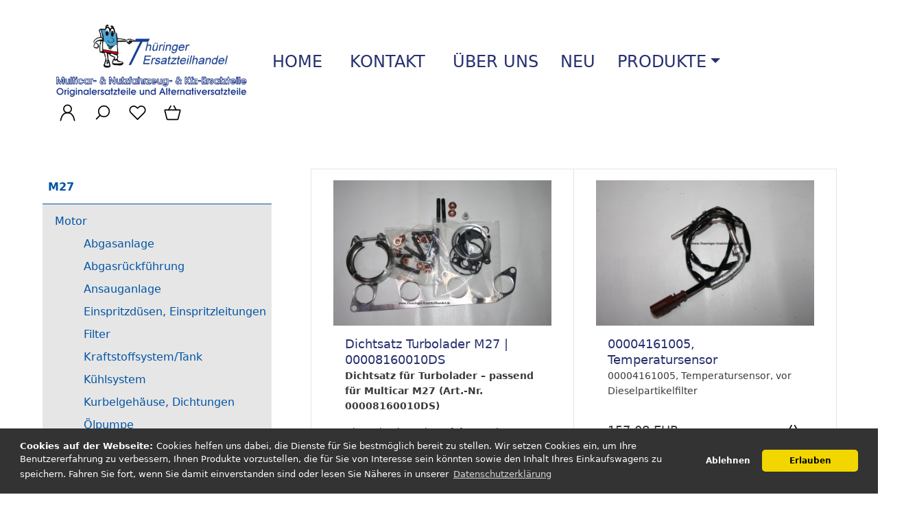

--- FILE ---
content_type: text/html; charset=UTF-8
request_url: https://www.thueringer-ersatzteilhandel.de/m27/motor-138/turbolader-1148/
body_size: 28351
content:
<!DOCTYPE html><html lang="de" data-bs-theme="light"><head> <meta charset="utf-8"><meta name="generator" content="commerce:seo"><meta name="page-topic" content="shopping"><meta name="revisit-after" content="14"><meta name="google-site-verification" content="TZAXC7hl29_AF7ZNzK6ykLgydJPSqpb-rjoWa88Ehso"><title>Turbolader</title><meta name="description" content="Turbolader:"><meta name="keywords" content="Turbolader"><meta name="robots" content="index,follow,noodp"><link rel="canonical" href="https://www.thueringer-ersatzteilhandel.de/m27/motor-138/turbolader-1148/"><link rel="alternate" href="https://www.thueringer-ersatzteilhandel.de/m27/motor-138/turbolader-1148/" hreflang="x-default"><link rel="alternate" href="https://www.thueringer-ersatzteilhandel.de/m27/motor-138/turbolader-1148/" hreflang="de"><meta name="twitter:card" content="summary"><meta name="twitter:title" content="Turbolader"><meta name="twitter:description" content="Turbolader:"><meta property="og:title" content="Turbolader"><meta property="og:description" content="Turbolader:"><meta property="og:url" content="https://www.thueringer-ersatzteilhandel.de/m27/motor-138/turbolader-1148/"><meta property="og:image" content="https://www.thueringer-ersatzteilhandel.de/images/category_images/info_images/noimage.gif"><meta property="og:site_name" content="Th&uuml;ringer Ersatzteilhandel"><meta name="viewport" content="width=device-width, initial-scale=1, shrink-to-fit=no"><link rel="preload" href="https://www.thueringer-ersatzteilhandel.de/cseo_css.php" as="style"><link rel="preload" href="https://www.thueringer-ersatzteilhandel.de/shopscripte/head.load.min.js" as="script"><link rel="preload" href="https://www.thueringer-ersatzteilhandel.de/shopscripte/js/jquery-3.7.1.min.js" as="script"><link rel="stylesheet" href="https://www.thueringer-ersatzteilhandel.de/cseo_css.php" media="all" property="stylesheet"><base href="https://www.thueringer-ersatzteilhandel.de/"><meta name="mobile-web-app-capable" content="yes"><meta name="mobile-web-app-status-bar-style" content="black"><meta name="mobile-web-app-title" content="Thüringer Ersatzteilhandel"><link rel="apple-touch-icon" href="https://www.thueringer-ersatzteilhandel.de/images/logos/apple-touch-icon.png"><meta name="msapplication-TileImage" content="https://www.thueringer-ersatzteilhandel.de/images/logos/apple-touch-icon.png"><meta name="msapplication-TileColor" content="#2F3BA2"><link rel="shortcut icon" href="https://www.thueringer-ersatzteilhandel.de/images/logos/favicon.ico" type="image/x-icon"> </head><body><header id="header"><div class="d-xl-none container-flex-p15 nowrap space-between mobile"><div class="flex-full"><a href="https://www.thueringer-ersatzteilhandel.de/"><img class="img-fluid" width="480" height="189" src="https://www.thueringer-ersatzteilhandel.de/images/logos/logo-multicar.jpg" alt="Logo Thüringer Ersatzteilhandel" title="Thüringer Ersatzteilhandel"></a></div><div class="flex"><a href="#" data-bs-toggle="offcanvas" data-bs-target="#header_cat_navi" aria-controls="header_cat_navi" aria-label="Kategorien" title="Kategorien"><span class="position-relative"><svg width="22" height="22" viewBox="0 -2 20 20" version="1.1" xmlns="http://www.w3.org/2000/svg" xmlns:xlink="http://www.w3.org/1999/xlink" fill="#2e3233"><g id="SVGRepo_bgCarrier" stroke-width="0"></g><g id="SVGRepo_tracerCarrier" stroke-linecap="round" stroke-linejoin="round"></g><g id="SVGRepo_iconCarrier"> <title>cat menue</title><g id="Page-1" stroke="none" stroke-width="1" fill="none" fill-rule="evenodd"> <g id="Dribbble-Light-Preview" transform="translate(-300.000000, -4161.000000)" fill="#2e3233"> <g id="icons" transform="translate(56.000000, 160.000000)"> <path d="M244,4017 L264,4017 L264,4015 L244,4015 L244,4017 Z M244,4003 L264,4003 L264,4001 L244,4001 L244,4003 Z M244,4010 L264,4010 L264,4008 L244,4008 L244,4010 Z" id="align_text_distribute-[#914]"> </path> </g> </g> </g> </g></svg></span></a></div><div class="flex"><a href="https://www.thueringer-ersatzteilhandel.de/account.php" data-bs-toggle="offcanvas" data-bs-target="#offcanvas_login" aria-controls="offcanvas_login" aria-label="Ihr Konto" title="Ihr Konto" class="position-relative"><svg width="24px" height="24px" viewBox="0 0 20 20"><path d="M12.075,10.812c1.358-0.853,2.242-2.507,2.242-4.037c0-2.181-1.795-4.618-4.198-4.618S5.921,4.594,5.921,6.775c0,1.53,0.884,3.185,2.242,4.037c-3.222,0.865-5.6,3.807-5.6,7.298c0,0.23,0.189,0.42,0.42,0.42h14.273c0.23,0,0.42-0.189,0.42-0.42C17.676,14.619,15.297,11.677,12.075,10.812 M6.761,6.775c0-2.162,1.773-3.778,3.358-3.778s3.359,1.616,3.359,3.778c0,2.162-1.774,3.778-3.359,3.778S6.761,8.937,6.761,6.775 M3.415,17.69c0.218-3.51,3.142-6.297,6.704-6.297c3.562,0,6.486,2.787,6.705,6.297H3.415z"></path></svg></a></div><div class="flex"><a href="#" title="Suche" data-bs-toggle="offcanvas" data-bs-target="#offcanvas_search" aria-controls="offcanvas_search" aria-label="Suche" class="position-relative"><svg width="24px" height="24px" viewBox="0 0 20 20"><path d="M18.125,15.804l-4.038-4.037c0.675-1.079,1.012-2.308,1.01-3.534C15.089,4.62,12.199,1.75,8.584,1.75C4.815,1.75,1.982,4.726,2,8.286c0.021,3.577,2.908,6.549,6.578,6.549c1.241,0,2.417-0.347,3.44-0.985l4.032,4.026c0.167,0.166,0.43,0.166,0.596,0l1.479-1.478C18.292,16.234,18.292,15.968,18.125,15.804 M8.578,13.99c-3.198,0-5.716-2.593-5.733-5.71c-0.017-3.084,2.438-5.686,5.74-5.686c3.197,0,5.625,2.493,5.64,5.624C14.242,11.548,11.621,13.99,8.578,13.99 M16.349,16.981l-3.637-3.635c0.131-0.11,0.721-0.695,0.876-0.884l3.642,3.639L16.349,16.981z"></path></svg></a></div><div class="flex"><a href="https://www.thueringer-ersatzteilhandel.de/wish_list.php" data-bs-toggle="offcanvas" data-bs-target="#offcanvas_wish_list" aria-controls="offcanvas_wish_list" aria-label="Merkzettel" title="Merkzettel" class="position-relative"><svg width="24px" height="24px" viewBox="0 0 20 20"><path d="M17.684,7.925l-5.131-0.67L10.329,2.57c-0.131-0.275-0.527-0.275-0.658,0L7.447,7.255l-5.131,0.67C2.014,7.964,1.892,8.333,2.113,8.54l3.76,3.568L4.924,17.21c-0.056,0.297,0.261,0.525,0.533,0.379L10,15.109l4.543,2.479c0.273,0.153,0.587-0.089,0.533-0.379l-0.949-5.103l3.76-3.568C18.108,8.333,17.986,7.964,17.684,7.925 M13.481,11.723c-0.089,0.083-0.129,0.205-0.105,0.324l0.848,4.547l-4.047-2.208c-0.055-0.03-0.116-0.045-0.176-0.045s-0.122,0.015-0.176,0.045l-4.047,2.208l0.847-4.547c0.023-0.119-0.016-0.241-0.105-0.324L3.162,8.54L7.74,7.941c0.124-0.016,0.229-0.093,0.282-0.203L10,3.568l1.978,4.17c0.053,0.11,0.158,0.187,0.282,0.203l4.578,0.598L13.481,11.723z"></path></svg><span class="anzahl_artikel" id="wish_list_count_mobile">0</span></a></div><div class="flex"><a href="https://www.thueringer-ersatzteilhandel.de/shopping_cart.php" title="Warenkorb" data-bs-toggle="offcanvas" data-bs-target="#offcanvas_cart" aria-controls="offcanvas_cart" aria-label="Warenkorb" class="position-relative"><svg width="24px" height="24px" viewBox="0 0 20 20"><path d="M17.638,6.181h-3.844C13.581,4.273,11.963,2.786,10,2.786c-1.962,0-3.581,1.487-3.793,3.395H2.362c-0.233,0-0.424,0.191-0.424,0.424v10.184c0,0.232,0.191,0.424,0.424,0.424h15.276c0.234,0,0.425-0.191,0.425-0.424V6.605C18.062,6.372,17.872,6.181,17.638,6.181 M13.395,9.151c0.234,0,0.425,0.191,0.425,0.424S13.629,10,13.395,10c-0.232,0-0.424-0.191-0.424-0.424S13.162,9.151,13.395,9.151 M10,3.635c1.493,0,2.729,1.109,2.936,2.546H7.064C7.271,4.744,8.506,3.635,10,3.635 M6.605,9.151c0.233,0,0.424,0.191,0.424,0.424S6.838,10,6.605,10c-0.233,0-0.424-0.191-0.424-0.424S6.372,9.151,6.605,9.151 M17.214,16.365H2.786V7.029h3.395v1.347C5.687,8.552,5.332,9.021,5.332,9.575c0,0.703,0.571,1.273,1.273,1.273c0.702,0,1.273-0.57,1.273-1.273c0-0.554-0.354-1.023-0.849-1.199V7.029h5.941v1.347c-0.495,0.176-0.849,0.645-0.849,1.199c0,0.703,0.57,1.273,1.272,1.273s1.273-0.57,1.273-1.273c0-0.554-0.354-1.023-0.849-1.199V7.029h3.395V16.365z"></path></svg>&nbsp;<span class="anzahl_artikel" id="cart_count_mobile">0</span></a></div></div><div class="display d-xl-block d-none"><div class="container-flex-p15 space-between position-relative"><div class="flex"><div class="container-flex nowrap align-item-center"><div class="flex"><div id="logo"><a href="https://www.thueringer-ersatzteilhandel.de/"><img class="img-fluid" width="480" height="189" src="https://www.thueringer-ersatzteilhandel.de/images/logos/logo-multicar.jpg" alt="Logo Thüringer Ersatzteilhandel" title="Thüringer Ersatzteilhandel"></a></div></div><div class="flex"><div id="megamenu"><nav class="nav" id="main_nav"><ul class="navigation" role="menu"><li class="nav-item"><a href="https://www.thueringer-ersatzteilhandel.de/index.php" title="Home">&nbsp;Home</a></li><li class="nav-item"><a href="https://www.thueringer-ersatzteilhandel.de/info/kontakt.html" title="Kontakt">&nbsp;Kontakt</a></li><li class="nav-item"><a href="info/ueber-uns.html" title="Kontakt">&nbsp;Über uns</a></li><li class="nav-item"><a href="products_new.php" title="Neu" class="new_products">Neu</a></li><li class="nav-item"><a href="#" title="Produkte" class="dropdown-toggle">Produkte</a><ul aria-label="submenu" role="menu"><li role="menuitem" class=" w25p"><a href="https://www.thueringer-ersatzteilhandel.de/zubehoer-reifen/" title="Zubehör, Reifen" class="nav-link ">Zubehör, Reifen</a></li><li role="menuitem" class=" w25p"><a href="https://www.thueringer-ersatzteilhandel.de/m25/" title="Multicar M25 Ersatzteile in Straußfurt" class="nav-link ">M25</a></li><li role="menuitem" class=" w25p"><a href="https://www.thueringer-ersatzteilhandel.de/m26-vw/" title="M26 - VW" class="nav-link ">M26 - VW</a></li><li role="menuitem" class=" w25p"><a href="https://www.thueringer-ersatzteilhandel.de/m26-1-vw-5-gang/" title="M26.1 - VW 5-Gang" class="nav-link ">M26.1 - VW 5-Gang</a></li><li role="menuitem" class=" w25p"><a href="https://www.thueringer-ersatzteilhandel.de/m26-2-iveco-2-5l/" title="M26.2 - IVECO  2,5l" class="nav-link ">M26.2 - IVECO  2,5l</a></li><li role="menuitem" class=" w25p"><a href="https://www.thueringer-ersatzteilhandel.de/m26-4-iveco-2-8l/" title="M26.4 - IVECO  2,8l" class="nav-link ">M26.4 - IVECO  2,8l</a></li><li role="menuitem" class=" w25p"><a href="https://www.thueringer-ersatzteilhandel.de/m26-5-iveco-2-8l-euro-3/" title="M26.5 - IVECO  2,8l  Euro 3" class="nav-link ">M26.5 - IVECO  2,8l  Euro 3</a></li><li role="menuitem" class=" w25p"><a href="https://www.thueringer-ersatzteilhandel.de/m26-7-vm-euro-4/" title="M26.7 - VM  Euro 4" class="nav-link ">M26.7 - VM  Euro 4</a></li><li role="menuitem" class=" w25p"><a href="https://www.thueringer-ersatzteilhandel.de/m27/" title="M27" class="nav-link active ">M27</a></li><li role="menuitem" class=" w25p"><a href="https://www.thueringer-ersatzteilhandel.de/m27-compact/" title="M27 compact" class="nav-link ">M27 compact</a></li><li role="menuitem" class=" w25p"><a href="https://www.thueringer-ersatzteilhandel.de/m29/" title="M29" class="nav-link ">M29</a></li><li role="menuitem" class=" w25p"><a href="https://www.thueringer-ersatzteilhandel.de/m31-euro-5/" title="M31 Euro 5" class="nav-link ">M31 Euro 5</a></li><li role="menuitem" class=" w25p"><a href="https://www.thueringer-ersatzteilhandel.de/m31-euro-6/" title="M31 Euro 6" class="nav-link ">M31 Euro 6</a></li><li role="menuitem" class=" w25p"><a href="https://www.thueringer-ersatzteilhandel.de/fumo-euro-3/" title="Fumo Euro 3" class="nav-link ">Fumo Euro 3</a></li><li role="menuitem" class=" w25p"><a href="https://www.thueringer-ersatzteilhandel.de/fumo-euro-4/" title="Fumo Euro 4" class="nav-link ">Fumo Euro 4</a></li><li role="menuitem" class=" w25p"><a href="https://www.thueringer-ersatzteilhandel.de/fumo-euro-5/" title="Fumo Euro 5" class="nav-link ">Fumo Euro 5</a></li><li role="menuitem" class=" w25p"><a href="https://www.thueringer-ersatzteilhandel.de/ux100/" title="UX100" class="nav-link ">UX100</a></li><li role="menuitem" class=" w25p"><a href="https://www.thueringer-ersatzteilhandel.de/tremo/" title="Tremo" class="nav-link ">Tremo</a></li></ul></li></ul></nav></div></div></div></div><div class="flex"><div class="container-flex nowrap"><div class="flex svg_abstand"><a class="mb-6" href="https://www.thueringer-ersatzteilhandel.de/account.php" data-bs-toggle="offcanvas" data-bs-target="#offcanvas_login" aria-controls="offcanvas_login" aria-label="Ihr Konto" title="Ihr Konto"><svg width="27px" height="27px" viewBox="0 0 24 24" xmlns="http://www.w3.org/2000/svg" fill="#000000"><g id="SVGRepo_bgCarrier" stroke-width="0"></g><g id="SVGRepo_tracerCarrier" stroke-linecap="round" stroke-linejoin="round"></g><g id="SVGRepo_iconCarrier"> <defs> <style>.cls-1-logon,.cls-2{ fill:none;stroke:#000000;stroke-linecap:round;stroke-width:1.5px; }.cls-1-logon{ stroke-linejoin:round; }.cls-2{ stroke-linejoin:bevel; }</style> </defs> <g id="ic-actions-user"> <path class="cls-1-logon" d="M3,22l.79-2.88c2.61-9.5,13.81-9.5,16.42,0L21,22"></path> <circle class="cls-2" cx="12" cy="6.98" r="5"></circle> </g> </g></svg></a><a href="#" title="Suche" data-bs-toggle="offcanvas" data-bs-target="#offcanvas_search" aria-controls="offcanvas_search" aria-label="Suche"><svg width="27px" height="27px" viewBox="0 0 24 24" xmlns="http://www.w3.org/2000/svg" fill="#000000"><g id="SVGRepo_bgCarrier" stroke-width="0"></g><g id="SVGRepo_tracerCarrier" stroke-linecap="round" stroke-linejoin="round"></g><g id="SVGRepo_iconCarrier"> <defs> <style>.cls-1-search{ fill:none;stroke:#000000;stroke-linecap:round;stroke-linejoin:bevel;stroke-width:1.5px; }</style> </defs> <g id="ic-actions-search"> <circle class="cls-1-search" cx="13.78723" cy="10.14894" r="7"></circle> <line class="cls-1-search" x1="8.91255" y1="15.17256" x2="4.03191" y2="20.05319"></line> </g> </g></svg></a><a href="wish_list.php" title="Merkzettel" data-bs-toggle="offcanvas" data-bs-target="#offcanvas_wish_list" aria-controls="offcanvas_wish_list" aria-label="Merkzettel" class="position-relative"><svg width="27px" height="27px" viewBox="0 0 24 24" xmlns="http://www.w3.org/2000/svg" fill="#000000"><g id="SVGRepo_bgCarrier" stroke-width="0"></g><g id="SVGRepo_tracerCarrier" stroke-linecap="round" stroke-linejoin="round"></g><g id="SVGRepo_iconCarrier"> <defs> <style>.cls-1-wish{ fill:none;stroke:#000000;stroke-linecap:round;stroke-linejoin:round;stroke-width:1.5px;fill-rule:evenodd; }</style> </defs> <g id="ic-actions-heart"> <path class="cls-1-wish" d="M13.31,4.89a5.09,5.09,0,0,1,7.2,7.2L19.2,13.4h0L12,20.6h0L4.8,13.4h0L3.49,12.09a5.09,5.09,0,0,1,7.2-7.2L12,6.2Z"></path> </g> </g></svg><span class="anzahl_artikel" id="wish_list_count">0</span></a><a href="shopping_cart.php" title="Warenkorb" data-bs-toggle="offcanvas" data-bs-target="#offcanvas_cart" aria-controls="offcanvas_cart" aria-label="Warenkorb" class="position-relative"><svg width="27px" height="27px" viewBox="0 0 24 24" xmlns="http://www.w3.org/2000/svg" fill="#000000"><g id="SVGRepo_bgCarrier" stroke-width="0"></g><g id="SVGRepo_tracerCarrier" stroke-linecap="round" stroke-linejoin="round"></g><g id="SVGRepo_iconCarrier"> <defs> <style>.hcb-1{ fill:none;stroke:#000000;stroke-linecap:round;stroke-linejoin:round;stroke-width:1.5px; }</style> </defs> <g id="ic-ecommerce-basket"> <path class="hcb-1" d="M17.89,20.85H6.11a1.42,1.42,0,0,1-1.38-1.08L2.08,9.16a.7.7,0,0,1,.68-.87H21.24a.7.7,0,0,1,.68.87L19.27,19.77A1.42,1.42,0,0,1,17.89,20.85Z"></path> <line class="hcb-1" x1="9.8" y1="3.15" x2="6.9" y2="8.29"></line> <line class="hcb-1" x1="13.88" y1="3.15" x2="16.79" y2="8.29"></line> </g> </g></svg>&nbsp;<span class="anzahl_artikel" id="cart_count">0</span></a></div></div></div></div></div></header><div class="display"><div class="container-flex-p15 start"><div class="boxen_leftside"><aside id="boxen"><div class="box box_sub_categories"><div class="card-title box-heading">M27</div><div class="boxcontent boxcontent_sub_categories"> <ul id="SubNavi"> <li class="CatLevel1"><a class="CurrentParent" href="https://www.thueringer-ersatzteilhandel.de/m27/motor-138/">Motor</a> <ul> <li class="CatLevel2"><a href="https://www.thueringer-ersatzteilhandel.de/m27/motor-138/abgasanlage-1111/">Abgasanlage</a></li> <li class="CatLevel2"><a href="https://www.thueringer-ersatzteilhandel.de/m27/motor-138/abgasrueckfuehrung-1127/">Abgasrückführung</a></li> <li class="CatLevel2"><a href="https://www.thueringer-ersatzteilhandel.de/m27/motor-138/ansauganlage-1047/">Ansauganlage</a></li> <li class="CatLevel2"><a href="https://www.thueringer-ersatzteilhandel.de/m27/motor-138/einspritzduesen-einspritzleitungen/">Einspritzdüsen, Einspritzleitungen</a></li> <li class="CatLevel2"><a href="https://www.thueringer-ersatzteilhandel.de/m27/motor-138/filter-455/">Filter</a></li> <li class="CatLevel2"><a href="https://www.thueringer-ersatzteilhandel.de/m27/motor-138/kraftstoffsystem-tank/">Kraftstoffsystem/Tank</a></li> <li class="CatLevel2"><a href="https://www.thueringer-ersatzteilhandel.de/m27/motor-138/kuehlsystem-810/">Kühlsystem</a></li> <li class="CatLevel2"><a href="https://www.thueringer-ersatzteilhandel.de/m27/motor-138/kurbelgehaeuse-dichtungen/">Kurbelgehäuse, Dichtungen</a></li> <li class="CatLevel2"><a href="https://www.thueringer-ersatzteilhandel.de/m27/motor-138/oelpumpe-1119/">Ölpumpe</a></li> <li class="CatLevel2"><a href="https://www.thueringer-ersatzteilhandel.de/m27/motor-138/riementrieb-1114/">Riementrieb</a></li> <li class="CatLevel2"><a href="https://www.thueringer-ersatzteilhandel.de/m27/motor-138/sensoren-gluehkerzen-953/">Sensoren, Glühkerzen</a></li> <li class="CatLevel2"><a class="Current" href="https://www.thueringer-ersatzteilhandel.de/m27/motor-138/turbolader-1148/">Turbolader</a></li> <li class="CatLevel2"><a href="https://www.thueringer-ersatzteilhandel.de/m27/motor-138/unterdruckanlage/">Unterdruckanlage</a></li> <li class="CatLevel2"><a href="https://www.thueringer-ersatzteilhandel.de/m27/motor-138/wasserpumpe/">Wasserpumpe</a></li> <li class="CatLevel2"><a href="https://www.thueringer-ersatzteilhandel.de/m27/motor-138/zahnriemen-steuerung/">Zahnriemen, Steuerung</a></li> <li class="CatLevel2"><a href="https://www.thueringer-ersatzteilhandel.de/m27/motor-138/zylinderkopf-1125/">Zylinderkopf</a></li> </ul> </li> <li class="CatLevel1"><a href="https://www.thueringer-ersatzteilhandel.de/m27/kupplung-142/">Kupplung</a></li> <li class="CatLevel1"><a href="https://www.thueringer-ersatzteilhandel.de/m27/getriebe-143/">Getriebe</a></li> <li class="CatLevel1"><a href="https://www.thueringer-ersatzteilhandel.de/m27/vorderachse-141/">Vorderachse</a></li> <li class="CatLevel1"><a href="https://www.thueringer-ersatzteilhandel.de/m27/lenkung-139/">Lenkung</a></li> <li class="CatLevel1"><a href="https://www.thueringer-ersatzteilhandel.de/m27/hinterachse-140/">Hinterachse</a></li> <li class="CatLevel1"><a href="https://www.thueringer-ersatzteilhandel.de/m27/bremse-144/">Bremse</a></li> <li class="CatLevel1"><a href="https://www.thueringer-ersatzteilhandel.de/m27/hydraulik-148/">Hydraulik</a></li> <li class="CatLevel1"><a href="https://www.thueringer-ersatzteilhandel.de/m27/rahmen-146/">Rahmen</a></li> <li class="CatLevel1"><a href="https://www.thueringer-ersatzteilhandel.de/m27/fahrerhaus-149/">Fahrerhaus</a></li> <li class="CatLevel1"><a href="https://www.thueringer-ersatzteilhandel.de/m27/elektrik-145/">Elektrik</a></li> <li class="CatLevel1"><a href="https://www.thueringer-ersatzteilhandel.de/m27/aufbauten-147/">Aufbauten</a></li> </ul> </div></div></aside></div><div class="flex-item flex500"><article id="main"><div class="product_listing  plist1148"><div class="display"><div class="container-flex"><div class="flex-item flex_produktbox"><form name="gm_add_to_cart_product_listing_grid_1901" action="index.php?action=buy_now_listing&BUYproducts_id=1901&products_id=1901&cat=c1148" id="gm_add_to_cart_product_listing_grid_1901" method="POST" aria-label="Buy Product gm_add_to_cart_product_listing_grid_1901"><div class="pimg text-center"><a href="https://www.thueringer-ersatzteilhandel.de/00008160010ds-dichtsatz-anbausatz.html" title="Dichtsatz für Turbolader – passe..."><picture><source srcset="images/product_images/thumbnail_images/00008160010ds-dichtsatz-anbausatz_1901.jpg" media="(max-width: 720px)"><source srcset="images/product_images/thumbnail_images/00008160010ds-dichtsatz-anbausatz_1901.jpg" media="(max-width: 1280px)"><source srcset="images/product_images/popup_images/00008160010ds-dichtsatz-anbausatz_1901.jpg" media="(min-width: 1280px)"><img src="/images/product_images/thumbnail_images/00008160010ds-dichtsatz-anbausatz_1901.jpg" width="400" height="267" alt="Dichtsatz für Turbolader – passe..." title="Dichtsatz Turbolader M27 | 00008160010DS" loading="lazy"></picture></a></div><div class="plbox"><b class="h3pname"><a href="https://www.thueringer-ersatzteilhandel.de/00008160010ds-dichtsatz-anbausatz.html" title="Dichtsatz für Turbolader – passe...">Dichtsatz Turbolader M27 | 00008160010DS</a></b><div class="pdesc"><p data-end="406" data-start="326"><strong data-end="406" data-start="326">Dichtsatz für Turbolader – passend für Multicar M27 (Art.-Nr. 00008160010DS)</strong></p> <p data-end="663" data-start="408">Dieser hochwertige <strong data-end="440" data-start="427">Dichtsatz</strong> ist speziell für den <strong data-end="511" data-start="462">Turbolader mit der Artikelnummer 00008160010A</strong> des <strong data-end="532" data-start="516">Multicar M27...</strong></p></div></div><div class="container-flex preisline space-between"><div class="flex text-left"><div class="gm_price price" id="gm_attr_calc_price_1901"> 108,33 EUR</div><div class="fs75">inkl.  MwSt.<span> zzgl. </span><span><a class="gm_shipping_link shipping" href="https://www.thueringer-ersatzteilhandel.de/popup_content.php?coID=1&no_boost=yes" target="_blank">Versand</a></span></div></div><div class="flex"><div class="pbuy"><div><span class="gm_checker_error" id="gm_checker_error_1901"></span></div><input type="hidden" class="gm_products_id" name="products_id" value="1901"><input type="hidden" name="action" value="buy_now"><input type="hidden" name="submit_target" value="cart"><input type="hidden" name="gm_graduated_qty" value="1"><input type="hidden" name="products_qty" value="1"><input type="hidden" name="BUYproducts_id" value="1901"><button class="buy_listing action_add_to_cart" type="submit" value="In den Warenkorb" aria-label="In den Warenkorb" title="In den Warenkorb"><svg width="27px" height="27px" viewBox="0 0 24 24" xmlns="http://www.w3.org/2000/svg" fill="#000000"><g stroke-width="0"></g><g stroke-linecap="round" stroke-linejoin="round"></g><g> <defs> <style>.cbl-1{ fill:none;stroke:#000000;stroke-linecap:round;stroke-linejoin:round;stroke-width:1.5px; }</style> </defs> <g> <path class="cbl-1" d="M17.89,20.85H6.11a1.42,1.42,0,0,1-1.38-1.08L2.08,9.16a.7.7,0,0,1,.68-.87H21.24a.7.7,0,0,1,.68.87L19.27,19.77A1.42,1.42,0,0,1,17.89,20.85Z"></path> <line class="cbl-1" x1="9.8" y1="3.15" x2="6.9" y2="8.29"></line> <line class="cbl-1" x1="13.88" y1="3.15" x2="16.79" y2="8.29"></line> </g> </g></svg></button></div></div></div></form></div><div class="flex-item flex_produktbox"><form name="gm_add_to_cart_product_listing_grid_1891" action="index.php?action=buy_now_listing&BUYproducts_id=1891&products_id=1891&cat=c1148" id="gm_add_to_cart_product_listing_grid_1891" method="POST" aria-label="Buy Product gm_add_to_cart_product_listing_grid_1891"><div class="pimg text-center"><a href="https://www.thueringer-ersatzteilhandel.de/00004161005-temperatursensor.html" title="00004161005, Temperatursensor, v..."><picture><source srcset="images/product_images/thumbnail_images/00004161005-temperatursensor_1891.jpg" media="(max-width: 720px)"><source srcset="images/product_images/thumbnail_images/00004161005-temperatursensor_1891.jpg" media="(max-width: 1280px)"><source srcset="images/product_images/popup_images/00004161005-temperatursensor_1891.jpg" media="(min-width: 1280px)"><img src="/images/product_images/thumbnail_images/00004161005-temperatursensor_1891.jpg" width="400" height="267" alt="00004161005, Temperatursensor, v..." title="00004161005, Temperatursensor" loading="lazy"></picture></a></div><div class="plbox"><b class="h3pname"><a href="https://www.thueringer-ersatzteilhandel.de/00004161005-temperatursensor.html" title="00004161005, Temperatursensor, v...">00004161005, Temperatursensor</a></b><div class="pdesc">00004161005, Temperatursensor, vor Dieselpartikelfilter</div></div><div class="container-flex preisline space-between"><div class="flex text-left"><div class="gm_price price" id="gm_attr_calc_price_1891"> 157,08 EUR</div><div class="fs75">inkl.  MwSt.<span> zzgl. </span><span><a class="gm_shipping_link shipping" href="https://www.thueringer-ersatzteilhandel.de/popup_content.php?coID=1&no_boost=yes" target="_blank">Versand</a></span></div></div><div class="flex"><div class="pbuy"><div><span class="gm_checker_error" id="gm_checker_error_1891"></span></div><input type="hidden" class="gm_products_id" name="products_id" value="1891"><input type="hidden" name="action" value="buy_now"><input type="hidden" name="submit_target" value="cart"><input type="hidden" name="gm_graduated_qty" value="1"><input type="hidden" name="products_qty" value="1"><input type="hidden" name="BUYproducts_id" value="1891"><button class="buy_listing action_add_to_cart" type="submit" value="In den Warenkorb" aria-label="In den Warenkorb" title="In den Warenkorb"><svg width="27px" height="27px" viewBox="0 0 24 24" xmlns="http://www.w3.org/2000/svg" fill="#000000"><g stroke-width="0"></g><g stroke-linecap="round" stroke-linejoin="round"></g><g> <defs> <style>.cbl-1{ fill:none;stroke:#000000;stroke-linecap:round;stroke-linejoin:round;stroke-width:1.5px; }</style> </defs> <g> <path class="cbl-1" d="M17.89,20.85H6.11a1.42,1.42,0,0,1-1.38-1.08L2.08,9.16a.7.7,0,0,1,.68-.87H21.24a.7.7,0,0,1,.68.87L19.27,19.77A1.42,1.42,0,0,1,17.89,20.85Z"></path> <line class="cbl-1" x1="9.8" y1="3.15" x2="6.9" y2="8.29"></line> <line class="cbl-1" x1="13.88" y1="3.15" x2="16.79" y2="8.29"></line> </g> </g></svg></button></div></div></div></form></div><div class="flex-item flex_produktbox"><form name="gm_add_to_cart_product_listing_grid_1961" action="index.php?action=buy_now_listing&BUYproducts_id=1961&products_id=1961&cat=c1148" id="gm_add_to_cart_product_listing_grid_1961" method="POST" aria-label="Buy Product gm_add_to_cart_product_listing_grid_1961"><div class="pimg text-center"><a href="https://www.thueringer-ersatzteilhandel.de/druckdose-turbolader-m27-00008160010dd.html" title="Druckdose für Turbolader – passe..."><picture><source srcset="images/product_images/thumbnail_images/druckdose-turbolader-m27-00008160010dd_1961.png" media="(max-width: 720px)"><source srcset="images/product_images/thumbnail_images/druckdose-turbolader-m27-00008160010dd_1961.png" media="(max-width: 1280px)"><source srcset="images/product_images/popup_images/druckdose-turbolader-m27-00008160010dd_1961.png" media="(min-width: 1280px)"><img src="/images/product_images/thumbnail_images/druckdose-turbolader-m27-00008160010dd_1961.png" width="280" height="400" alt="Druckdose für Turbolader – passe..." title="Druckdose Turbolader M27 | 00008160010DD" loading="lazy"></picture></a></div><div class="plbox"><b class="h3pname"><a href="https://www.thueringer-ersatzteilhandel.de/druckdose-turbolader-m27-00008160010dd.html" title="Druckdose für Turbolader – passe...">Druckdose Turbolader M27 | 00008160010DD</a></b><div class="pdesc"><p data-end="230" data-start="150"><strong data-end="230" data-start="150">Druckdose für Turbolader – passend für Multicar M27 (Art.-Nr. 00008160010DD)</strong></p> <p data-end="501" data-start="232">Diese hochwertige Druckdose ist speziell für den Turbolader des <strong data-end="312" data-start="296">Multicar M27</strong> entwickelt und sorgt für eine zuver...</p></div></div><div class="container-flex preisline space-between"><div class="flex text-left"><div class="gm_price price" id="gm_attr_calc_price_1961"> 232,05 EUR</div><div class="fs75">inkl.  MwSt.<span> zzgl. </span><span><a class="gm_shipping_link shipping" href="https://www.thueringer-ersatzteilhandel.de/popup_content.php?coID=1&no_boost=yes" target="_blank">Versand</a></span></div></div><div class="flex"><div class="pbuy"><div><span class="gm_checker_error" id="gm_checker_error_1961"></span></div><input type="hidden" class="gm_products_id" name="products_id" value="1961"><input type="hidden" name="action" value="buy_now"><input type="hidden" name="submit_target" value="cart"><input type="hidden" name="gm_graduated_qty" value="1"><input type="hidden" name="products_qty" value="1"><input type="hidden" name="BUYproducts_id" value="1961"><button class="buy_listing action_add_to_cart" type="submit" value="In den Warenkorb" aria-label="In den Warenkorb" title="In den Warenkorb"><svg width="27px" height="27px" viewBox="0 0 24 24" xmlns="http://www.w3.org/2000/svg" fill="#000000"><g stroke-width="0"></g><g stroke-linecap="round" stroke-linejoin="round"></g><g> <defs> <style>.cbl-1{ fill:none;stroke:#000000;stroke-linecap:round;stroke-linejoin:round;stroke-width:1.5px; }</style> </defs> <g> <path class="cbl-1" d="M17.89,20.85H6.11a1.42,1.42,0,0,1-1.38-1.08L2.08,9.16a.7.7,0,0,1,.68-.87H21.24a.7.7,0,0,1,.68.87L19.27,19.77A1.42,1.42,0,0,1,17.89,20.85Z"></path> <line class="cbl-1" x1="9.8" y1="3.15" x2="6.9" y2="8.29"></line> <line class="cbl-1" x1="13.88" y1="3.15" x2="16.79" y2="8.29"></line> </g> </g></svg></button></div></div></div></form></div><div class="flex-item flex_produktbox"><form name="gm_add_to_cart_product_listing_grid_1900" action="index.php?action=buy_now_listing&BUYproducts_id=1900&products_id=1900&cat=c1148" id="gm_add_to_cart_product_listing_grid_1900" method="POST" aria-label="Buy Product gm_add_to_cart_product_listing_grid_1900"><div class="pimg text-center"><a href="https://www.thueringer-ersatzteilhandel.de/00008160010a-turbolader-austausch.html" title="Turbolader für Multicar M27 – Au..."><picture><source srcset="images/product_images/thumbnail_images/00008160010a-turbolader-austausch_1900.jpg" media="(max-width: 720px)"><source srcset="images/product_images/thumbnail_images/00008160010a-turbolader-austausch_1900.jpg" media="(max-width: 1280px)"><source srcset="images/product_images/popup_images/00008160010a-turbolader-austausch_1900.jpg" media="(min-width: 1280px)"><img src="/images/product_images/thumbnail_images/00008160010a-turbolader-austausch_1900.jpg" width="400" height="267" alt="Turbolader für Multicar M27 – Au..." title="Turbolader M27 | 00008160010A" loading="lazy"></picture></a></div><div class="plbox"><b class="h3pname"><a href="https://www.thueringer-ersatzteilhandel.de/00008160010a-turbolader-austausch.html" title="Turbolader für Multicar M27 – Au...">Turbolader M27 | 00008160010A</a></b><div class="pdesc"><p data-end="296" data-start="225"><strong data-end="296" data-start="225">Turbolader für Multicar M27 – Austauschteil (Art.-Nr. 00008160010A)</strong></p> <p data-end="690" data-start="298">Dieser hochwertige <strong data-end="331" data-start="317">Turbolader</strong> ist passend für den <strong data-end="368" data-start="352">Multicar M27</strong> und sorgt für optimale Motorleistung und Effizienz – insbes...</p></div></div><div class="container-flex preisline space-between"><div class="flex text-left"><div class="gm_price price" id="gm_attr_calc_price_1900"> 934,15 EUR</div><div class="fs75">inkl.  MwSt.<span> zzgl. </span><span><a class="gm_shipping_link shipping" href="https://www.thueringer-ersatzteilhandel.de/popup_content.php?coID=1&no_boost=yes" target="_blank">Versand</a></span></div></div><div class="flex"><div class="pbuy"><div><span class="gm_checker_error" id="gm_checker_error_1900"></span></div><input type="hidden" class="gm_products_id" name="products_id" value="1900"><input type="hidden" name="action" value="buy_now"><input type="hidden" name="submit_target" value="cart"><input type="hidden" name="gm_graduated_qty" value="1"><input type="hidden" name="products_qty" value="1"><input type="hidden" name="BUYproducts_id" value="1900"><button class="buy_listing action_add_to_cart" type="submit" value="In den Warenkorb" aria-label="In den Warenkorb" title="In den Warenkorb"><svg width="27px" height="27px" viewBox="0 0 24 24" xmlns="http://www.w3.org/2000/svg" fill="#000000"><g stroke-width="0"></g><g stroke-linecap="round" stroke-linejoin="round"></g><g> <defs> <style>.cbl-1{ fill:none;stroke:#000000;stroke-linecap:round;stroke-linejoin:round;stroke-width:1.5px; }</style> </defs> <g> <path class="cbl-1" d="M17.89,20.85H6.11a1.42,1.42,0,0,1-1.38-1.08L2.08,9.16a.7.7,0,0,1,.68-.87H21.24a.7.7,0,0,1,.68.87L19.27,19.77A1.42,1.42,0,0,1,17.89,20.85Z"></path> <line class="cbl-1" x1="9.8" y1="3.15" x2="6.9" y2="8.29"></line> <line class="cbl-1" x1="13.88" y1="3.15" x2="16.79" y2="8.29"></line> </g> </g></svg></button></div></div></div></form></div></div></div></div><div class="display"><div class="navtrail"><script type="application/ld+json">{"@context": "https://schema.org","@type": "BreadcrumbList","itemListElement": [{ "@type": "ListItem", "position": 1, "item": {"@id": "https://www.thueringer-ersatzteilhandel.de", "name": "Startseite"}}, { "@type": "ListItem", "position": 2, "item": {"@id": "https://www.thueringer-ersatzteilhandel.de/m27/", "name": "M27"}}, { "@type": "ListItem", "position": 3, "item": {"@id": "https://www.thueringer-ersatzteilhandel.de/m27/motor-138/", "name": "Motor"}}, { "@type": "ListItem", "position": 4, "item": {"@id": "https://www.thueringer-ersatzteilhandel.de/m27/motor-138/turbolader-1148/", "name": "Turbolader"}} ]}</script><span><a href="https://www.thueringer-ersatzteilhandel.de" class="headerNavigation"><span>Startseite</span></a></span> &raquo; <span><a href="https://www.thueringer-ersatzteilhandel.de/m27/" class="headerNavigation"><span>M27</span></a></span> &raquo; <span><a href="https://www.thueringer-ersatzteilhandel.de/m27/motor-138/" class="headerNavigation"><span>Motor</span></a></span> &raquo; <span>Turbolader</span><script type="application/ld+json">{"@context": "https://schema.org","@type": "WebSite","url": "https://www.thueringer-ersatzteilhandel.de/","potentialAction": {"@type": "SearchAction","target": "https://www.thueringer-ersatzteilhandel.de/advanced_search_result.php?keywords={keywords}","query-input": "required name=keywords"}}</script></div></div></article></div></div></div><div class="displayfull"><footer id="footer"><div class="display"><div class="container-flex-p15 start"><div class="box box_adresse"><div class="box-heading"></div><div class="boxcontent boxcontent_adresse"><h3>Thüringer Ersatzteilhandel</h3> <p>Multicar und Multicarersatzteile</p> <p>Straße des Friedens 12c</p> <p>99634 Straußfurt</p></div></div><div class="box box_kommunikation"><div class="box-heading"></div><div class="boxcontent boxcontent_kommunikation"><p>Telefon: <a href="tel:+493637656644">03637656644</a><br>Telefax: 03637669494<br>E-Mail: <strong>info@thueringer-ersatzteilhandel.de</strong></p></div></div><div class="box box_information"><div class="box-heading">Informationen</div><div class="boxcontent boxcontent_information"><nav><ul><li class="list"><a title="Liefer- und Versandkosten" href="https://www.thueringer-ersatzteilhandel.de/info/liefer-und-versandkosten.html">Liefer- und Versandkosten</a></li><li class="list"><a title="Privatsphäre und Datenschutz" href="https://www.thueringer-ersatzteilhandel.de/info/privatsphaere-und-datenschutz.html">Privatsphäre und Datenschutz</a></li><li class="list"><a title="Unsere AGBs" href="https://www.thueringer-ersatzteilhandel.de/info/unsere-agbs.html">Unsere AGBs</a></li><li class="list"><a title="Impressum" href="https://www.thueringer-ersatzteilhandel.de/info/impressum.html">Impressum</a></li><li class="list"><a title="Widerrufsrecht" href="https://www.thueringer-ersatzteilhandel.de/info/widerrufsrecht.html">Widerrufsrecht</a></li></ul></nav></div></div><div class="box box_content"><div class="box-heading">Mehr über...</div><div class="boxcontent boxcontent_content"><nav><ul><li class="list"><a title="Kontakt" href="https://www.thueringer-ersatzteilhandel.de/info/kontakt.html">Kontakt</a></li><li class="list"><a title="Sitemap" href="https://www.thueringer-ersatzteilhandel.de/info/sitemap.html">Sitemap</a></li><li class="list"><a title="Über Uns" href="https://www.thueringer-ersatzteilhandel.de/info/ueber-uns.html">Über Uns</a></li></ul></nav></div></div></div></div><div class="display"><div class="container-flex-p15 start"><div class="box box_tagcloud"><div class="box-heading">Wortwolke</div><div class="boxcontent boxcontent_tagcloud"><a href="https://www.thueringer-ersatzteilhandel.de/tag/4012343-thermostat-thermostatgehaeuse-kuehlung/" class="fs12" title="1 Produkte wurden mit 4012343, Thermostat, Thermostatgehäuse, Kühlung getagged">4012343, Thermostat, Thermostatgehäuse, Kühlung</a> <a href="https://www.thueringer-ersatzteilhandel.de/tag/4267217-dichtung-thermostat/" class="fs12" title="1 Produkte wurden mit 4267217, Dichtung, Thermostat getagged">4267217, Dichtung, Thermostat</a> <a href="https://www.thueringer-ersatzteilhandel.de/tag/4267223-wasserschlauch-thermostat/" class="fs12" title="1 Produkte wurden mit 4267223, Wasserschlauch, Thermostat getagged">4267223, Wasserschlauch, Thermostat</a> <a href="https://www.thueringer-ersatzteilhandel.de/tag/4010440-handbremse-handbremsseil/" class="fs12" title="1 Produkte wurden mit 4010440, Handbremse, Handbremsseil getagged">4010440, Handbremse, Handbremsseil</a> <a href="https://www.thueringer-ersatzteilhandel.de/tag/4006245-sicherungblech/" class="fs12" title="1 Produkte wurden mit 4006245, Sicherungblech getagged">4006245, Sicherungblech</a> <a href="https://www.thueringer-ersatzteilhandel.de/tag/0212502-ausgleichsbehaelter-ausgleichbehaelter-kuehlung/" class="fs12" title="1 Produkte wurden mit 0212502, Ausgleichsbehälter, Ausgleichbehälter, Kühlung getagged">0212502, Ausgleichsbehälter, Ausgleichbehälter, Kühlung</a> <a href="https://www.thueringer-ersatzteilhandel.de/tag/4010160-einspritzpumpe-kraftstoffsystem/" class="fs12" title="1 Produkte wurden mit 4010160, Einspritzpumpe, Kraftstoffsystem getagged">4010160, Einspritzpumpe, Kraftstoffsystem</a> <a href="https://www.thueringer-ersatzteilhandel.de/tag/4000282-ventil-auslassventil/" class="fs12" title="1 Produkte wurden mit 4000282, Ventil, Auslassventil getagged">4000282, Ventil, Auslassventil</a> <a href="https://www.thueringer-ersatzteilhandel.de/tag/4000296-ventil-einlassventil/" class="fs12" title="1 Produkte wurden mit 4000296, Ventil, Einlassventil getagged">4000296, Ventil, Einlassventil</a> <a href="https://www.thueringer-ersatzteilhandel.de/tag/kreuzgelenk/" class="fs12" title="1 Produkte wurden mit Kreuzgelenk getagged">Kreuzgelenk</a> <a href="https://www.thueringer-ersatzteilhandel.de/tag/kupplungsscheibe/" class="fs12" title="1 Produkte wurden mit Kupplungsscheibe getagged">Kupplungsscheibe</a> <a href="https://www.thueringer-ersatzteilhandel.de/tag/4267219-thermostat-thermostatgehaeuse/" class="fs12" title="1 Produkte wurden mit 4267219, Thermostat, Thermostatgehäuse getagged">4267219, Thermostat, Thermostatgehäuse</a> <a href="https://www.thueringer-ersatzteilhandel.de/tag/4006127-nadelkranz-vorderachsantrieb-antrieb/" class="fs12" title="1 Produkte wurden mit 4006127, Nadelkranz, Vorderachsantrieb, Antrieb getagged">4006127, Nadelkranz, Vorderachsantrieb, Antrieb</a> <a href="https://www.thueringer-ersatzteilhandel.de/tag/4000332-wasserpumpe-kuehlung/" class="fs12" title="1 Produkte wurden mit 4000332, Wasserpumpe, Kühlung getagged">4000332, Wasserpumpe, Kühlung</a> <a href="https://www.thueringer-ersatzteilhandel.de/tag/0201155-ausgleichsbehaelter-kuehlung-ausgleichbehaelter/" class="fs12" title="1 Produkte wurden mit 0201155, Ausgleichsbehälter, Kühlung, Ausgleichbehälter getagged">0201155, Ausgleichsbehälter, Kühlung, Ausgleichbehälter</a> <a href="https://www.thueringer-ersatzteilhandel.de/tag/0201155-ausgleichsbehaelter-kuehlung/" class="fs12" title="1 Produkte wurden mit 0201155, Ausgleichsbehälter, Kühlung getagged">0201155, Ausgleichsbehälter, Kühlung</a> <a href="https://www.thueringer-ersatzteilhandel.de/tag/4000235-dichtung-thermostat/" class="fs12" title="1 Produkte wurden mit 4000235, Dichtung, Thermostat getagged">4000235, Dichtung, Thermostat</a> <a href="https://www.thueringer-ersatzteilhandel.de/tag/4008480-nadellager-pilotlager-schwungrad/" class="fs12" title="1 Produkte wurden mit 4008480, Nadellager, Pilotlager, Schwungrad getagged">4008480, Nadellager, Pilotlager, Schwungrad</a> <a href="https://www.thueringer-ersatzteilhandel.de/tag/04001960022-riementrieb-winkelgetriebe-keilrippenriemen/" class="fs12" title="1 Produkte wurden mit 04001960022, Riementrieb, Winkelgetriebe, Keilrippenriemen getagged">04001960022, Riementrieb, Winkelgetriebe, Keilrippenriemen</a> <a href="https://www.thueringer-ersatzteilhandel.de/tag/umlenkhebel/" class="fs32" title="2 Produkte wurden mit Umlenkhebel getagged">Umlenkhebel</a> <a href="https://www.thueringer-ersatzteilhandel.de/tag/kupplung/" class="fs12" title="1 Produkte wurden mit Kupplung getagged">Kupplung</a> <a href="https://www.thueringer-ersatzteilhandel.de/tag/23506511-blattfeder-verschleissblech/" class="fs12" title="1 Produkte wurden mit 235065.11, Blattfeder, Verschleißblech getagged">235065.11, Blattfeder, Verschleißblech</a> <a href="https://www.thueringer-ersatzteilhandel.de/tag/achse/" class="fs32" title="2 Produkte wurden mit Achse getagged">Achse</a> <a href="https://www.thueringer-ersatzteilhandel.de/tag/4008567-gluehkerze-elektrik/" class="fs12" title="1 Produkte wurden mit 4008567, Glühkerze, Elektrik getagged">4008567, Glühkerze, Elektrik</a> <a href="https://www.thueringer-ersatzteilhandel.de/tag/4267228-deckel-thermostat-thermostatgehaeuse/" class="fs12" title="1 Produkte wurden mit 4267228, Deckel, Thermostat, Thermostatgehäuse getagged">4267228, Deckel, Thermostat, Thermostatgehäuse</a> <a href="https://www.thueringer-ersatzteilhandel.de/tag/4000238-dichtung-thermostat/" class="fs12" title="1 Produkte wurden mit 4000238, Dichtung, Thermostat getagged">4000238, Dichtung, Thermostat</a> </div></div></div></div><div class="copy">&copy; 2026 - <a href="/">Thüringer Ersatzteilhandel</a></div></footer><div class="offcanvas offcanvas-end" tabindex="-1" id="offcanvas_cart" data-bs-scroll="true" data-bs-keyboard="true" data-bs-backdrop="true" aria-labelledby="offcanvas_cart_label"><div class="offcanvas-header"><b class="offcanvas-title h3" id="offcanvasFooterCartLabel">Ihr Warenkorb</b><button type="button" class="btn-close text-reset" data-bs-dismiss="offcanvas" aria-label="Close"></button></div><div class="offcanvas-body"><div id="dropdown_shopping_cart"><div id="dropdown_shopping_cart_inner"><div class="container-flex-p15 mt40"><div class="flexfull">Ihr Warenkorb ist leer.</div></div></div></div></div></div><div class="offcanvas offcanvas-end" tabindex="-1" id="offcanvas_wish_list" data-bs-scroll="true" data-bs-keyboard="true" data-bs-backdrop="true" aria-labelledby="offcanvas_wish_list_label"><div class="offcanvas-header"><b class="offcanvas-title h3" id="offcanvasFooterWishLabel">Ihr Merkzettel</b><button type="button" class="btn-close text-reset" data-bs-dismiss="offcanvas" aria-label="Close"></button></div><div class="offcanvas-body"><div id="dropdown_wishlist"><div id="dropdown_wishlist_inner">Ihr Merkzettel ist leer.</div></div> </div></div><div id="box_header_loginbox"><div class="offcanvas offcanvas-end" tabindex="-1" id="offcanvas_login" data-bs-scroll="true" data-bs-keyboard="true" data-bs-backdrop="true" aria-label="offcanvas_cart_label"><div class="offcanvas-header"><b class="offcanvas-title h3" id="offcanvasLoginLabel">Kundenanmeldung</b><button type="button" class="btn-close text-reset" data-bs-dismiss="offcanvas" aria-label="Close"></button></div><div class="offcanvas-body"><form id="loginForm" method="post" action="https://www.thueringer-ersatzteilhandel.de/login.php?action=process" arial-label="Login Form"><div class="container-flex-p15 space-between mt40"><div class="flexfull"><div class="input-element"><label for="loginemail" class="control-label">E-Mail:</label><input type="text" name="email_address" class="form-control" tabindex="0" id="loginemail" required value="" placeholder="E-Mail"></div></div><div class="flexfull"><div class="input-element"><label for="loginpassword" class="control-label">Passwort:</label><input type="password" name="password" class="form-control" maxlength="30" tabindex="0" placeholder="Passwort" required id="loginpassword"></div></div><div class="flexfull margin-none"><input type="submit" class="canvas_mz_button" value="Anmelden" title="Anmelden"></div><div class="flexfull text-left"><a href="https://www.thueringer-ersatzteilhandel.de/password_double_opt.php" title="Passwort vergessen" class="text_password_forgotten">Passwort vergessen</a></div></div></form><div class="oder">oder</div><div class="container-flex-p15 space-between mt20"><div class="flexfull"><a href="https://www.thueringer-ersatzteilhandel.de/shop.php?do=CreateRegistree" class="canvas_wk_button">Registrieren</a></div><div class="flexfull"><a href="https://www.thueringer-ersatzteilhandel.de/shop.php?do=CreateGuest" class="canvas_wk_button">Als Gast bestellen</a></div></div></div></div></div> <div class="offcanvas offcanvas-start d-xl-none" tabindex="-1" id="header_cat_navi" data-bs-scroll="true" data-bs-keyboard="true" data-bs-backdrop="true" aria-label="offcanvas_header_cat_navi_label" style="overflow:auto"><div class="offcanvas-header"><b class="offcanvas-title h3" id="offcanvasMobileNaviLabel">&nbsp;</b><button type="button" class="btn-close text-reset" data-bs-dismiss="offcanvas" aria-label="Close"></button></div><div class="offcanvas-body mobile_menue" id="main_nav_mobile"><nav id="category-accordion-container" role="menu" class="nav navbar-nav primary"><div class="nav-item primary-nav-item" role="menuitem"><a href="info/ueber-uns.html" title="Kontakt" class="nav-primary collapsed d-block d-xl-none">&nbsp;Über uns</a></div><div class="nav-item primary-nav-item" role="menuitem"><a href="https://www.thueringer-ersatzteilhandel.de/zubehoer-reifen/" title="Zubehör, Reifen" class="nav-primary collapsed d-block d-xl-none " data-bs-target="#subcategories-292" data-bs-toggle="collapse" aria-expanded="false">Zubehör, Reifen<span style="float: right;" class="d-xl-none"><svg height="16" width="16" version="1.1" viewBox="0 0 16 16" xmlns="http://www.w3.org/2000/svg" focusable="false"><title>rightIcon</title><g fill="none" fill-rule="evenodd" stroke="none" stroke-width="1"><path d="M4.99999998,15 L11.5,8.53 C11.6429478,8.39071221 11.72357,8.19958747 11.72357,7.99999996 C11.72357,7.80041253 11.6429478,7.60928779 11.5,7.47 L4.99999998,0.999999956 L4.64999998,1.34999996 C4.26227638,1.74003742 4.26227638,2.36996251 4.64999998,2.75999997 L9.87000001,7.99999996 L4.60999998,13.24 C4.22227638,13.6300375 4.22227638,14.2599626 4.60999998,14.65 L4.99999998,15 Z" fill="currentColor"></path></g></svg></span></a><div class="secondary collapse" id="subcategories-292" data-parent="#category-accordion-container" role="menu" aria-hidden="false"><div class="other-header d-lg-block d-xl-none" role="menuitem"><svg height="16" width="16" version="1.1" viewBox="0 0 16 16" xmlns="http://www.w3.org/2000/svg" focusable="false"><title>leftIcon</title><g fill="none" fill-rule="evenodd" stroke="none" stroke-width="1"><path d="M11,15 L4.53999998,8.53 C4.39705219,8.39071221 4.31643003,8.19958747 4.31643003,7.99999996 C4.31643003,7.80041253 4.39705219,7.60928779 4.53999998,7.47 L11,0.999999956 L11.35,1.34999996 C11.7377236,1.74003742 11.7377236,2.36996251 11.35,2.75999997 L6.12999999,7.99999996 L11.39,13.24 C11.7777236,13.6300375 11.7777236,14.2599626 11.39,14.65 L11,15 Z" fill="currentColor"></path></g></svg><span>Zubehör, Reifen</span></div><div class="nav-item" role="menuitem"><a href="https://www.thueringer-ersatzteilhandel.de/zubehoer-reifen/kehrmaschine/" title="Kehrmaschine" class="nav-primary">Kehrmaschine</a></div><div class="nav-item" role="menuitem"><a href="https://www.thueringer-ersatzteilhandel.de/zubehoer-reifen/reifen-felgen/" title="Reifen, Felgen" class="nav-primary">Reifen, Felgen</a></div></div></div><div class="nav-item primary-nav-item" role="menuitem"><a href="https://www.thueringer-ersatzteilhandel.de/m25/" title="Multicar M25 Ersatzteile in Straußfurt" class="nav-primary collapsed d-block d-xl-none " data-bs-target="#subcategories-58" data-bs-toggle="collapse" aria-expanded="false">M25<span style="float: right;" class="d-xl-none"><svg height="16" width="16" version="1.1" viewBox="0 0 16 16" xmlns="http://www.w3.org/2000/svg" focusable="false"><title>rightIcon</title><g fill="none" fill-rule="evenodd" stroke="none" stroke-width="1"><path d="M4.99999998,15 L11.5,8.53 C11.6429478,8.39071221 11.72357,8.19958747 11.72357,7.99999996 C11.72357,7.80041253 11.6429478,7.60928779 11.5,7.47 L4.99999998,0.999999956 L4.64999998,1.34999996 C4.26227638,1.74003742 4.26227638,2.36996251 4.64999998,2.75999997 L9.87000001,7.99999996 L4.60999998,13.24 C4.22227638,13.6300375 4.22227638,14.2599626 4.60999998,14.65 L4.99999998,15 Z" fill="currentColor"></path></g></svg></span></a><div class="secondary collapse" id="subcategories-58" data-parent="#category-accordion-container" role="menu" aria-hidden="false"><div class="other-header d-lg-block d-xl-none" role="menuitem"><svg height="16" width="16" version="1.1" viewBox="0 0 16 16" xmlns="http://www.w3.org/2000/svg" focusable="false"><title>leftIcon</title><g fill="none" fill-rule="evenodd" stroke="none" stroke-width="1"><path d="M11,15 L4.53999998,8.53 C4.39705219,8.39071221 4.31643003,8.19958747 4.31643003,7.99999996 C4.31643003,7.80041253 4.39705219,7.60928779 4.53999998,7.47 L11,0.999999956 L11.35,1.34999996 C11.7377236,1.74003742 11.7377236,2.36996251 11.35,2.75999997 L6.12999999,7.99999996 L11.39,13.24 C11.7777236,13.6300375 11.7777236,14.2599626 11.39,14.65 L11,15 Z" fill="currentColor"></path></g></svg><span>M25</span></div><div class="accordion" id="SubSubMenu59"><button class="accordion-button collapsed" type="button" data-bs-toggle="collapse" data-bs-target="#collapseSubMenu59" aria-expanded="false" aria-controls="collapseSubMenu59">Motor</button><div id="collapseSubMenu59" class="accordion-collapse collapse" aria-label="headingOne59" data-bs-parent="#SubSubMenu59"><div class="accordion-body" role="menuitem"><a href="https://www.thueringer-ersatzteilhandel.de/m25/motor-59/abgasanlage-451/" title="Abgasanlage" class="nav-primary">Abgasanlage</a><a href="https://www.thueringer-ersatzteilhandel.de/m25/motor-59/dichtungen-267/" title="Dichtungen" class="nav-primary">Dichtungen</a><a href="https://www.thueringer-ersatzteilhandel.de/m25/motor-59/einspritzpumpe-kraftstoffsystem-533/" title="Einspritzpumpe, Kraftstoffsystem" class="nav-primary">Einspritzpumpe, Kraftstoffsystem</a><a href="https://www.thueringer-ersatzteilhandel.de/m25/motor-59/geber-elektrik-anlasser-658/" title="Geber/Elektrik/Anlasser" class="nav-primary">Geber/Elektrik/Anlasser</a><a href="https://www.thueringer-ersatzteilhandel.de/m25/motor-59/kuehlsystem-523/" title="Kühlsystem" class="nav-primary">Kühlsystem</a><a href="https://www.thueringer-ersatzteilhandel.de/m25/motor-59/kurbelgehaeuse-laufbuchse/" title="Kurbelgehäuse, Laufbuchse" class="nav-primary">Kurbelgehäuse, Laufbuchse</a><a href="https://www.thueringer-ersatzteilhandel.de/m25/motor-59/schwungrad/" title="Schwungrad" class="nav-primary">Schwungrad</a><a href="https://www.thueringer-ersatzteilhandel.de/m25/motor-59/zylinderkopf-672/" title="Zylinderkopf" class="nav-primary">Zylinderkopf</a></div></div></div><div class="nav-item" role="menuitem"><a href="https://www.thueringer-ersatzteilhandel.de/m25/kupplung-63/" title="Kupplung" class="nav-primary">Kupplung</a></div><div class="nav-item" role="menuitem"><a href="https://www.thueringer-ersatzteilhandel.de/m25/getriebe-64/" title="Getriebe" class="nav-primary">Getriebe</a></div><div class="accordion" id="SubSubMenu62"><button class="accordion-button collapsed" type="button" data-bs-toggle="collapse" data-bs-target="#collapseSubMenu62" aria-expanded="false" aria-controls="collapseSubMenu62">Vorderachse</button><div id="collapseSubMenu62" class="accordion-collapse collapse" aria-label="headingOne62" data-bs-parent="#SubSubMenu62"><div class="accordion-body" role="menuitem"><a href="https://www.thueringer-ersatzteilhandel.de/m25/vorderachse-62/bremse-vorderachse-660/" title="Bremse Vorderachse" class="nav-primary">Bremse Vorderachse</a><a href="https://www.thueringer-ersatzteilhandel.de/m25/vorderachse-62/differenzialgetriebe-535/" title="Differenzialgetriebe" class="nav-primary">Differenzialgetriebe</a><a href="https://www.thueringer-ersatzteilhandel.de/m25/vorderachse-62/federn-stossdaempfer-659/" title="Federn, Stoßdämpfer" class="nav-primary">Federn, Stoßdämpfer</a><a href="https://www.thueringer-ersatzteilhandel.de/m25/vorderachse-62/vorderachse-4x2-661/" title="Vorderachse 4x2" class="nav-primary">Vorderachse 4x2</a><a href="https://www.thueringer-ersatzteilhandel.de/m25/vorderachse-62/vorderachse-4x4-579/" title="Vorderachse 4x4" class="nav-primary">Vorderachse 4x4</a><a href="https://www.thueringer-ersatzteilhandel.de/m25/vorderachse-62/vorderachsradnabe-allrad-4x4-586/" title="Vorderachsradnabe Allrad 4x4" class="nav-primary">Vorderachsradnabe Allrad 4x4</a></div></div></div><div class="accordion" id="SubSubMenu60"><button class="accordion-button collapsed" type="button" data-bs-toggle="collapse" data-bs-target="#collapseSubMenu60" aria-expanded="false" aria-controls="collapseSubMenu60">Lenkung</button><div id="collapseSubMenu60" class="accordion-collapse collapse" aria-label="headingOne60" data-bs-parent="#SubSubMenu60"><div class="accordion-body" role="menuitem"><a href="https://www.thueringer-ersatzteilhandel.de/m25/lenkung-60/calzoni-lenkung/" title="Calzoni Lenkung" class="nav-primary">Calzoni Lenkung</a></div></div></div><div class="accordion" id="SubSubMenu61"><button class="accordion-button collapsed" type="button" data-bs-toggle="collapse" data-bs-target="#collapseSubMenu61" aria-expanded="false" aria-controls="collapseSubMenu61">Hinterachse</button><div id="collapseSubMenu61" class="accordion-collapse collapse" aria-label="headingOne61" data-bs-parent="#SubSubMenu61"><div class="accordion-body" role="menuitem"><a href="https://www.thueringer-ersatzteilhandel.de/m25/hinterachse-61/differenzial-hinterachse-422/" title="Differenzial Hinterachse" class="nav-primary">Differenzial Hinterachse</a><a href="https://www.thueringer-ersatzteilhandel.de/m25/hinterachse-61/differenzialgetriebe-534/" title="Differenzialgetriebe" class="nav-primary">Differenzialgetriebe</a><a href="https://www.thueringer-ersatzteilhandel.de/m25/hinterachse-61/federn-stossdaempfer-663/" title="Federn, Stoßdämpfer" class="nav-primary">Federn, Stoßdämpfer</a><a href="https://www.thueringer-ersatzteilhandel.de/m25/hinterachse-61/hinterradbremse-664/" title="Hinterradbremse" class="nav-primary">Hinterradbremse</a><a href="https://www.thueringer-ersatzteilhandel.de/m25/hinterachse-61/radnabe-665/" title="Radnabe" class="nav-primary">Radnabe</a></div></div></div><div class="accordion" id="SubSubMenu65"><button class="accordion-button collapsed" type="button" data-bs-toggle="collapse" data-bs-target="#collapseSubMenu65" aria-expanded="false" aria-controls="collapseSubMenu65">Bremse</button><div id="collapseSubMenu65" class="accordion-collapse collapse" aria-label="headingOne65" data-bs-parent="#SubSubMenu65"><div class="accordion-body" role="menuitem"><a href="https://www.thueringer-ersatzteilhandel.de/m25/bremse-65/hauptbremszylinder-bremskraftreglung-666/" title="Hauptbremszylinder, Bremskraftreglung" class="nav-primary">Hauptbremszylinder, Bremskraftreglung</a><a href="https://www.thueringer-ersatzteilhandel.de/m25/bremse-65/hinterradbremse-325/" title="Hinterradbremse" class="nav-primary">Hinterradbremse</a><a href="https://www.thueringer-ersatzteilhandel.de/m25/bremse-65/vorderradbremse/" title="Vorderachsbremse" class="nav-primary">Vorderradbremse</a><a href="https://www.thueringer-ersatzteilhandel.de/m25/bremse-65/vorderradbremse-allrad/" title="Vorderradbremse Allrad" class="nav-primary">Vorderradbremse Allrad</a></div></div></div><div class="accordion" id="SubSubMenu69"><button class="accordion-button collapsed" type="button" data-bs-toggle="collapse" data-bs-target="#collapseSubMenu69" aria-expanded="false" aria-controls="collapseSubMenu69">Hydraulik</button><div id="collapseSubMenu69" class="accordion-collapse collapse" aria-label="headingOne69" data-bs-parent="#SubSubMenu69"><div class="accordion-body" role="menuitem"><a href="https://www.thueringer-ersatzteilhandel.de/m25/hydraulik-69/antrieb-hydraulikpumpe-modell-91-701/" title="Antrieb Hydraulikpumpe Modell 91" class="nav-primary">Antrieb Hydraulikpumpe Modell 91</a></div></div></div><div class="nav-item" role="menuitem"><a href="https://www.thueringer-ersatzteilhandel.de/m25/rahmen-67/" title="Rahmen" class="nav-primary">Rahmen</a></div><div class="accordion" id="SubSubMenu70"><button class="accordion-button collapsed" type="button" data-bs-toggle="collapse" data-bs-target="#collapseSubMenu70" aria-expanded="false" aria-controls="collapseSubMenu70">Fahrerhaus</button><div id="collapseSubMenu70" class="accordion-collapse collapse" aria-label="headingOne70" data-bs-parent="#SubSubMenu70"><div class="accordion-body" role="menuitem"><a href="https://www.thueringer-ersatzteilhandel.de/m25/fahrerhaus-70/fahrerhausanbau-verkleidung/" title="Fahrerhausanbau, Verkleidung" class="nav-primary">Fahrerhausanbau, Verkleidung</a><a href="https://www.thueringer-ersatzteilhandel.de/m25/fahrerhaus-70/heizung-und-lueftung/" title="Heizung und Lüftung" class="nav-primary">Heizung und Lüftung</a><a href="https://www.thueringer-ersatzteilhandel.de/m25/fahrerhaus-70/scheiben-667/" title="Scheiben" class="nav-primary">Scheiben</a><a href="https://www.thueringer-ersatzteilhandel.de/m25/fahrerhaus-70/tueren/" title="Türen" class="nav-primary">Türen</a></div></div></div><div class="accordion" id="SubSubMenu66"><button class="accordion-button collapsed" type="button" data-bs-toggle="collapse" data-bs-target="#collapseSubMenu66" aria-expanded="false" aria-controls="collapseSubMenu66">Elektrik</button><div id="collapseSubMenu66" class="accordion-collapse collapse" aria-label="headingOne66" data-bs-parent="#SubSubMenu66"><div class="accordion-body" role="menuitem"><a href="https://www.thueringer-ersatzteilhandel.de/m25/elektrik-66/beleuchtung-670/" title="Beleuchtung" class="nav-primary">Beleuchtung</a><a href="https://www.thueringer-ersatzteilhandel.de/m25/elektrik-66/relais-schalter-anlasser-671/" title="Relais, Schalter, Anlasser" class="nav-primary">Relais, Schalter, Anlasser</a></div></div></div><div class="nav-item" role="menuitem"><a href="https://www.thueringer-ersatzteilhandel.de/m25/aufbauten-68/" title="Aufbauten" class="nav-primary">Aufbauten</a></div></div></div><div class="nav-item primary-nav-item" role="menuitem"><a href="https://www.thueringer-ersatzteilhandel.de/m26-vw/" title="M26 - VW" class="nav-primary collapsed d-block d-xl-none " data-bs-target="#subcategories-32" data-bs-toggle="collapse" aria-expanded="false">M26 - VW<span style="float: right;" class="d-xl-none"><svg height="16" width="16" version="1.1" viewBox="0 0 16 16" xmlns="http://www.w3.org/2000/svg" focusable="false"><title>rightIcon</title><g fill="none" fill-rule="evenodd" stroke="none" stroke-width="1"><path d="M4.99999998,15 L11.5,8.53 C11.6429478,8.39071221 11.72357,8.19958747 11.72357,7.99999996 C11.72357,7.80041253 11.6429478,7.60928779 11.5,7.47 L4.99999998,0.999999956 L4.64999998,1.34999996 C4.26227638,1.74003742 4.26227638,2.36996251 4.64999998,2.75999997 L9.87000001,7.99999996 L4.60999998,13.24 C4.22227638,13.6300375 4.22227638,14.2599626 4.60999998,14.65 L4.99999998,15 Z" fill="currentColor"></path></g></svg></span></a><div class="secondary collapse" id="subcategories-32" data-parent="#category-accordion-container" role="menu" aria-hidden="false"><div class="other-header d-lg-block d-xl-none" role="menuitem"><svg height="16" width="16" version="1.1" viewBox="0 0 16 16" xmlns="http://www.w3.org/2000/svg" focusable="false"><title>leftIcon</title><g fill="none" fill-rule="evenodd" stroke="none" stroke-width="1"><path d="M11,15 L4.53999998,8.53 C4.39705219,8.39071221 4.31643003,8.19958747 4.31643003,7.99999996 C4.31643003,7.80041253 4.39705219,7.60928779 4.53999998,7.47 L11,0.999999956 L11.35,1.34999996 C11.7377236,1.74003742 11.7377236,2.36996251 11.35,2.75999997 L6.12999999,7.99999996 L11.39,13.24 C11.7777236,13.6300375 11.7777236,14.2599626 11.39,14.65 L11,15 Z" fill="currentColor"></path></g></svg><span>M26 - VW</span></div><div class="accordion" id="SubSubMenu33"><button class="accordion-button collapsed" type="button" data-bs-toggle="collapse" data-bs-target="#collapseSubMenu33" aria-expanded="false" aria-controls="collapseSubMenu33">Motor</button><div id="collapseSubMenu33" class="accordion-collapse collapse" aria-label="headingOne33" data-bs-parent="#SubSubMenu33"><div class="accordion-body" role="menuitem"><a href="https://www.thueringer-ersatzteilhandel.de/m26-vw/motor-33/ansauganlage-272/" title="Ansauganlage" class="nav-primary">Ansauganlage</a><a href="https://www.thueringer-ersatzteilhandel.de/m26-vw/motor-33/dichtungen-306/" title="Dichtungen" class="nav-primary">Dichtungen</a><a href="https://www.thueringer-ersatzteilhandel.de/m26-vw/motor-33/elektrik-532/" title="Elektrik" class="nav-primary">Elektrik</a><a href="https://www.thueringer-ersatzteilhandel.de/m26-vw/motor-33/filter-197/" title="Filter" class="nav-primary">Filter</a><a href="https://www.thueringer-ersatzteilhandel.de/m26-vw/motor-33/flansch-kuehlung/" title="Flansch Kühlung" class="nav-primary">Flansch Kühlung</a><a href="https://www.thueringer-ersatzteilhandel.de/m26-vw/motor-33/kraftstoffsystem-einspritzpumpe/" title="Kraftstoffsystem, Einspritzpumpe" class="nav-primary">Kraftstoffsystem, Einspritzpumpe</a><a href="https://www.thueringer-ersatzteilhandel.de/m26-vw/motor-33/kuehlung-274/" title="Kühlung" class="nav-primary">Kühlung</a><a href="https://www.thueringer-ersatzteilhandel.de/m26-vw/motor-33/kurbelwelle/" title="Kurbelwelle" class="nav-primary">Kurbelwelle</a><a href="https://www.thueringer-ersatzteilhandel.de/m26-vw/motor-33/oelfilter-oelkuehler-oelmessstab-587/" title="Ölfilter, Ölkühler, Ölmeßstab" class="nav-primary">Ölfilter, Ölkühler, Ölmeßstab</a><a href="https://www.thueringer-ersatzteilhandel.de/m26-vw/motor-33/vakuumpumpe-1004/" title="Vakuumpumpe" class="nav-primary">Vakuumpumpe</a><a href="https://www.thueringer-ersatzteilhandel.de/m26-vw/motor-33/zahnriementrieb-441/" title="Zahnriementrieb" class="nav-primary">Zahnriementrieb</a><a href="https://www.thueringer-ersatzteilhandel.de/m26-vw/motor-33/zylinderkopf-308/" title="Zylinderkopf" class="nav-primary">Zylinderkopf</a></div></div></div><div class="nav-item" role="menuitem"><a href="https://www.thueringer-ersatzteilhandel.de/m26-vw/kupplung-37/" title="Kupplung" class="nav-primary">Kupplung</a></div><div class="accordion" id="SubSubMenu38"><button class="accordion-button collapsed" type="button" data-bs-toggle="collapse" data-bs-target="#collapseSubMenu38" aria-expanded="false" aria-controls="collapseSubMenu38">Getriebe</button><div id="collapseSubMenu38" class="accordion-collapse collapse" aria-label="headingOne38" data-bs-parent="#SubSubMenu38"><div class="accordion-body" role="menuitem"><a href="https://www.thueringer-ersatzteilhandel.de/m26-vw/getriebe-38/antriebswelle-3-und-4-gang/" title="Antriebswelle 3 und 4 Gang" class="nav-primary">Antriebswelle 3 und 4 Gang</a><a href="https://www.thueringer-ersatzteilhandel.de/m26-vw/getriebe-38/gelenkwellen-475/" title="Gelenkwellen" class="nav-primary">Gelenkwellen</a><a href="https://www.thueringer-ersatzteilhandel.de/m26-vw/getriebe-38/schaltung-betaetigung-365/" title="Schaltung/Betätigung" class="nav-primary">Schaltung/Betätigung</a><a href="https://www.thueringer-ersatzteilhandel.de/m26-vw/getriebe-38/vorderachsantrieb-tachoantrieb/" title="Vorderachsantrieb/Tachoantrieb" class="nav-primary">Vorderachsantrieb/Tachoantrieb</a></div></div></div><div class="accordion" id="SubSubMenu36"><button class="accordion-button collapsed" type="button" data-bs-toggle="collapse" data-bs-target="#collapseSubMenu36" aria-expanded="false" aria-controls="collapseSubMenu36">Vorderachse</button><div id="collapseSubMenu36" class="accordion-collapse collapse" aria-label="headingOne36" data-bs-parent="#SubSubMenu36"><div class="accordion-body" role="menuitem"><a href="https://www.thueringer-ersatzteilhandel.de/m26-vw/vorderachse-36/differenzialgetriebe-536/" title="Differenzialgetriebe" class="nav-primary">Differenzialgetriebe</a><a href="https://www.thueringer-ersatzteilhandel.de/m26-vw/vorderachse-36/federung-stossdaempfer-398/" title="Federung/Stoßdämpfer" class="nav-primary">Federung/Stoßdämpfer</a><a href="https://www.thueringer-ersatzteilhandel.de/m26-vw/vorderachse-36/felgen-bereifung-684/" title="Felgen, Bereifung" class="nav-primary">Felgen, Bereifung</a><a href="https://www.thueringer-ersatzteilhandel.de/m26-vw/vorderachse-36/vorderachse-4x2-679/" title="Vorderachse 4x2" class="nav-primary">Vorderachse 4x2</a><a href="https://www.thueringer-ersatzteilhandel.de/m26-vw/vorderachse-36/vorderachse-4x4-580/" title="Vorderachse 4x4" class="nav-primary">Vorderachse 4x4</a></div></div></div><div class="nav-item" role="menuitem"><a href="https://www.thueringer-ersatzteilhandel.de/m26-vw/lenkung-34/" title="Lenkung" class="nav-primary">Lenkung</a></div><div class="accordion" id="SubSubMenu35"><button class="accordion-button collapsed" type="button" data-bs-toggle="collapse" data-bs-target="#collapseSubMenu35" aria-expanded="false" aria-controls="collapseSubMenu35">Hinterachse</button><div id="collapseSubMenu35" class="accordion-collapse collapse" aria-label="headingOne35" data-bs-parent="#SubSubMenu35"><div class="accordion-body" role="menuitem"><a href="https://www.thueringer-ersatzteilhandel.de/m26-vw/hinterachse-35/differenzialgetriebe-537/" title="Differenzialgetriebe" class="nav-primary">Differenzialgetriebe</a><a href="https://www.thueringer-ersatzteilhandel.de/m26-vw/hinterachse-35/federung-stossdaempfer-399/" title="Federung/Stoßdämpfer" class="nav-primary">Federung/Stoßdämpfer</a><a href="https://www.thueringer-ersatzteilhandel.de/m26-vw/hinterachse-35/felgen-bereifung-685/" title="Felgen, Bereifung" class="nav-primary">Felgen, Bereifung</a><a href="https://www.thueringer-ersatzteilhandel.de/m26-vw/hinterachse-35/hinterachsradnabe-694/" title="Hinterachsradnabe" class="nav-primary">Hinterachsradnabe</a><a href="https://www.thueringer-ersatzteilhandel.de/m26-vw/hinterachse-35/stabilisator-alt-714/" title="Stabilisator alt" class="nav-primary">Stabilisator alt</a></div></div></div><div class="accordion" id="SubSubMenu39"><button class="accordion-button collapsed" type="button" data-bs-toggle="collapse" data-bs-target="#collapseSubMenu39" aria-expanded="false" aria-controls="collapseSubMenu39">Bremse</button><div id="collapseSubMenu39" class="accordion-collapse collapse" aria-label="headingOne39" data-bs-parent="#SubSubMenu39"><div class="accordion-body" role="menuitem"><a href="https://www.thueringer-ersatzteilhandel.de/m26-vw/bremse-39/bremsgeraet-hauptbremszylinder-697/" title="Bremsgerät/Hauptbremszylinder" class="nav-primary">Bremsgerät/Hauptbremszylinder</a><a href="https://www.thueringer-ersatzteilhandel.de/m26-vw/bremse-39/bremskraftreglung-215/" title="Bremskraftreglung" class="nav-primary">Bremskraftreglung</a><a href="https://www.thueringer-ersatzteilhandel.de/m26-vw/bremse-39/bremsleitungen-418/" title="Bremsleitungen" class="nav-primary">Bremsleitungen</a><a href="https://www.thueringer-ersatzteilhandel.de/m26-vw/bremse-39/handbremse-271/" title="Handbremse" class="nav-primary">Handbremse</a><a href="https://www.thueringer-ersatzteilhandel.de/m26-vw/bremse-39/hinterachsbremse-216/" title="Hinterachsbremse" class="nav-primary">Hinterachsbremse</a><a href="https://www.thueringer-ersatzteilhandel.de/m26-vw/bremse-39/vorderachsbremse-228/" title="Vorderachsbremse" class="nav-primary">Vorderachsbremse</a></div></div></div><div class="accordion" id="SubSubMenu43"><button class="accordion-button collapsed" type="button" data-bs-toggle="collapse" data-bs-target="#collapseSubMenu43" aria-expanded="false" aria-controls="collapseSubMenu43">Hydraulik</button><div id="collapseSubMenu43" class="accordion-collapse collapse" aria-label="headingOne43" data-bs-parent="#SubSubMenu43"><div class="accordion-body" role="menuitem"><a href="https://www.thueringer-ersatzteilhandel.de/m26-vw/hydraulik-43/antrieb-hydraulikpumpe-modell-91-700/" title="Antrieb Hydraulikpumpe Modell 91" class="nav-primary">Antrieb Hydraulikpumpe Modell 91</a><a href="https://www.thueringer-ersatzteilhandel.de/m26-vw/hydraulik-43/axialkolbenpumpe-06-1/" title="Axialkolbenpumpe - 06-1" class="nav-primary">Axialkolbenpumpe - 06-1</a><a href="https://www.thueringer-ersatzteilhandel.de/m26-vw/hydraulik-43/elektrik-328/" title="Elektrik" class="nav-primary">Elektrik</a><a href="https://www.thueringer-ersatzteilhandel.de/m26-vw/hydraulik-43/kippzylinder-703/" title="Kippzylinder" class="nav-primary">Kippzylinder</a><a href="https://www.thueringer-ersatzteilhandel.de/m26-vw/hydraulik-43/oelkuehler/" title="Ölkühler" class="nav-primary">Ölkühler</a><a href="https://www.thueringer-ersatzteilhandel.de/m26-vw/hydraulik-43/tankeinbaufilter-425/" title="Tankeinbaufilter" class="nav-primary">Tankeinbaufilter</a></div></div></div><div class="accordion" id="SubSubMenu41"><button class="accordion-button collapsed" type="button" data-bs-toggle="collapse" data-bs-target="#collapseSubMenu41" aria-expanded="false" aria-controls="collapseSubMenu41">Rahmen</button><div id="collapseSubMenu41" class="accordion-collapse collapse" aria-label="headingOne41" data-bs-parent="#SubSubMenu41"><div class="accordion-body" role="menuitem"><a href="https://www.thueringer-ersatzteilhandel.de/m26-vw/rahmen-41/halbkapsel-geraeuschdaemmung-724/" title="Halbkapsel/Geräuschdämmung" class="nav-primary">Halbkapsel/Geräuschdämmung</a><a href="https://www.thueringer-ersatzteilhandel.de/m26-vw/rahmen-41/rahmen-motorblock-und-getriebetraeger/" title="Rahmen, Motorblock- und Getriebeträger" class="nav-primary">Rahmen, Motorblock- und Getriebeträger</a><a href="https://www.thueringer-ersatzteilhandel.de/m26-vw/rahmen-41/verrieglung-621/" title="Verrieglung" class="nav-primary">Verrieglung</a></div></div></div><div class="accordion" id="SubSubMenu44"><button class="accordion-button collapsed" type="button" data-bs-toggle="collapse" data-bs-target="#collapseSubMenu44" aria-expanded="false" aria-controls="collapseSubMenu44">Fahrerhaus</button><div id="collapseSubMenu44" class="accordion-collapse collapse" aria-label="headingOne44" data-bs-parent="#SubSubMenu44"><div class="accordion-body" role="menuitem"><a href="https://www.thueringer-ersatzteilhandel.de/m26-vw/fahrerhaus-44/anbauteile-717/" title="Anbauteile" class="nav-primary">Anbauteile</a><a href="https://www.thueringer-ersatzteilhandel.de/m26-vw/fahrerhaus-44/blechteile-1126/" title="Blechteile" class="nav-primary">Blechteile</a><a href="https://www.thueringer-ersatzteilhandel.de/m26-vw/fahrerhaus-44/frontklappe-732/" title="Frontklappe" class="nav-primary">Frontklappe</a><a href="https://www.thueringer-ersatzteilhandel.de/m26-vw/fahrerhaus-44/lenksaeule/" title="Lenksäule" class="nav-primary">Lenksäule</a><a href="https://www.thueringer-ersatzteilhandel.de/m26-vw/fahrerhaus-44/scheiben-725/" title="Scheiben" class="nav-primary">Scheiben</a><a href="https://www.thueringer-ersatzteilhandel.de/m26-vw/fahrerhaus-44/scheibenwaschanlage/" title="Scheibenwaschanlage" class="nav-primary">Scheibenwaschanlage</a><a href="https://www.thueringer-ersatzteilhandel.de/m26-vw/fahrerhaus-44/sicherheitsgurte/" title="Sicherheitsgurte" class="nav-primary">Sicherheitsgurte</a><a href="https://www.thueringer-ersatzteilhandel.de/m26-vw/fahrerhaus-44/sitz-sicherheitsgurte-505/" title="Sitz/Sicherheitsgurte" class="nav-primary">Sitz/Sicherheitsgurte</a><a href="https://www.thueringer-ersatzteilhandel.de/m26-vw/fahrerhaus-44/tuer-723/" title="Tür" class="nav-primary">Tür</a><a href="https://www.thueringer-ersatzteilhandel.de/m26-vw/fahrerhaus-44/verrieglung-620/" title="Verrieglung" class="nav-primary">Verrieglung</a></div></div></div><div class="nav-item" role="menuitem"><a href="https://www.thueringer-ersatzteilhandel.de/m26-vw/elektrik-40/" title="Elektrik" class="nav-primary">Elektrik</a></div><div class="accordion" id="SubSubMenu42"><button class="accordion-button collapsed" type="button" data-bs-toggle="collapse" data-bs-target="#collapseSubMenu42" aria-expanded="false" aria-controls="collapseSubMenu42">Aufbauten</button><div id="collapseSubMenu42" class="accordion-collapse collapse" aria-label="headingOne42" data-bs-parent="#SubSubMenu42"><div class="accordion-body" role="menuitem"><a href="https://www.thueringer-ersatzteilhandel.de/m26-vw/aufbauten-42/kipper-kurz-498/" title="Kipper kurz" class="nav-primary">Kipper kurz</a><a href="https://www.thueringer-ersatzteilhandel.de/m26-vw/aufbauten-42/kipper-lang-497/" title="Kipper lang" class="nav-primary">Kipper lang</a></div></div></div></div></div><div class="nav-item primary-nav-item" role="menuitem"><a href="https://www.thueringer-ersatzteilhandel.de/m26-1-vw-5-gang/" title="M26.1 - VW 5-Gang" class="nav-primary collapsed d-block d-xl-none " data-bs-target="#subcategories-45" data-bs-toggle="collapse" aria-expanded="false">M26.1 - VW 5-Gang<span style="float: right;" class="d-xl-none"><svg height="16" width="16" version="1.1" viewBox="0 0 16 16" xmlns="http://www.w3.org/2000/svg" focusable="false"><title>rightIcon</title><g fill="none" fill-rule="evenodd" stroke="none" stroke-width="1"><path d="M4.99999998,15 L11.5,8.53 C11.6429478,8.39071221 11.72357,8.19958747 11.72357,7.99999996 C11.72357,7.80041253 11.6429478,7.60928779 11.5,7.47 L4.99999998,0.999999956 L4.64999998,1.34999996 C4.26227638,1.74003742 4.26227638,2.36996251 4.64999998,2.75999997 L9.87000001,7.99999996 L4.60999998,13.24 C4.22227638,13.6300375 4.22227638,14.2599626 4.60999998,14.65 L4.99999998,15 Z" fill="currentColor"></path></g></svg></span></a><div class="secondary collapse" id="subcategories-45" data-parent="#category-accordion-container" role="menu" aria-hidden="false"><div class="other-header d-lg-block d-xl-none" role="menuitem"><svg height="16" width="16" version="1.1" viewBox="0 0 16 16" xmlns="http://www.w3.org/2000/svg" focusable="false"><title>leftIcon</title><g fill="none" fill-rule="evenodd" stroke="none" stroke-width="1"><path d="M11,15 L4.53999998,8.53 C4.39705219,8.39071221 4.31643003,8.19958747 4.31643003,7.99999996 C4.31643003,7.80041253 4.39705219,7.60928779 4.53999998,7.47 L11,0.999999956 L11.35,1.34999996 C11.7377236,1.74003742 11.7377236,2.36996251 11.35,2.75999997 L6.12999999,7.99999996 L11.39,13.24 C11.7777236,13.6300375 11.7777236,14.2599626 11.39,14.65 L11,15 Z" fill="currentColor"></path></g></svg><span>M26.1 - VW 5-Gang</span></div><div class="accordion" id="SubSubMenu46"><button class="accordion-button collapsed" type="button" data-bs-toggle="collapse" data-bs-target="#collapseSubMenu46" aria-expanded="false" aria-controls="collapseSubMenu46">Motor</button><div id="collapseSubMenu46" class="accordion-collapse collapse" aria-label="headingOne46" data-bs-parent="#SubSubMenu46"><div class="accordion-body" role="menuitem"><a href="https://www.thueringer-ersatzteilhandel.de/m26-1-vw-5-gang/motor-46/abgasanlage-737/" title="Abgasanlage" class="nav-primary">Abgasanlage</a><a href="https://www.thueringer-ersatzteilhandel.de/m26-1-vw-5-gang/motor-46/ansauganlage-273/" title="Ansauganlage" class="nav-primary">Ansauganlage</a><a href="https://www.thueringer-ersatzteilhandel.de/m26-1-vw-5-gang/motor-46/dichtungen-307/" title="Dichtungen" class="nav-primary">Dichtungen</a><a href="https://www.thueringer-ersatzteilhandel.de/m26-1-vw-5-gang/motor-46/filter-280/" title="Filter" class="nav-primary">Filter</a><a href="https://www.thueringer-ersatzteilhandel.de/m26-1-vw-5-gang/motor-46/kraftstoffsystem-202/" title="Kraftstoffsystem" class="nav-primary">Kraftstoffsystem</a><a href="https://www.thueringer-ersatzteilhandel.de/m26-1-vw-5-gang/motor-46/kuehlung-275/" title="Kühlung" class="nav-primary">Kühlung</a><a href="https://www.thueringer-ersatzteilhandel.de/m26-1-vw-5-gang/motor-46/kurbeltrieb-738/" title="Kurbeltrieb" class="nav-primary">Kurbeltrieb</a><a href="https://www.thueringer-ersatzteilhandel.de/m26-1-vw-5-gang/motor-46/oelfilter-oelkuehler-oelmessstab-588/" title="Ölfilter, Ölkühler, Ölmeßstab" class="nav-primary">Ölfilter, Ölkühler, Ölmeßstab</a><a href="https://www.thueringer-ersatzteilhandel.de/m26-1-vw-5-gang/motor-46/zahnriementrieb-442/" title="Zahnriementrieb" class="nav-primary">Zahnriementrieb</a><a href="https://www.thueringer-ersatzteilhandel.de/m26-1-vw-5-gang/motor-46/zylinderkopf-309/" title="Zylinderkopf" class="nav-primary">Zylinderkopf</a><a href="https://www.thueringer-ersatzteilhandel.de/m26-1-vw-5-gang/motor-46/motorelektrik/" title="Motorelektrik" class="nav-primary">Motorelektrik</a></div></div></div><div class="nav-item" role="menuitem"><a href="https://www.thueringer-ersatzteilhandel.de/m26-1-vw-5-gang/kupplung-50/" title="Kupplung" class="nav-primary">Kupplung</a></div><div class="accordion" id="SubSubMenu51"><button class="accordion-button collapsed" type="button" data-bs-toggle="collapse" data-bs-target="#collapseSubMenu51" aria-expanded="false" aria-controls="collapseSubMenu51">Getriebe</button><div id="collapseSubMenu51" class="accordion-collapse collapse" aria-label="headingOne51" data-bs-parent="#SubSubMenu51"><div class="accordion-body" role="menuitem"><a href="https://www.thueringer-ersatzteilhandel.de/m26-1-vw-5-gang/getriebe-51/antriebswellen-1011/" title="Antriebswellen" class="nav-primary">Antriebswellen</a><a href="https://www.thueringer-ersatzteilhandel.de/m26-1-vw-5-gang/getriebe-51/gelenkwellen-476/" title="Gelenkwellen" class="nav-primary">Gelenkwellen</a><a href="https://www.thueringer-ersatzteilhandel.de/m26-1-vw-5-gang/getriebe-51/motor-getriebtraeger-einzelteile-553/" title="Motor- Getriebträger/Einzelteile" class="nav-primary">Motor- Getriebträger/Einzelteile</a><a href="https://www.thueringer-ersatzteilhandel.de/m26-1-vw-5-gang/getriebe-51/nebengetriebe-kriechgang/" title="Nebengetriebe/Kriechgang" class="nav-primary">Nebengetriebe/Kriechgang</a><a href="https://www.thueringer-ersatzteilhandel.de/m26-1-vw-5-gang/getriebe-51/schaltung-betaetigung-198/" title="Schaltung/Betätigung" class="nav-primary">Schaltung/Betätigung</a><a href="https://www.thueringer-ersatzteilhandel.de/m26-1-vw-5-gang/getriebe-51/tachometerantrieb-vorderachsantrieb-548/" title="Tachometerantrieb/Vorderachsantrieb" class="nav-primary">Tachometerantrieb/Vorderachsantrieb</a></div></div></div><div class="accordion" id="SubSubMenu49"><button class="accordion-button collapsed" type="button" data-bs-toggle="collapse" data-bs-target="#collapseSubMenu49" aria-expanded="false" aria-controls="collapseSubMenu49">Vorderachse</button><div id="collapseSubMenu49" class="accordion-collapse collapse" aria-label="headingOne49" data-bs-parent="#SubSubMenu49"><div class="accordion-body" role="menuitem"><a href="https://www.thueringer-ersatzteilhandel.de/m26-1-vw-5-gang/vorderachse-49/differenzialgetriebe-680/" title="Differenzialgetriebe" class="nav-primary">Differenzialgetriebe</a><a href="https://www.thueringer-ersatzteilhandel.de/m26-1-vw-5-gang/vorderachse-49/federung-stossdaempfer-400/" title="Federung/Stoßdämpfer" class="nav-primary">Federung/Stoßdämpfer</a><a href="https://www.thueringer-ersatzteilhandel.de/m26-1-vw-5-gang/vorderachse-49/felgen-bereifung-686/" title="Felgen, Bereifung" class="nav-primary">Felgen, Bereifung</a><a href="https://www.thueringer-ersatzteilhandel.de/m26-1-vw-5-gang/vorderachse-49/vorderachse-4x2-739/" title="Vorderachse 4x2" class="nav-primary">Vorderachse 4x2</a><a href="https://www.thueringer-ersatzteilhandel.de/m26-1-vw-5-gang/vorderachse-49/vorderachse-4x4-581/" title="Vorderachse 4x4" class="nav-primary">Vorderachse 4x4</a></div></div></div><div class="nav-item" role="menuitem"><a href="https://www.thueringer-ersatzteilhandel.de/m26-1-vw-5-gang/lenkung-47/" title="Lenkung" class="nav-primary">Lenkung</a></div><div class="accordion" id="SubSubMenu48"><button class="accordion-button collapsed" type="button" data-bs-toggle="collapse" data-bs-target="#collapseSubMenu48" aria-expanded="false" aria-controls="collapseSubMenu48">Hinterachse</button><div id="collapseSubMenu48" class="accordion-collapse collapse" aria-label="headingOne48" data-bs-parent="#SubSubMenu48"><div class="accordion-body" role="menuitem"><a href="https://www.thueringer-ersatzteilhandel.de/m26-1-vw-5-gang/hinterachse-48/differenzialgetriebe-681/" title="Differenzialgetriebe" class="nav-primary">Differenzialgetriebe</a><a href="https://www.thueringer-ersatzteilhandel.de/m26-1-vw-5-gang/hinterachse-48/federung-stossdaempfer-401/" title="Federung/Stoßdämpfer" class="nav-primary">Federung/Stoßdämpfer</a><a href="https://www.thueringer-ersatzteilhandel.de/m26-1-vw-5-gang/hinterachse-48/felgen-bereifung-687/" title="Felgen, Bereifung" class="nav-primary">Felgen, Bereifung</a><a href="https://www.thueringer-ersatzteilhandel.de/m26-1-vw-5-gang/hinterachse-48/hinterachsradnabe-695/" title="Hinterachsradnabe" class="nav-primary">Hinterachsradnabe</a><a href="https://www.thueringer-ersatzteilhandel.de/m26-1-vw-5-gang/hinterachse-48/stabilisator-513/" title="Stabilisator" class="nav-primary">Stabilisator</a></div></div></div><div class="accordion" id="SubSubMenu52"><button class="accordion-button collapsed" type="button" data-bs-toggle="collapse" data-bs-target="#collapseSubMenu52" aria-expanded="false" aria-controls="collapseSubMenu52">Bremse</button><div id="collapseSubMenu52" class="accordion-collapse collapse" aria-label="headingOne52" data-bs-parent="#SubSubMenu52"><div class="accordion-body" role="menuitem"><a href="https://www.thueringer-ersatzteilhandel.de/m26-1-vw-5-gang/bremse-52/bremsgeraet-hauptbremszylinder-698/" title="Bremsgerät/Hauptbremszylinder" class="nav-primary">Bremsgerät/Hauptbremszylinder</a><a href="https://www.thueringer-ersatzteilhandel.de/m26-1-vw-5-gang/bremse-52/bremskraftreglung-218/" title="Bremskraftreglung" class="nav-primary">Bremskraftreglung</a><a href="https://www.thueringer-ersatzteilhandel.de/m26-1-vw-5-gang/bremse-52/bremsleitungen-868/" title="Bremsleitungen" class="nav-primary">Bremsleitungen</a><a href="https://www.thueringer-ersatzteilhandel.de/m26-1-vw-5-gang/bremse-52/handbremse-348/" title="Handbremse" class="nav-primary">Handbremse</a><a href="https://www.thueringer-ersatzteilhandel.de/m26-1-vw-5-gang/bremse-52/hinterachsbremse-223/" title="Hinterachsbremse" class="nav-primary">Hinterachsbremse</a><a href="https://www.thueringer-ersatzteilhandel.de/m26-1-vw-5-gang/bremse-52/vorderachsbremse-229/" title="Vorderachsbremse" class="nav-primary">Vorderachsbremse</a></div></div></div><div class="accordion" id="SubSubMenu56"><button class="accordion-button collapsed" type="button" data-bs-toggle="collapse" data-bs-target="#collapseSubMenu56" aria-expanded="false" aria-controls="collapseSubMenu56">Hydraulik</button><div id="collapseSubMenu56" class="accordion-collapse collapse" aria-label="headingOne56" data-bs-parent="#SubSubMenu56"><div class="accordion-body" role="menuitem"><a href="https://www.thueringer-ersatzteilhandel.de/m26-1-vw-5-gang/hydraulik-56/elektrik-329/" title="Elektrik" class="nav-primary">Elektrik</a><a href="https://www.thueringer-ersatzteilhandel.de/m26-1-vw-5-gang/hydraulik-56/hydraulikpumpe-740/" title="Hydraulikpumpe" class="nav-primary">Hydraulikpumpe</a><a href="https://www.thueringer-ersatzteilhandel.de/m26-1-vw-5-gang/hydraulik-56/kippzylinder-704/" title="Kippzylinder" class="nav-primary">Kippzylinder</a><a href="https://www.thueringer-ersatzteilhandel.de/m26-1-vw-5-gang/hydraulik-56/tankeinbaufilter-hydrauliktank/" title="Tankeinbaufilter/Hydrauliktank" class="nav-primary">Tankeinbaufilter/Hydrauliktank</a></div></div></div><div class="accordion" id="SubSubMenu54"><button class="accordion-button collapsed" type="button" data-bs-toggle="collapse" data-bs-target="#collapseSubMenu54" aria-expanded="false" aria-controls="collapseSubMenu54">Rahmen</button><div id="collapseSubMenu54" class="accordion-collapse collapse" aria-label="headingOne54" data-bs-parent="#SubSubMenu54"><div class="accordion-body" role="menuitem"><a href="https://www.thueringer-ersatzteilhandel.de/m26-1-vw-5-gang/rahmen-54/bodenblech-741/" title="Bodenblech" class="nav-primary">Bodenblech</a><a href="https://www.thueringer-ersatzteilhandel.de/m26-1-vw-5-gang/rahmen-54/motor-und-getriebeaufhaengung/" title="Motor und Getriebeaufhängung" class="nav-primary">Motor und Getriebeaufhängung</a><a href="https://www.thueringer-ersatzteilhandel.de/m26-1-vw-5-gang/rahmen-54/verrieglung-622/" title="Verrieglung" class="nav-primary">Verrieglung</a></div></div></div><div class="accordion" id="SubSubMenu57"><button class="accordion-button collapsed" type="button" data-bs-toggle="collapse" data-bs-target="#collapseSubMenu57" aria-expanded="false" aria-controls="collapseSubMenu57">Fahrerhaus</button><div id="collapseSubMenu57" class="accordion-collapse collapse" aria-label="headingOne57" data-bs-parent="#SubSubMenu57"><div class="accordion-body" role="menuitem"><a href="https://www.thueringer-ersatzteilhandel.de/m26-1-vw-5-gang/fahrerhaus-57/anbauteile-718/" title="Anbauteile" class="nav-primary">Anbauteile</a><a href="https://www.thueringer-ersatzteilhandel.de/m26-1-vw-5-gang/fahrerhaus-57/blechteile-500/" title="Blechteile" class="nav-primary">Blechteile</a><a href="https://www.thueringer-ersatzteilhandel.de/m26-1-vw-5-gang/fahrerhaus-57/frontklappe-733/" title="Frontklappe" class="nav-primary">Frontklappe</a><a href="https://www.thueringer-ersatzteilhandel.de/m26-1-vw-5-gang/fahrerhaus-57/scheiben-726/" title="Scheiben" class="nav-primary">Scheiben</a><a href="https://www.thueringer-ersatzteilhandel.de/m26-1-vw-5-gang/fahrerhaus-57/sitz-sicherheitsgurte-506/" title="Sitz/Sicherheitsgurte" class="nav-primary">Sitz/Sicherheitsgurte</a><a href="https://www.thueringer-ersatzteilhandel.de/m26-1-vw-5-gang/fahrerhaus-57/tuer-320/" title="Tür" class="nav-primary">Tür</a></div></div></div><div class="accordion" id="SubSubMenu53"><button class="accordion-button collapsed" type="button" data-bs-toggle="collapse" data-bs-target="#collapseSubMenu53" aria-expanded="false" aria-controls="collapseSubMenu53">Elektrik</button><div id="collapseSubMenu53" class="accordion-collapse collapse" aria-label="headingOne53" data-bs-parent="#SubSubMenu53"><div class="accordion-body" role="menuitem"><a href="https://www.thueringer-ersatzteilhandel.de/m26-1-vw-5-gang/elektrik-53/beleuchtung-743/" title="Beleuchtung" class="nav-primary">Beleuchtung</a><a href="https://www.thueringer-ersatzteilhandel.de/m26-1-vw-5-gang/elektrik-53/relais-schalter-anlasser-748/" title="Relais, Schalter, Anlasser" class="nav-primary">Relais, Schalter, Anlasser</a><a href="https://www.thueringer-ersatzteilhandel.de/m26-1-vw-5-gang/elektrik-53/relais-sicherungen/" title="Relais, Sicherungen" class="nav-primary">Relais, Sicherungen</a></div></div></div><div class="accordion" id="SubSubMenu55"><button class="accordion-button collapsed" type="button" data-bs-toggle="collapse" data-bs-target="#collapseSubMenu55" aria-expanded="false" aria-controls="collapseSubMenu55">Aufbauten</button><div id="collapseSubMenu55" class="accordion-collapse collapse" aria-label="headingOne55" data-bs-parent="#SubSubMenu55"><div class="accordion-body" role="menuitem"><a href="https://www.thueringer-ersatzteilhandel.de/m26-1-vw-5-gang/aufbauten-55/kipper-kurz-565/" title="Kipper kurz" class="nav-primary">Kipper kurz</a><a href="https://www.thueringer-ersatzteilhandel.de/m26-1-vw-5-gang/aufbauten-55/kipper-lang-570/" title="Kipper lang" class="nav-primary">Kipper lang</a><a href="https://www.thueringer-ersatzteilhandel.de/m26-1-vw-5-gang/aufbauten-55/kipperboden-753/" title="Kipperboden" class="nav-primary">Kipperboden</a></div></div></div></div></div><div class="nav-item primary-nav-item" role="menuitem"><a href="https://www.thueringer-ersatzteilhandel.de/m26-2-iveco-2-5l/" title="M26.2 - IVECO  2,5l" class="nav-primary collapsed d-block d-xl-none " data-bs-target="#subcategories-85" data-bs-toggle="collapse" aria-expanded="false">M26.2 - IVECO  2,5l<span style="float: right;" class="d-xl-none"><svg height="16" width="16" version="1.1" viewBox="0 0 16 16" xmlns="http://www.w3.org/2000/svg" focusable="false"><title>rightIcon</title><g fill="none" fill-rule="evenodd" stroke="none" stroke-width="1"><path d="M4.99999998,15 L11.5,8.53 C11.6429478,8.39071221 11.72357,8.19958747 11.72357,7.99999996 C11.72357,7.80041253 11.6429478,7.60928779 11.5,7.47 L4.99999998,0.999999956 L4.64999998,1.34999996 C4.26227638,1.74003742 4.26227638,2.36996251 4.64999998,2.75999997 L9.87000001,7.99999996 L4.60999998,13.24 C4.22227638,13.6300375 4.22227638,14.2599626 4.60999998,14.65 L4.99999998,15 Z" fill="currentColor"></path></g></svg></span></a><div class="secondary collapse" id="subcategories-85" data-parent="#category-accordion-container" role="menu" aria-hidden="false"><div class="other-header d-lg-block d-xl-none" role="menuitem"><svg height="16" width="16" version="1.1" viewBox="0 0 16 16" xmlns="http://www.w3.org/2000/svg" focusable="false"><title>leftIcon</title><g fill="none" fill-rule="evenodd" stroke="none" stroke-width="1"><path d="M11,15 L4.53999998,8.53 C4.39705219,8.39071221 4.31643003,8.19958747 4.31643003,7.99999996 C4.31643003,7.80041253 4.39705219,7.60928779 4.53999998,7.47 L11,0.999999956 L11.35,1.34999996 C11.7377236,1.74003742 11.7377236,2.36996251 11.35,2.75999997 L6.12999999,7.99999996 L11.39,13.24 C11.7777236,13.6300375 11.7777236,14.2599626 11.39,14.65 L11,15 Z" fill="currentColor"></path></g></svg><span>M26.2 - IVECO  2,5l</span></div><div class="accordion" id="SubSubMenu86"><button class="accordion-button collapsed" type="button" data-bs-toggle="collapse" data-bs-target="#collapseSubMenu86" aria-expanded="false" aria-controls="collapseSubMenu86">Motor</button><div id="collapseSubMenu86" class="accordion-collapse collapse" aria-label="headingOne86" data-bs-parent="#SubSubMenu86"><div class="accordion-body" role="menuitem"><a href="https://www.thueringer-ersatzteilhandel.de/m26-2-iveco-2-5l/motor-86/abgasanlage-209/" title="Abgasanlage" class="nav-primary">Abgasanlage</a><a href="https://www.thueringer-ersatzteilhandel.de/m26-2-iveco-2-5l/motor-86/betaetigung-einspritzpumpe-524/" title="Betätigung Einspritzpumpe" class="nav-primary">Betätigung Einspritzpumpe</a><a href="https://www.thueringer-ersatzteilhandel.de/m26-2-iveco-2-5l/motor-86/dichtungen-176/" title="Dichtungen" class="nav-primary">Dichtungen</a><a href="https://www.thueringer-ersatzteilhandel.de/m26-2-iveco-2-5l/motor-86/einspritzpumpe-955/" title="Einspritzpumpe" class="nav-primary">Einspritzpumpe</a><a href="https://www.thueringer-ersatzteilhandel.de/m26-2-iveco-2-5l/motor-86/entluefter/" title="Entlüfter" class="nav-primary">Entlüfter</a><a href="https://www.thueringer-ersatzteilhandel.de/m26-2-iveco-2-5l/motor-86/filter-194/" title="Filter" class="nav-primary">Filter</a><a href="https://www.thueringer-ersatzteilhandel.de/m26-2-iveco-2-5l/motor-86/flammstartanlage-276/" title="Flammstartanlage" class="nav-primary">Flammstartanlage</a><a href="https://www.thueringer-ersatzteilhandel.de/m26-2-iveco-2-5l/motor-86/geber-elektrik-anlasser-763/" title="Geber/Elektrik/Anlasser" class="nav-primary">Geber/Elektrik/Anlasser</a><a href="https://www.thueringer-ersatzteilhandel.de/m26-2-iveco-2-5l/motor-86/generator-riemenscheiben-keilriemen-443/" title="Generator, Riemenscheiben, Keilriemen" class="nav-primary">Generator, Riemenscheiben, Keilriemen</a><a href="https://www.thueringer-ersatzteilhandel.de/m26-2-iveco-2-5l/motor-86/kraftstoffsystem-201/" title="Kraftstoffsystem" class="nav-primary">Kraftstoffsystem</a><a href="https://www.thueringer-ersatzteilhandel.de/m26-2-iveco-2-5l/motor-86/kuehlung-180/" title="Kühlung" class="nav-primary">Kühlung</a><a href="https://www.thueringer-ersatzteilhandel.de/m26-2-iveco-2-5l/motor-86/kurbeltrieb-193/" title="Kurbeltrieb" class="nav-primary">Kurbeltrieb</a><a href="https://www.thueringer-ersatzteilhandel.de/m26-2-iveco-2-5l/motor-86/luefter-wasserpumpe-thermostat/" title="Lüfter, Wasserpumpe, Thermostat" class="nav-primary">Lüfter, Wasserpumpe, Thermostat</a><a href="https://www.thueringer-ersatzteilhandel.de/m26-2-iveco-2-5l/motor-86/motorblock-deckel-609/" title="Motorblock, Deckel" class="nav-primary">Motorblock, Deckel</a><a href="https://www.thueringer-ersatzteilhandel.de/m26-2-iveco-2-5l/motor-86/motorentlueftung-260/" title="Motorentlüftung" class="nav-primary">Motorentlüftung</a><a href="https://www.thueringer-ersatzteilhandel.de/m26-2-iveco-2-5l/motor-86/oelpumpe-264/" title="Ölpumpe" class="nav-primary">Ölpumpe</a><a href="https://www.thueringer-ersatzteilhandel.de/m26-2-iveco-2-5l/motor-86/turbolader-1008/" title="Turbolader" class="nav-primary">Turbolader</a><a href="https://www.thueringer-ersatzteilhandel.de/m26-2-iveco-2-5l/motor-86/vakuumpumpe-419/" title="Vakuumpumpe" class="nav-primary">Vakuumpumpe</a><a href="https://www.thueringer-ersatzteilhandel.de/m26-2-iveco-2-5l/motor-86/zahnriementrieb-zahnriemenschutz/" title="Zahnriementrieb/Zahnriemenschutz" class="nav-primary">Zahnriementrieb/Zahnriemenschutz</a><a href="https://www.thueringer-ersatzteilhandel.de/m26-2-iveco-2-5l/motor-86/zylinderkopf-242/" title="Zylinderkopf" class="nav-primary">Zylinderkopf</a></div></div></div><div class="accordion" id="SubSubMenu90"><button class="accordion-button collapsed" type="button" data-bs-toggle="collapse" data-bs-target="#collapseSubMenu90" aria-expanded="false" aria-controls="collapseSubMenu90">Kupplung</button><div id="collapseSubMenu90" class="accordion-collapse collapse" aria-label="headingOne90" data-bs-parent="#SubSubMenu90"><div class="accordion-body" role="menuitem"><a href="https://www.thueringer-ersatzteilhandel.de/m26-2-iveco-2-5l/kupplung-90/fahrkupplung-764/" title="Fahrkupplung" class="nav-primary">Fahrkupplung</a><a href="https://www.thueringer-ersatzteilhandel.de/m26-2-iveco-2-5l/kupplung-90/kupplungsbetaetigung-768/" title="Kupplungsbetätigung" class="nav-primary">Kupplungsbetätigung</a></div></div></div><div class="accordion" id="SubSubMenu91"><button class="accordion-button collapsed" type="button" data-bs-toggle="collapse" data-bs-target="#collapseSubMenu91" aria-expanded="false" aria-controls="collapseSubMenu91">Getriebe</button><div id="collapseSubMenu91" class="accordion-collapse collapse" aria-label="headingOne91" data-bs-parent="#SubSubMenu91"><div class="accordion-body" role="menuitem"><a href="https://www.thueringer-ersatzteilhandel.de/m26-2-iveco-2-5l/getriebe-91/antriebswellen-1012/" title="Antriebswellen" class="nav-primary">Antriebswellen-1012</a><a href="https://www.thueringer-ersatzteilhandel.de/m26-2-iveco-2-5l/getriebe-91/gelenkwellen-477/" title="Gelenkwellen" class="nav-primary">Gelenkwellen</a><a href="https://www.thueringer-ersatzteilhandel.de/m26-2-iveco-2-5l/getriebe-91/motor-getriebtraeger-einzelteile-554/" title="Motor- Getriebträger/Einzelteile" class="nav-primary">Motor- Getriebträger/Einzelteile</a><a href="https://www.thueringer-ersatzteilhandel.de/m26-2-iveco-2-5l/getriebe-91/nebengetriebe-528/" title="Nebengetriebe" class="nav-primary">Nebengetriebe</a><a href="https://www.thueringer-ersatzteilhandel.de/m26-2-iveco-2-5l/getriebe-91/schaltung-betaetigung-199/" title="Schaltung/Betätigung" class="nav-primary">Schaltung/Betätigung</a><a href="https://www.thueringer-ersatzteilhandel.de/m26-2-iveco-2-5l/getriebe-91/tachometerantrieb-vorderachsantrieb-549/" title="Tachometerantrieb/Vorderachsantrieb" class="nav-primary">Tachometerantrieb/Vorderachsantrieb</a></div></div></div><div class="accordion" id="SubSubMenu89"><button class="accordion-button collapsed" type="button" data-bs-toggle="collapse" data-bs-target="#collapseSubMenu89" aria-expanded="false" aria-controls="collapseSubMenu89">Vorderachse</button><div id="collapseSubMenu89" class="accordion-collapse collapse" aria-label="headingOne89" data-bs-parent="#SubSubMenu89"><div class="accordion-body" role="menuitem"><a href="https://www.thueringer-ersatzteilhandel.de/m26-2-iveco-2-5l/vorderachse-89/differenzialgetriebe-682/" title="Differenzialgetriebe" class="nav-primary">Differenzialgetriebe</a><a href="https://www.thueringer-ersatzteilhandel.de/m26-2-iveco-2-5l/vorderachse-89/federung-stossdaempfer-402/" title="Federung/Stoßdämpfer" class="nav-primary">Federung/Stoßdämpfer</a><a href="https://www.thueringer-ersatzteilhandel.de/m26-2-iveco-2-5l/vorderachse-89/felgen-bereifung-688/" title="Felgen, Bereifung" class="nav-primary">Felgen, Bereifung</a><a href="https://www.thueringer-ersatzteilhandel.de/m26-2-iveco-2-5l/vorderachse-89/vorderachse-4x2-1183/" title="Vorderachse 4x2" class="nav-primary">Vorderachse 4x2</a><a href="https://www.thueringer-ersatzteilhandel.de/m26-2-iveco-2-5l/vorderachse-89/vorderachse-4x4-577/" title="Vorderachse 4x4" class="nav-primary">Vorderachse 4x4</a><a href="https://www.thueringer-ersatzteilhandel.de/m26-2-iveco-2-5l/vorderachse-89/vorderachsradnabe-allrad-4x4-632/" title="Vorderachsradnabe Allrad 4x4" class="nav-primary">Vorderachsradnabe Allrad 4x4</a></div></div></div><div class="nav-item" role="menuitem"><a href="https://www.thueringer-ersatzteilhandel.de/m26-2-iveco-2-5l/lenkung-87/" title="Lenkung" class="nav-primary">Lenkung</a></div><div class="accordion" id="SubSubMenu88"><button class="accordion-button collapsed" type="button" data-bs-toggle="collapse" data-bs-target="#collapseSubMenu88" aria-expanded="false" aria-controls="collapseSubMenu88">Hinterachse</button><div id="collapseSubMenu88" class="accordion-collapse collapse" aria-label="headingOne88" data-bs-parent="#SubSubMenu88"><div class="accordion-body" role="menuitem"><a href="https://www.thueringer-ersatzteilhandel.de/m26-2-iveco-2-5l/hinterachse-88/differenzialgetriebe-683/" title="Differenzialgetriebe" class="nav-primary">Differenzialgetriebe</a><a href="https://www.thueringer-ersatzteilhandel.de/m26-2-iveco-2-5l/hinterachse-88/federung-stossdaempfer-403/" title="Federung/Stoßdämpfer" class="nav-primary">Federung/Stoßdämpfer</a><a href="https://www.thueringer-ersatzteilhandel.de/m26-2-iveco-2-5l/hinterachse-88/felgen-bereifung-689/" title="Felgen, Bereifung" class="nav-primary">Felgen, Bereifung</a><a href="https://www.thueringer-ersatzteilhandel.de/m26-2-iveco-2-5l/hinterachse-88/hinterachsradnabe-696/" title="Hinterachsradnabe" class="nav-primary">Hinterachsradnabe</a><a href="https://www.thueringer-ersatzteilhandel.de/m26-2-iveco-2-5l/hinterachse-88/stabilisator-514/" title="Stabilisator" class="nav-primary">Stabilisator</a></div></div></div><div class="accordion" id="SubSubMenu92"><button class="accordion-button collapsed" type="button" data-bs-toggle="collapse" data-bs-target="#collapseSubMenu92" aria-expanded="false" aria-controls="collapseSubMenu92">Bremse</button><div id="collapseSubMenu92" class="accordion-collapse collapse" aria-label="headingOne92" data-bs-parent="#SubSubMenu92"><div class="accordion-body" role="menuitem"><a href="https://www.thueringer-ersatzteilhandel.de/m26-2-iveco-2-5l/bremse-92/bremsgeraet-hauptbremszylinder-699/" title="Bremsgerät/Hauptbremszylinder" class="nav-primary">Bremsgerät/Hauptbremszylinder</a><a href="https://www.thueringer-ersatzteilhandel.de/m26-2-iveco-2-5l/bremse-92/bremskraftreglung-219/" title="Bremskraftreglung" class="nav-primary">Bremskraftreglung</a><a href="https://www.thueringer-ersatzteilhandel.de/m26-2-iveco-2-5l/bremse-92/bremsleitungen-869/" title="Bremsleitungen" class="nav-primary">Bremsleitungen</a><a href="https://www.thueringer-ersatzteilhandel.de/m26-2-iveco-2-5l/bremse-92/handbremse-349/" title="Handbremse" class="nav-primary">Handbremse</a><a href="https://www.thueringer-ersatzteilhandel.de/m26-2-iveco-2-5l/bremse-92/hinterachsbremse-224/" title="Hinterachsbremse" class="nav-primary">Hinterachsbremse</a><a href="https://www.thueringer-ersatzteilhandel.de/m26-2-iveco-2-5l/bremse-92/vorderachsbremse-230/" title="Vorderachsbremse" class="nav-primary">Vorderachsbremse</a></div></div></div><div class="accordion" id="SubSubMenu96"><button class="accordion-button collapsed" type="button" data-bs-toggle="collapse" data-bs-target="#collapseSubMenu96" aria-expanded="false" aria-controls="collapseSubMenu96">Hydraulik</button><div id="collapseSubMenu96" class="accordion-collapse collapse" aria-label="headingOne96" data-bs-parent="#SubSubMenu96"><div class="accordion-body" role="menuitem"><a href="https://www.thueringer-ersatzteilhandel.de/m26-2-iveco-2-5l/hydraulik-96/elektrik-330/" title="Elektrik" class="nav-primary">Elektrik</a><a href="https://www.thueringer-ersatzteilhandel.de/m26-2-iveco-2-5l/hydraulik-96/hydraulikpumpe-777/" title="Hydraulikpumpe" class="nav-primary">Hydraulikpumpe</a><a href="https://www.thueringer-ersatzteilhandel.de/m26-2-iveco-2-5l/hydraulik-96/kippzylinder-705/" title="Kippzylinder" class="nav-primary">Kippzylinder</a><a href="https://www.thueringer-ersatzteilhandel.de/m26-2-iveco-2-5l/hydraulik-96/tankeinbaufilter-427/" title="Tankeinbaufilter" class="nav-primary">Tankeinbaufilter</a></div></div></div><div class="accordion" id="SubSubMenu94"><button class="accordion-button collapsed" type="button" data-bs-toggle="collapse" data-bs-target="#collapseSubMenu94" aria-expanded="false" aria-controls="collapseSubMenu94">Rahmen</button><div id="collapseSubMenu94" class="accordion-collapse collapse" aria-label="headingOne94" data-bs-parent="#SubSubMenu94"><div class="accordion-body" role="menuitem"><a href="https://www.thueringer-ersatzteilhandel.de/m26-2-iveco-2-5l/rahmen-94/bodenblech-778/" title="Bodenblech" class="nav-primary">Bodenblech</a><a href="https://www.thueringer-ersatzteilhandel.de/m26-2-iveco-2-5l/rahmen-94/motor-getriebtraeger-einzelteile-595/" title="Motor- Getriebträger/Einzelteile" class="nav-primary">Motor- Getriebträger/Einzelteile</a><a href="https://www.thueringer-ersatzteilhandel.de/m26-2-iveco-2-5l/rahmen-94/verrieglung-623/" title="Verrieglung" class="nav-primary">Verrieglung</a></div></div></div><div class="accordion" id="SubSubMenu97"><button class="accordion-button collapsed" type="button" data-bs-toggle="collapse" data-bs-target="#collapseSubMenu97" aria-expanded="false" aria-controls="collapseSubMenu97">Fahrerhaus</button><div id="collapseSubMenu97" class="accordion-collapse collapse" aria-label="headingOne97" data-bs-parent="#SubSubMenu97"><div class="accordion-body" role="menuitem"><a href="https://www.thueringer-ersatzteilhandel.de/m26-2-iveco-2-5l/fahrerhaus-97/anbauteile-719/" title="Anbauteile" class="nav-primary">Anbauteile</a><a href="https://www.thueringer-ersatzteilhandel.de/m26-2-iveco-2-5l/fahrerhaus-97/blechteile-501/" title="Blechteile" class="nav-primary">Blechteile</a><a href="https://www.thueringer-ersatzteilhandel.de/m26-2-iveco-2-5l/fahrerhaus-97/frontklappe-734/" title="Frontklappe" class="nav-primary">Frontklappe</a><a href="https://www.thueringer-ersatzteilhandel.de/m26-2-iveco-2-5l/fahrerhaus-97/halbkapsel-geraeuschdaemmung-779/" title="Halbkapsel/Geräuschdämmung" class="nav-primary">Halbkapsel/Geräuschdämmung</a><a href="https://www.thueringer-ersatzteilhandel.de/m26-2-iveco-2-5l/fahrerhaus-97/scheiben-727/" title="Scheiben" class="nav-primary">Scheiben</a><a href="https://www.thueringer-ersatzteilhandel.de/m26-2-iveco-2-5l/fahrerhaus-97/sitz-sicherheitsgurte-341/" title="Sitz/Sicherheitsgurte" class="nav-primary">Sitz/Sicherheitsgurte</a><a href="https://www.thueringer-ersatzteilhandel.de/m26-2-iveco-2-5l/fahrerhaus-97/tuer-319/" title="Tür" class="nav-primary">Tür</a></div></div></div><div class="accordion" id="SubSubMenu93"><button class="accordion-button collapsed" type="button" data-bs-toggle="collapse" data-bs-target="#collapseSubMenu93" aria-expanded="false" aria-controls="collapseSubMenu93">Elektrik</button><div id="collapseSubMenu93" class="accordion-collapse collapse" aria-label="headingOne93" data-bs-parent="#SubSubMenu93"><div class="accordion-body" role="menuitem"><a href="https://www.thueringer-ersatzteilhandel.de/m26-2-iveco-2-5l/elektrik-93/beleuchtung-744/" title="Beleuchtung" class="nav-primary">Beleuchtung</a><a href="https://www.thueringer-ersatzteilhandel.de/m26-2-iveco-2-5l/elektrik-93/flammstartanlage-780/" title="Flammstartanlage" class="nav-primary">Flammstartanlage</a><a href="https://www.thueringer-ersatzteilhandel.de/m26-2-iveco-2-5l/elektrik-93/relais-schalter-anlasser-749/" title="Relais, Schalter, Anlasser" class="nav-primary">Relais, Schalter, Anlasser</a></div></div></div><div class="accordion" id="SubSubMenu95"><button class="accordion-button collapsed" type="button" data-bs-toggle="collapse" data-bs-target="#collapseSubMenu95" aria-expanded="false" aria-controls="collapseSubMenu95">Aufbauten</button><div id="collapseSubMenu95" class="accordion-collapse collapse" aria-label="headingOne95" data-bs-parent="#SubSubMenu95"><div class="accordion-body" role="menuitem"><a href="https://www.thueringer-ersatzteilhandel.de/m26-2-iveco-2-5l/aufbauten-95/kipper-kurz-566/" title="Kipper kurz" class="nav-primary">Kipper kurz</a><a href="https://www.thueringer-ersatzteilhandel.de/m26-2-iveco-2-5l/aufbauten-95/kipper-lang-571/" title="Kipper lang" class="nav-primary">Kipper lang</a><a href="https://www.thueringer-ersatzteilhandel.de/m26-2-iveco-2-5l/aufbauten-95/kipperboden-754/" title="Kipperboden" class="nav-primary">Kipperboden</a></div></div></div></div></div><div class="nav-item primary-nav-item" role="menuitem"><a href="https://www.thueringer-ersatzteilhandel.de/m26-4-iveco-2-8l/" title="M26.4 - IVECO  2,8l" class="nav-primary collapsed d-block d-xl-none " data-bs-target="#subcategories-72" data-bs-toggle="collapse" aria-expanded="false">M26.4 - IVECO  2,8l<span style="float: right;" class="d-xl-none"><svg height="16" width="16" version="1.1" viewBox="0 0 16 16" xmlns="http://www.w3.org/2000/svg" focusable="false"><title>rightIcon</title><g fill="none" fill-rule="evenodd" stroke="none" stroke-width="1"><path d="M4.99999998,15 L11.5,8.53 C11.6429478,8.39071221 11.72357,8.19958747 11.72357,7.99999996 C11.72357,7.80041253 11.6429478,7.60928779 11.5,7.47 L4.99999998,0.999999956 L4.64999998,1.34999996 C4.26227638,1.74003742 4.26227638,2.36996251 4.64999998,2.75999997 L9.87000001,7.99999996 L4.60999998,13.24 C4.22227638,13.6300375 4.22227638,14.2599626 4.60999998,14.65 L4.99999998,15 Z" fill="currentColor"></path></g></svg></span></a><div class="secondary collapse" id="subcategories-72" data-parent="#category-accordion-container" role="menu" aria-hidden="false"><div class="other-header d-lg-block d-xl-none" role="menuitem"><svg height="16" width="16" version="1.1" viewBox="0 0 16 16" xmlns="http://www.w3.org/2000/svg" focusable="false"><title>leftIcon</title><g fill="none" fill-rule="evenodd" stroke="none" stroke-width="1"><path d="M11,15 L4.53999998,8.53 C4.39705219,8.39071221 4.31643003,8.19958747 4.31643003,7.99999996 C4.31643003,7.80041253 4.39705219,7.60928779 4.53999998,7.47 L11,0.999999956 L11.35,1.34999996 C11.7377236,1.74003742 11.7377236,2.36996251 11.35,2.75999997 L6.12999999,7.99999996 L11.39,13.24 C11.7777236,13.6300375 11.7777236,14.2599626 11.39,14.65 L11,15 Z" fill="currentColor"></path></g></svg><span>M26.4 - IVECO  2,8l</span></div><div class="accordion" id="SubSubMenu73"><button class="accordion-button collapsed" type="button" data-bs-toggle="collapse" data-bs-target="#collapseSubMenu73" aria-expanded="false" aria-controls="collapseSubMenu73">Motor</button><div id="collapseSubMenu73" class="accordion-collapse collapse" aria-label="headingOne73" data-bs-parent="#SubSubMenu73"><div class="accordion-body" role="menuitem"><a href="https://www.thueringer-ersatzteilhandel.de/m26-4-iveco-2-8l/motor-73/abgasanlage-182/" title="Abgasanlage" class="nav-primary">Abgasanlage</a><a href="https://www.thueringer-ersatzteilhandel.de/m26-4-iveco-2-8l/motor-73/ansauganlage-211/" title="Ansauganlage" class="nav-primary">Ansauganlage</a><a href="https://www.thueringer-ersatzteilhandel.de/m26-4-iveco-2-8l/motor-73/betaetigung-einspritzpumpe-525/" title="Betätigung Einspritzpumpe" class="nav-primary">Betätigung Einspritzpumpe</a><a href="https://www.thueringer-ersatzteilhandel.de/m26-4-iveco-2-8l/motor-73/dichtungen-177/" title="Dichtungen" class="nav-primary">Dichtungen</a><a href="https://www.thueringer-ersatzteilhandel.de/m26-4-iveco-2-8l/motor-73/einspritzpumpe-956/" title="Einspritzpumpe" class="nav-primary">Einspritzpumpe</a><a href="https://www.thueringer-ersatzteilhandel.de/m26-4-iveco-2-8l/motor-73/filter-195/" title="Filter" class="nav-primary">Filter</a><a href="https://www.thueringer-ersatzteilhandel.de/m26-4-iveco-2-8l/motor-73/flammstartanlage-281/" title="Flammstartanlage" class="nav-primary">Flammstartanlage</a><a href="https://www.thueringer-ersatzteilhandel.de/m26-4-iveco-2-8l/motor-73/generator-riemenscheiben-keilriemen-444/" title="Generator, Riemenscheiben, Keilriemen" class="nav-primary">Generator, Riemenscheiben, Keilriemen</a><a href="https://www.thueringer-ersatzteilhandel.de/m26-4-iveco-2-8l/motor-73/kraftstoffsystem-200/" title="Kraftstoffsystem" class="nav-primary">Kraftstoffsystem</a><a href="https://www.thueringer-ersatzteilhandel.de/m26-4-iveco-2-8l/motor-73/kuehlung-181/" title="Kühlung" class="nav-primary">Kühlung</a><a href="https://www.thueringer-ersatzteilhandel.de/m26-4-iveco-2-8l/motor-73/kurbeltrieb-188/" title="Kurbeltrieb" class="nav-primary">Kurbeltrieb</a><a href="https://www.thueringer-ersatzteilhandel.de/m26-4-iveco-2-8l/motor-73/luefter-wasserpumpe-563/" title="Lüfter, Wasserpumpe" class="nav-primary">Lüfter, Wasserpumpe</a><a href="https://www.thueringer-ersatzteilhandel.de/m26-4-iveco-2-8l/motor-73/motorblock-deckel-610/" title="Motorblock, Deckel" class="nav-primary">Motorblock, Deckel</a><a href="https://www.thueringer-ersatzteilhandel.de/m26-4-iveco-2-8l/motor-73/motorentlueftung-259/" title="Motorentlüftung" class="nav-primary">Motorentlüftung</a><a href="https://www.thueringer-ersatzteilhandel.de/m26-4-iveco-2-8l/motor-73/oelpumpe-263/" title="Ölpumpe" class="nav-primary">Ölpumpe</a><a href="https://www.thueringer-ersatzteilhandel.de/m26-4-iveco-2-8l/motor-73/turbolader-1007/" title="Turbolader" class="nav-primary">Turbolader</a><a href="https://www.thueringer-ersatzteilhandel.de/m26-4-iveco-2-8l/motor-73/vakuumpumpe-420/" title="Vakuumpumpe" class="nav-primary">Vakuumpumpe</a><a href="https://www.thueringer-ersatzteilhandel.de/m26-4-iveco-2-8l/motor-73/zahnriementrieb-187/" title="Zahnriementrieb" class="nav-primary">Zahnriementrieb</a><a href="https://www.thueringer-ersatzteilhandel.de/m26-4-iveco-2-8l/motor-73/zylinderkopf-243/" title="Zylinderkopf" class="nav-primary">Zylinderkopf</a></div></div></div><div class="accordion" id="SubSubMenu77"><button class="accordion-button collapsed" type="button" data-bs-toggle="collapse" data-bs-target="#collapseSubMenu77" aria-expanded="false" aria-controls="collapseSubMenu77">Kupplung</button><div id="collapseSubMenu77" class="accordion-collapse collapse" aria-label="headingOne77" data-bs-parent="#SubSubMenu77"><div class="accordion-body" role="menuitem"><a href="https://www.thueringer-ersatzteilhandel.de/m26-4-iveco-2-8l/kupplung-77/fahrkupplung-765/" title="Fahrkupplung" class="nav-primary">Fahrkupplung</a><a href="https://www.thueringer-ersatzteilhandel.de/m26-4-iveco-2-8l/kupplung-77/kupplungsbetaetigung-769/" title="Kupplungsbetätigung" class="nav-primary">Kupplungsbetätigung</a></div></div></div><div class="accordion" id="SubSubMenu78"><button class="accordion-button collapsed" type="button" data-bs-toggle="collapse" data-bs-target="#collapseSubMenu78" aria-expanded="false" aria-controls="collapseSubMenu78">Getriebe</button><div id="collapseSubMenu78" class="accordion-collapse collapse" aria-label="headingOne78" data-bs-parent="#SubSubMenu78"><div class="accordion-body" role="menuitem"><a href="https://www.thueringer-ersatzteilhandel.de/m26-4-iveco-2-8l/getriebe-78/antriebswellen-1013/" title="Antriebswellen" class="nav-primary">Antriebswellen-1013</a><a href="https://www.thueringer-ersatzteilhandel.de/m26-4-iveco-2-8l/getriebe-78/gelenkwellen-478/" title="Gelenkwellen" class="nav-primary">Gelenkwellen</a><a href="https://www.thueringer-ersatzteilhandel.de/m26-4-iveco-2-8l/getriebe-78/hydrostat-559/" title="Hydrostat" class="nav-primary">Hydrostat</a><a href="https://www.thueringer-ersatzteilhandel.de/m26-4-iveco-2-8l/getriebe-78/motor-getriebtraeger-einzelteile-555/" title="Motor- Getriebträger/Einzelteile" class="nav-primary">Motor- Getriebträger/Einzelteile</a><a href="https://www.thueringer-ersatzteilhandel.de/m26-4-iveco-2-8l/getriebe-78/nebengetriebe-529/" title="Nebengetriebe" class="nav-primary">Nebengetriebe</a><a href="https://www.thueringer-ersatzteilhandel.de/m26-4-iveco-2-8l/getriebe-78/schaltung-betaetigung-338/" title="Schaltung/Betätigung" class="nav-primary">Schaltung/Betätigung</a><a href="https://www.thueringer-ersatzteilhandel.de/m26-4-iveco-2-8l/getriebe-78/tachometerantrieb-vorderachsantrieb-550/" title="Tachometerantrieb/Vorderachsantrieb" class="nav-primary">Tachometerantrieb/Vorderachsantrieb</a></div></div></div><div class="accordion" id="SubSubMenu76"><button class="accordion-button collapsed" type="button" data-bs-toggle="collapse" data-bs-target="#collapseSubMenu76" aria-expanded="false" aria-controls="collapseSubMenu76">Vorderachse</button><div id="collapseSubMenu76" class="accordion-collapse collapse" aria-label="headingOne76" data-bs-parent="#SubSubMenu76"><div class="accordion-body" role="menuitem"><a href="https://www.thueringer-ersatzteilhandel.de/m26-4-iveco-2-8l/vorderachse-76/federung-raeder-246/" title="Federung/Räder" class="nav-primary">Federung/Räder</a><a href="https://www.thueringer-ersatzteilhandel.de/m26-4-iveco-2-8l/vorderachse-76/felgen-bereifung-690/" title="Felgen, Bereifung" class="nav-primary">Felgen, Bereifung</a><a href="https://www.thueringer-ersatzteilhandel.de/m26-4-iveco-2-8l/vorderachse-76/lenktriebachse-248/" title="Lenktriebachse" class="nav-primary">Lenktriebachse</a></div></div></div><div class="nav-item" role="menuitem"><a href="https://www.thueringer-ersatzteilhandel.de/m26-4-iveco-2-8l/lenkung-74/" title="Lenkung" class="nav-primary">Lenkung</a></div><div class="accordion" id="SubSubMenu75"><button class="accordion-button collapsed" type="button" data-bs-toggle="collapse" data-bs-target="#collapseSubMenu75" aria-expanded="false" aria-controls="collapseSubMenu75">Hinterachse</button><div id="collapseSubMenu75" class="accordion-collapse collapse" aria-label="headingOne75" data-bs-parent="#SubSubMenu75"><div class="accordion-body" role="menuitem"><a href="https://www.thueringer-ersatzteilhandel.de/m26-4-iveco-2-8l/hinterachse-75/betaetigung-differenzialsperre/" title="Betätigung Differenzialsperre" class="nav-primary">Betätigung Differenzialsperre</a><a href="https://www.thueringer-ersatzteilhandel.de/m26-4-iveco-2-8l/hinterachse-75/differenzial-hinterachse-409/" title="Differenzial Hinterachse" class="nav-primary">Differenzial Hinterachse</a><a href="https://www.thueringer-ersatzteilhandel.de/m26-4-iveco-2-8l/hinterachse-75/federung-stossdaempfer-404/" title="Federung/Stoßdämpfer" class="nav-primary">Federung/Stoßdämpfer</a><a href="https://www.thueringer-ersatzteilhandel.de/m26-4-iveco-2-8l/hinterachse-75/felgen-bereifung-691/" title="Felgen, Bereifung" class="nav-primary">Felgen, Bereifung</a><a href="https://www.thueringer-ersatzteilhandel.de/m26-4-iveco-2-8l/hinterachse-75/hinterachse-782/" title="Hinterachse" class="nav-primary">Hinterachse</a><a href="https://www.thueringer-ersatzteilhandel.de/m26-4-iveco-2-8l/hinterachse-75/stabilisator-515/" title="Stabilisator" class="nav-primary">Stabilisator</a></div></div></div><div class="accordion" id="SubSubMenu79"><button class="accordion-button collapsed" type="button" data-bs-toggle="collapse" data-bs-target="#collapseSubMenu79" aria-expanded="false" aria-controls="collapseSubMenu79">Bremse</button><div id="collapseSubMenu79" class="accordion-collapse collapse" aria-label="headingOne79" data-bs-parent="#SubSubMenu79"><div class="accordion-body" role="menuitem"><a href="https://www.thueringer-ersatzteilhandel.de/m26-4-iveco-2-8l/bremse-79/bremsgeraet-und-umlenkung/" title="Bremsgerät und Umlenkung" class="nav-primary">Bremsgerät und Umlenkung</a><a href="https://www.thueringer-ersatzteilhandel.de/m26-4-iveco-2-8l/bremse-79/bremskraftreglung-220/" title="Bremskraftreglung" class="nav-primary">Bremskraftreglung</a><a href="https://www.thueringer-ersatzteilhandel.de/m26-4-iveco-2-8l/bremse-79/bremsleitungen-870/" title="Bremsleitungen" class="nav-primary">Bremsleitungen</a><a href="https://www.thueringer-ersatzteilhandel.de/m26-4-iveco-2-8l/bremse-79/handbremse-350/" title="Handbremse" class="nav-primary">Handbremse</a><a href="https://www.thueringer-ersatzteilhandel.de/m26-4-iveco-2-8l/bremse-79/hinterachsbremse-225/" title="Hinterachsbremse" class="nav-primary">Hinterachsbremse</a><a href="https://www.thueringer-ersatzteilhandel.de/m26-4-iveco-2-8l/bremse-79/vorderachsbremse-231/" title="Vorderachsbremse" class="nav-primary">Vorderachsbremse</a></div></div></div><div class="accordion" id="SubSubMenu83"><button class="accordion-button collapsed" type="button" data-bs-toggle="collapse" data-bs-target="#collapseSubMenu83" aria-expanded="false" aria-controls="collapseSubMenu83">Hydraulik</button><div id="collapseSubMenu83" class="accordion-collapse collapse" aria-label="headingOne83" data-bs-parent="#SubSubMenu83"><div class="accordion-body" role="menuitem"><a href="https://www.thueringer-ersatzteilhandel.de/m26-4-iveco-2-8l/hydraulik-83/elektrik-331/" title="Elektrik" class="nav-primary">Elektrik</a><a href="https://www.thueringer-ersatzteilhandel.de/m26-4-iveco-2-8l/hydraulik-83/elektrohydraulik-790/" title="Elektrohydraulik" class="nav-primary">Elektrohydraulik</a><a href="https://www.thueringer-ersatzteilhandel.de/m26-4-iveco-2-8l/hydraulik-83/hydraulikpumpe-784/" title="Hydraulikpumpe" class="nav-primary">Hydraulikpumpe</a><a href="https://www.thueringer-ersatzteilhandel.de/m26-4-iveco-2-8l/hydraulik-83/kippzylinder-706/" title="Kippzylinder" class="nav-primary">Kippzylinder</a><a href="https://www.thueringer-ersatzteilhandel.de/m26-4-iveco-2-8l/hydraulik-83/tankeinbaufilter-428/" title="Tankeinbaufilter" class="nav-primary">Tankeinbaufilter</a></div></div></div><div class="accordion" id="SubSubMenu81"><button class="accordion-button collapsed" type="button" data-bs-toggle="collapse" data-bs-target="#collapseSubMenu81" aria-expanded="false" aria-controls="collapseSubMenu81">Rahmen</button><div id="collapseSubMenu81" class="accordion-collapse collapse" aria-label="headingOne81" data-bs-parent="#SubSubMenu81"><div class="accordion-body" role="menuitem"><a href="https://www.thueringer-ersatzteilhandel.de/m26-4-iveco-2-8l/rahmen-81/bodenblech-794/" title="Bodenblech" class="nav-primary">Bodenblech</a><a href="https://www.thueringer-ersatzteilhandel.de/m26-4-iveco-2-8l/rahmen-81/motor-getriebtraeger-einzelteile-596/" title="Motor- Getriebträger/Einzelteile" class="nav-primary">Motor- Getriebträger/Einzelteile</a><a href="https://www.thueringer-ersatzteilhandel.de/m26-4-iveco-2-8l/rahmen-81/verrieglung-624/" title="Verrieglung" class="nav-primary">Verrieglung</a></div></div></div><div class="accordion" id="SubSubMenu84"><button class="accordion-button collapsed" type="button" data-bs-toggle="collapse" data-bs-target="#collapseSubMenu84" aria-expanded="false" aria-controls="collapseSubMenu84">Fahrerhaus</button><div id="collapseSubMenu84" class="accordion-collapse collapse" aria-label="headingOne84" data-bs-parent="#SubSubMenu84"><div class="accordion-body" role="menuitem"><a href="https://www.thueringer-ersatzteilhandel.de/m26-4-iveco-2-8l/fahrerhaus-84/anbauteile-720/" title="Anbauteile" class="nav-primary">Anbauteile</a><a href="https://www.thueringer-ersatzteilhandel.de/m26-4-iveco-2-8l/fahrerhaus-84/blechteile-499/" title="Blechteile" class="nav-primary">Blechteile</a><a href="https://www.thueringer-ersatzteilhandel.de/m26-4-iveco-2-8l/fahrerhaus-84/frontklappe-735/" title="Frontklappe" class="nav-primary">Frontklappe</a><a href="https://www.thueringer-ersatzteilhandel.de/m26-4-iveco-2-8l/fahrerhaus-84/halbkapsel-geraeuschdaemmung-795/" title="Halbkapsel/Geräuschdämmung" class="nav-primary">Halbkapsel/Geräuschdämmung</a><a href="https://www.thueringer-ersatzteilhandel.de/m26-4-iveco-2-8l/fahrerhaus-84/scheiben-728/" title="Scheiben" class="nav-primary">Scheiben</a><a href="https://www.thueringer-ersatzteilhandel.de/m26-4-iveco-2-8l/fahrerhaus-84/sitz-sicherheitsgurte-507/" title="Sitz/Sicherheitsgurte" class="nav-primary">Sitz/Sicherheitsgurte</a><a href="https://www.thueringer-ersatzteilhandel.de/m26-4-iveco-2-8l/fahrerhaus-84/tuer-321/" title="Tür" class="nav-primary">Tür</a></div></div></div><div class="accordion" id="SubSubMenu80"><button class="accordion-button collapsed" type="button" data-bs-toggle="collapse" data-bs-target="#collapseSubMenu80" aria-expanded="false" aria-controls="collapseSubMenu80">Elektrik</button><div id="collapseSubMenu80" class="accordion-collapse collapse" aria-label="headingOne80" data-bs-parent="#SubSubMenu80"><div class="accordion-body" role="menuitem"><a href="https://www.thueringer-ersatzteilhandel.de/m26-4-iveco-2-8l/elektrik-80/beleuchtung-745/" title="Beleuchtung" class="nav-primary">Beleuchtung</a><a href="https://www.thueringer-ersatzteilhandel.de/m26-4-iveco-2-8l/elektrik-80/flammstartanlage-781/" title="Flammstartanlage" class="nav-primary">Flammstartanlage</a><a href="https://www.thueringer-ersatzteilhandel.de/m26-4-iveco-2-8l/elektrik-80/relais-schalter-anlasser-750/" title="Relais, Schalter, Anlasser" class="nav-primary">Relais, Schalter, Anlasser</a></div></div></div><div class="accordion" id="SubSubMenu82"><button class="accordion-button collapsed" type="button" data-bs-toggle="collapse" data-bs-target="#collapseSubMenu82" aria-expanded="false" aria-controls="collapseSubMenu82">Aufbauten</button><div id="collapseSubMenu82" class="accordion-collapse collapse" aria-label="headingOne82" data-bs-parent="#SubSubMenu82"><div class="accordion-body" role="menuitem"><a href="https://www.thueringer-ersatzteilhandel.de/m26-4-iveco-2-8l/aufbauten-82/kipper-kurz-567/" title="Kipper kurz" class="nav-primary">Kipper kurz</a><a href="https://www.thueringer-ersatzteilhandel.de/m26-4-iveco-2-8l/aufbauten-82/kipper-lang-572/" title="Kipper lang" class="nav-primary">Kipper lang</a><a href="https://www.thueringer-ersatzteilhandel.de/m26-4-iveco-2-8l/aufbauten-82/kipperboden-755/" title="Kipperboden" class="nav-primary">Kipperboden</a></div></div></div></div></div><div class="nav-item primary-nav-item" role="menuitem"><a href="https://www.thueringer-ersatzteilhandel.de/m26-5-iveco-2-8l-euro-3/" title="M26.5 - IVECO  2,8l  Euro 3" class="nav-primary collapsed d-block d-xl-none " data-bs-target="#subcategories-98" data-bs-toggle="collapse" aria-expanded="false">M26.5 - IVECO  2,8l  Euro 3<span style="float: right;" class="d-xl-none"><svg height="16" width="16" version="1.1" viewBox="0 0 16 16" xmlns="http://www.w3.org/2000/svg" focusable="false"><title>rightIcon</title><g fill="none" fill-rule="evenodd" stroke="none" stroke-width="1"><path d="M4.99999998,15 L11.5,8.53 C11.6429478,8.39071221 11.72357,8.19958747 11.72357,7.99999996 C11.72357,7.80041253 11.6429478,7.60928779 11.5,7.47 L4.99999998,0.999999956 L4.64999998,1.34999996 C4.26227638,1.74003742 4.26227638,2.36996251 4.64999998,2.75999997 L9.87000001,7.99999996 L4.60999998,13.24 C4.22227638,13.6300375 4.22227638,14.2599626 4.60999998,14.65 L4.99999998,15 Z" fill="currentColor"></path></g></svg></span></a><div class="secondary collapse" id="subcategories-98" data-parent="#category-accordion-container" role="menu" aria-hidden="false"><div class="other-header d-lg-block d-xl-none" role="menuitem"><svg height="16" width="16" version="1.1" viewBox="0 0 16 16" xmlns="http://www.w3.org/2000/svg" focusable="false"><title>leftIcon</title><g fill="none" fill-rule="evenodd" stroke="none" stroke-width="1"><path d="M11,15 L4.53999998,8.53 C4.39705219,8.39071221 4.31643003,8.19958747 4.31643003,7.99999996 C4.31643003,7.80041253 4.39705219,7.60928779 4.53999998,7.47 L11,0.999999956 L11.35,1.34999996 C11.7377236,1.74003742 11.7377236,2.36996251 11.35,2.75999997 L6.12999999,7.99999996 L11.39,13.24 C11.7777236,13.6300375 11.7777236,14.2599626 11.39,14.65 L11,15 Z" fill="currentColor"></path></g></svg><span>M26.5 - IVECO  2,8l  Euro 3</span></div><div class="accordion" id="SubSubMenu99"><button class="accordion-button collapsed" type="button" data-bs-toggle="collapse" data-bs-target="#collapseSubMenu99" aria-expanded="false" aria-controls="collapseSubMenu99">Motor</button><div id="collapseSubMenu99" class="accordion-collapse collapse" aria-label="headingOne99" data-bs-parent="#SubSubMenu99"><div class="accordion-body" role="menuitem"><a href="https://www.thueringer-ersatzteilhandel.de/m26-5-iveco-2-8l-euro-3/motor-99/abgasanlage-210/" title="Abgasanlage" class="nav-primary">Abgasanlage</a><a href="https://www.thueringer-ersatzteilhandel.de/m26-5-iveco-2-8l-euro-3/motor-99/ansauganlage-212/" title="Ansauganlage" class="nav-primary">Ansauganlage</a><a href="https://www.thueringer-ersatzteilhandel.de/m26-5-iveco-2-8l-euro-3/motor-99/dichtungen-178/" title="Dichtungen" class="nav-primary">Dichtungen</a><a href="https://www.thueringer-ersatzteilhandel.de/m26-5-iveco-2-8l-euro-3/motor-99/einspritzanlage-489/" title="Einspritzanlage" class="nav-primary">Einspritzanlage</a><a href="https://www.thueringer-ersatzteilhandel.de/m26-5-iveco-2-8l-euro-3/motor-99/filter-183/" title="Filter" class="nav-primary">Filter</a><a href="https://www.thueringer-ersatzteilhandel.de/m26-5-iveco-2-8l-euro-3/motor-99/flammstartanlage-960/" title="Flammstartanlage" class="nav-primary">Flammstartanlage</a><a href="https://www.thueringer-ersatzteilhandel.de/m26-5-iveco-2-8l-euro-3/motor-99/kraftstoffleitungen-945/" title="Kraftstoffleitungen" class="nav-primary">Kraftstoffleitungen</a><a href="https://www.thueringer-ersatzteilhandel.de/m26-5-iveco-2-8l-euro-3/motor-99/kraftstoffsystem-203/" title="Kraftstoffsystem" class="nav-primary">Kraftstoffsystem</a><a href="https://www.thueringer-ersatzteilhandel.de/m26-5-iveco-2-8l-euro-3/motor-99/kuehlung-191/" title="Kühlung" class="nav-primary">Kühlung</a><a href="https://www.thueringer-ersatzteilhandel.de/m26-5-iveco-2-8l-euro-3/motor-99/kurbeltrieb-190/" title="Kurbeltrieb" class="nav-primary">Kurbeltrieb</a><a href="https://www.thueringer-ersatzteilhandel.de/m26-5-iveco-2-8l-euro-3/motor-99/lichtmaschine-875/" title="Lichtmaschine" class="nav-primary">Lichtmaschine</a><a href="https://www.thueringer-ersatzteilhandel.de/m26-5-iveco-2-8l-euro-3/motor-99/luefter-wasserpumpe-575/" title="Lüfter, Wasserpumpe" class="nav-primary">Lüfter, Wasserpumpe</a><a href="https://www.thueringer-ersatzteilhandel.de/m26-5-iveco-2-8l-euro-3/motor-99/motor-797/" title="Motor" class="nav-primary">Motor</a><a href="https://www.thueringer-ersatzteilhandel.de/m26-5-iveco-2-8l-euro-3/motor-99/motorblock-deckel-611/" title="Motorblock, Deckel" class="nav-primary">Motorblock, Deckel</a><a href="https://www.thueringer-ersatzteilhandel.de/m26-5-iveco-2-8l-euro-3/motor-99/motorentlueftung-261/" title="Motorentlüftung" class="nav-primary">Motorentlüftung</a><a href="https://www.thueringer-ersatzteilhandel.de/m26-5-iveco-2-8l-euro-3/motor-99/motorsteuerung-487/" title="Motorsteuerung" class="nav-primary">Motorsteuerung</a><a href="https://www.thueringer-ersatzteilhandel.de/m26-5-iveco-2-8l-euro-3/motor-99/oelpumpe-265/" title="Ölpumpe" class="nav-primary">Ölpumpe</a><a href="https://www.thueringer-ersatzteilhandel.de/m26-5-iveco-2-8l-euro-3/motor-99/temperaturregler-thermostat-796/" title="Temperaturregler, Thermostat" class="nav-primary">Temperaturregler, Thermostat</a><a href="https://www.thueringer-ersatzteilhandel.de/m26-5-iveco-2-8l-euro-3/motor-99/turbolader-1009/" title="Turbolader" class="nav-primary">Turbolader</a><a href="https://www.thueringer-ersatzteilhandel.de/m26-5-iveco-2-8l-euro-3/motor-99/unterdruckpumpe-vakuumpumpe-866/" title="Unterdruckpumpe/Vakuumpumpe" class="nav-primary">Unterdruckpumpe/Vakuumpumpe</a><a href="https://www.thueringer-ersatzteilhandel.de/m26-5-iveco-2-8l-euro-3/motor-99/zahnriementrieb-189/" title="Zahnriementrieb" class="nav-primary">Zahnriementrieb</a><a href="https://www.thueringer-ersatzteilhandel.de/m26-5-iveco-2-8l-euro-3/motor-99/zylinderkopf-244/" title="Zylinderkopf" class="nav-primary">Zylinderkopf</a></div></div></div><div class="accordion" id="SubSubMenu103"><button class="accordion-button collapsed" type="button" data-bs-toggle="collapse" data-bs-target="#collapseSubMenu103" aria-expanded="false" aria-controls="collapseSubMenu103">Kupplung</button><div id="collapseSubMenu103" class="accordion-collapse collapse" aria-label="headingOne103" data-bs-parent="#SubSubMenu103"><div class="accordion-body" role="menuitem"><a href="https://www.thueringer-ersatzteilhandel.de/m26-5-iveco-2-8l-euro-3/kupplung-103/fahrkupplung-766/" title="Fahrkupplung" class="nav-primary">Fahrkupplung</a><a href="https://www.thueringer-ersatzteilhandel.de/m26-5-iveco-2-8l-euro-3/kupplung-103/kupplungsbetaetigung-770/" title="Kupplungsbetätigung" class="nav-primary">Kupplungsbetätigung</a></div></div></div><div class="accordion" id="SubSubMenu104"><button class="accordion-button collapsed" type="button" data-bs-toggle="collapse" data-bs-target="#collapseSubMenu104" aria-expanded="false" aria-controls="collapseSubMenu104">Getriebe</button><div id="collapseSubMenu104" class="accordion-collapse collapse" aria-label="headingOne104" data-bs-parent="#SubSubMenu104"><div class="accordion-body" role="menuitem"><a href="https://www.thueringer-ersatzteilhandel.de/m26-5-iveco-2-8l-euro-3/getriebe-104/gelenkwellen-479/" title="Gelenkwellen" class="nav-primary">Gelenkwellen</a><a href="https://www.thueringer-ersatzteilhandel.de/m26-5-iveco-2-8l-euro-3/getriebe-104/motor-getriebtraeger-einzelteile-556/" title="Motor- Getriebträger/Einzelteile" class="nav-primary">Motor- Getriebträger/Einzelteile</a><a href="https://www.thueringer-ersatzteilhandel.de/m26-5-iveco-2-8l-euro-3/getriebe-104/nebengetriebe-530/" title="Nebengetriebe" class="nav-primary">Nebengetriebe</a><a href="https://www.thueringer-ersatzteilhandel.de/m26-5-iveco-2-8l-euro-3/getriebe-104/schaltung-betaetigung-339/" title="Schaltung/Betätigung" class="nav-primary">Schaltung/Betätigung</a><a href="https://www.thueringer-ersatzteilhandel.de/m26-5-iveco-2-8l-euro-3/getriebe-104/tachometerantrieb-vorderachsantrieb-551/" title="Tachometerantrieb/Vorderachsantrieb" class="nav-primary">Tachometerantrieb/Vorderachsantrieb</a></div></div></div><div class="accordion" id="SubSubMenu102"><button class="accordion-button collapsed" type="button" data-bs-toggle="collapse" data-bs-target="#collapseSubMenu102" aria-expanded="false" aria-controls="collapseSubMenu102">Vorderachse</button><div id="collapseSubMenu102" class="accordion-collapse collapse" aria-label="headingOne102" data-bs-parent="#SubSubMenu102"><div class="accordion-body" role="menuitem"><a href="https://www.thueringer-ersatzteilhandel.de/m26-5-iveco-2-8l-euro-3/vorderachse-102/federung-stossdaempfer-405/" title="Federung/Stoßdämpfer" class="nav-primary">Federung/Stoßdämpfer</a><a href="https://www.thueringer-ersatzteilhandel.de/m26-5-iveco-2-8l-euro-3/vorderachse-102/felgen-bereifung-692/" title="Felgen, Bereifung" class="nav-primary">Felgen, Bereifung</a><a href="https://www.thueringer-ersatzteilhandel.de/m26-5-iveco-2-8l-euro-3/vorderachse-102/lenktriebachse-249/" title="Lenktriebachse" class="nav-primary">Lenktriebachse</a></div></div></div><div class="accordion" id="SubSubMenu100"><button class="accordion-button collapsed" type="button" data-bs-toggle="collapse" data-bs-target="#collapseSubMenu100" aria-expanded="false" aria-controls="collapseSubMenu100">Lenkung</button><div id="collapseSubMenu100" class="accordion-collapse collapse" aria-label="headingOne100" data-bs-parent="#SubSubMenu100"><div class="accordion-body" role="menuitem"><a href="https://www.thueringer-ersatzteilhandel.de/m26-5-iveco-2-8l-euro-3/lenkung-100/lenkgetriebe-anbau-384/" title="Lenkgetriebe/Anbau" class="nav-primary">Lenkgetriebe/Anbau</a><a href="https://www.thueringer-ersatzteilhandel.de/m26-5-iveco-2-8l-euro-3/lenkung-100/servolenkung-lenkpumpe-798/" title="Servolenkung, Lenkpumpe" class="nav-primary">Servolenkung, Lenkpumpe</a></div></div></div><div class="accordion" id="SubSubMenu101"><button class="accordion-button collapsed" type="button" data-bs-toggle="collapse" data-bs-target="#collapseSubMenu101" aria-expanded="false" aria-controls="collapseSubMenu101">Hinterachse</button><div id="collapseSubMenu101" class="accordion-collapse collapse" aria-label="headingOne101" data-bs-parent="#SubSubMenu101"><div class="accordion-body" role="menuitem"><a href="https://www.thueringer-ersatzteilhandel.de/m26-5-iveco-2-8l-euro-3/hinterachse-101/differenzial-657/" title="Differenzial" class="nav-primary">Differenzial</a><a href="https://www.thueringer-ersatzteilhandel.de/m26-5-iveco-2-8l-euro-3/hinterachse-101/differenzialsperre-354/" title="Differenzialsperre" class="nav-primary">Differenzialsperre</a><a href="https://www.thueringer-ersatzteilhandel.de/m26-5-iveco-2-8l-euro-3/hinterachse-101/federung-stossdaempfer-406/" title="Federung/Stoßdämpfer" class="nav-primary">Federung/Stoßdämpfer</a><a href="https://www.thueringer-ersatzteilhandel.de/m26-5-iveco-2-8l-euro-3/hinterachse-101/felgen-bereifung-693/" title="Felgen, Bereifung" class="nav-primary">Felgen, Bereifung</a><a href="https://www.thueringer-ersatzteilhandel.de/m26-5-iveco-2-8l-euro-3/hinterachse-101/hinterachse-783/" title="Hinterachse" class="nav-primary">Hinterachse</a><a href="https://www.thueringer-ersatzteilhandel.de/m26-5-iveco-2-8l-euro-3/hinterachse-101/stabilisator-516/" title="Stabilisator" class="nav-primary">Stabilisator</a></div></div></div><div class="accordion" id="SubSubMenu105"><button class="accordion-button collapsed" type="button" data-bs-toggle="collapse" data-bs-target="#collapseSubMenu105" aria-expanded="false" aria-controls="collapseSubMenu105">Bremse</button><div id="collapseSubMenu105" class="accordion-collapse collapse" aria-label="headingOne105" data-bs-parent="#SubSubMenu105"><div class="accordion-body" role="menuitem"><a href="https://www.thueringer-ersatzteilhandel.de/m26-5-iveco-2-8l-euro-3/bremse-105/bremskraftreglung-221/" title="Bremskraftreglung" class="nav-primary">Bremskraftreglung</a><a href="https://www.thueringer-ersatzteilhandel.de/m26-5-iveco-2-8l-euro-3/bremse-105/bremsleitungen-871/" title="Bremsleitungen" class="nav-primary">Bremsleitungen</a><a href="https://www.thueringer-ersatzteilhandel.de/m26-5-iveco-2-8l-euro-3/bremse-105/handbremse-351/" title="Handbremse" class="nav-primary">Handbremse</a><a href="https://www.thueringer-ersatzteilhandel.de/m26-5-iveco-2-8l-euro-3/bremse-105/hinterachsbremse-226/" title="Hinterachsbremse" class="nav-primary">Hinterachsbremse</a><a href="https://www.thueringer-ersatzteilhandel.de/m26-5-iveco-2-8l-euro-3/bremse-105/vorderachsbremse-232/" title="Vorderachsbremse" class="nav-primary">Vorderachsbremse</a></div></div></div><div class="accordion" id="SubSubMenu109"><button class="accordion-button collapsed" type="button" data-bs-toggle="collapse" data-bs-target="#collapseSubMenu109" aria-expanded="false" aria-controls="collapseSubMenu109">Hydraulik</button><div id="collapseSubMenu109" class="accordion-collapse collapse" aria-label="headingOne109" data-bs-parent="#SubSubMenu109"><div class="accordion-body" role="menuitem"><a href="https://www.thueringer-ersatzteilhandel.de/m26-5-iveco-2-8l-euro-3/hydraulik-109/elektrik-332/" title="Elektrik" class="nav-primary">Elektrik</a><a href="https://www.thueringer-ersatzteilhandel.de/m26-5-iveco-2-8l-euro-3/hydraulik-109/elektrohydraulik-791/" title="Elektrohydraulik" class="nav-primary">Elektrohydraulik</a><a href="https://www.thueringer-ersatzteilhandel.de/m26-5-iveco-2-8l-euro-3/hydraulik-109/hydraulikpumpe-785/" title="Hydraulikpumpe" class="nav-primary">Hydraulikpumpe</a><a href="https://www.thueringer-ersatzteilhandel.de/m26-5-iveco-2-8l-euro-3/hydraulik-109/kippzylinder-707/" title="Kippzylinder" class="nav-primary">Kippzylinder</a><a href="https://www.thueringer-ersatzteilhandel.de/m26-5-iveco-2-8l-euro-3/hydraulik-109/tankeinbaufilter-429/" title="Tankeinbaufilter" class="nav-primary">Tankeinbaufilter</a></div></div></div><div class="accordion" id="SubSubMenu107"><button class="accordion-button collapsed" type="button" data-bs-toggle="collapse" data-bs-target="#collapseSubMenu107" aria-expanded="false" aria-controls="collapseSubMenu107">Rahmen</button><div id="collapseSubMenu107" class="accordion-collapse collapse" aria-label="headingOne107" data-bs-parent="#SubSubMenu107"><div class="accordion-body" role="menuitem"><a href="https://www.thueringer-ersatzteilhandel.de/m26-5-iveco-2-8l-euro-3/rahmen-107/bodenblech-799/" title="Bodenblech" class="nav-primary">Bodenblech</a><a href="https://www.thueringer-ersatzteilhandel.de/m26-5-iveco-2-8l-euro-3/rahmen-107/motorhalterung/" title="Motorhalterung" class="nav-primary">Motorhalterung</a><a href="https://www.thueringer-ersatzteilhandel.de/m26-5-iveco-2-8l-euro-3/rahmen-107/verrieglung-625/" title="Verrieglung" class="nav-primary">Verrieglung</a></div></div></div><div class="accordion" id="SubSubMenu110"><button class="accordion-button collapsed" type="button" data-bs-toggle="collapse" data-bs-target="#collapseSubMenu110" aria-expanded="false" aria-controls="collapseSubMenu110">Fahrerhaus</button><div id="collapseSubMenu110" class="accordion-collapse collapse" aria-label="headingOne110" data-bs-parent="#SubSubMenu110"><div class="accordion-body" role="menuitem"><a href="https://www.thueringer-ersatzteilhandel.de/m26-5-iveco-2-8l-euro-3/fahrerhaus-110/anbauteile-721/" title="Anbauteile" class="nav-primary">Anbauteile</a><a href="https://www.thueringer-ersatzteilhandel.de/m26-5-iveco-2-8l-euro-3/fahrerhaus-110/blechteile-502/" title="Blechteile" class="nav-primary">Blechteile</a><a href="https://www.thueringer-ersatzteilhandel.de/m26-5-iveco-2-8l-euro-3/fahrerhaus-110/frontklappe-736/" title="Frontklappe" class="nav-primary">Frontklappe</a><a href="https://www.thueringer-ersatzteilhandel.de/m26-5-iveco-2-8l-euro-3/fahrerhaus-110/halbkapsel-geraeuschdaemmung-801/" title="Halbkapsel/Geräuschdämmung" class="nav-primary">Halbkapsel/Geräuschdämmung</a><a href="https://www.thueringer-ersatzteilhandel.de/m26-5-iveco-2-8l-euro-3/fahrerhaus-110/scheiben-729/" title="Scheiben" class="nav-primary">Scheiben</a><a href="https://www.thueringer-ersatzteilhandel.de/m26-5-iveco-2-8l-euro-3/fahrerhaus-110/tuer-322/" title="Tür" class="nav-primary">Tür</a></div></div></div><div class="accordion" id="SubSubMenu106"><button class="accordion-button collapsed" type="button" data-bs-toggle="collapse" data-bs-target="#collapseSubMenu106" aria-expanded="false" aria-controls="collapseSubMenu106">Elektrik</button><div id="collapseSubMenu106" class="accordion-collapse collapse" aria-label="headingOne106" data-bs-parent="#SubSubMenu106"><div class="accordion-body" role="menuitem"><a href="https://www.thueringer-ersatzteilhandel.de/m26-5-iveco-2-8l-euro-3/elektrik-106/beleuchtung-746/" title="Beleuchtung" class="nav-primary">Beleuchtung</a><a href="https://www.thueringer-ersatzteilhandel.de/m26-5-iveco-2-8l-euro-3/elektrik-106/lichtmaschine-802/" title="Lichtmaschine" class="nav-primary">Lichtmaschine</a><a href="https://www.thueringer-ersatzteilhandel.de/m26-5-iveco-2-8l-euro-3/elektrik-106/motorsteuergeraet/" title="Motorsteuergerät" class="nav-primary">Motorsteuergerät</a><a href="https://www.thueringer-ersatzteilhandel.de/m26-5-iveco-2-8l-euro-3/elektrik-106/relais-schalter-anlasser-751/" title="Relais, Schalter, Anlasser" class="nav-primary">Relais, Schalter, Anlasser</a></div></div></div><div class="accordion" id="SubSubMenu108"><button class="accordion-button collapsed" type="button" data-bs-toggle="collapse" data-bs-target="#collapseSubMenu108" aria-expanded="false" aria-controls="collapseSubMenu108">Aufbauten</button><div id="collapseSubMenu108" class="accordion-collapse collapse" aria-label="headingOne108" data-bs-parent="#SubSubMenu108"><div class="accordion-body" role="menuitem"><a href="https://www.thueringer-ersatzteilhandel.de/m26-5-iveco-2-8l-euro-3/aufbauten-108/kipper-kurz-568/" title="Kipper kurz" class="nav-primary">Kipper kurz</a><a href="https://www.thueringer-ersatzteilhandel.de/m26-5-iveco-2-8l-euro-3/aufbauten-108/kipper-lang-573/" title="Kipper lang" class="nav-primary">Kipper lang</a><a href="https://www.thueringer-ersatzteilhandel.de/m26-5-iveco-2-8l-euro-3/aufbauten-108/kipperboden-756/" title="Kipperboden" class="nav-primary">Kipperboden</a></div></div></div></div></div><div class="nav-item primary-nav-item" role="menuitem"><a href="https://www.thueringer-ersatzteilhandel.de/m26-7-vm-euro-4/" title="M26.7 - VM  Euro 4" class="nav-primary collapsed d-block d-xl-none " data-bs-target="#subcategories-111" data-bs-toggle="collapse" aria-expanded="false">M26.7 - VM  Euro 4<span style="float: right;" class="d-xl-none"><svg height="16" width="16" version="1.1" viewBox="0 0 16 16" xmlns="http://www.w3.org/2000/svg" focusable="false"><title>rightIcon</title><g fill="none" fill-rule="evenodd" stroke="none" stroke-width="1"><path d="M4.99999998,15 L11.5,8.53 C11.6429478,8.39071221 11.72357,8.19958747 11.72357,7.99999996 C11.72357,7.80041253 11.6429478,7.60928779 11.5,7.47 L4.99999998,0.999999956 L4.64999998,1.34999996 C4.26227638,1.74003742 4.26227638,2.36996251 4.64999998,2.75999997 L9.87000001,7.99999996 L4.60999998,13.24 C4.22227638,13.6300375 4.22227638,14.2599626 4.60999998,14.65 L4.99999998,15 Z" fill="currentColor"></path></g></svg></span></a><div class="secondary collapse" id="subcategories-111" data-parent="#category-accordion-container" role="menu" aria-hidden="false"><div class="other-header d-lg-block d-xl-none" role="menuitem"><svg height="16" width="16" version="1.1" viewBox="0 0 16 16" xmlns="http://www.w3.org/2000/svg" focusable="false"><title>leftIcon</title><g fill="none" fill-rule="evenodd" stroke="none" stroke-width="1"><path d="M11,15 L4.53999998,8.53 C4.39705219,8.39071221 4.31643003,8.19958747 4.31643003,7.99999996 C4.31643003,7.80041253 4.39705219,7.60928779 4.53999998,7.47 L11,0.999999956 L11.35,1.34999996 C11.7377236,1.74003742 11.7377236,2.36996251 11.35,2.75999997 L6.12999999,7.99999996 L11.39,13.24 C11.7777236,13.6300375 11.7777236,14.2599626 11.39,14.65 L11,15 Z" fill="currentColor"></path></g></svg><span>M26.7 - VM  Euro 4</span></div><div class="accordion" id="SubSubMenu112"><button class="accordion-button collapsed" type="button" data-bs-toggle="collapse" data-bs-target="#collapseSubMenu112" aria-expanded="false" aria-controls="collapseSubMenu112">Motor</button><div id="collapseSubMenu112" class="accordion-collapse collapse" aria-label="headingOne112" data-bs-parent="#SubSubMenu112"><div class="accordion-body" role="menuitem"><a href="https://www.thueringer-ersatzteilhandel.de/m26-7-vm-euro-4/motor-112/abgasanlage-abgasrueckfuehrung/" title="Abgasanlage, Abgasrückführung" class="nav-primary">Abgasanlage, Abgasrückführung</a><a href="https://www.thueringer-ersatzteilhandel.de/m26-7-vm-euro-4/motor-112/ansauganlage-ansaugkruemmer/" title="Ansauganlage, Ansaugkrümmer" class="nav-primary">Ansauganlage, Ansaugkrümmer</a><a href="https://www.thueringer-ersatzteilhandel.de/m26-7-vm-euro-4/motor-112/einspritzanlage-452/" title="Einspritzanlage" class="nav-primary">Einspritzanlage</a><a href="https://www.thueringer-ersatzteilhandel.de/m26-7-vm-euro-4/motor-112/filter-456/" title="Filter" class="nav-primary">Filter</a><a href="https://www.thueringer-ersatzteilhandel.de/m26-7-vm-euro-4/motor-112/gaspedal-padalwertgeber/" title="Gaspedal, Padalwertgeber" class="nav-primary">Gaspedal, Padalwertgeber</a><a href="https://www.thueringer-ersatzteilhandel.de/m26-7-vm-euro-4/motor-112/kuehlung-411/" title="Kühlung" class="nav-primary">Kühlung</a><a href="https://www.thueringer-ersatzteilhandel.de/m26-7-vm-euro-4/motor-112/kurbelwelle-pleuel-rumpfmotor/" title="Kurbelwelle/Pleuel/Rumpfmotor" class="nav-primary">Kurbelwelle/Pleuel/Rumpfmotor</a><a href="https://www.thueringer-ersatzteilhandel.de/m26-7-vm-euro-4/motor-112/laufbuchsen-kolben/" title="Laufbuchsen, Kolben" class="nav-primary">Laufbuchsen, Kolben</a><a href="https://www.thueringer-ersatzteilhandel.de/m26-7-vm-euro-4/motor-112/lenkhilfepumpe/" title="Lenkhilfepumpe" class="nav-primary">Lenkhilfepumpe</a><a href="https://www.thueringer-ersatzteilhandel.de/m26-7-vm-euro-4/motor-112/lichtmaschine-unterdruckpumpe-sensoren/" title="Lichtmaschine/Unterdruckpumpe, Sensoren" class="nav-primary">Lichtmaschine/Unterdruckpumpe, Sensoren</a><a href="https://www.thueringer-ersatzteilhandel.de/m26-7-vm-euro-4/motor-112/nockenwelle/" title="Nockenwelle" class="nav-primary">Nockenwelle</a><a href="https://www.thueringer-ersatzteilhandel.de/m26-7-vm-euro-4/motor-112/oelwanne-oelpumpe/" title="Ölwanne, Ölpumpe" class="nav-primary">Ölwanne, Ölpumpe</a><a href="https://www.thueringer-ersatzteilhandel.de/m26-7-vm-euro-4/motor-112/riementrieb-1033/" title="Riementrieb" class="nav-primary">Riementrieb-1033</a><a href="https://www.thueringer-ersatzteilhandel.de/m26-7-vm-euro-4/motor-112/temperaturregler-thermostat-633/" title="Temperaturregler, Thermostat" class="nav-primary">Temperaturregler, Thermostat</a><a href="https://www.thueringer-ersatzteilhandel.de/m26-7-vm-euro-4/motor-112/turbolader-558/" title="Turbolader" class="nav-primary">Turbolader</a><a href="https://www.thueringer-ersatzteilhandel.de/m26-7-vm-euro-4/motor-112/unterdruckanlage-1172/" title="Unterdruckanlage-1172" class="nav-primary">Unterdruckanlage-1172</a><a href="https://www.thueringer-ersatzteilhandel.de/m26-7-vm-euro-4/motor-112/ventildeckel-dichtung/" title="Ventildeckel, Dichtung" class="nav-primary">Ventildeckel, Dichtung</a><a href="https://www.thueringer-ersatzteilhandel.de/m26-7-vm-euro-4/motor-112/zylinderkopf-ventile/" title="Zylinderkopf Ventile" class="nav-primary">Zylinderkopf Ventile</a></div></div></div><div class="accordion" id="SubSubMenu116"><button class="accordion-button collapsed" type="button" data-bs-toggle="collapse" data-bs-target="#collapseSubMenu116" aria-expanded="false" aria-controls="collapseSubMenu116">Kupplung</button><div id="collapseSubMenu116" class="accordion-collapse collapse" aria-label="headingOne116" data-bs-parent="#SubSubMenu116"><div class="accordion-body" role="menuitem"><a href="https://www.thueringer-ersatzteilhandel.de/m26-7-vm-euro-4/kupplung-116/fahrkupplung-803/" title="Fahrkupplung" class="nav-primary">Fahrkupplung</a><a href="https://www.thueringer-ersatzteilhandel.de/m26-7-vm-euro-4/kupplung-116/kupplungsbetaetigung-771/" title="Kupplungsbetätigung" class="nav-primary">Kupplungsbetätigung</a></div></div></div><div class="accordion" id="SubSubMenu117"><button class="accordion-button collapsed" type="button" data-bs-toggle="collapse" data-bs-target="#collapseSubMenu117" aria-expanded="false" aria-controls="collapseSubMenu117">Getriebe</button><div id="collapseSubMenu117" class="accordion-collapse collapse" aria-label="headingOne117" data-bs-parent="#SubSubMenu117"><div class="accordion-body" role="menuitem"><a href="https://www.thueringer-ersatzteilhandel.de/m26-7-vm-euro-4/getriebe-117/gelenkwellen-480/" title="Gelenkwellen" class="nav-primary">Gelenkwellen</a><a href="https://www.thueringer-ersatzteilhandel.de/m26-7-vm-euro-4/getriebe-117/schaltung-betaetigung-340/" title="Schaltung/Betätigung" class="nav-primary">Schaltung/Betätigung</a><a href="https://www.thueringer-ersatzteilhandel.de/m26-7-vm-euro-4/getriebe-117/tachometerantrieb-vorderachsantrieb-552/" title="Tachometerantrieb/Vorderachsantrieb" class="nav-primary">Tachometerantrieb/Vorderachsantrieb</a></div></div></div><div class="accordion" id="SubSubMenu115"><button class="accordion-button collapsed" type="button" data-bs-toggle="collapse" data-bs-target="#collapseSubMenu115" aria-expanded="false" aria-controls="collapseSubMenu115">Vorderachse</button><div id="collapseSubMenu115" class="accordion-collapse collapse" aria-label="headingOne115" data-bs-parent="#SubSubMenu115"><div class="accordion-body" role="menuitem"><a href="https://www.thueringer-ersatzteilhandel.de/m26-7-vm-euro-4/vorderachse-115/differenzial-651/" title="Differenzial" class="nav-primary">Differenzial</a><a href="https://www.thueringer-ersatzteilhandel.de/m26-7-vm-euro-4/vorderachse-115/federung-stossdaempfer-407/" title="Federung/Stoßdämpfer" class="nav-primary">Federung/Stoßdämpfer</a><a href="https://www.thueringer-ersatzteilhandel.de/m26-7-vm-euro-4/vorderachse-115/gelenkwellen-653/" title="Gelenkwellen" class="nav-primary">Gelenkwellen</a><a href="https://www.thueringer-ersatzteilhandel.de/m26-7-vm-euro-4/vorderachse-115/lenktriebachse-250/" title="Lenktriebachse" class="nav-primary">Lenktriebachse</a><a href="https://www.thueringer-ersatzteilhandel.de/m26-7-vm-euro-4/vorderachse-115/raeder-und-reifen/" title="Räder und Reifen" class="nav-primary">Räder und Reifen</a></div></div></div><div class="accordion" id="SubSubMenu113"><button class="accordion-button collapsed" type="button" data-bs-toggle="collapse" data-bs-target="#collapseSubMenu113" aria-expanded="false" aria-controls="collapseSubMenu113">Lenkung</button><div id="collapseSubMenu113" class="accordion-collapse collapse" aria-label="headingOne113" data-bs-parent="#SubSubMenu113"><div class="accordion-body" role="menuitem"><a href="https://www.thueringer-ersatzteilhandel.de/m26-7-vm-euro-4/lenkung-113/lenkgetriebe-anbau-385/" title="Lenkgetriebe/Anbau" class="nav-primary">Lenkgetriebe/Anbau</a><a href="https://www.thueringer-ersatzteilhandel.de/m26-7-vm-euro-4/lenkung-113/servolenkung/" title="Servolenkung" class="nav-primary">Servolenkung</a></div></div></div><div class="accordion" id="SubSubMenu114"><button class="accordion-button collapsed" type="button" data-bs-toggle="collapse" data-bs-target="#collapseSubMenu114" aria-expanded="false" aria-controls="collapseSubMenu114">Hinterachse</button><div id="collapseSubMenu114" class="accordion-collapse collapse" aria-label="headingOne114" data-bs-parent="#SubSubMenu114"><div class="accordion-body" role="menuitem"><a href="https://www.thueringer-ersatzteilhandel.de/m26-7-vm-euro-4/hinterachse-114/differenzial-656/" title="Differenzial" class="nav-primary">Differenzial</a><a href="https://www.thueringer-ersatzteilhandel.de/m26-7-vm-euro-4/hinterachse-114/differenzialsperre-355/" title="Differenzialsperre" class="nav-primary">Differenzialsperre</a><a href="https://www.thueringer-ersatzteilhandel.de/m26-7-vm-euro-4/hinterachse-114/federung-stossdaempfer-408/" title="Federung/Stoßdämpfer" class="nav-primary">Federung/Stoßdämpfer</a><a href="https://www.thueringer-ersatzteilhandel.de/m26-7-vm-euro-4/hinterachse-114/hinterachse-aufbau/" title="Hinterachse Aufbau" class="nav-primary">Hinterachse Aufbau</a><a href="https://www.thueringer-ersatzteilhandel.de/m26-7-vm-euro-4/hinterachse-114/stabilisator-517/" title="Stabilisator" class="nav-primary">Stabilisator</a></div></div></div><div class="accordion" id="SubSubMenu118"><button class="accordion-button collapsed" type="button" data-bs-toggle="collapse" data-bs-target="#collapseSubMenu118" aria-expanded="false" aria-controls="collapseSubMenu118">Bremse</button><div id="collapseSubMenu118" class="accordion-collapse collapse" aria-label="headingOne118" data-bs-parent="#SubSubMenu118"><div class="accordion-body" role="menuitem"><a href="https://www.thueringer-ersatzteilhandel.de/m26-7-vm-euro-4/bremse-118/bremskraftreglung-222/" title="Bremskraftreglung" class="nav-primary">Bremskraftreglung</a><a href="https://www.thueringer-ersatzteilhandel.de/m26-7-vm-euro-4/bremse-118/bremsleitungen-872/" title="Bremsleitungen" class="nav-primary">Bremsleitungen</a><a href="https://www.thueringer-ersatzteilhandel.de/m26-7-vm-euro-4/bremse-118/handbremse-352/" title="Handbremse" class="nav-primary">Handbremse</a><a href="https://www.thueringer-ersatzteilhandel.de/m26-7-vm-euro-4/bremse-118/hauptbremszylinder-bremskraftreglung-808/" title="Hauptbremszylinder, Bremskraftreglung" class="nav-primary">Hauptbremszylinder, Bremskraftreglung</a><a href="https://www.thueringer-ersatzteilhandel.de/m26-7-vm-euro-4/bremse-118/hinterachsbremse-227/" title="Hinterachsbremse" class="nav-primary">Hinterachsbremse</a><a href="https://www.thueringer-ersatzteilhandel.de/m26-7-vm-euro-4/bremse-118/vorderachsbremse-233/" title="Vorderachsbremse" class="nav-primary">Vorderachsbremse</a></div></div></div><div class="accordion" id="SubSubMenu122"><button class="accordion-button collapsed" type="button" data-bs-toggle="collapse" data-bs-target="#collapseSubMenu122" aria-expanded="false" aria-controls="collapseSubMenu122">Hydraulik</button><div id="collapseSubMenu122" class="accordion-collapse collapse" aria-label="headingOne122" data-bs-parent="#SubSubMenu122"><div class="accordion-body" role="menuitem"><a href="https://www.thueringer-ersatzteilhandel.de/m26-7-vm-euro-4/hydraulik-122/elektrik-333/" title="Elektrik" class="nav-primary">Elektrik</a><a href="https://www.thueringer-ersatzteilhandel.de/m26-7-vm-euro-4/hydraulik-122/hydraulikpumpe-786/" title="Hydraulikpumpe" class="nav-primary">Hydraulikpumpe</a><a href="https://www.thueringer-ersatzteilhandel.de/m26-7-vm-euro-4/hydraulik-122/kippzylinder-708/" title="Kippzylinder" class="nav-primary">Kippzylinder</a><a href="https://www.thueringer-ersatzteilhandel.de/m26-7-vm-euro-4/hydraulik-122/tankeinbaufilter-430/" title="Tankeinbaufilter" class="nav-primary">Tankeinbaufilter</a></div></div></div><div class="accordion" id="SubSubMenu120"><button class="accordion-button collapsed" type="button" data-bs-toggle="collapse" data-bs-target="#collapseSubMenu120" aria-expanded="false" aria-controls="collapseSubMenu120">Rahmen</button><div id="collapseSubMenu120" class="accordion-collapse collapse" aria-label="headingOne120" data-bs-parent="#SubSubMenu120"><div class="accordion-body" role="menuitem"><a href="https://www.thueringer-ersatzteilhandel.de/m26-7-vm-euro-4/rahmen-120/bodenblech-800/" title="Bodenblech" class="nav-primary">Bodenblech</a><a href="https://www.thueringer-ersatzteilhandel.de/m26-7-vm-euro-4/rahmen-120/verrieglung-626/" title="Verrieglung" class="nav-primary">Verrieglung</a></div></div></div><div class="accordion" id="SubSubMenu123"><button class="accordion-button collapsed" type="button" data-bs-toggle="collapse" data-bs-target="#collapseSubMenu123" aria-expanded="false" aria-controls="collapseSubMenu123">Fahrerhaus</button><div id="collapseSubMenu123" class="accordion-collapse collapse" aria-label="headingOne123" data-bs-parent="#SubSubMenu123"><div class="accordion-body" role="menuitem"><a href="https://www.thueringer-ersatzteilhandel.de/m26-7-vm-euro-4/fahrerhaus-123/anbauteile-722/" title="Anbauteile" class="nav-primary">Anbauteile</a><a href="https://www.thueringer-ersatzteilhandel.de/m26-7-vm-euro-4/fahrerhaus-123/blechteile-503/" title="Blechteile" class="nav-primary">Blechteile</a><a href="https://www.thueringer-ersatzteilhandel.de/m26-7-vm-euro-4/fahrerhaus-123/frontklappe-731/" title="Frontklappe" class="nav-primary">Frontklappe</a><a href="https://www.thueringer-ersatzteilhandel.de/m26-7-vm-euro-4/fahrerhaus-123/scheiben-730/" title="Scheiben" class="nav-primary">Scheiben</a><a href="https://www.thueringer-ersatzteilhandel.de/m26-7-vm-euro-4/fahrerhaus-123/sitz-sicherheitsgurte-508/" title="Sitz/Sicherheitsgurte" class="nav-primary">Sitz/Sicherheitsgurte</a><a href="https://www.thueringer-ersatzteilhandel.de/m26-7-vm-euro-4/fahrerhaus-123/tuer-323/" title="Tür" class="nav-primary">Tür</a></div></div></div><div class="accordion" id="SubSubMenu119"><button class="accordion-button collapsed" type="button" data-bs-toggle="collapse" data-bs-target="#collapseSubMenu119" aria-expanded="false" aria-controls="collapseSubMenu119">Elektrik</button><div id="collapseSubMenu119" class="accordion-collapse collapse" aria-label="headingOne119" data-bs-parent="#SubSubMenu119"><div class="accordion-body" role="menuitem"><a href="https://www.thueringer-ersatzteilhandel.de/m26-7-vm-euro-4/elektrik-119/beleuchtung-747/" title="Beleuchtung" class="nav-primary">Beleuchtung</a><a href="https://www.thueringer-ersatzteilhandel.de/m26-7-vm-euro-4/elektrik-119/relais-schalter-anlasser-752/" title="Relais, Schalter, Anlasser" class="nav-primary">Relais, Schalter, Anlasser</a><a href="https://www.thueringer-ersatzteilhandel.de/m26-7-vm-euro-4/elektrik-119/sicherungen-relais-539/" title="Sicherungen/Relais" class="nav-primary">Sicherungen/Relais</a></div></div></div><div class="accordion" id="SubSubMenu121"><button class="accordion-button collapsed" type="button" data-bs-toggle="collapse" data-bs-target="#collapseSubMenu121" aria-expanded="false" aria-controls="collapseSubMenu121">Aufbauten</button><div id="collapseSubMenu121" class="accordion-collapse collapse" aria-label="headingOne121" data-bs-parent="#SubSubMenu121"><div class="accordion-body" role="menuitem"><a href="https://www.thueringer-ersatzteilhandel.de/m26-7-vm-euro-4/aufbauten-121/kipper-kurz-569/" title="Kipper kurz" class="nav-primary">Kipper kurz</a><a href="https://www.thueringer-ersatzteilhandel.de/m26-7-vm-euro-4/aufbauten-121/kipper-lang-574/" title="Kipper lang" class="nav-primary">Kipper lang</a><a href="https://www.thueringer-ersatzteilhandel.de/m26-7-vm-euro-4/aufbauten-121/kipperboden-757/" title="Kipperboden" class="nav-primary">Kipperboden</a></div></div></div></div></div><div class="nav-item primary-nav-item active" role="menuitem"><a href="https://www.thueringer-ersatzteilhandel.de/m27/" title="M27" class="nav-primary collapsed d-block d-xl-none active " data-bs-target="#subcategories-137" data-bs-toggle="collapse" aria-expanded="false">M27<span style="float: right;" class="d-xl-none"><svg height="16" width="16" version="1.1" viewBox="0 0 16 16" xmlns="http://www.w3.org/2000/svg" focusable="false"><title>rightIcon</title><g fill="none" fill-rule="evenodd" stroke="none" stroke-width="1"><path d="M4.99999998,15 L11.5,8.53 C11.6429478,8.39071221 11.72357,8.19958747 11.72357,7.99999996 C11.72357,7.80041253 11.6429478,7.60928779 11.5,7.47 L4.99999998,0.999999956 L4.64999998,1.34999996 C4.26227638,1.74003742 4.26227638,2.36996251 4.64999998,2.75999997 L9.87000001,7.99999996 L4.60999998,13.24 C4.22227638,13.6300375 4.22227638,14.2599626 4.60999998,14.65 L4.99999998,15 Z" fill="currentColor"></path></g></svg></span></a><div class="secondary collapse" id="subcategories-137" data-parent="#category-accordion-container" role="menu" aria-hidden="false"><div class="other-header d-lg-block d-xl-none" role="menuitem"><svg height="16" width="16" version="1.1" viewBox="0 0 16 16" xmlns="http://www.w3.org/2000/svg" focusable="false"><title>leftIcon</title><g fill="none" fill-rule="evenodd" stroke="none" stroke-width="1"><path d="M11,15 L4.53999998,8.53 C4.39705219,8.39071221 4.31643003,8.19958747 4.31643003,7.99999996 C4.31643003,7.80041253 4.39705219,7.60928779 4.53999998,7.47 L11,0.999999956 L11.35,1.34999996 C11.7377236,1.74003742 11.7377236,2.36996251 11.35,2.75999997 L6.12999999,7.99999996 L11.39,13.24 C11.7777236,13.6300375 11.7777236,14.2599626 11.39,14.65 L11,15 Z" fill="currentColor"></path></g></svg><span>M27</span></div><div class="accordion" id="SubSubMenu138"><button class="accordion-button collapsed" type="button" data-bs-toggle="collapse" data-bs-target="#collapseSubMenu138" aria-expanded="false" aria-controls="collapseSubMenu138">Motor</button><div id="collapseSubMenu138" class="accordion-collapse collapse" aria-label="headingOne138" data-bs-parent="#SubSubMenu138"><div class="accordion-body" role="menuitem"><a href="https://www.thueringer-ersatzteilhandel.de/m27/motor-138/abgasanlage-1111/" title="Abgasanlage" class="nav-primary">Abgasanlage</a><a href="https://www.thueringer-ersatzteilhandel.de/m27/motor-138/abgasrueckfuehrung-1127/" title="Abgasrückführung" class="nav-primary">Abgasrückführung</a><a href="https://www.thueringer-ersatzteilhandel.de/m27/motor-138/ansauganlage-1047/" title="Ansauganlage" class="nav-primary">Ansauganlage</a><a href="https://www.thueringer-ersatzteilhandel.de/m27/motor-138/einspritzduesen-einspritzleitungen/" title="Einspritzdüsen, Einspritzleitungen" class="nav-primary">Einspritzdüsen, Einspritzleitungen</a><a href="https://www.thueringer-ersatzteilhandel.de/m27/motor-138/filter-455/" title="Filter" class="nav-primary">Filter</a><a href="https://www.thueringer-ersatzteilhandel.de/m27/motor-138/kraftstoffsystem-tank/" title="Kraftstoffsystem/Tank" class="nav-primary">Kraftstoffsystem/Tank</a><a href="https://www.thueringer-ersatzteilhandel.de/m27/motor-138/kuehlsystem-810/" title="Kühlsystem" class="nav-primary">Kühlsystem</a><a href="https://www.thueringer-ersatzteilhandel.de/m27/motor-138/kurbelgehaeuse-dichtungen/" title="Kurbelgehäuse, Dichtungen" class="nav-primary">Kurbelgehäuse, Dichtungen</a><a href="https://www.thueringer-ersatzteilhandel.de/m27/motor-138/oelpumpe-1119/" title="Ölpumpe" class="nav-primary">Ölpumpe</a><a href="https://www.thueringer-ersatzteilhandel.de/m27/motor-138/riementrieb-1114/" title="Riementrieb" class="nav-primary">Riementrieb</a><a href="https://www.thueringer-ersatzteilhandel.de/m27/motor-138/sensoren-gluehkerzen-953/" title="Sensoren, Glühkerzen" class="nav-primary">Sensoren, Glühkerzen</a><a href="https://www.thueringer-ersatzteilhandel.de/m27/motor-138/turbolader-1148/" title="Turbolader" class="nav-primary active">Turbolader</a><a href="https://www.thueringer-ersatzteilhandel.de/m27/motor-138/unterdruckanlage/" title="Unterdruckanlage" class="nav-primary">Unterdruckanlage</a><a href="https://www.thueringer-ersatzteilhandel.de/m27/motor-138/wasserpumpe/" title="Wasserpumpe" class="nav-primary">Wasserpumpe</a><a href="https://www.thueringer-ersatzteilhandel.de/m27/motor-138/zahnriemen-steuerung/" title="Zahnriemen, Steuerung" class="nav-primary">Zahnriemen, Steuerung</a><a href="https://www.thueringer-ersatzteilhandel.de/m27/motor-138/zylinderkopf-1125/" title="Zylinderkopf" class="nav-primary">Zylinderkopf</a></div></div></div><div class="accordion" id="SubSubMenu142"><button class="accordion-button collapsed" type="button" data-bs-toggle="collapse" data-bs-target="#collapseSubMenu142" aria-expanded="false" aria-controls="collapseSubMenu142">Kupplung</button><div id="collapseSubMenu142" class="accordion-collapse collapse" aria-label="headingOne142" data-bs-parent="#SubSubMenu142"><div class="accordion-body" role="menuitem"><a href="https://www.thueringer-ersatzteilhandel.de/m27/kupplung-142/fahrkupplung-804/" title="Fahrkupplung" class="nav-primary">Fahrkupplung</a><a href="https://www.thueringer-ersatzteilhandel.de/m27/kupplung-142/kupplungsbetaetigung-772/" title="Kupplungsbetätigung" class="nav-primary">Kupplungsbetätigung</a></div></div></div><div class="accordion" id="SubSubMenu143"><button class="accordion-button collapsed" type="button" data-bs-toggle="collapse" data-bs-target="#collapseSubMenu143" aria-expanded="false" aria-controls="collapseSubMenu143">Getriebe</button><div id="collapseSubMenu143" class="accordion-collapse collapse" aria-label="headingOne143" data-bs-parent="#SubSubMenu143"><div class="accordion-body" role="menuitem"><a href="https://www.thueringer-ersatzteilhandel.de/m27/getriebe-143/antriebswellen-1046/" title="Antriebswellen" class="nav-primary">Antriebswellen</a><a href="https://www.thueringer-ersatzteilhandel.de/m27/getriebe-143/betaetigung-hydraulisch-936/" title="Betätigung hydraulisch" class="nav-primary">Betätigung hydraulisch</a><a href="https://www.thueringer-ersatzteilhandel.de/m27/getriebe-143/betaetigung-schaltung/" title="Betätigung/Schaltung" class="nav-primary">Betätigung/Schaltung</a><a href="https://www.thueringer-ersatzteilhandel.de/m27/getriebe-143/gelenkwellen-481/" title="Gelenkwellen" class="nav-primary">Gelenkwellen</a><a href="https://www.thueringer-ersatzteilhandel.de/m27/getriebe-143/motorabhaengiger-nebenantrieb-hydraulik/" title="Motorabhängiger Nebenantrieb Hydraulik" class="nav-primary">Motorabhängiger Nebenantrieb Hydraulik</a></div></div></div><div class="accordion" id="SubSubMenu141"><button class="accordion-button collapsed" type="button" data-bs-toggle="collapse" data-bs-target="#collapseSubMenu141" aria-expanded="false" aria-controls="collapseSubMenu141">Vorderachse</button><div id="collapseSubMenu141" class="accordion-collapse collapse" aria-label="headingOne141" data-bs-parent="#SubSubMenu141"><div class="accordion-body" role="menuitem"><a href="https://www.thueringer-ersatzteilhandel.de/m27/vorderachse-141/federung-raeder-326/" title="Federung/Räder" class="nav-primary">Federung/Räder</a><a href="https://www.thueringer-ersatzteilhandel.de/m27/vorderachse-141/lenktriebachse-achsschenkel-251/" title="Lenktriebachse, Achsschenkel" class="nav-primary">Lenktriebachse, Achsschenkel</a><a href="https://www.thueringer-ersatzteilhandel.de/m27/vorderachse-141/radnabe-812/" title="Radnabe" class="nav-primary">Radnabe</a><a href="https://www.thueringer-ersatzteilhandel.de/m27/vorderachse-141/vorderachse-640/" title="Vorderachse" class="nav-primary">Vorderachse</a></div></div></div><div class="accordion" id="SubSubMenu139"><button class="accordion-button collapsed" type="button" data-bs-toggle="collapse" data-bs-target="#collapseSubMenu139" aria-expanded="false" aria-controls="collapseSubMenu139">Lenkung</button><div id="collapseSubMenu139" class="accordion-collapse collapse" aria-label="headingOne139" data-bs-parent="#SubSubMenu139"><div class="accordion-body" role="menuitem"><a href="https://www.thueringer-ersatzteilhandel.de/m27/lenkung-139/lenkachse-813/" title="Lenkachse" class="nav-primary">Lenkachse</a><a href="https://www.thueringer-ersatzteilhandel.de/m27/lenkung-139/lenkgetriebe-anbau-386/" title="Lenkgetriebe/Anbau" class="nav-primary">Lenkgetriebe/Anbau</a><a href="https://www.thueringer-ersatzteilhandel.de/m27/lenkung-139/servolenkung-lenkpumpe-819/" title="Servolenkung, Lenkpumpe" class="nav-primary">Servolenkung, Lenkpumpe</a></div></div></div><div class="accordion" id="SubSubMenu140"><button class="accordion-button collapsed" type="button" data-bs-toggle="collapse" data-bs-target="#collapseSubMenu140" aria-expanded="false" aria-controls="collapseSubMenu140">Hinterachse</button><div id="collapseSubMenu140" class="accordion-collapse collapse" aria-label="headingOne140" data-bs-parent="#SubSubMenu140"><div class="accordion-body" role="menuitem"><a href="https://www.thueringer-ersatzteilhandel.de/m27/hinterachse-140/achsrohre-radnabe-829/" title="Achsrohre/Radnabe" class="nav-primary">Achsrohre/Radnabe</a><a href="https://www.thueringer-ersatzteilhandel.de/m27/hinterachse-140/differenzial-823/" title="Differenzial" class="nav-primary">Differenzial</a><a href="https://www.thueringer-ersatzteilhandel.de/m27/hinterachse-140/differenzialsperre-356/" title="Differenzialsperre" class="nav-primary">Differenzialsperre</a><a href="https://www.thueringer-ersatzteilhandel.de/m27/hinterachse-140/federung-stossdaempfer-stabilisator-412/" title="Federung/Stoßdämpfer/Stabilisator" class="nav-primary">Federung/Stoßdämpfer/Stabilisator</a><a href="https://www.thueringer-ersatzteilhandel.de/m27/hinterachse-140/stabilisator-518/" title="Stabilisator" class="nav-primary">Stabilisator</a></div></div></div><div class="accordion" id="SubSubMenu144"><button class="accordion-button collapsed" type="button" data-bs-toggle="collapse" data-bs-target="#collapseSubMenu144" aria-expanded="false" aria-controls="collapseSubMenu144">Bremse</button><div id="collapseSubMenu144" class="accordion-collapse collapse" aria-label="headingOne144" data-bs-parent="#SubSubMenu144"><div class="accordion-body" role="menuitem"><a href="https://www.thueringer-ersatzteilhandel.de/m27/bremse-144/abs-394/" title="ABS" class="nav-primary">ABS</a><a href="https://www.thueringer-ersatzteilhandel.de/m27/bremse-144/bremsgeraet-hauptbremszylinder-445/" title="Bremsgerät, Hauptbremszylinder" class="nav-primary">Bremsgerät, Hauptbremszylinder</a><a href="https://www.thueringer-ersatzteilhandel.de/m27/bremse-144/handbremse-1150/" title="Handbremse" class="nav-primary">Handbremse</a><a href="https://www.thueringer-ersatzteilhandel.de/m27/bremse-144/hinterachsbremse-235/" title="Hinterachsbremse" class="nav-primary">Hinterachsbremse</a><a href="https://www.thueringer-ersatzteilhandel.de/m27/bremse-144/vorderachsbremse-234/" title="Vorderachsbremse" class="nav-primary">Vorderachsbremse</a></div></div></div><div class="accordion" id="SubSubMenu148"><button class="accordion-button collapsed" type="button" data-bs-toggle="collapse" data-bs-target="#collapseSubMenu148" aria-expanded="false" aria-controls="collapseSubMenu148">Hydraulik</button><div id="collapseSubMenu148" class="accordion-collapse collapse" aria-label="headingOne148" data-bs-parent="#SubSubMenu148"><div class="accordion-body" role="menuitem"><a href="https://www.thueringer-ersatzteilhandel.de/m27/hydraulik-148/elektrik-334/" title="Elektrik" class="nav-primary">Elektrik</a><a href="https://www.thueringer-ersatzteilhandel.de/m27/hydraulik-148/kipper-lang-940/" title="Kipper lang" class="nav-primary">Kipper lang</a><a href="https://www.thueringer-ersatzteilhandel.de/m27/hydraulik-148/kippzylinder-709/" title="Kippzylinder" class="nav-primary">Kippzylinder</a><a href="https://www.thueringer-ersatzteilhandel.de/m27/hydraulik-148/tankeinbaufilter-431/" title="Tankeinbaufilter" class="nav-primary">Tankeinbaufilter</a></div></div></div><div class="accordion" id="SubSubMenu146"><button class="accordion-button collapsed" type="button" data-bs-toggle="collapse" data-bs-target="#collapseSubMenu146" aria-expanded="false" aria-controls="collapseSubMenu146">Rahmen</button><div id="collapseSubMenu146" class="accordion-collapse collapse" aria-label="headingOne146" data-bs-parent="#SubSubMenu146"><div class="accordion-body" role="menuitem"><a href="https://www.thueringer-ersatzteilhandel.de/m27/rahmen-146/verrieglung-627/" title="Verrieglung" class="nav-primary">Verrieglung</a></div></div></div><div class="accordion" id="SubSubMenu149"><button class="accordion-button collapsed" type="button" data-bs-toggle="collapse" data-bs-target="#collapseSubMenu149" aria-expanded="false" aria-controls="collapseSubMenu149">Fahrerhaus</button><div id="collapseSubMenu149" class="accordion-collapse collapse" aria-label="headingOne149" data-bs-parent="#SubSubMenu149"><div class="accordion-body" role="menuitem"><a href="https://www.thueringer-ersatzteilhandel.de/m27/fahrerhaus-149/anbauteile-839/" title="Anbauteile" class="nav-primary">Anbauteile</a><a href="https://www.thueringer-ersatzteilhandel.de/m27/fahrerhaus-149/heizung-klimaanlage-311/" title="Heizung/Klimaanlage" class="nav-primary">Heizung/Klimaanlage</a><a href="https://www.thueringer-ersatzteilhandel.de/m27/fahrerhaus-149/pedalwerk-315/" title="Pedalwerk" class="nav-primary">Pedalwerk</a><a href="https://www.thueringer-ersatzteilhandel.de/m27/fahrerhaus-149/sitz-sicherheitsgurte-509/" title="Sitz/Sicherheitsgurte" class="nav-primary">Sitz/Sicherheitsgurte</a><a href="https://www.thueringer-ersatzteilhandel.de/m27/fahrerhaus-149/verrieglung-834/" title="Verrieglung" class="nav-primary">Verrieglung</a></div></div></div><div class="accordion" id="SubSubMenu145"><button class="accordion-button collapsed" type="button" data-bs-toggle="collapse" data-bs-target="#collapseSubMenu145" aria-expanded="false" aria-controls="collapseSubMenu145">Elektrik</button><div id="collapseSubMenu145" class="accordion-collapse collapse" aria-label="headingOne145" data-bs-parent="#SubSubMenu145"><div class="accordion-body" role="menuitem"><a href="https://www.thueringer-ersatzteilhandel.de/m27/elektrik-145/beleuchtung-283/" title="Beleuchtung" class="nav-primary">Beleuchtung</a><a href="https://www.thueringer-ersatzteilhandel.de/m27/elektrik-145/elektrik-fahrerhaus-436/" title="Elektrik Fahrerhaus" class="nav-primary">Elektrik Fahrerhaus</a><a href="https://www.thueringer-ersatzteilhandel.de/m27/elektrik-145/lichtmaschine-riementrieb/" title="Lichtmaschine, Riementrieb" class="nav-primary">Lichtmaschine, Riementrieb</a><a href="https://www.thueringer-ersatzteilhandel.de/m27/elektrik-145/sicherungen-relais-540/" title="Sicherungen/Relais" class="nav-primary">Sicherungen/Relais</a></div></div></div><div class="accordion" id="SubSubMenu147"><button class="accordion-button collapsed" type="button" data-bs-toggle="collapse" data-bs-target="#collapseSubMenu147" aria-expanded="false" aria-controls="collapseSubMenu147">Aufbauten</button><div id="collapseSubMenu147" class="accordion-collapse collapse" aria-label="headingOne147" data-bs-parent="#SubSubMenu147"><div class="accordion-body" role="menuitem"><a href="https://www.thueringer-ersatzteilhandel.de/m27/aufbauten-147/kipper-kurz-845/" title="Kipper kurz" class="nav-primary">Kipper kurz</a><a href="https://www.thueringer-ersatzteilhandel.de/m27/aufbauten-147/kipper-lang-844/" title="Kipper lang" class="nav-primary">Kipper lang</a><a href="https://www.thueringer-ersatzteilhandel.de/m27/aufbauten-147/kipperboden-758/" title="Kipperboden" class="nav-primary">Kipperboden</a></div></div></div></div></div><div class="nav-item primary-nav-item" role="menuitem"><a href="https://www.thueringer-ersatzteilhandel.de/m27-compact/" title="M27 compact" class="nav-primary collapsed d-block d-xl-none " data-bs-target="#subcategories-1052" data-bs-toggle="collapse" aria-expanded="false">M27 compact<span style="float: right;" class="d-xl-none"><svg height="16" width="16" version="1.1" viewBox="0 0 16 16" xmlns="http://www.w3.org/2000/svg" focusable="false"><title>rightIcon</title><g fill="none" fill-rule="evenodd" stroke="none" stroke-width="1"><path d="M4.99999998,15 L11.5,8.53 C11.6429478,8.39071221 11.72357,8.19958747 11.72357,7.99999996 C11.72357,7.80041253 11.6429478,7.60928779 11.5,7.47 L4.99999998,0.999999956 L4.64999998,1.34999996 C4.26227638,1.74003742 4.26227638,2.36996251 4.64999998,2.75999997 L9.87000001,7.99999996 L4.60999998,13.24 C4.22227638,13.6300375 4.22227638,14.2599626 4.60999998,14.65 L4.99999998,15 Z" fill="currentColor"></path></g></svg></span></a><div class="secondary collapse" id="subcategories-1052" data-parent="#category-accordion-container" role="menu" aria-hidden="false"><div class="other-header d-lg-block d-xl-none" role="menuitem"><svg height="16" width="16" version="1.1" viewBox="0 0 16 16" xmlns="http://www.w3.org/2000/svg" focusable="false"><title>leftIcon</title><g fill="none" fill-rule="evenodd" stroke="none" stroke-width="1"><path d="M11,15 L4.53999998,8.53 C4.39705219,8.39071221 4.31643003,8.19958747 4.31643003,7.99999996 C4.31643003,7.80041253 4.39705219,7.60928779 4.53999998,7.47 L11,0.999999956 L11.35,1.34999996 C11.7377236,1.74003742 11.7377236,2.36996251 11.35,2.75999997 L6.12999999,7.99999996 L11.39,13.24 C11.7777236,13.6300375 11.7777236,14.2599626 11.39,14.65 L11,15 Z" fill="currentColor"></path></g></svg><span>M27 compact</span></div><div class="accordion" id="SubSubMenu1053"><button class="accordion-button collapsed" type="button" data-bs-toggle="collapse" data-bs-target="#collapseSubMenu1053" aria-expanded="false" aria-controls="collapseSubMenu1053">Motor</button><div id="collapseSubMenu1053" class="accordion-collapse collapse" aria-label="headingOne1053" data-bs-parent="#SubSubMenu1053"><div class="accordion-body" role="menuitem"><a href="https://www.thueringer-ersatzteilhandel.de/m27-compact/motor-1053/ansauganlage-1060/" title="Ansauganlage" class="nav-primary">Ansauganlage-1060</a><a href="https://www.thueringer-ersatzteilhandel.de/m27-compact/motor-1053/filter-1054/" title="Filter" class="nav-primary">Filter-1054</a><a href="https://www.thueringer-ersatzteilhandel.de/m27-compact/motor-1053/kraftstoffsystem-tank-1057/" title="Kraftstoffsystem/Tank" class="nav-primary">Kraftstoffsystem/Tank-1057</a><a href="https://www.thueringer-ersatzteilhandel.de/m27-compact/motor-1053/kuehlsystem-1058/" title="Kühlsystem" class="nav-primary">Kühlsystem-1058</a><a href="https://www.thueringer-ersatzteilhandel.de/m27-compact/motor-1053/riementrieb-1115/" title="Riementrieb" class="nav-primary">Riementrieb-1115</a><a href="https://www.thueringer-ersatzteilhandel.de/m27-compact/motor-1053/sensoren-gluehkerzen-1059/" title="Sensoren, Glühkerzen" class="nav-primary">Sensoren, Glühkerzen-1059</a><a href="https://www.thueringer-ersatzteilhandel.de/m27-compact/motor-1053/wasserpumpe-1055/" title="Wasserpumpe" class="nav-primary">Wasserpumpe-1055</a><a href="https://www.thueringer-ersatzteilhandel.de/m27-compact/motor-1053/zahnriemen-steuerung-1056/" title="Zahnriemen, Steuerung" class="nav-primary">Zahnriemen, Steuerung-1056</a></div></div></div><div class="accordion" id="SubSubMenu1061"><button class="accordion-button collapsed" type="button" data-bs-toggle="collapse" data-bs-target="#collapseSubMenu1061" aria-expanded="false" aria-controls="collapseSubMenu1061">Kupplung-1061</button><div id="collapseSubMenu1061" class="accordion-collapse collapse" aria-label="headingOne1061" data-bs-parent="#SubSubMenu1061"><div class="accordion-body" role="menuitem"><a href="https://www.thueringer-ersatzteilhandel.de/m27-compact/kupplung-1061/fahrkupplung-1063/" title="Fahrkupplung" class="nav-primary">Fahrkupplung-1063</a><a href="https://www.thueringer-ersatzteilhandel.de/m27-compact/kupplung-1061/kupplungsbetaetigung-1062/" title="Kupplungsbetätigung" class="nav-primary">Kupplungsbetätigung-1062</a></div></div></div><div class="accordion" id="SubSubMenu1064"><button class="accordion-button collapsed" type="button" data-bs-toggle="collapse" data-bs-target="#collapseSubMenu1064" aria-expanded="false" aria-controls="collapseSubMenu1064">Getriebe-1064</button><div id="collapseSubMenu1064" class="accordion-collapse collapse" aria-label="headingOne1064" data-bs-parent="#SubSubMenu1064"><div class="accordion-body" role="menuitem"><a href="https://www.thueringer-ersatzteilhandel.de/m27-compact/getriebe-1064/antriebswellen-1068/" title="Antriebswellen" class="nav-primary">Antriebswellen-1068</a><a href="https://www.thueringer-ersatzteilhandel.de/m27-compact/getriebe-1064/betaetigung-hydraulisch-1067/" title="Betätigung hydraulisch" class="nav-primary">Betätigung hydraulisch-1067</a><a href="https://www.thueringer-ersatzteilhandel.de/m27-compact/getriebe-1064/betaetigung-schaltung-1066/" title="Betätigung/Schaltung" class="nav-primary">Betätigung/Schaltung-1066</a><a href="https://www.thueringer-ersatzteilhandel.de/m27-compact/getriebe-1064/gelenkwellen-1065/" title="Gelenkwellen" class="nav-primary">Gelenkwellen-1065</a></div></div></div><div class="accordion" id="SubSubMenu1069"><button class="accordion-button collapsed" type="button" data-bs-toggle="collapse" data-bs-target="#collapseSubMenu1069" aria-expanded="false" aria-controls="collapseSubMenu1069">Vorderachse-1069</button><div id="collapseSubMenu1069" class="accordion-collapse collapse" aria-label="headingOne1069" data-bs-parent="#SubSubMenu1069"><div class="accordion-body" role="menuitem"><a href="https://www.thueringer-ersatzteilhandel.de/m27-compact/vorderachse-1069/federung-raeder-1071/" title="Federung/Räder" class="nav-primary">Federung/Räder-1071</a><a href="https://www.thueringer-ersatzteilhandel.de/m27-compact/vorderachse-1069/lenktriebachse-achsschenkel-1070/" title="Lenktriebachse, Achsschenkel" class="nav-primary">Lenktriebachse, Achsschenkel-1070</a><a href="https://www.thueringer-ersatzteilhandel.de/m27-compact/vorderachse-1069/radnabe-1073/" title="Radnabe" class="nav-primary">Radnabe-1073</a><a href="https://www.thueringer-ersatzteilhandel.de/m27-compact/vorderachse-1069/vorderachse-1072/" title="Vorderachse" class="nav-primary">Vorderachse-1072</a></div></div></div><div class="accordion" id="SubSubMenu1074"><button class="accordion-button collapsed" type="button" data-bs-toggle="collapse" data-bs-target="#collapseSubMenu1074" aria-expanded="false" aria-controls="collapseSubMenu1074">Lenkung-1074</button><div id="collapseSubMenu1074" class="accordion-collapse collapse" aria-label="headingOne1074" data-bs-parent="#SubSubMenu1074"><div class="accordion-body" role="menuitem"><a href="https://www.thueringer-ersatzteilhandel.de/m27-compact/lenkung-1074/lenkachse-1076/" title="Lenkachse" class="nav-primary">Lenkachse-1076</a><a href="https://www.thueringer-ersatzteilhandel.de/m27-compact/lenkung-1074/lenkgetriebe-anbau-1075/" title="Lenkgetriebe/Anbau" class="nav-primary">Lenkgetriebe/Anbau-1075</a><a href="https://www.thueringer-ersatzteilhandel.de/m27-compact/lenkung-1074/servolenkung-lenkpumpe-1077/" title="Servolenkung, Lenkpumpe" class="nav-primary">Servolenkung, Lenkpumpe-1077</a></div></div></div><div class="accordion" id="SubSubMenu1078"><button class="accordion-button collapsed" type="button" data-bs-toggle="collapse" data-bs-target="#collapseSubMenu1078" aria-expanded="false" aria-controls="collapseSubMenu1078">Hinterachse-1078</button><div id="collapseSubMenu1078" class="accordion-collapse collapse" aria-label="headingOne1078" data-bs-parent="#SubSubMenu1078"><div class="accordion-body" role="menuitem"><a href="https://www.thueringer-ersatzteilhandel.de/m27-compact/hinterachse-1078/achsrohre-radnabe-1083/" title="Achsrohre/Radnabe" class="nav-primary">Achsrohre/Radnabe-1083</a><a href="https://www.thueringer-ersatzteilhandel.de/m27-compact/hinterachse-1078/differenzial-1082/" title="Differenzial" class="nav-primary">Differenzial-1082</a><a href="https://www.thueringer-ersatzteilhandel.de/m27-compact/hinterachse-1078/differenzialsperre-1079/" title="Differenzialsperre" class="nav-primary">Differenzialsperre-1079</a><a href="https://www.thueringer-ersatzteilhandel.de/m27-compact/hinterachse-1078/federung-stossdaempfer-stabilisator-1080/" title="Federung/Stoßdämpfer/Stabilisator" class="nav-primary">Federung/Stoßdämpfer/Stabilisator-1080</a><a href="https://www.thueringer-ersatzteilhandel.de/m27-compact/hinterachse-1078/stabilisator-1081/" title="Stabilisator" class="nav-primary">Stabilisator-1081</a></div></div></div><div class="accordion" id="SubSubMenu1084"><button class="accordion-button collapsed" type="button" data-bs-toggle="collapse" data-bs-target="#collapseSubMenu1084" aria-expanded="false" aria-controls="collapseSubMenu1084">Bremse-1084</button><div id="collapseSubMenu1084" class="accordion-collapse collapse" aria-label="headingOne1084" data-bs-parent="#SubSubMenu1084"><div class="accordion-body" role="menuitem"><a href="https://www.thueringer-ersatzteilhandel.de/m27-compact/bremse-1084/abs-1087/" title="ABS" class="nav-primary">ABS-1087</a><a href="https://www.thueringer-ersatzteilhandel.de/m27-compact/bremse-1084/bremsgeraet-hauptbremszylinder-1088/" title="Bremsgerät, Hauptbremszylinder" class="nav-primary">Bremsgerät, Hauptbremszylinder-1088</a><a href="https://www.thueringer-ersatzteilhandel.de/m27-compact/bremse-1084/hinterachsbremse-1086/" title="Hinterachsbremse" class="nav-primary">Hinterachsbremse-1086</a><a href="https://www.thueringer-ersatzteilhandel.de/m27-compact/bremse-1084/vorderachsbremse-1085/" title="Vorderachsbremse" class="nav-primary">Vorderachsbremse-1085</a></div></div></div><div class="accordion" id="SubSubMenu1089"><button class="accordion-button collapsed" type="button" data-bs-toggle="collapse" data-bs-target="#collapseSubMenu1089" aria-expanded="false" aria-controls="collapseSubMenu1089">Hydraulik-1089</button><div id="collapseSubMenu1089" class="accordion-collapse collapse" aria-label="headingOne1089" data-bs-parent="#SubSubMenu1089"><div class="accordion-body" role="menuitem"><a href="https://www.thueringer-ersatzteilhandel.de/m27-compact/hydraulik-1089/elektrik-1090/" title="Elektrik" class="nav-primary">Elektrik-1090</a><a href="https://www.thueringer-ersatzteilhandel.de/m27-compact/hydraulik-1089/kipper-lang-1093/" title="Kipper lang" class="nav-primary">Kipper lang-1093</a><a href="https://www.thueringer-ersatzteilhandel.de/m27-compact/hydraulik-1089/kippzylinder-1092/" title="Kippzylinder" class="nav-primary">Kippzylinder-1092</a><a href="https://www.thueringer-ersatzteilhandel.de/m27-compact/hydraulik-1089/tankeinbaufilter-1091/" title="Tankeinbaufilter" class="nav-primary">Tankeinbaufilter-1091</a></div></div></div><div class="accordion" id="SubSubMenu1094"><button class="accordion-button collapsed" type="button" data-bs-toggle="collapse" data-bs-target="#collapseSubMenu1094" aria-expanded="false" aria-controls="collapseSubMenu1094">Rahmen-1094</button><div id="collapseSubMenu1094" class="accordion-collapse collapse" aria-label="headingOne1094" data-bs-parent="#SubSubMenu1094"><div class="accordion-body" role="menuitem"><a href="https://www.thueringer-ersatzteilhandel.de/m27-compact/rahmen-1094/verrieglung-1095/" title="Verrieglung" class="nav-primary">Verrieglung-1095</a></div></div></div><div class="accordion" id="SubSubMenu1096"><button class="accordion-button collapsed" type="button" data-bs-toggle="collapse" data-bs-target="#collapseSubMenu1096" aria-expanded="false" aria-controls="collapseSubMenu1096">Fahrerhaus-1096</button><div id="collapseSubMenu1096" class="accordion-collapse collapse" aria-label="headingOne1096" data-bs-parent="#SubSubMenu1096"><div class="accordion-body" role="menuitem"><a href="https://www.thueringer-ersatzteilhandel.de/m27-compact/fahrerhaus-1096/anbauteile-1101/" title="Anbauteile" class="nav-primary">Anbauteile-1101</a><a href="https://www.thueringer-ersatzteilhandel.de/m27-compact/fahrerhaus-1096/heizung-klimaanlage-1097/" title="Heizung/Klimaanlage" class="nav-primary">Heizung/Klimaanlage-1097</a><a href="https://www.thueringer-ersatzteilhandel.de/m27-compact/fahrerhaus-1096/pedalwerk-1098/" title="Pedalwerk" class="nav-primary">Pedalwerk-1098</a><a href="https://www.thueringer-ersatzteilhandel.de/m27-compact/fahrerhaus-1096/sitz-sicherheitsgurte-1099/" title="Sitz/Sicherheitsgurte" class="nav-primary">Sitz/Sicherheitsgurte-1099</a><a href="https://www.thueringer-ersatzteilhandel.de/m27-compact/fahrerhaus-1096/verrieglung-1100/" title="Verrieglung" class="nav-primary">Verrieglung-1100</a></div></div></div><div class="accordion" id="SubSubMenu1102"><button class="accordion-button collapsed" type="button" data-bs-toggle="collapse" data-bs-target="#collapseSubMenu1102" aria-expanded="false" aria-controls="collapseSubMenu1102">Elektrik-1102</button><div id="collapseSubMenu1102" class="accordion-collapse collapse" aria-label="headingOne1102" data-bs-parent="#SubSubMenu1102"><div class="accordion-body" role="menuitem"><a href="https://www.thueringer-ersatzteilhandel.de/m27-compact/elektrik-1102/beleuchtung-1103/" title="Beleuchtung" class="nav-primary">Beleuchtung-1103</a><a href="https://www.thueringer-ersatzteilhandel.de/m27-compact/elektrik-1102/elektrik-fahrerhaus-1104/" title="Elektrik Fahrerhaus" class="nav-primary">Elektrik Fahrerhaus-1104</a><a href="https://www.thueringer-ersatzteilhandel.de/m27-compact/elektrik-1102/sicherungen-relais-1105/" title="Sicherungen/Relais" class="nav-primary">Sicherungen/Relais-1105</a></div></div></div><div class="accordion" id="SubSubMenu1106"><button class="accordion-button collapsed" type="button" data-bs-toggle="collapse" data-bs-target="#collapseSubMenu1106" aria-expanded="false" aria-controls="collapseSubMenu1106">Aufbauten-1106</button><div id="collapseSubMenu1106" class="accordion-collapse collapse" aria-label="headingOne1106" data-bs-parent="#SubSubMenu1106"><div class="accordion-body" role="menuitem"><a href="https://www.thueringer-ersatzteilhandel.de/m27-compact/aufbauten-1106/kipper-kurz-1109/" title="Kipper kurz" class="nav-primary">Kipper kurz-1109</a><a href="https://www.thueringer-ersatzteilhandel.de/m27-compact/aufbauten-1106/kipper-lang-1108/" title="Kipper lang" class="nav-primary">Kipper lang-1108</a><a href="https://www.thueringer-ersatzteilhandel.de/m27-compact/aufbauten-1106/kipperboden-1107/" title="Kipperboden" class="nav-primary">Kipperboden-1107</a></div></div></div></div></div><div class="nav-item primary-nav-item" role="menuitem"><a href="https://www.thueringer-ersatzteilhandel.de/m29/" title="M29" class="nav-primary collapsed d-block d-xl-none " data-bs-target="#subcategories-1019" data-bs-toggle="collapse" aria-expanded="false">M29<span style="float: right;" class="d-xl-none"><svg height="16" width="16" version="1.1" viewBox="0 0 16 16" xmlns="http://www.w3.org/2000/svg" focusable="false"><title>rightIcon</title><g fill="none" fill-rule="evenodd" stroke="none" stroke-width="1"><path d="M4.99999998,15 L11.5,8.53 C11.6429478,8.39071221 11.72357,8.19958747 11.72357,7.99999996 C11.72357,7.80041253 11.6429478,7.60928779 11.5,7.47 L4.99999998,0.999999956 L4.64999998,1.34999996 C4.26227638,1.74003742 4.26227638,2.36996251 4.64999998,2.75999997 L9.87000001,7.99999996 L4.60999998,13.24 C4.22227638,13.6300375 4.22227638,14.2599626 4.60999998,14.65 L4.99999998,15 Z" fill="currentColor"></path></g></svg></span></a><div class="secondary collapse" id="subcategories-1019" data-parent="#category-accordion-container" role="menu" aria-hidden="false"><div class="other-header d-lg-block d-xl-none" role="menuitem"><svg height="16" width="16" version="1.1" viewBox="0 0 16 16" xmlns="http://www.w3.org/2000/svg" focusable="false"><title>leftIcon</title><g fill="none" fill-rule="evenodd" stroke="none" stroke-width="1"><path d="M11,15 L4.53999998,8.53 C4.39705219,8.39071221 4.31643003,8.19958747 4.31643003,7.99999996 C4.31643003,7.80041253 4.39705219,7.60928779 4.53999998,7.47 L11,0.999999956 L11.35,1.34999996 C11.7377236,1.74003742 11.7377236,2.36996251 11.35,2.75999997 L6.12999999,7.99999996 L11.39,13.24 C11.7777236,13.6300375 11.7777236,14.2599626 11.39,14.65 L11,15 Z" fill="currentColor"></path></g></svg><span>M29</span></div><div class="accordion" id="SubSubMenu1020"><button class="accordion-button collapsed" type="button" data-bs-toggle="collapse" data-bs-target="#collapseSubMenu1020" aria-expanded="false" aria-controls="collapseSubMenu1020">Motor</button><div id="collapseSubMenu1020" class="accordion-collapse collapse" aria-label="headingOne1020" data-bs-parent="#SubSubMenu1020"><div class="accordion-body" role="menuitem"><a href="https://www.thueringer-ersatzteilhandel.de/m29/motor-1020/abgasrueckfuehrung-stufe-c/" title="Abgasrückführung Stufe C" class="nav-primary">Abgasrückführung Stufe C</a><a href="https://www.thueringer-ersatzteilhandel.de/m29/motor-1020/einspritzanlage-1042/" title="Einspritzanlage" class="nav-primary">Einspritzanlage</a><a href="https://www.thueringer-ersatzteilhandel.de/m29/motor-1020/kurbelwelle-pleuel-rumpfmotor-1142/" title="Kurbelwelle/Pleuel/Rumpfmotor" class="nav-primary">Kurbelwelle/Pleuel/Rumpfmotor-1142</a><a href="https://www.thueringer-ersatzteilhandel.de/m29/motor-1020/lichtmaschine-unterdruckpumpe-sensoren-1147/" title="Lichtmaschine/Unterdruckpumpe, Sensoren" class="nav-primary">Lichtmaschine/Unterdruckpumpe, Sensoren-1147</a><a href="https://www.thueringer-ersatzteilhandel.de/m29/motor-1020/oelwanne-oelpumpe-1145/" title="Ölwanne, Ölpumpe" class="nav-primary">Ölwanne, Ölpumpe-1145</a><a href="https://www.thueringer-ersatzteilhandel.de/m29/motor-1020/riementrieb-1032/" title="Riementrieb" class="nav-primary">Riementrieb</a></div></div></div><div class="nav-item" role="menuitem"><a href="https://www.thueringer-ersatzteilhandel.de/m29/kupplung-1021/" title="Kupplung" class="nav-primary">Kupplung</a></div><div class="nav-item" role="menuitem"><a href="https://www.thueringer-ersatzteilhandel.de/m29/getriebe-1022/" title="Getriebe" class="nav-primary">Getriebe</a></div><div class="nav-item" role="menuitem"><a href="https://www.thueringer-ersatzteilhandel.de/m29/vorderachse-1023/" title="Vorderachse" class="nav-primary">Vorderachse</a></div><div class="nav-item" role="menuitem"><a href="https://www.thueringer-ersatzteilhandel.de/m29/lenkung-1024/" title="Lenkung" class="nav-primary">Lenkung</a></div><div class="nav-item" role="menuitem"><a href="https://www.thueringer-ersatzteilhandel.de/m29/hinterachse-1025/" title="Hinterachse" class="nav-primary">Hinterachse</a></div><div class="nav-item" role="menuitem"><a href="https://www.thueringer-ersatzteilhandel.de/m29/bremse-1026/" title="Bremse" class="nav-primary">Bremse</a></div><div class="nav-item" role="menuitem"><a href="https://www.thueringer-ersatzteilhandel.de/m29/hydraulik-1027/" title="Hydraulik" class="nav-primary">Hydraulik</a></div><div class="nav-item" role="menuitem"><a href="https://www.thueringer-ersatzteilhandel.de/m29/rahmen-1028/" title="Rahmen" class="nav-primary">Rahmen</a></div><div class="nav-item" role="menuitem"><a href="https://www.thueringer-ersatzteilhandel.de/m29/fahrerhaus-1029/" title="Fahrerhaus" class="nav-primary">Fahrerhaus</a></div><div class="nav-item" role="menuitem"><a href="https://www.thueringer-ersatzteilhandel.de/m29/elektrik-1030/" title="Elektrik" class="nav-primary">Elektrik</a></div><div class="nav-item" role="menuitem"><a href="https://www.thueringer-ersatzteilhandel.de/m29/aufbauten-1031/" title="Aufbauten" class="nav-primary">Aufbauten</a></div></div></div><div class="nav-item primary-nav-item" role="menuitem"><a href="https://www.thueringer-ersatzteilhandel.de/m31-euro-5/" title="M31 Euro 5" class="nav-primary collapsed d-block d-xl-none " data-bs-target="#subcategories-291" data-bs-toggle="collapse" aria-expanded="false">M31 Euro 5<span style="float: right;" class="d-xl-none"><svg height="16" width="16" version="1.1" viewBox="0 0 16 16" xmlns="http://www.w3.org/2000/svg" focusable="false"><title>rightIcon</title><g fill="none" fill-rule="evenodd" stroke="none" stroke-width="1"><path d="M4.99999998,15 L11.5,8.53 C11.6429478,8.39071221 11.72357,8.19958747 11.72357,7.99999996 C11.72357,7.80041253 11.6429478,7.60928779 11.5,7.47 L4.99999998,0.999999956 L4.64999998,1.34999996 C4.26227638,1.74003742 4.26227638,2.36996251 4.64999998,2.75999997 L9.87000001,7.99999996 L4.60999998,13.24 C4.22227638,13.6300375 4.22227638,14.2599626 4.60999998,14.65 L4.99999998,15 Z" fill="currentColor"></path></g></svg></span></a><div class="secondary collapse" id="subcategories-291" data-parent="#category-accordion-container" role="menu" aria-hidden="false"><div class="other-header d-lg-block d-xl-none" role="menuitem"><svg height="16" width="16" version="1.1" viewBox="0 0 16 16" xmlns="http://www.w3.org/2000/svg" focusable="false"><title>leftIcon</title><g fill="none" fill-rule="evenodd" stroke="none" stroke-width="1"><path d="M11,15 L4.53999998,8.53 C4.39705219,8.39071221 4.31643003,8.19958747 4.31643003,7.99999996 C4.31643003,7.80041253 4.39705219,7.60928779 4.53999998,7.47 L11,0.999999956 L11.35,1.34999996 C11.7377236,1.74003742 11.7377236,2.36996251 11.35,2.75999997 L6.12999999,7.99999996 L11.39,13.24 C11.7777236,13.6300375 11.7777236,14.2599626 11.39,14.65 L11,15 Z" fill="currentColor"></path></g></svg><span>M31 Euro 5</span></div><div class="accordion" id="SubSubMenu293"><button class="accordion-button collapsed" type="button" data-bs-toggle="collapse" data-bs-target="#collapseSubMenu293" aria-expanded="false" aria-controls="collapseSubMenu293">Motor</button><div id="collapseSubMenu293" class="accordion-collapse collapse" aria-label="headingOne293" data-bs-parent="#SubSubMenu293"><div class="accordion-body" role="menuitem"><a href="https://www.thueringer-ersatzteilhandel.de/m31-euro-5/motor-293/abgasanlage-346/" title="Abgasanlage" class="nav-primary">Abgasanlage</a><a href="https://www.thueringer-ersatzteilhandel.de/m31-euro-5/motor-293/abgasrueckfuehrung-1005/" title="Abgasrückführung" class="nav-primary">Abgasrückführung</a><a href="https://www.thueringer-ersatzteilhandel.de/m31-euro-5/motor-293/ansauganlage-495/" title="Ansauganlage" class="nav-primary">Ansauganlage</a><a href="https://www.thueringer-ersatzteilhandel.de/m31-euro-5/motor-293/dichtungen-546/" title="Dichtungen" class="nav-primary">Dichtungen</a><a href="https://www.thueringer-ersatzteilhandel.de/m31-euro-5/motor-293/einspritzpumpe-kraftstoffsystem-545/" title="Einspritzpumpe, Kraftstoffsystem" class="nav-primary">Einspritzpumpe, Kraftstoffsystem</a><a href="https://www.thueringer-ersatzteilhandel.de/m31-euro-5/motor-293/filter-310/" title="Filter" class="nav-primary">Filter</a><a href="https://www.thueringer-ersatzteilhandel.de/m31-euro-5/motor-293/gehaeusedeckel-647/" title="Gehäusedeckel" class="nav-primary">Gehäusedeckel</a><a href="https://www.thueringer-ersatzteilhandel.de/m31-euro-5/motor-293/kraftstoffsystem-380/" title="Kraftstoffsystem" class="nav-primary">Kraftstoffsystem</a><a href="https://www.thueringer-ersatzteilhandel.de/m31-euro-5/motor-293/kuehlsystem-343/" title="Kühlsystem" class="nav-primary">Kühlsystem</a><a href="https://www.thueringer-ersatzteilhandel.de/m31-euro-5/motor-293/kurbeltrieb-602/" title="Kurbeltrieb" class="nav-primary">Kurbeltrieb</a><a href="https://www.thueringer-ersatzteilhandel.de/m31-euro-5/motor-293/motorbelueftung-635/" title="Motorbelüftung" class="nav-primary">Motorbelüftung</a><a href="https://www.thueringer-ersatzteilhandel.de/m31-euro-5/motor-293/motorsteuerung-unterdruckanlage-998/" title="Motorsteuerung/Unterdruckanlage" class="nav-primary">Motorsteuerung/Unterdruckanlage</a><a href="https://www.thueringer-ersatzteilhandel.de/m31-euro-5/motor-293/oelpumpe-unterdruckpumpe/" title="Ölpumpe, Unterdruckpumpe" class="nav-primary">Ölpumpe, Unterdruckpumpe</a><a href="https://www.thueringer-ersatzteilhandel.de/m31-euro-5/motor-293/oelwanne-957/" title="Ölwanne" class="nav-primary">Ölwanne</a><a href="https://www.thueringer-ersatzteilhandel.de/m31-euro-5/motor-293/relais-schalter-anlasser-854/" title="Relais, Schalter, Anlasser" class="nav-primary">Relais, Schalter, Anlasser</a><a href="https://www.thueringer-ersatzteilhandel.de/m31-euro-5/motor-293/riementrieb-618/" title="Riementrieb" class="nav-primary">Riementrieb</a><a href="https://www.thueringer-ersatzteilhandel.de/m31-euro-5/motor-293/sensoren-gluehkerze-637/" title="Sensoren, Glühkerze" class="nav-primary">Sensoren, Glühkerze</a><a href="https://www.thueringer-ersatzteilhandel.de/m31-euro-5/motor-293/steuerung-615/" title="Steuerung" class="nav-primary">Steuerung</a><a href="https://www.thueringer-ersatzteilhandel.de/m31-euro-5/motor-293/turbolader-999/" title="Turbolader" class="nav-primary">Turbolader</a><a href="https://www.thueringer-ersatzteilhandel.de/m31-euro-5/motor-293/unterdruckanlage-1173/" title="Unterdruckanlage-1173" class="nav-primary">Unterdruckanlage-1173</a><a href="https://www.thueringer-ersatzteilhandel.de/m31-euro-5/motor-293/zylinderkopf-zylinderkopfdeckel-und-ventile/" title="Zylinderkopf, Zylinderkopfdeckel  und Ventile" class="nav-primary">Zylinderkopf, Zylinderkopfdeckel  und Ventile</a></div></div></div><div class="accordion" id="SubSubMenu294"><button class="accordion-button collapsed" type="button" data-bs-toggle="collapse" data-bs-target="#collapseSubMenu294" aria-expanded="false" aria-controls="collapseSubMenu294">Kupplung</button><div id="collapseSubMenu294" class="accordion-collapse collapse" aria-label="headingOne294" data-bs-parent="#SubSubMenu294"><div class="accordion-body" role="menuitem"><a href="https://www.thueringer-ersatzteilhandel.de/m31-euro-5/kupplung-294/fahrkupplung-805/" title="Fahrkupplung" class="nav-primary">Fahrkupplung</a><a href="https://www.thueringer-ersatzteilhandel.de/m31-euro-5/kupplung-294/kupplungsbetaetigung-773/" title="Kupplungsbetätigung" class="nav-primary">Kupplungsbetätigung</a></div></div></div><div class="accordion" id="SubSubMenu295"><button class="accordion-button collapsed" type="button" data-bs-toggle="collapse" data-bs-target="#collapseSubMenu295" aria-expanded="false" aria-controls="collapseSubMenu295">Getriebe</button><div id="collapseSubMenu295" class="accordion-collapse collapse" aria-label="headingOne295" data-bs-parent="#SubSubMenu295"><div class="accordion-body" role="menuitem"><a href="https://www.thueringer-ersatzteilhandel.de/m31-euro-5/getriebe-295/betaetigung-hydraulisch-937/" title="Betätigung hydraulisch" class="nav-primary">Betätigung hydraulisch</a><a href="https://www.thueringer-ersatzteilhandel.de/m31-euro-5/getriebe-295/gelenkwellen-482/" title="Gelenkwellen" class="nav-primary">Gelenkwellen</a><a href="https://www.thueringer-ersatzteilhandel.de/m31-euro-5/getriebe-295/motorabhaengiger-nebenantrieb-hydraulik-1137/" title="Motorabhängiger Nebenantrieb Hydraulik" class="nav-primary">Motorabhängiger Nebenantrieb Hydraulik-1137</a><a href="https://www.thueringer-ersatzteilhandel.de/m31-euro-5/getriebe-295/schaltung-betaetigung-hydraulisch-375/" title="Schaltung/Betätigung hydraulisch" class="nav-primary">Schaltung/Betätigung hydraulisch</a><a href="https://www.thueringer-ersatzteilhandel.de/m31-euro-5/getriebe-295/tachometerantrieb-vorderachsantrieb-675/" title="Tachometerantrieb/Vorderachsantrieb" class="nav-primary">Tachometerantrieb/Vorderachsantrieb</a></div></div></div><div class="accordion" id="SubSubMenu296"><button class="accordion-button collapsed" type="button" data-bs-toggle="collapse" data-bs-target="#collapseSubMenu296" aria-expanded="false" aria-controls="collapseSubMenu296">Vorderachse</button><div id="collapseSubMenu296" class="accordion-collapse collapse" aria-label="headingOne296" data-bs-parent="#SubSubMenu296"><div class="accordion-body" role="menuitem"><a href="https://www.thueringer-ersatzteilhandel.de/m31-euro-5/vorderachse-296/federung-raeder-597/" title="Federung/Räder" class="nav-primary">Federung/Räder</a><a href="https://www.thueringer-ersatzteilhandel.de/m31-euro-5/vorderachse-296/lenktriebachse-424/" title="Lenktriebachse" class="nav-primary">Lenktriebachse</a><a href="https://www.thueringer-ersatzteilhandel.de/m31-euro-5/vorderachse-296/vorderachse-641/" title="Vorderachse" class="nav-primary">Vorderachse</a></div></div></div><div class="accordion" id="SubSubMenu297"><button class="accordion-button collapsed" type="button" data-bs-toggle="collapse" data-bs-target="#collapseSubMenu297" aria-expanded="false" aria-controls="collapseSubMenu297">Lenkung</button><div id="collapseSubMenu297" class="accordion-collapse collapse" aria-label="headingOne297" data-bs-parent="#SubSubMenu297"><div class="accordion-body" role="menuitem"><a href="https://www.thueringer-ersatzteilhandel.de/m31-euro-5/lenkung-297/lenkachse-814/" title="Lenkachse" class="nav-primary">Lenkachse</a><a href="https://www.thueringer-ersatzteilhandel.de/m31-euro-5/lenkung-297/lenkgetriebe-anbau-387/" title="Lenkgetriebe/Anbau" class="nav-primary">Lenkgetriebe/Anbau</a><a href="https://www.thueringer-ersatzteilhandel.de/m31-euro-5/lenkung-297/servolenkung-lenkpumpe-820/" title="Servolenkung, Lenkpumpe" class="nav-primary">Servolenkung, Lenkpumpe</a></div></div></div><div class="accordion" id="SubSubMenu298"><button class="accordion-button collapsed" type="button" data-bs-toggle="collapse" data-bs-target="#collapseSubMenu298" aria-expanded="false" aria-controls="collapseSubMenu298">Hinterachse</button><div id="collapseSubMenu298" class="accordion-collapse collapse" aria-label="headingOne298" data-bs-parent="#SubSubMenu298"><div class="accordion-body" role="menuitem"><a href="https://www.thueringer-ersatzteilhandel.de/m31-euro-5/hinterachse-298/achsrohre-radnabe-830/" title="Achsrohre/Radnabe" class="nav-primary">Achsrohre/Radnabe</a><a href="https://www.thueringer-ersatzteilhandel.de/m31-euro-5/hinterachse-298/differenzial-824/" title="Differenzial" class="nav-primary">Differenzial</a><a href="https://www.thueringer-ersatzteilhandel.de/m31-euro-5/hinterachse-298/differenzialsperre-357/" title="Differenzialsperre" class="nav-primary">Differenzialsperre</a><a href="https://www.thueringer-ersatzteilhandel.de/m31-euro-5/hinterachse-298/federung-stossdaempfer-stabilisator-413/" title="Federung/Stoßdämpfer/Stabilisator" class="nav-primary">Federung/Stoßdämpfer/Stabilisator</a><a href="https://www.thueringer-ersatzteilhandel.de/m31-euro-5/hinterachse-298/stabilisator-519/" title="Stabilisator" class="nav-primary">Stabilisator</a></div></div></div><div class="accordion" id="SubSubMenu299"><button class="accordion-button collapsed" type="button" data-bs-toggle="collapse" data-bs-target="#collapseSubMenu299" aria-expanded="false" aria-controls="collapseSubMenu299">Bremse</button><div id="collapseSubMenu299" class="accordion-collapse collapse" aria-label="headingOne299" data-bs-parent="#SubSubMenu299"><div class="accordion-body" role="menuitem"><a href="https://www.thueringer-ersatzteilhandel.de/m31-euro-5/bremse-299/bremsgeraet-hauptbremszylinder-446/" title="Bremsgerät, Hauptbremszylinder" class="nav-primary">Bremsgerät, Hauptbremszylinder</a><a href="https://www.thueringer-ersatzteilhandel.de/m31-euro-5/bremse-299/handbremse-362/" title="Handbremse" class="nav-primary">Handbremse</a><a href="https://www.thueringer-ersatzteilhandel.de/m31-euro-5/bremse-299/hinterachsbremse-391/" title="Hinterachsbremse" class="nav-primary">Hinterachsbremse</a><a href="https://www.thueringer-ersatzteilhandel.de/m31-euro-5/bremse-299/vorderachsbremse-392/" title="Vorderachsbremse" class="nav-primary">Vorderachsbremse</a></div></div></div><div class="accordion" id="SubSubMenu300"><button class="accordion-button collapsed" type="button" data-bs-toggle="collapse" data-bs-target="#collapseSubMenu300" aria-expanded="false" aria-controls="collapseSubMenu300">Hydraulik</button><div id="collapseSubMenu300" class="accordion-collapse collapse" aria-label="headingOne300" data-bs-parent="#SubSubMenu300"><div class="accordion-body" role="menuitem"><a href="https://www.thueringer-ersatzteilhandel.de/m31-euro-5/hydraulik-300/kipper-lang-941/" title="Kipper lang" class="nav-primary">Kipper lang</a><a href="https://www.thueringer-ersatzteilhandel.de/m31-euro-5/hydraulik-300/kippzylinder-710/" title="Kippzylinder" class="nav-primary">Kippzylinder</a><a href="https://www.thueringer-ersatzteilhandel.de/m31-euro-5/hydraulik-300/tankeinbaufilter-432/" title="Tankeinbaufilter" class="nav-primary">Tankeinbaufilter</a></div></div></div><div class="accordion" id="SubSubMenu301"><button class="accordion-button collapsed" type="button" data-bs-toggle="collapse" data-bs-target="#collapseSubMenu301" aria-expanded="false" aria-controls="collapseSubMenu301">Rahmen</button><div id="collapseSubMenu301" class="accordion-collapse collapse" aria-label="headingOne301" data-bs-parent="#SubSubMenu301"><div class="accordion-body" role="menuitem"><a href="https://www.thueringer-ersatzteilhandel.de/m31-euro-5/rahmen-301/verrieglung-628/" title="Verrieglung" class="nav-primary">Verrieglung</a></div></div></div><div class="accordion" id="SubSubMenu302"><button class="accordion-button collapsed" type="button" data-bs-toggle="collapse" data-bs-target="#collapseSubMenu302" aria-expanded="false" aria-controls="collapseSubMenu302">Fahrerhaus</button><div id="collapseSubMenu302" class="accordion-collapse collapse" aria-label="headingOne302" data-bs-parent="#SubSubMenu302"><div class="accordion-body" role="menuitem"><a href="https://www.thueringer-ersatzteilhandel.de/m31-euro-5/fahrerhaus-302/anbauteile-840/" title="Anbauteile" class="nav-primary">Anbauteile</a><a href="https://www.thueringer-ersatzteilhandel.de/m31-euro-5/fahrerhaus-302/klimaanlage-heizung/" title="Klimaanlage, Heizung" class="nav-primary">Klimaanlage, Heizung</a><a href="https://www.thueringer-ersatzteilhandel.de/m31-euro-5/fahrerhaus-302/pedalwerk-1143/" title="Pedalwerk" class="nav-primary">Pedalwerk</a><a href="https://www.thueringer-ersatzteilhandel.de/m31-euro-5/fahrerhaus-302/verrieglung-835/" title="Verrieglung" class="nav-primary">Verrieglung</a></div></div></div><div class="accordion" id="SubSubMenu303"><button class="accordion-button collapsed" type="button" data-bs-toggle="collapse" data-bs-target="#collapseSubMenu303" aria-expanded="false" aria-controls="collapseSubMenu303">Elektrik</button><div id="collapseSubMenu303" class="accordion-collapse collapse" aria-label="headingOne303" data-bs-parent="#SubSubMenu303"><div class="accordion-body" role="menuitem"><a href="https://www.thueringer-ersatzteilhandel.de/m31-euro-5/elektrik-303/elektrik-fahrerhaus-437/" title="Elektrik Fahrerhaus" class="nav-primary">Elektrik Fahrerhaus</a><a href="https://www.thueringer-ersatzteilhandel.de/m31-euro-5/elektrik-303/motorsteuerung-unterdruckanlage-1000/" title="Motorsteuerung/Unterdruckanlage" class="nav-primary">Motorsteuerung/Unterdruckanlage</a><a href="https://www.thueringer-ersatzteilhandel.de/m31-euro-5/elektrik-303/sicherungen-relais-541/" title="Sicherungen/Relais" class="nav-primary">Sicherungen/Relais</a></div></div></div><div class="accordion" id="SubSubMenu304"><button class="accordion-button collapsed" type="button" data-bs-toggle="collapse" data-bs-target="#collapseSubMenu304" aria-expanded="false" aria-controls="collapseSubMenu304">Aufbauten</button><div id="collapseSubMenu304" class="accordion-collapse collapse" aria-label="headingOne304" data-bs-parent="#SubSubMenu304"><div class="accordion-body" role="menuitem"><a href="https://www.thueringer-ersatzteilhandel.de/m31-euro-5/aufbauten-304/kipper-kurz-846/" title="Kipper kurz" class="nav-primary">Kipper kurz</a><a href="https://www.thueringer-ersatzteilhandel.de/m31-euro-5/aufbauten-304/kipper-lang-850/" title="Kipper lang" class="nav-primary">Kipper lang</a><a href="https://www.thueringer-ersatzteilhandel.de/m31-euro-5/aufbauten-304/kipperboden-759/" title="Kipperboden" class="nav-primary">Kipperboden</a></div></div></div></div></div><div class="nav-item primary-nav-item" role="menuitem"><a href="https://www.thueringer-ersatzteilhandel.de/m31-euro-6/" title="M31 Euro 6" class="nav-primary collapsed d-block d-xl-none " data-bs-target="#subcategories-878" data-bs-toggle="collapse" aria-expanded="false">M31 Euro 6<span style="float: right;" class="d-xl-none"><svg height="16" width="16" version="1.1" viewBox="0 0 16 16" xmlns="http://www.w3.org/2000/svg" focusable="false"><title>rightIcon</title><g fill="none" fill-rule="evenodd" stroke="none" stroke-width="1"><path d="M4.99999998,15 L11.5,8.53 C11.6429478,8.39071221 11.72357,8.19958747 11.72357,7.99999996 C11.72357,7.80041253 11.6429478,7.60928779 11.5,7.47 L4.99999998,0.999999956 L4.64999998,1.34999996 C4.26227638,1.74003742 4.26227638,2.36996251 4.64999998,2.75999997 L9.87000001,7.99999996 L4.60999998,13.24 C4.22227638,13.6300375 4.22227638,14.2599626 4.60999998,14.65 L4.99999998,15 Z" fill="currentColor"></path></g></svg></span></a><div class="secondary collapse" id="subcategories-878" data-parent="#category-accordion-container" role="menu" aria-hidden="false"><div class="other-header d-lg-block d-xl-none" role="menuitem"><svg height="16" width="16" version="1.1" viewBox="0 0 16 16" xmlns="http://www.w3.org/2000/svg" focusable="false"><title>leftIcon</title><g fill="none" fill-rule="evenodd" stroke="none" stroke-width="1"><path d="M11,15 L4.53999998,8.53 C4.39705219,8.39071221 4.31643003,8.19958747 4.31643003,7.99999996 C4.31643003,7.80041253 4.39705219,7.60928779 4.53999998,7.47 L11,0.999999956 L11.35,1.34999996 C11.7377236,1.74003742 11.7377236,2.36996251 11.35,2.75999997 L6.12999999,7.99999996 L11.39,13.24 C11.7777236,13.6300375 11.7777236,14.2599626 11.39,14.65 L11,15 Z" fill="currentColor"></path></g></svg><span>M31 Euro 6</span></div><div class="accordion" id="SubSubMenu879"><button class="accordion-button collapsed" type="button" data-bs-toggle="collapse" data-bs-target="#collapseSubMenu879" aria-expanded="false" aria-controls="collapseSubMenu879">Motor</button><div id="collapseSubMenu879" class="accordion-collapse collapse" aria-label="headingOne879" data-bs-parent="#SubSubMenu879"><div class="accordion-body" role="menuitem"><a href="https://www.thueringer-ersatzteilhandel.de/m31-euro-6/motor-879/abgasanlage-882/" title="Abgasanlage" class="nav-primary">Abgasanlage</a><a href="https://www.thueringer-ersatzteilhandel.de/m31-euro-6/motor-879/abgasrueckfuehrung-1180/" title="Abgasrückführung" class="nav-primary">Abgasrückführung</a><a href="https://www.thueringer-ersatzteilhandel.de/m31-euro-6/motor-879/ansauganlage-884/" title="Ansauganlage" class="nav-primary">Ansauganlage</a><a href="https://www.thueringer-ersatzteilhandel.de/m31-euro-6/motor-879/dichtungen-886/" title="Dichtungen" class="nav-primary">Dichtungen</a><a href="https://www.thueringer-ersatzteilhandel.de/m31-euro-6/motor-879/einspritzpumpe-kraftstoffsystem-885/" title="Einspritzpumpe, Kraftstoffsystem" class="nav-primary">Einspritzpumpe, Kraftstoffsystem</a><a href="https://www.thueringer-ersatzteilhandel.de/m31-euro-6/motor-879/filter-880/" title="Filter" class="nav-primary">Filter</a><a href="https://www.thueringer-ersatzteilhandel.de/m31-euro-6/motor-879/gehaeusedeckel-893/" title="Gehäusedeckel" class="nav-primary">Gehäusedeckel</a><a href="https://www.thueringer-ersatzteilhandel.de/m31-euro-6/motor-879/kraftstoffsystem-883/" title="Kraftstoffsystem" class="nav-primary">Kraftstoffsystem</a><a href="https://www.thueringer-ersatzteilhandel.de/m31-euro-6/motor-879/kuehlsystem-881/" title="Kühlsystem" class="nav-primary">Kühlsystem</a><a href="https://www.thueringer-ersatzteilhandel.de/m31-euro-6/motor-879/kurbeltrieb-887/" title="Kurbeltrieb" class="nav-primary">Kurbeltrieb</a><a href="https://www.thueringer-ersatzteilhandel.de/m31-euro-6/motor-879/motorbelueftung-891/" title="Motorbelüftung" class="nav-primary">Motorbelüftung</a><a href="https://www.thueringer-ersatzteilhandel.de/m31-euro-6/motor-879/motorsteuerung-unterdruckanlage-1110/" title="Motorsteuerung/Unterdruckanlage" class="nav-primary">Motorsteuerung/Unterdruckanlage-1110</a><a href="https://www.thueringer-ersatzteilhandel.de/m31-euro-6/motor-879/oelwanne-958/" title="Ölwanne" class="nav-primary">Ölwanne</a><a href="https://www.thueringer-ersatzteilhandel.de/m31-euro-6/motor-879/relais-schalter-anlasser-894/" title="Relais, Schalter, Anlasser" class="nav-primary">Relais, Schalter, Anlasser</a><a href="https://www.thueringer-ersatzteilhandel.de/m31-euro-6/motor-879/riementrieb-mit-klimaanlage/" title="Riementrieb mit Klimaanlage" class="nav-primary">Riementrieb mit Klimaanlage</a><a href="https://www.thueringer-ersatzteilhandel.de/m31-euro-6/motor-879/riementrieb-ohne-klimaanlage/" title="Riementrieb ohne Klimaanlage" class="nav-primary">Riementrieb ohne Klimaanlage</a><a href="https://www.thueringer-ersatzteilhandel.de/m31-euro-6/motor-879/sensoren-gluehkerze-892/" title="Sensoren, Glühkerze" class="nav-primary">Sensoren, Glühkerze</a><a href="https://www.thueringer-ersatzteilhandel.de/m31-euro-6/motor-879/steuerung-889/" title="Steuerung" class="nav-primary">Steuerung</a><a href="https://www.thueringer-ersatzteilhandel.de/m31-euro-6/motor-879/turbolader-1132/" title="Turbolader" class="nav-primary">Turbolader-1132</a><a href="https://www.thueringer-ersatzteilhandel.de/m31-euro-6/motor-879/unterdruckanlage-1174/" title="Unterdruckanlage-1174" class="nav-primary">Unterdruckanlage-1174</a><a href="https://www.thueringer-ersatzteilhandel.de/m31-euro-6/motor-879/zylinderkopf-und-ventile-888/" title="Zylinderkopf und Ventile" class="nav-primary">Zylinderkopf und Ventile</a></div></div></div><div class="accordion" id="SubSubMenu895"><button class="accordion-button collapsed" type="button" data-bs-toggle="collapse" data-bs-target="#collapseSubMenu895" aria-expanded="false" aria-controls="collapseSubMenu895">Kupplung</button><div id="collapseSubMenu895" class="accordion-collapse collapse" aria-label="headingOne895" data-bs-parent="#SubSubMenu895"><div class="accordion-body" role="menuitem"><a href="https://www.thueringer-ersatzteilhandel.de/m31-euro-6/kupplung-895/fahrkupplung-897/" title="Fahrkupplung" class="nav-primary">Fahrkupplung</a><a href="https://www.thueringer-ersatzteilhandel.de/m31-euro-6/kupplung-895/kupplungsbetaetigung-896/" title="Kupplungsbetätigung" class="nav-primary">Kupplungsbetätigung</a></div></div></div><div class="accordion" id="SubSubMenu898"><button class="accordion-button collapsed" type="button" data-bs-toggle="collapse" data-bs-target="#collapseSubMenu898" aria-expanded="false" aria-controls="collapseSubMenu898">Getriebe</button><div id="collapseSubMenu898" class="accordion-collapse collapse" aria-label="headingOne898" data-bs-parent="#SubSubMenu898"><div class="accordion-body" role="menuitem"><a href="https://www.thueringer-ersatzteilhandel.de/m31-euro-6/getriebe-898/betaetigung-hydraulisch-938/" title="Betätigung hydraulisch" class="nav-primary">Betätigung hydraulisch</a><a href="https://www.thueringer-ersatzteilhandel.de/m31-euro-6/getriebe-898/gelenkwellen-900/" title="Gelenkwellen" class="nav-primary">Gelenkwellen</a><a href="https://www.thueringer-ersatzteilhandel.de/m31-euro-6/getriebe-898/schaltung-betaetigung-hydraulisch-899/" title="Schaltung/Betätigung hydraulisch" class="nav-primary">Schaltung/Betätigung hydraulisch</a><a href="https://www.thueringer-ersatzteilhandel.de/m31-euro-6/getriebe-898/tachometerantrieb-vorderachsantrieb-901/" title="Tachometerantrieb/Vorderachsantrieb" class="nav-primary">Tachometerantrieb/Vorderachsantrieb</a></div></div></div><div class="accordion" id="SubSubMenu902"><button class="accordion-button collapsed" type="button" data-bs-toggle="collapse" data-bs-target="#collapseSubMenu902" aria-expanded="false" aria-controls="collapseSubMenu902">Vorderachse</button><div id="collapseSubMenu902" class="accordion-collapse collapse" aria-label="headingOne902" data-bs-parent="#SubSubMenu902"><div class="accordion-body" role="menuitem"><a href="https://www.thueringer-ersatzteilhandel.de/m31-euro-6/vorderachse-902/federung-raeder-904/" title="Federung/Räder" class="nav-primary">Federung/Räder</a><a href="https://www.thueringer-ersatzteilhandel.de/m31-euro-6/vorderachse-902/lenktriebachse-903/" title="Lenktriebachse" class="nav-primary">Lenktriebachse</a><a href="https://www.thueringer-ersatzteilhandel.de/m31-euro-6/vorderachse-902/vorderachse-905/" title="Vorderachse" class="nav-primary">Vorderachse</a><a href="https://www.thueringer-ersatzteilhandel.de/m31-euro-6/vorderachse-902/vorderachse-2-7-tonnen/" title="Vorderachse 2,7 Tonnen" class="nav-primary">Vorderachse 2,7 Tonnen</a></div></div></div><div class="accordion" id="SubSubMenu906"><button class="accordion-button collapsed" type="button" data-bs-toggle="collapse" data-bs-target="#collapseSubMenu906" aria-expanded="false" aria-controls="collapseSubMenu906">Lenkung</button><div id="collapseSubMenu906" class="accordion-collapse collapse" aria-label="headingOne906" data-bs-parent="#SubSubMenu906"><div class="accordion-body" role="menuitem"><a href="https://www.thueringer-ersatzteilhandel.de/m31-euro-6/lenkung-906/lenkachse-908/" title="Lenkachse" class="nav-primary">Lenkachse</a><a href="https://www.thueringer-ersatzteilhandel.de/m31-euro-6/lenkung-906/lenkgetriebe-anbau-907/" title="Lenkgetriebe/Anbau" class="nav-primary">Lenkgetriebe/Anbau</a><a href="https://www.thueringer-ersatzteilhandel.de/m31-euro-6/lenkung-906/servolenkung-lenkpumpe-909/" title="Servolenkung, Lenkpumpe" class="nav-primary">Servolenkung, Lenkpumpe</a></div></div></div><div class="accordion" id="SubSubMenu910"><button class="accordion-button collapsed" type="button" data-bs-toggle="collapse" data-bs-target="#collapseSubMenu910" aria-expanded="false" aria-controls="collapseSubMenu910">Hinterachse</button><div id="collapseSubMenu910" class="accordion-collapse collapse" aria-label="headingOne910" data-bs-parent="#SubSubMenu910"><div class="accordion-body" role="menuitem"><a href="https://www.thueringer-ersatzteilhandel.de/m31-euro-6/hinterachse-910/achsrohre-radnabe-915/" title="Achsrohre/Radnabe" class="nav-primary">Achsrohre/Radnabe</a><a href="https://www.thueringer-ersatzteilhandel.de/m31-euro-6/hinterachse-910/differenzial-914/" title="Differenzial" class="nav-primary">Differenzial</a><a href="https://www.thueringer-ersatzteilhandel.de/m31-euro-6/hinterachse-910/differenzialsperre-911/" title="Differenzialsperre" class="nav-primary">Differenzialsperre</a><a href="https://www.thueringer-ersatzteilhandel.de/m31-euro-6/hinterachse-910/federung-stossdaempfer-stabilisator-912/" title="Federung/Stoßdämpfer/Stabilisator" class="nav-primary">Federung/Stoßdämpfer/Stabilisator</a><a href="https://www.thueringer-ersatzteilhandel.de/m31-euro-6/hinterachse-910/stabilisator-913/" title="Stabilisator" class="nav-primary">Stabilisator</a></div></div></div><div class="accordion" id="SubSubMenu916"><button class="accordion-button collapsed" type="button" data-bs-toggle="collapse" data-bs-target="#collapseSubMenu916" aria-expanded="false" aria-controls="collapseSubMenu916">Bremse</button><div id="collapseSubMenu916" class="accordion-collapse collapse" aria-label="headingOne916" data-bs-parent="#SubSubMenu916"><div class="accordion-body" role="menuitem"><a href="https://www.thueringer-ersatzteilhandel.de/m31-euro-6/bremse-916/bremsgeraet-hauptbremszylinder-920/" title="Bremsgerät, Hauptbremszylinder" class="nav-primary">Bremsgerät, Hauptbremszylinder</a><a href="https://www.thueringer-ersatzteilhandel.de/m31-euro-6/bremse-916/handbremse-917/" title="Handbremse" class="nav-primary">Handbremse</a><a href="https://www.thueringer-ersatzteilhandel.de/m31-euro-6/bremse-916/hinterachsbremse-918/" title="Hinterachsbremse" class="nav-primary">Hinterachsbremse</a><a href="https://www.thueringer-ersatzteilhandel.de/m31-euro-6/bremse-916/vorderachsbremse-919/" title="Vorderachsbremse" class="nav-primary">Vorderachsbremse</a></div></div></div><div class="accordion" id="SubSubMenu921"><button class="accordion-button collapsed" type="button" data-bs-toggle="collapse" data-bs-target="#collapseSubMenu921" aria-expanded="false" aria-controls="collapseSubMenu921">Hydraulik</button><div id="collapseSubMenu921" class="accordion-collapse collapse" aria-label="headingOne921" data-bs-parent="#SubSubMenu921"><div class="accordion-body" role="menuitem"><a href="https://www.thueringer-ersatzteilhandel.de/m31-euro-6/hydraulik-921/kippzylinder-923/" title="Kippzylinder" class="nav-primary">Kippzylinder</a><a href="https://www.thueringer-ersatzteilhandel.de/m31-euro-6/hydraulik-921/tankeinbaufilter-922/" title="Tankeinbaufilter" class="nav-primary">Tankeinbaufilter</a></div></div></div><div class="accordion" id="SubSubMenu924"><button class="accordion-button collapsed" type="button" data-bs-toggle="collapse" data-bs-target="#collapseSubMenu924" aria-expanded="false" aria-controls="collapseSubMenu924">Rahmen</button><div id="collapseSubMenu924" class="accordion-collapse collapse" aria-label="headingOne924" data-bs-parent="#SubSubMenu924"><div class="accordion-body" role="menuitem"><a href="https://www.thueringer-ersatzteilhandel.de/m31-euro-6/rahmen-924/verrieglung-925/" title="Verrieglung" class="nav-primary">Verrieglung</a></div></div></div><div class="accordion" id="SubSubMenu926"><button class="accordion-button collapsed" type="button" data-bs-toggle="collapse" data-bs-target="#collapseSubMenu926" aria-expanded="false" aria-controls="collapseSubMenu926">Fahrerhaus</button><div id="collapseSubMenu926" class="accordion-collapse collapse" aria-label="headingOne926" data-bs-parent="#SubSubMenu926"><div class="accordion-body" role="menuitem"><a href="https://www.thueringer-ersatzteilhandel.de/m31-euro-6/fahrerhaus-926/anbauteile-928/" title="Anbauteile" class="nav-primary">Anbauteile</a><a href="https://www.thueringer-ersatzteilhandel.de/m31-euro-6/fahrerhaus-926/pedalwerk-1144/" title="Pedalwerk" class="nav-primary">Pedalwerk-1144</a><a href="https://www.thueringer-ersatzteilhandel.de/m31-euro-6/fahrerhaus-926/verrieglung-927/" title="Verrieglung" class="nav-primary">Verrieglung</a></div></div></div><div class="accordion" id="SubSubMenu929"><button class="accordion-button collapsed" type="button" data-bs-toggle="collapse" data-bs-target="#collapseSubMenu929" aria-expanded="false" aria-controls="collapseSubMenu929">Elektrik</button><div id="collapseSubMenu929" class="accordion-collapse collapse" aria-label="headingOne929" data-bs-parent="#SubSubMenu929"><div class="accordion-body" role="menuitem"><a href="https://www.thueringer-ersatzteilhandel.de/m31-euro-6/elektrik-929/beleuchtung-1182/" title="Beleuchtung" class="nav-primary">Beleuchtung</a><a href="https://www.thueringer-ersatzteilhandel.de/m31-euro-6/elektrik-929/elektrik-fahrerhaus-930/" title="Elektrik Fahrerhaus" class="nav-primary">Elektrik Fahrerhaus</a><a href="https://www.thueringer-ersatzteilhandel.de/m31-euro-6/elektrik-929/sicherungen-relais-931/" title="Sicherungen/Relais" class="nav-primary">Sicherungen/Relais</a></div></div></div><div class="accordion" id="SubSubMenu932"><button class="accordion-button collapsed" type="button" data-bs-toggle="collapse" data-bs-target="#collapseSubMenu932" aria-expanded="false" aria-controls="collapseSubMenu932">Aufbauten</button><div id="collapseSubMenu932" class="accordion-collapse collapse" aria-label="headingOne932" data-bs-parent="#SubSubMenu932"><div class="accordion-body" role="menuitem"><a href="https://www.thueringer-ersatzteilhandel.de/m31-euro-6/aufbauten-932/kipper-kurz-934/" title="Kipper kurz" class="nav-primary">Kipper kurz</a><a href="https://www.thueringer-ersatzteilhandel.de/m31-euro-6/aufbauten-932/kipper-lang-935/" title="Kipper lang" class="nav-primary">Kipper lang</a><a href="https://www.thueringer-ersatzteilhandel.de/m31-euro-6/aufbauten-932/kipperboden-933/" title="Kipperboden" class="nav-primary">Kipperboden</a></div></div></div></div></div><div class="nav-item primary-nav-item" role="menuitem"><a href="https://www.thueringer-ersatzteilhandel.de/fumo-euro-3/" title="Fumo Euro 3" class="nav-primary collapsed d-block d-xl-none " data-bs-target="#subcategories-150" data-bs-toggle="collapse" aria-expanded="false">Fumo Euro 3<span style="float: right;" class="d-xl-none"><svg height="16" width="16" version="1.1" viewBox="0 0 16 16" xmlns="http://www.w3.org/2000/svg" focusable="false"><title>rightIcon</title><g fill="none" fill-rule="evenodd" stroke="none" stroke-width="1"><path d="M4.99999998,15 L11.5,8.53 C11.6429478,8.39071221 11.72357,8.19958747 11.72357,7.99999996 C11.72357,7.80041253 11.6429478,7.60928779 11.5,7.47 L4.99999998,0.999999956 L4.64999998,1.34999996 C4.26227638,1.74003742 4.26227638,2.36996251 4.64999998,2.75999997 L9.87000001,7.99999996 L4.60999998,13.24 C4.22227638,13.6300375 4.22227638,14.2599626 4.60999998,14.65 L4.99999998,15 Z" fill="currentColor"></path></g></svg></span></a><div class="secondary collapse" id="subcategories-150" data-parent="#category-accordion-container" role="menu" aria-hidden="false"><div class="other-header d-lg-block d-xl-none" role="menuitem"><svg height="16" width="16" version="1.1" viewBox="0 0 16 16" xmlns="http://www.w3.org/2000/svg" focusable="false"><title>leftIcon</title><g fill="none" fill-rule="evenodd" stroke="none" stroke-width="1"><path d="M11,15 L4.53999998,8.53 C4.39705219,8.39071221 4.31643003,8.19958747 4.31643003,7.99999996 C4.31643003,7.80041253 4.39705219,7.60928779 4.53999998,7.47 L11,0.999999956 L11.35,1.34999996 C11.7377236,1.74003742 11.7377236,2.36996251 11.35,2.75999997 L6.12999999,7.99999996 L11.39,13.24 C11.7777236,13.6300375 11.7777236,14.2599626 11.39,14.65 L11,15 Z" fill="currentColor"></path></g></svg><span>Fumo Euro 3</span></div><div class="accordion" id="SubSubMenu151"><button class="accordion-button collapsed" type="button" data-bs-toggle="collapse" data-bs-target="#collapseSubMenu151" aria-expanded="false" aria-controls="collapseSubMenu151">Motor</button><div id="collapseSubMenu151" class="accordion-collapse collapse" aria-label="headingOne151" data-bs-parent="#SubSubMenu151"><div class="accordion-body" role="menuitem"><a href="https://www.thueringer-ersatzteilhandel.de/fumo-euro-3/motor-151/abgasanlage-255/" title="Abgasanlage" class="nav-primary">Abgasanlage</a><a href="https://www.thueringer-ersatzteilhandel.de/fumo-euro-3/motor-151/ansauganlage-214/" title="Ansauganlage" class="nav-primary">Ansauganlage</a><a href="https://www.thueringer-ersatzteilhandel.de/fumo-euro-3/motor-151/dichtungen-179/" title="Dichtungen" class="nav-primary">Dichtungen</a><a href="https://www.thueringer-ersatzteilhandel.de/fumo-euro-3/motor-151/einspritzanlage-490/" title="Einspritzanlage" class="nav-primary">Einspritzanlage</a><a href="https://www.thueringer-ersatzteilhandel.de/fumo-euro-3/motor-151/filter-184/" title="Filter" class="nav-primary">Filter</a><a href="https://www.thueringer-ersatzteilhandel.de/fumo-euro-3/motor-151/flammstartanlage-486/" title="Flammstartanlage" class="nav-primary">Flammstartanlage</a><a href="https://www.thueringer-ersatzteilhandel.de/fumo-euro-3/motor-151/kraftstoffleitungen-946/" title="Kraftstoffleitungen" class="nav-primary">Kraftstoffleitungen</a><a href="https://www.thueringer-ersatzteilhandel.de/fumo-euro-3/motor-151/kraftstoffsystem-270/" title="Kraftstoffsystem" class="nav-primary">Kraftstoffsystem</a><a href="https://www.thueringer-ersatzteilhandel.de/fumo-euro-3/motor-151/kuehlung-207/" title="Kühlung" class="nav-primary">Kühlung</a><a href="https://www.thueringer-ersatzteilhandel.de/fumo-euro-3/motor-151/kurbeltrieb-206/" title="Kurbeltrieb" class="nav-primary">Kurbeltrieb</a><a href="https://www.thueringer-ersatzteilhandel.de/fumo-euro-3/motor-151/lichtmaschine-876/" title="Lichtmaschine" class="nav-primary">Lichtmaschine</a><a href="https://www.thueringer-ersatzteilhandel.de/fumo-euro-3/motor-151/motor-859/" title="Motor" class="nav-primary">Motor</a><a href="https://www.thueringer-ersatzteilhandel.de/fumo-euro-3/motor-151/motorblock-deckel-612/" title="Motorblock, Deckel" class="nav-primary">Motorblock, Deckel</a><a href="https://www.thueringer-ersatzteilhandel.de/fumo-euro-3/motor-151/motorentlueftung-262/" title="Motorentlüftung" class="nav-primary">Motorentlüftung</a><a href="https://www.thueringer-ersatzteilhandel.de/fumo-euro-3/motor-151/motorsteuerung-488/" title="Motorsteuerung" class="nav-primary">Motorsteuerung</a><a href="https://www.thueringer-ersatzteilhandel.de/fumo-euro-3/motor-151/oelpumpe-266/" title="Ölpumpe" class="nav-primary">Ölpumpe</a><a href="https://www.thueringer-ersatzteilhandel.de/fumo-euro-3/motor-151/temperaturregler-thermostat-857/" title="Temperaturregler, Thermostat" class="nav-primary">Temperaturregler, Thermostat</a><a href="https://www.thueringer-ersatzteilhandel.de/fumo-euro-3/motor-151/turbolader-1010/" title="Turbolader" class="nav-primary">Turbolader</a><a href="https://www.thueringer-ersatzteilhandel.de/fumo-euro-3/motor-151/unterdruckpumpe-vakuumpumpe-867/" title="Unterdruckpumpe/Vakuumpumpe" class="nav-primary">Unterdruckpumpe/Vakuumpumpe</a><a href="https://www.thueringer-ersatzteilhandel.de/fumo-euro-3/motor-151/winkelgetriebe/" title="Winkelgetriebe" class="nav-primary">Winkelgetriebe</a><a href="https://www.thueringer-ersatzteilhandel.de/fumo-euro-3/motor-151/zahnriementrieb-247/" title="Zahnriementrieb" class="nav-primary">Zahnriementrieb</a><a href="https://www.thueringer-ersatzteilhandel.de/fumo-euro-3/motor-151/zylinderkopf-245/" title="Zylinderkopf" class="nav-primary">Zylinderkopf</a></div></div></div><div class="accordion" id="SubSubMenu155"><button class="accordion-button collapsed" type="button" data-bs-toggle="collapse" data-bs-target="#collapseSubMenu155" aria-expanded="false" aria-controls="collapseSubMenu155">Kupplung</button><div id="collapseSubMenu155" class="accordion-collapse collapse" aria-label="headingOne155" data-bs-parent="#SubSubMenu155"><div class="accordion-body" role="menuitem"><a href="https://www.thueringer-ersatzteilhandel.de/fumo-euro-3/kupplung-155/fahrkupplung-767/" title="Fahrkupplung" class="nav-primary">Fahrkupplung</a><a href="https://www.thueringer-ersatzteilhandel.de/fumo-euro-3/kupplung-155/hydrostat-374/" title="Hydrostat" class="nav-primary">Hydrostat</a><a href="https://www.thueringer-ersatzteilhandel.de/fumo-euro-3/kupplung-155/kupplungsbetaetigung-774/" title="Kupplungsbetätigung" class="nav-primary">Kupplungsbetätigung</a></div></div></div><div class="accordion" id="SubSubMenu156"><button class="accordion-button collapsed" type="button" data-bs-toggle="collapse" data-bs-target="#collapseSubMenu156" aria-expanded="false" aria-controls="collapseSubMenu156">Getriebe</button><div id="collapseSubMenu156" class="accordion-collapse collapse" aria-label="headingOne156" data-bs-parent="#SubSubMenu156"><div class="accordion-body" role="menuitem"><a href="https://www.thueringer-ersatzteilhandel.de/fumo-euro-3/getriebe-156/gelenkwellen-483/" title="Gelenkwellen" class="nav-primary">Gelenkwellen</a><a href="https://www.thueringer-ersatzteilhandel.de/fumo-euro-3/getriebe-156/hydrostat-560/" title="Hydrostat" class="nav-primary">Hydrostat</a><a href="https://www.thueringer-ersatzteilhandel.de/fumo-euro-3/getriebe-156/motor-getriebtraeger-einzelteile-557/" title="Motor- Getriebträger/Einzelteile" class="nav-primary">Motor- Getriebträger/Einzelteile</a><a href="https://www.thueringer-ersatzteilhandel.de/fumo-euro-3/getriebe-156/nebengetriebe-531/" title="Nebengetriebe" class="nav-primary">Nebengetriebe</a><a href="https://www.thueringer-ersatzteilhandel.de/fumo-euro-3/getriebe-156/schaltung-betaetigung-hydraulisch-373/" title="Schaltung/Betätigung hydraulisch" class="nav-primary">Schaltung/Betätigung hydraulisch</a><a href="https://www.thueringer-ersatzteilhandel.de/fumo-euro-3/getriebe-156/schaltung-betaetigung-mechanisch/" title="Schaltung/Betätigung mechanisch" class="nav-primary">Schaltung/Betätigung mechanisch</a><a href="https://www.thueringer-ersatzteilhandel.de/fumo-euro-3/getriebe-156/tachometerantrieb-vorderachsantrieb-676/" title="Tachometerantrieb/Vorderachsantrieb" class="nav-primary">Tachometerantrieb/Vorderachsantrieb</a></div></div></div><div class="accordion" id="SubSubMenu154"><button class="accordion-button collapsed" type="button" data-bs-toggle="collapse" data-bs-target="#collapseSubMenu154" aria-expanded="false" aria-controls="collapseSubMenu154">Vorderachse</button><div id="collapseSubMenu154" class="accordion-collapse collapse" aria-label="headingOne154" data-bs-parent="#SubSubMenu154"><div class="accordion-body" role="menuitem"><a href="https://www.thueringer-ersatzteilhandel.de/fumo-euro-3/vorderachse-154/federung-raeder-598/" title="Federung/Räder" class="nav-primary">Federung/Räder</a><a href="https://www.thueringer-ersatzteilhandel.de/fumo-euro-3/vorderachse-154/lenktriebachse-252/" title="Lenktriebachse" class="nav-primary">Lenktriebachse</a><a href="https://www.thueringer-ersatzteilhandel.de/fumo-euro-3/vorderachse-154/vorderachse-642/" title="Vorderachse" class="nav-primary">Vorderachse</a></div></div></div><div class="accordion" id="SubSubMenu152"><button class="accordion-button collapsed" type="button" data-bs-toggle="collapse" data-bs-target="#collapseSubMenu152" aria-expanded="false" aria-controls="collapseSubMenu152">Lenkung</button><div id="collapseSubMenu152" class="accordion-collapse collapse" aria-label="headingOne152" data-bs-parent="#SubSubMenu152"><div class="accordion-body" role="menuitem"><a href="https://www.thueringer-ersatzteilhandel.de/fumo-euro-3/lenkung-152/lenkachse-815/" title="Lenkachse" class="nav-primary">Lenkachse</a><a href="https://www.thueringer-ersatzteilhandel.de/fumo-euro-3/lenkung-152/lenkgetriebe-anbau-388/" title="Lenkgetriebe/Anbau" class="nav-primary">Lenkgetriebe/Anbau</a><a href="https://www.thueringer-ersatzteilhandel.de/fumo-euro-3/lenkung-152/servolenkung-lenkpumpe-821/" title="Servolenkung, Lenkpumpe" class="nav-primary">Servolenkung, Lenkpumpe</a></div></div></div><div class="accordion" id="SubSubMenu153"><button class="accordion-button collapsed" type="button" data-bs-toggle="collapse" data-bs-target="#collapseSubMenu153" aria-expanded="false" aria-controls="collapseSubMenu153">Hinterachse</button><div id="collapseSubMenu153" class="accordion-collapse collapse" aria-label="headingOne153" data-bs-parent="#SubSubMenu153"><div class="accordion-body" role="menuitem"><a href="https://www.thueringer-ersatzteilhandel.de/fumo-euro-3/hinterachse-153/achsrohre-radnabe-831/" title="Achsrohre/Radnabe" class="nav-primary">Achsrohre/Radnabe</a><a href="https://www.thueringer-ersatzteilhandel.de/fumo-euro-3/hinterachse-153/differenzial-825/" title="Differenzial" class="nav-primary">Differenzial</a><a href="https://www.thueringer-ersatzteilhandel.de/fumo-euro-3/hinterachse-153/differenzialsperre-358/" title="Differenzialsperre" class="nav-primary">Differenzialsperre</a><a href="https://www.thueringer-ersatzteilhandel.de/fumo-euro-3/hinterachse-153/federung-stossdaempfer-stabilisator-414/" title="Federung/Stoßdämpfer/Stabilisator" class="nav-primary">Federung/Stoßdämpfer/Stabilisator</a><a href="https://www.thueringer-ersatzteilhandel.de/fumo-euro-3/hinterachse-153/stabilisator-520/" title="Stabilisator" class="nav-primary">Stabilisator</a></div></div></div><div class="accordion" id="SubSubMenu157"><button class="accordion-button collapsed" type="button" data-bs-toggle="collapse" data-bs-target="#collapseSubMenu157" aria-expanded="false" aria-controls="collapseSubMenu157">Bremse</button><div id="collapseSubMenu157" class="accordion-collapse collapse" aria-label="headingOne157" data-bs-parent="#SubSubMenu157"><div class="accordion-body" role="menuitem"><a href="https://www.thueringer-ersatzteilhandel.de/fumo-euro-3/bremse-157/abs-395/" title="ABS" class="nav-primary">ABS</a><a href="https://www.thueringer-ersatzteilhandel.de/fumo-euro-3/bremse-157/bremsgeraet-hauptbremszylinder-447/" title="Bremsgerät, Hauptbremszylinder" class="nav-primary">Bremsgerät, Hauptbremszylinder</a><a href="https://www.thueringer-ersatzteilhandel.de/fumo-euro-3/bremse-157/handbremse-361/" title="Handbremse" class="nav-primary">Handbremse</a><a href="https://www.thueringer-ersatzteilhandel.de/fumo-euro-3/bremse-157/hinterachsbremse-236/" title="Hinterachsbremse" class="nav-primary">Hinterachsbremse</a><a href="https://www.thueringer-ersatzteilhandel.de/fumo-euro-3/bremse-157/vorderachsbremse-239/" title="Vorderachsbremse" class="nav-primary">Vorderachsbremse</a></div></div></div><div class="accordion" id="SubSubMenu161"><button class="accordion-button collapsed" type="button" data-bs-toggle="collapse" data-bs-target="#collapseSubMenu161" aria-expanded="false" aria-controls="collapseSubMenu161">Hydraulik</button><div id="collapseSubMenu161" class="accordion-collapse collapse" aria-label="headingOne161" data-bs-parent="#SubSubMenu161"><div class="accordion-body" role="menuitem"><a href="https://www.thueringer-ersatzteilhandel.de/fumo-euro-3/hydraulik-161/elektrik-335/" title="Elektrik" class="nav-primary">Elektrik</a><a href="https://www.thueringer-ersatzteilhandel.de/fumo-euro-3/hydraulik-161/elektrohydraulik-792/" title="Elektrohydraulik" class="nav-primary">Elektrohydraulik</a><a href="https://www.thueringer-ersatzteilhandel.de/fumo-euro-3/hydraulik-161/hydraulikpumpe-787/" title="Hydraulikpumpe" class="nav-primary">Hydraulikpumpe</a><a href="https://www.thueringer-ersatzteilhandel.de/fumo-euro-3/hydraulik-161/kipper-lang-942/" title="Kipper lang" class="nav-primary">Kipper lang</a><a href="https://www.thueringer-ersatzteilhandel.de/fumo-euro-3/hydraulik-161/kippzylinder-711/" title="Kippzylinder" class="nav-primary">Kippzylinder</a><a href="https://www.thueringer-ersatzteilhandel.de/fumo-euro-3/hydraulik-161/tankeinbaufilter-433/" title="Tankeinbaufilter" class="nav-primary">Tankeinbaufilter</a></div></div></div><div class="accordion" id="SubSubMenu159"><button class="accordion-button collapsed" type="button" data-bs-toggle="collapse" data-bs-target="#collapseSubMenu159" aria-expanded="false" aria-controls="collapseSubMenu159">Rahmen</button><div id="collapseSubMenu159" class="accordion-collapse collapse" aria-label="headingOne159" data-bs-parent="#SubSubMenu159"><div class="accordion-body" role="menuitem"><a href="https://www.thueringer-ersatzteilhandel.de/fumo-euro-3/rahmen-159/verrieglung-629/" title="Verrieglung" class="nav-primary">Verrieglung</a></div></div></div><div class="accordion" id="SubSubMenu162"><button class="accordion-button collapsed" type="button" data-bs-toggle="collapse" data-bs-target="#collapseSubMenu162" aria-expanded="false" aria-controls="collapseSubMenu162">Fahrerhaus</button><div id="collapseSubMenu162" class="accordion-collapse collapse" aria-label="headingOne162" data-bs-parent="#SubSubMenu162"><div class="accordion-body" role="menuitem"><a href="https://www.thueringer-ersatzteilhandel.de/fumo-euro-3/fahrerhaus-162/anbauteile-841/" title="Anbauteile" class="nav-primary">Anbauteile</a><a href="https://www.thueringer-ersatzteilhandel.de/fumo-euro-3/fahrerhaus-162/heizung-klimaanlage-312/" title="Heizung/Klimaanlage" class="nav-primary">Heizung/Klimaanlage</a><a href="https://www.thueringer-ersatzteilhandel.de/fumo-euro-3/fahrerhaus-162/pedalwerk-316/" title="Pedalwerk" class="nav-primary">Pedalwerk</a><a href="https://www.thueringer-ersatzteilhandel.de/fumo-euro-3/fahrerhaus-162/sitz-sicherheitsgurte-510/" title="Sitz/Sicherheitsgurte" class="nav-primary">Sitz/Sicherheitsgurte</a><a href="https://www.thueringer-ersatzteilhandel.de/fumo-euro-3/fahrerhaus-162/tuer-370/" title="Tür" class="nav-primary">Tür</a><a href="https://www.thueringer-ersatzteilhandel.de/fumo-euro-3/fahrerhaus-162/verrieglung-836/" title="Verrieglung" class="nav-primary">Verrieglung</a></div></div></div><div class="accordion" id="SubSubMenu158"><button class="accordion-button collapsed" type="button" data-bs-toggle="collapse" data-bs-target="#collapseSubMenu158" aria-expanded="false" aria-controls="collapseSubMenu158">Elektrik</button><div id="collapseSubMenu158" class="accordion-collapse collapse" aria-label="headingOne158" data-bs-parent="#SubSubMenu158"><div class="accordion-body" role="menuitem"><a href="https://www.thueringer-ersatzteilhandel.de/fumo-euro-3/elektrik-158/armaturenbereich/" title="Armaturenbereich" class="nav-primary">Armaturenbereich</a><a href="https://www.thueringer-ersatzteilhandel.de/fumo-euro-3/elektrik-158/beleuchtung-282/" title="Beleuchtung" class="nav-primary">Beleuchtung</a><a href="https://www.thueringer-ersatzteilhandel.de/fumo-euro-3/elektrik-158/elektrik-fahrerhaus-438/" title="Elektrik Fahrerhaus" class="nav-primary">Elektrik Fahrerhaus</a><a href="https://www.thueringer-ersatzteilhandel.de/fumo-euro-3/elektrik-158/relais-schalter-anlasser-860/" title="Relais, Schalter, Anlasser" class="nav-primary">Relais, Schalter, Anlasser</a></div></div></div><div class="accordion" id="SubSubMenu160"><button class="accordion-button collapsed" type="button" data-bs-toggle="collapse" data-bs-target="#collapseSubMenu160" aria-expanded="false" aria-controls="collapseSubMenu160">Aufbauten</button><div id="collapseSubMenu160" class="accordion-collapse collapse" aria-label="headingOne160" data-bs-parent="#SubSubMenu160"><div class="accordion-body" role="menuitem"><a href="https://www.thueringer-ersatzteilhandel.de/fumo-euro-3/aufbauten-160/kipper-kurz-847/" title="Kipper kurz" class="nav-primary">Kipper kurz</a><a href="https://www.thueringer-ersatzteilhandel.de/fumo-euro-3/aufbauten-160/kipper-lang-851/" title="Kipper lang" class="nav-primary">Kipper lang</a><a href="https://www.thueringer-ersatzteilhandel.de/fumo-euro-3/aufbauten-160/kipperboden-760/" title="Kipperboden" class="nav-primary">Kipperboden</a></div></div></div></div></div><div class="nav-item primary-nav-item" role="menuitem"><a href="https://www.thueringer-ersatzteilhandel.de/fumo-euro-4/" title="Fumo Euro 4" class="nav-primary collapsed d-block d-xl-none " data-bs-target="#subcategories-163" data-bs-toggle="collapse" aria-expanded="false">Fumo Euro 4<span style="float: right;" class="d-xl-none"><svg height="16" width="16" version="1.1" viewBox="0 0 16 16" xmlns="http://www.w3.org/2000/svg" focusable="false"><title>rightIcon</title><g fill="none" fill-rule="evenodd" stroke="none" stroke-width="1"><path d="M4.99999998,15 L11.5,8.53 C11.6429478,8.39071221 11.72357,8.19958747 11.72357,7.99999996 C11.72357,7.80041253 11.6429478,7.60928779 11.5,7.47 L4.99999998,0.999999956 L4.64999998,1.34999996 C4.26227638,1.74003742 4.26227638,2.36996251 4.64999998,2.75999997 L9.87000001,7.99999996 L4.60999998,13.24 C4.22227638,13.6300375 4.22227638,14.2599626 4.60999998,14.65 L4.99999998,15 Z" fill="currentColor"></path></g></svg></span></a><div class="secondary collapse" id="subcategories-163" data-parent="#category-accordion-container" role="menu" aria-hidden="false"><div class="other-header d-lg-block d-xl-none" role="menuitem"><svg height="16" width="16" version="1.1" viewBox="0 0 16 16" xmlns="http://www.w3.org/2000/svg" focusable="false"><title>leftIcon</title><g fill="none" fill-rule="evenodd" stroke="none" stroke-width="1"><path d="M11,15 L4.53999998,8.53 C4.39705219,8.39071221 4.31643003,8.19958747 4.31643003,7.99999996 C4.31643003,7.80041253 4.39705219,7.60928779 4.53999998,7.47 L11,0.999999956 L11.35,1.34999996 C11.7377236,1.74003742 11.7377236,2.36996251 11.35,2.75999997 L6.12999999,7.99999996 L11.39,13.24 C11.7777236,13.6300375 11.7777236,14.2599626 11.39,14.65 L11,15 Z" fill="currentColor"></path></g></svg><span>Fumo Euro 4</span></div><div class="accordion" id="SubSubMenu164"><button class="accordion-button collapsed" type="button" data-bs-toggle="collapse" data-bs-target="#collapseSubMenu164" aria-expanded="false" aria-controls="collapseSubMenu164">Motor</button><div id="collapseSubMenu164" class="accordion-collapse collapse" aria-label="headingOne164" data-bs-parent="#SubSubMenu164"><div class="accordion-body" role="menuitem"><a href="https://www.thueringer-ersatzteilhandel.de/fumo-euro-4/motor-164/abgasanlage-345/" title="Abgasanlage" class="nav-primary">Abgasanlage</a><a href="https://www.thueringer-ersatzteilhandel.de/fumo-euro-4/motor-164/abgasrueckfuehrung-1044/" title="Abgasrückführung" class="nav-primary">Abgasrückführung</a><a href="https://www.thueringer-ersatzteilhandel.de/fumo-euro-4/motor-164/ansauganlage-1045/" title="Ansauganlage" class="nav-primary">Ansauganlage</a><a href="https://www.thueringer-ersatzteilhandel.de/fumo-euro-4/motor-164/ansaugkruemmer/" title="Ansaugkrümmer" class="nav-primary">Ansaugkrümmer</a><a href="https://www.thueringer-ersatzteilhandel.de/fumo-euro-4/motor-164/dichtungen-204/" title="Dichtungen" class="nav-primary">Dichtungen</a><a href="https://www.thueringer-ersatzteilhandel.de/fumo-euro-4/motor-164/einspritzanlage-382/" title="Einspritzanlage" class="nav-primary">Einspritzanlage</a><a href="https://www.thueringer-ersatzteilhandel.de/fumo-euro-4/motor-164/filter-185/" title="Filter" class="nav-primary">Filter</a><a href="https://www.thueringer-ersatzteilhandel.de/fumo-euro-4/motor-164/gehaeusedeckel-648/" title="Gehäusedeckel" class="nav-primary">Gehäusedeckel</a><a href="https://www.thueringer-ersatzteilhandel.de/fumo-euro-4/motor-164/kraftstoffsystem-381/" title="Kraftstoffsystem" class="nav-primary">Kraftstoffsystem</a><a href="https://www.thueringer-ersatzteilhandel.de/fumo-euro-4/motor-164/kuehlsystem-342/" title="Kühlsystem" class="nav-primary">Kühlsystem</a><a href="https://www.thueringer-ersatzteilhandel.de/fumo-euro-4/motor-164/kurbeltrieb-268/" title="Kurbeltrieb" class="nav-primary">Kurbeltrieb</a><a href="https://www.thueringer-ersatzteilhandel.de/fumo-euro-4/motor-164/motor-anbauteile/" title="Motor/Anbauteile" class="nav-primary">Motor/Anbauteile</a><a href="https://www.thueringer-ersatzteilhandel.de/fumo-euro-4/motor-164/motorbelueftung-634/" title="Motorbelüftung" class="nav-primary">Motorbelüftung</a><a href="https://www.thueringer-ersatzteilhandel.de/fumo-euro-4/motor-164/motorsteuerung-865/" title="Motorsteuerung" class="nav-primary">Motorsteuerung</a><a href="https://www.thueringer-ersatzteilhandel.de/fumo-euro-4/motor-164/oelwanne-954/" title="Ölwanne" class="nav-primary">Ölwanne</a><a href="https://www.thueringer-ersatzteilhandel.de/fumo-euro-4/motor-164/relais-schalter-anlasser-855/" title="Relais, Schalter, Anlasser" class="nav-primary">Relais, Schalter, Anlasser</a><a href="https://www.thueringer-ersatzteilhandel.de/fumo-euro-4/motor-164/riementrieb-617/" title="Riementrieb" class="nav-primary">Riementrieb</a><a href="https://www.thueringer-ersatzteilhandel.de/fumo-euro-4/motor-164/sensoren-gluehkerze-638/" title="Sensoren, Glühkerze" class="nav-primary">Sensoren, Glühkerze</a><a href="https://www.thueringer-ersatzteilhandel.de/fumo-euro-4/motor-164/steuerung-601/" title="Steuerung" class="nav-primary">Steuerung</a><a href="https://www.thueringer-ersatzteilhandel.de/fumo-euro-4/motor-164/turbolader-1140/" title="Turbolader" class="nav-primary">Turbolader</a><a href="https://www.thueringer-ersatzteilhandel.de/fumo-euro-4/motor-164/unterdruckanlage-1175/" title="Unterdruckanlage-1175" class="nav-primary">Unterdruckanlage-1175</a><a href="https://www.thueringer-ersatzteilhandel.de/fumo-euro-4/motor-164/zylinderkopf-und-ventile-583/" title="Zylinderkopf und Ventile" class="nav-primary">Zylinderkopf und Ventile</a></div></div></div><div class="accordion" id="SubSubMenu168"><button class="accordion-button collapsed" type="button" data-bs-toggle="collapse" data-bs-target="#collapseSubMenu168" aria-expanded="false" aria-controls="collapseSubMenu168">Kupplung</button><div id="collapseSubMenu168" class="accordion-collapse collapse" aria-label="headingOne168" data-bs-parent="#SubSubMenu168"><div class="accordion-body" role="menuitem"><a href="https://www.thueringer-ersatzteilhandel.de/fumo-euro-4/kupplung-168/fahrkupplung-806/" title="Fahrkupplung" class="nav-primary">Fahrkupplung</a><a href="https://www.thueringer-ersatzteilhandel.de/fumo-euro-4/kupplung-168/kupplungsbetaetigung-775/" title="Kupplungsbetätigung" class="nav-primary">Kupplungsbetätigung</a></div></div></div><div class="accordion" id="SubSubMenu169"><button class="accordion-button collapsed" type="button" data-bs-toggle="collapse" data-bs-target="#collapseSubMenu169" aria-expanded="false" aria-controls="collapseSubMenu169">Getriebe</button><div id="collapseSubMenu169" class="accordion-collapse collapse" aria-label="headingOne169" data-bs-parent="#SubSubMenu169"><div class="accordion-body" role="menuitem"><a href="https://www.thueringer-ersatzteilhandel.de/fumo-euro-4/getriebe-169/gelenkwellen-484/" title="Gelenkwellen" class="nav-primary">Gelenkwellen</a><a href="https://www.thueringer-ersatzteilhandel.de/fumo-euro-4/getriebe-169/hydrostat-561/" title="Hydrostat" class="nav-primary">Hydrostat</a><a href="https://www.thueringer-ersatzteilhandel.de/fumo-euro-4/getriebe-169/motorabhaengiger-nebenantrieb-hydraulik-1138/" title="Motorabhängiger Nebenantrieb Hydraulik" class="nav-primary">Motorabhängiger Nebenantrieb Hydraulik-1138</a><a href="https://www.thueringer-ersatzteilhandel.de/fumo-euro-4/getriebe-169/schaltung-betaetigung-366/" title="Schaltung/Betätigung" class="nav-primary">Schaltung/Betätigung</a><a href="https://www.thueringer-ersatzteilhandel.de/fumo-euro-4/getriebe-169/schaltung-betaetigung-hydraulisch-376/" title="Schaltung/Betätigung hydraulisch" class="nav-primary">Schaltung/Betätigung hydraulisch</a><a href="https://www.thueringer-ersatzteilhandel.de/fumo-euro-4/getriebe-169/tachometerantrieb-vorderachsantrieb-677/" title="Tachometerantrieb/Vorderachsantrieb" class="nav-primary">Tachometerantrieb/Vorderachsantrieb</a></div></div></div><div class="accordion" id="SubSubMenu167"><button class="accordion-button collapsed" type="button" data-bs-toggle="collapse" data-bs-target="#collapseSubMenu167" aria-expanded="false" aria-controls="collapseSubMenu167">Vorderachse</button><div id="collapseSubMenu167" class="accordion-collapse collapse" aria-label="headingOne167" data-bs-parent="#SubSubMenu167"><div class="accordion-body" role="menuitem"><a href="https://www.thueringer-ersatzteilhandel.de/fumo-euro-4/vorderachse-167/federung-raeder-599/" title="Federung/Räder" class="nav-primary">Federung/Räder</a><a href="https://www.thueringer-ersatzteilhandel.de/fumo-euro-4/vorderachse-167/lenktriebachse-253/" title="Lenktriebachse" class="nav-primary">Lenktriebachse</a><a href="https://www.thueringer-ersatzteilhandel.de/fumo-euro-4/vorderachse-167/lenktriebachse-achsschenkel-861/" title="Lenktriebachse, Achsschenkel" class="nav-primary">Lenktriebachse, Achsschenkel</a><a href="https://www.thueringer-ersatzteilhandel.de/fumo-euro-4/vorderachse-167/vorderachse-643/" title="Vorderachse" class="nav-primary">Vorderachse</a></div></div></div><div class="accordion" id="SubSubMenu165"><button class="accordion-button collapsed" type="button" data-bs-toggle="collapse" data-bs-target="#collapseSubMenu165" aria-expanded="false" aria-controls="collapseSubMenu165">Lenkung</button><div id="collapseSubMenu165" class="accordion-collapse collapse" aria-label="headingOne165" data-bs-parent="#SubSubMenu165"><div class="accordion-body" role="menuitem"><a href="https://www.thueringer-ersatzteilhandel.de/fumo-euro-4/lenkung-165/lenkachse-816/" title="Lenkachse" class="nav-primary">Lenkachse</a><a href="https://www.thueringer-ersatzteilhandel.de/fumo-euro-4/lenkung-165/lenkgetriebe-anbau-389/" title="Lenkgetriebe/Anbau" class="nav-primary">Lenkgetriebe/Anbau</a><a href="https://www.thueringer-ersatzteilhandel.de/fumo-euro-4/lenkung-165/servolenkung-lenkpumpe-822/" title="Servolenkung, Lenkpumpe" class="nav-primary">Servolenkung, Lenkpumpe</a></div></div></div><div class="accordion" id="SubSubMenu166"><button class="accordion-button collapsed" type="button" data-bs-toggle="collapse" data-bs-target="#collapseSubMenu166" aria-expanded="false" aria-controls="collapseSubMenu166">Hinterachse</button><div id="collapseSubMenu166" class="accordion-collapse collapse" aria-label="headingOne166" data-bs-parent="#SubSubMenu166"><div class="accordion-body" role="menuitem"><a href="https://www.thueringer-ersatzteilhandel.de/fumo-euro-4/hinterachse-166/achsrohre-radnabe-832/" title="Achsrohre/Radnabe" class="nav-primary">Achsrohre/Radnabe</a><a href="https://www.thueringer-ersatzteilhandel.de/fumo-euro-4/hinterachse-166/differenzial-826/" title="Differenzial" class="nav-primary">Differenzial</a><a href="https://www.thueringer-ersatzteilhandel.de/fumo-euro-4/hinterachse-166/differenzialsperre-359/" title="Differenzialsperre" class="nav-primary">Differenzialsperre</a><a href="https://www.thueringer-ersatzteilhandel.de/fumo-euro-4/hinterachse-166/federung-stossdaempfer-stabilisator-415/" title="Federung/Stoßdämpfer/Stabilisator" class="nav-primary">Federung/Stoßdämpfer/Stabilisator</a><a href="https://www.thueringer-ersatzteilhandel.de/fumo-euro-4/hinterachse-166/stabilisator-521/" title="Stabilisator" class="nav-primary">Stabilisator</a></div></div></div><div class="accordion" id="SubSubMenu170"><button class="accordion-button collapsed" type="button" data-bs-toggle="collapse" data-bs-target="#collapseSubMenu170" aria-expanded="false" aria-controls="collapseSubMenu170">Bremse</button><div id="collapseSubMenu170" class="accordion-collapse collapse" aria-label="headingOne170" data-bs-parent="#SubSubMenu170"><div class="accordion-body" role="menuitem"><a href="https://www.thueringer-ersatzteilhandel.de/fumo-euro-4/bremse-170/abs-396/" title="ABS" class="nav-primary">ABS</a><a href="https://www.thueringer-ersatzteilhandel.de/fumo-euro-4/bremse-170/bremsgeraet-hauptbremszylinder-448/" title="Bremsgerät, Hauptbremszylinder" class="nav-primary">Bremsgerät, Hauptbremszylinder</a><a href="https://www.thueringer-ersatzteilhandel.de/fumo-euro-4/bremse-170/handbremse-363/" title="Handbremse" class="nav-primary">Handbremse</a><a href="https://www.thueringer-ersatzteilhandel.de/fumo-euro-4/bremse-170/vorderachsbremse-240/" title="Vorderachsbremse" class="nav-primary">Vorderachsbremse</a></div></div></div><div class="accordion" id="SubSubMenu174"><button class="accordion-button collapsed" type="button" data-bs-toggle="collapse" data-bs-target="#collapseSubMenu174" aria-expanded="false" aria-controls="collapseSubMenu174">Hydraulik</button><div id="collapseSubMenu174" class="accordion-collapse collapse" aria-label="headingOne174" data-bs-parent="#SubSubMenu174"><div class="accordion-body" role="menuitem"><a href="https://www.thueringer-ersatzteilhandel.de/fumo-euro-4/hydraulik-174/elektrik-336/" title="Elektrik" class="nav-primary">Elektrik</a><a href="https://www.thueringer-ersatzteilhandel.de/fumo-euro-4/hydraulik-174/elektrohydraulik-793/" title="Elektrohydraulik" class="nav-primary">Elektrohydraulik</a><a href="https://www.thueringer-ersatzteilhandel.de/fumo-euro-4/hydraulik-174/hydraulikpumpe-788/" title="Hydraulikpumpe" class="nav-primary">Hydraulikpumpe</a><a href="https://www.thueringer-ersatzteilhandel.de/fumo-euro-4/hydraulik-174/kipper-lang-943/" title="Kipper lang" class="nav-primary">Kipper lang</a><a href="https://www.thueringer-ersatzteilhandel.de/fumo-euro-4/hydraulik-174/kippzylinder-712/" title="Kippzylinder" class="nav-primary">Kippzylinder</a><a href="https://www.thueringer-ersatzteilhandel.de/fumo-euro-4/hydraulik-174/tankeinbaufilter-434/" title="Tankeinbaufilter" class="nav-primary">Tankeinbaufilter</a></div></div></div><div class="accordion" id="SubSubMenu172"><button class="accordion-button collapsed" type="button" data-bs-toggle="collapse" data-bs-target="#collapseSubMenu172" aria-expanded="false" aria-controls="collapseSubMenu172">Rahmen</button><div id="collapseSubMenu172" class="accordion-collapse collapse" aria-label="headingOne172" data-bs-parent="#SubSubMenu172"><div class="accordion-body" role="menuitem"><a href="https://www.thueringer-ersatzteilhandel.de/fumo-euro-4/rahmen-172/motorkapsel-daemmung/" title="Motorkapsel/Dämmung" class="nav-primary">Motorkapsel/Dämmung</a><a href="https://www.thueringer-ersatzteilhandel.de/fumo-euro-4/rahmen-172/verrieglung-630/" title="Verrieglung" class="nav-primary">Verrieglung</a></div></div></div><div class="accordion" id="SubSubMenu175"><button class="accordion-button collapsed" type="button" data-bs-toggle="collapse" data-bs-target="#collapseSubMenu175" aria-expanded="false" aria-controls="collapseSubMenu175">Fahrerhaus</button><div id="collapseSubMenu175" class="accordion-collapse collapse" aria-label="headingOne175" data-bs-parent="#SubSubMenu175"><div class="accordion-body" role="menuitem"><a href="https://www.thueringer-ersatzteilhandel.de/fumo-euro-4/fahrerhaus-175/anbauteile-842/" title="Anbauteile" class="nav-primary">Anbauteile</a><a href="https://www.thueringer-ersatzteilhandel.de/fumo-euro-4/fahrerhaus-175/heizung-klimaanlage-313/" title="Heizung/Klimaanlage" class="nav-primary">Heizung/Klimaanlage</a><a href="https://www.thueringer-ersatzteilhandel.de/fumo-euro-4/fahrerhaus-175/pedalwerk-317/" title="Pedalwerk" class="nav-primary">Pedalwerk</a><a href="https://www.thueringer-ersatzteilhandel.de/fumo-euro-4/fahrerhaus-175/sitz-sicherheitsgurte-511/" title="Sitz/Sicherheitsgurte" class="nav-primary">Sitz/Sicherheitsgurte</a><a href="https://www.thueringer-ersatzteilhandel.de/fumo-euro-4/fahrerhaus-175/tuer-371/" title="Tür" class="nav-primary">Tür</a><a href="https://www.thueringer-ersatzteilhandel.de/fumo-euro-4/fahrerhaus-175/verrieglung-837/" title="Verrieglung" class="nav-primary">Verrieglung</a></div></div></div><div class="accordion" id="SubSubMenu171"><button class="accordion-button collapsed" type="button" data-bs-toggle="collapse" data-bs-target="#collapseSubMenu171" aria-expanded="false" aria-controls="collapseSubMenu171">Elektrik</button><div id="collapseSubMenu171" class="accordion-collapse collapse" aria-label="headingOne171" data-bs-parent="#SubSubMenu171"><div class="accordion-body" role="menuitem"><a href="https://www.thueringer-ersatzteilhandel.de/fumo-euro-4/elektrik-171/armaturenbereich-1035/" title="Armaturenbereich" class="nav-primary">Armaturenbereich-1035</a><a href="https://www.thueringer-ersatzteilhandel.de/fumo-euro-4/elektrik-171/beleuchtung-284/" title="Beleuchtung" class="nav-primary">Beleuchtung</a><a href="https://www.thueringer-ersatzteilhandel.de/fumo-euro-4/elektrik-171/elektrik-fahrerhaus-439/" title="Elektrik Fahrerhaus" class="nav-primary">Elektrik Fahrerhaus</a><a href="https://www.thueringer-ersatzteilhandel.de/fumo-euro-4/elektrik-171/relais-schalter-anlasser-863/" title="Relais, Schalter, Anlasser" class="nav-primary">Relais, Schalter, Anlasser</a><a href="https://www.thueringer-ersatzteilhandel.de/fumo-euro-4/elektrik-171/sicherungen-relais-542/" title="Sicherungen/Relais" class="nav-primary">Sicherungen/Relais</a></div></div></div><div class="accordion" id="SubSubMenu173"><button class="accordion-button collapsed" type="button" data-bs-toggle="collapse" data-bs-target="#collapseSubMenu173" aria-expanded="false" aria-controls="collapseSubMenu173">Aufbauten</button><div id="collapseSubMenu173" class="accordion-collapse collapse" aria-label="headingOne173" data-bs-parent="#SubSubMenu173"><div class="accordion-body" role="menuitem"><a href="https://www.thueringer-ersatzteilhandel.de/fumo-euro-4/aufbauten-173/kipper-kurz-848/" title="Kipper kurz" class="nav-primary">Kipper kurz</a><a href="https://www.thueringer-ersatzteilhandel.de/fumo-euro-4/aufbauten-173/kipper-lang-852/" title="Kipper lang" class="nav-primary">Kipper lang</a><a href="https://www.thueringer-ersatzteilhandel.de/fumo-euro-4/aufbauten-173/kipperboden-761/" title="Kipperboden" class="nav-primary">Kipperboden</a></div></div></div></div></div><div class="nav-item primary-nav-item" role="menuitem"><a href="https://www.thueringer-ersatzteilhandel.de/fumo-euro-5/" title="Fumo Euro 5" class="nav-primary collapsed d-block d-xl-none " data-bs-target="#subcategories-124" data-bs-toggle="collapse" aria-expanded="false">Fumo Euro 5<span style="float: right;" class="d-xl-none"><svg height="16" width="16" version="1.1" viewBox="0 0 16 16" xmlns="http://www.w3.org/2000/svg" focusable="false"><title>rightIcon</title><g fill="none" fill-rule="evenodd" stroke="none" stroke-width="1"><path d="M4.99999998,15 L11.5,8.53 C11.6429478,8.39071221 11.72357,8.19958747 11.72357,7.99999996 C11.72357,7.80041253 11.6429478,7.60928779 11.5,7.47 L4.99999998,0.999999956 L4.64999998,1.34999996 C4.26227638,1.74003742 4.26227638,2.36996251 4.64999998,2.75999997 L9.87000001,7.99999996 L4.60999998,13.24 C4.22227638,13.6300375 4.22227638,14.2599626 4.60999998,14.65 L4.99999998,15 Z" fill="currentColor"></path></g></svg></span></a><div class="secondary collapse" id="subcategories-124" data-parent="#category-accordion-container" role="menu" aria-hidden="false"><div class="other-header d-lg-block d-xl-none" role="menuitem"><svg height="16" width="16" version="1.1" viewBox="0 0 16 16" xmlns="http://www.w3.org/2000/svg" focusable="false"><title>leftIcon</title><g fill="none" fill-rule="evenodd" stroke="none" stroke-width="1"><path d="M11,15 L4.53999998,8.53 C4.39705219,8.39071221 4.31643003,8.19958747 4.31643003,7.99999996 C4.31643003,7.80041253 4.39705219,7.60928779 4.53999998,7.47 L11,0.999999956 L11.35,1.34999996 C11.7377236,1.74003742 11.7377236,2.36996251 11.35,2.75999997 L6.12999999,7.99999996 L11.39,13.24 C11.7777236,13.6300375 11.7777236,14.2599626 11.39,14.65 L11,15 Z" fill="currentColor"></path></g></svg><span>Fumo Euro 5</span></div><div class="accordion" id="SubSubMenu125"><button class="accordion-button collapsed" type="button" data-bs-toggle="collapse" data-bs-target="#collapseSubMenu125" aria-expanded="false" aria-controls="collapseSubMenu125">Motor</button><div id="collapseSubMenu125" class="accordion-collapse collapse" aria-label="headingOne125" data-bs-parent="#SubSubMenu125"><div class="accordion-body" role="menuitem"><a href="https://www.thueringer-ersatzteilhandel.de/fumo-euro-5/motor-125/abgasanlage-347/" title="Abgasanlage" class="nav-primary">Abgasanlage</a><a href="https://www.thueringer-ersatzteilhandel.de/fumo-euro-5/motor-125/abgasrueckfuehrung-947/" title="Abgasrückführung" class="nav-primary">Abgasrückführung</a><a href="https://www.thueringer-ersatzteilhandel.de/fumo-euro-5/motor-125/ansauganlage-491/" title="Ansauganlage" class="nav-primary">Ansauganlage</a><a href="https://www.thueringer-ersatzteilhandel.de/fumo-euro-5/motor-125/dichtungen-547/" title="Dichtungen" class="nav-primary">Dichtungen</a><a href="https://www.thueringer-ersatzteilhandel.de/fumo-euro-5/motor-125/dichtungen-205/" title="Dichtungen" class="nav-primary">Dichtungen</a><a href="https://www.thueringer-ersatzteilhandel.de/fumo-euro-5/motor-125/einspritzpumpe-kraftstoffsystem-544/" title="Einspritzpumpe, Kraftstoffsystem" class="nav-primary">Einspritzpumpe, Kraftstoffsystem</a><a href="https://www.thueringer-ersatzteilhandel.de/fumo-euro-5/motor-125/filter-186/" title="Filter" class="nav-primary">Filter</a><a href="https://www.thueringer-ersatzteilhandel.de/fumo-euro-5/motor-125/gehaeusedeckel-649/" title="Gehäusedeckel" class="nav-primary">Gehäusedeckel</a><a href="https://www.thueringer-ersatzteilhandel.de/fumo-euro-5/motor-125/kraftstoffsystem-379/" title="Kraftstoffsystem" class="nav-primary">Kraftstoffsystem</a><a href="https://www.thueringer-ersatzteilhandel.de/fumo-euro-5/motor-125/kuehlsystem-344/" title="Kühlsystem" class="nav-primary">Kühlsystem</a><a href="https://www.thueringer-ersatzteilhandel.de/fumo-euro-5/motor-125/kurbeltrieb-269/" title="Kurbeltrieb" class="nav-primary">Kurbeltrieb</a><a href="https://www.thueringer-ersatzteilhandel.de/fumo-euro-5/motor-125/motorbelueftung-636/" title="Motorbelüftung" class="nav-primary">Motorbelüftung</a><a href="https://www.thueringer-ersatzteilhandel.de/fumo-euro-5/motor-125/motorsteuerung-unterdruckanlage-1001/" title="Motorsteuerung/Unterdruckanlage" class="nav-primary">Motorsteuerung/Unterdruckanlage</a><a href="https://www.thueringer-ersatzteilhandel.de/fumo-euro-5/motor-125/oelwanne-959/" title="Ölwanne" class="nav-primary">Ölwanne</a><a href="https://www.thueringer-ersatzteilhandel.de/fumo-euro-5/motor-125/relais-schalter-anlasser-856/" title="Relais, Schalter, Anlasser" class="nav-primary">Relais, Schalter, Anlasser</a><a href="https://www.thueringer-ersatzteilhandel.de/fumo-euro-5/motor-125/riementrieb-619/" title="Riementrieb" class="nav-primary">Riementrieb</a><a href="https://www.thueringer-ersatzteilhandel.de/fumo-euro-5/motor-125/sensoren-gluehkerze-639/" title="Sensoren, Glühkerze" class="nav-primary">Sensoren, Glühkerze</a><a href="https://www.thueringer-ersatzteilhandel.de/fumo-euro-5/motor-125/steuerung-616/" title="Steuerung" class="nav-primary">Steuerung</a><a href="https://www.thueringer-ersatzteilhandel.de/fumo-euro-5/motor-125/turbolader-1112/" title="Turbolader" class="nav-primary">Turbolader-1112</a><a href="https://www.thueringer-ersatzteilhandel.de/fumo-euro-5/motor-125/unterdruckanlage-1176/" title="Unterdruckanlage-1176" class="nav-primary">Unterdruckanlage-1176</a><a href="https://www.thueringer-ersatzteilhandel.de/fumo-euro-5/motor-125/zylinderkopf-und-ventile-614/" title="Zylinderkopf und Ventile" class="nav-primary">Zylinderkopf und Ventile</a></div></div></div><div class="accordion" id="SubSubMenu129"><button class="accordion-button collapsed" type="button" data-bs-toggle="collapse" data-bs-target="#collapseSubMenu129" aria-expanded="false" aria-controls="collapseSubMenu129">Kupplung</button><div id="collapseSubMenu129" class="accordion-collapse collapse" aria-label="headingOne129" data-bs-parent="#SubSubMenu129"><div class="accordion-body" role="menuitem"><a href="https://www.thueringer-ersatzteilhandel.de/fumo-euro-5/kupplung-129/fahrkupplung-807/" title="Fahrkupplung" class="nav-primary">Fahrkupplung</a><a href="https://www.thueringer-ersatzteilhandel.de/fumo-euro-5/kupplung-129/kupplungsbetaetigung-776/" title="Kupplungsbetätigung" class="nav-primary">Kupplungsbetätigung</a></div></div></div><div class="accordion" id="SubSubMenu130"><button class="accordion-button collapsed" type="button" data-bs-toggle="collapse" data-bs-target="#collapseSubMenu130" aria-expanded="false" aria-controls="collapseSubMenu130">Getriebe</button><div id="collapseSubMenu130" class="accordion-collapse collapse" aria-label="headingOne130" data-bs-parent="#SubSubMenu130"><div class="accordion-body" role="menuitem"><a href="https://www.thueringer-ersatzteilhandel.de/fumo-euro-5/getriebe-130/gelenkwellen-485/" title="Gelenkwellen" class="nav-primary">Gelenkwellen</a><a href="https://www.thueringer-ersatzteilhandel.de/fumo-euro-5/getriebe-130/motorabhaengiger-nebenantrieb-hydraulik-1139/" title="Motorabhängiger Nebenantrieb Hydraulik" class="nav-primary">Motorabhängiger Nebenantrieb Hydraulik-1139</a><a href="https://www.thueringer-ersatzteilhandel.de/fumo-euro-5/getriebe-130/schaltung-betaetigung-368/" title="Schaltung/Betätigung" class="nav-primary">Schaltung/Betätigung</a><a href="https://www.thueringer-ersatzteilhandel.de/fumo-euro-5/getriebe-130/schaltung-betaetigung-hydraulisch-377/" title="Schaltung/Betätigung hydraulisch" class="nav-primary">Schaltung/Betätigung hydraulisch</a><a href="https://www.thueringer-ersatzteilhandel.de/fumo-euro-5/getriebe-130/tachometerantrieb-vorderachsantrieb-678/" title="Tachometerantrieb/Vorderachsantrieb" class="nav-primary">Tachometerantrieb/Vorderachsantrieb</a></div></div></div><div class="accordion" id="SubSubMenu128"><button class="accordion-button collapsed" type="button" data-bs-toggle="collapse" data-bs-target="#collapseSubMenu128" aria-expanded="false" aria-controls="collapseSubMenu128">Vorderachse</button><div id="collapseSubMenu128" class="accordion-collapse collapse" aria-label="headingOne128" data-bs-parent="#SubSubMenu128"><div class="accordion-body" role="menuitem"><a href="https://www.thueringer-ersatzteilhandel.de/fumo-euro-5/vorderachse-128/federung-raeder-600/" title="Federung/Räder" class="nav-primary">Federung/Räder</a><a href="https://www.thueringer-ersatzteilhandel.de/fumo-euro-5/vorderachse-128/lenktriebachse-254/" title="Lenktriebachse" class="nav-primary">Lenktriebachse</a><a href="https://www.thueringer-ersatzteilhandel.de/fumo-euro-5/vorderachse-128/vorderachse-644/" title="Vorderachse" class="nav-primary">Vorderachse</a></div></div></div><div class="accordion" id="SubSubMenu126"><button class="accordion-button collapsed" type="button" data-bs-toggle="collapse" data-bs-target="#collapseSubMenu126" aria-expanded="false" aria-controls="collapseSubMenu126">Lenkung</button><div id="collapseSubMenu126" class="accordion-collapse collapse" aria-label="headingOne126" data-bs-parent="#SubSubMenu126"><div class="accordion-body" role="menuitem"><a href="https://www.thueringer-ersatzteilhandel.de/fumo-euro-5/lenkung-126/lenkachse-817/" title="Lenkachse" class="nav-primary">Lenkachse</a><a href="https://www.thueringer-ersatzteilhandel.de/fumo-euro-5/lenkung-126/lenkgetriebe-anbau-390/" title="Lenkgetriebe/Anbau" class="nav-primary">Lenkgetriebe/Anbau</a><a href="https://www.thueringer-ersatzteilhandel.de/fumo-euro-5/lenkung-126/servolenkung-lenkpumpe-818/" title="Servolenkung, Lenkpumpe" class="nav-primary">Servolenkung, Lenkpumpe</a></div></div></div><div class="accordion" id="SubSubMenu127"><button class="accordion-button collapsed" type="button" data-bs-toggle="collapse" data-bs-target="#collapseSubMenu127" aria-expanded="false" aria-controls="collapseSubMenu127">Hinterachse</button><div id="collapseSubMenu127" class="accordion-collapse collapse" aria-label="headingOne127" data-bs-parent="#SubSubMenu127"><div class="accordion-body" role="menuitem"><a href="https://www.thueringer-ersatzteilhandel.de/fumo-euro-5/hinterachse-127/achsrohre-radnabe-828/" title="Achsrohre/Radnabe" class="nav-primary">Achsrohre/Radnabe</a><a href="https://www.thueringer-ersatzteilhandel.de/fumo-euro-5/hinterachse-127/differenzial-827/" title="Differenzial" class="nav-primary">Differenzial</a><a href="https://www.thueringer-ersatzteilhandel.de/fumo-euro-5/hinterachse-127/differenzialsperre-360/" title="Differenzialsperre" class="nav-primary">Differenzialsperre</a><a href="https://www.thueringer-ersatzteilhandel.de/fumo-euro-5/hinterachse-127/federung-stossdaempfer-stabilisator-416/" title="Federung/Stoßdämpfer/Stabilisator" class="nav-primary">Federung/Stoßdämpfer/Stabilisator</a><a href="https://www.thueringer-ersatzteilhandel.de/fumo-euro-5/hinterachse-127/stabilisator-522/" title="Stabilisator" class="nav-primary">Stabilisator</a></div></div></div><div class="accordion" id="SubSubMenu131"><button class="accordion-button collapsed" type="button" data-bs-toggle="collapse" data-bs-target="#collapseSubMenu131" aria-expanded="false" aria-controls="collapseSubMenu131">Bremse</button><div id="collapseSubMenu131" class="accordion-collapse collapse" aria-label="headingOne131" data-bs-parent="#SubSubMenu131"><div class="accordion-body" role="menuitem"><a href="https://www.thueringer-ersatzteilhandel.de/fumo-euro-5/bremse-131/abs-397/" title="ABS" class="nav-primary">ABS</a><a href="https://www.thueringer-ersatzteilhandel.de/fumo-euro-5/bremse-131/bremsgeraet-hauptbremszylinder-449/" title="Bremsgerät, Hauptbremszylinder" class="nav-primary">Bremsgerät, Hauptbremszylinder</a><a href="https://www.thueringer-ersatzteilhandel.de/fumo-euro-5/bremse-131/handbremse-364/" title="Handbremse" class="nav-primary">Handbremse</a><a href="https://www.thueringer-ersatzteilhandel.de/fumo-euro-5/bremse-131/hinterachsbremse-238/" title="Hinterachsbremse" class="nav-primary">Hinterachsbremse</a><a href="https://www.thueringer-ersatzteilhandel.de/fumo-euro-5/bremse-131/vorderachsbremse-241/" title="Vorderachsbremse" class="nav-primary">Vorderachsbremse</a></div></div></div><div class="accordion" id="SubSubMenu135"><button class="accordion-button collapsed" type="button" data-bs-toggle="collapse" data-bs-target="#collapseSubMenu135" aria-expanded="false" aria-controls="collapseSubMenu135">Hydraulik</button><div id="collapseSubMenu135" class="accordion-collapse collapse" aria-label="headingOne135" data-bs-parent="#SubSubMenu135"><div class="accordion-body" role="menuitem"><a href="https://www.thueringer-ersatzteilhandel.de/fumo-euro-5/hydraulik-135/elektrik-337/" title="Elektrik" class="nav-primary">Elektrik</a><a href="https://www.thueringer-ersatzteilhandel.de/fumo-euro-5/hydraulik-135/hydraulikpumpe-789/" title="Hydraulikpumpe" class="nav-primary">Hydraulikpumpe</a><a href="https://www.thueringer-ersatzteilhandel.de/fumo-euro-5/hydraulik-135/kipper-lang-944/" title="Kipper lang" class="nav-primary">Kipper lang</a><a href="https://www.thueringer-ersatzteilhandel.de/fumo-euro-5/hydraulik-135/kippzylinder-713/" title="Kippzylinder" class="nav-primary">Kippzylinder</a><a href="https://www.thueringer-ersatzteilhandel.de/fumo-euro-5/hydraulik-135/tankeinbaufilter-435/" title="Tankeinbaufilter" class="nav-primary">Tankeinbaufilter</a></div></div></div><div class="accordion" id="SubSubMenu133"><button class="accordion-button collapsed" type="button" data-bs-toggle="collapse" data-bs-target="#collapseSubMenu133" aria-expanded="false" aria-controls="collapseSubMenu133">Rahmen</button><div id="collapseSubMenu133" class="accordion-collapse collapse" aria-label="headingOne133" data-bs-parent="#SubSubMenu133"><div class="accordion-body" role="menuitem"><a href="https://www.thueringer-ersatzteilhandel.de/fumo-euro-5/rahmen-133/verrieglung-631/" title="Verrieglung" class="nav-primary">Verrieglung</a></div></div></div><div class="accordion" id="SubSubMenu136"><button class="accordion-button collapsed" type="button" data-bs-toggle="collapse" data-bs-target="#collapseSubMenu136" aria-expanded="false" aria-controls="collapseSubMenu136">Fahrerhaus</button><div id="collapseSubMenu136" class="accordion-collapse collapse" aria-label="headingOne136" data-bs-parent="#SubSubMenu136"><div class="accordion-body" role="menuitem"><a href="https://www.thueringer-ersatzteilhandel.de/fumo-euro-5/fahrerhaus-136/anbauteile-843/" title="Anbauteile" class="nav-primary">Anbauteile</a><a href="https://www.thueringer-ersatzteilhandel.de/fumo-euro-5/fahrerhaus-136/heizung-klimaanlage-314/" title="Heizung/Klimaanlage" class="nav-primary">Heizung/Klimaanlage</a><a href="https://www.thueringer-ersatzteilhandel.de/fumo-euro-5/fahrerhaus-136/pedalwerk-318/" title="Pedalwerk" class="nav-primary">Pedalwerk</a><a href="https://www.thueringer-ersatzteilhandel.de/fumo-euro-5/fahrerhaus-136/sitz-sicherheitsgurte-512/" title="Sitz/Sicherheitsgurte" class="nav-primary">Sitz/Sicherheitsgurte</a><a href="https://www.thueringer-ersatzteilhandel.de/fumo-euro-5/fahrerhaus-136/tuer-372/" title="Tür" class="nav-primary">Tür</a><a href="https://www.thueringer-ersatzteilhandel.de/fumo-euro-5/fahrerhaus-136/verrieglung-838/" title="Verrieglung" class="nav-primary">Verrieglung</a></div></div></div><div class="accordion" id="SubSubMenu132"><button class="accordion-button collapsed" type="button" data-bs-toggle="collapse" data-bs-target="#collapseSubMenu132" aria-expanded="false" aria-controls="collapseSubMenu132">Elektrik</button><div id="collapseSubMenu132" class="accordion-collapse collapse" aria-label="headingOne132" data-bs-parent="#SubSubMenu132"><div class="accordion-body" role="menuitem"><a href="https://www.thueringer-ersatzteilhandel.de/fumo-euro-5/elektrik-132/armaturenbereich-1036/" title="Armaturenbereich" class="nav-primary">Armaturenbereich-1036</a><a href="https://www.thueringer-ersatzteilhandel.de/fumo-euro-5/elektrik-132/beleuchtung-285/" title="Beleuchtung" class="nav-primary">Beleuchtung</a><a href="https://www.thueringer-ersatzteilhandel.de/fumo-euro-5/elektrik-132/elektrik-fahrerhaus-440/" title="Elektrik Fahrerhaus" class="nav-primary">Elektrik Fahrerhaus</a><a href="https://www.thueringer-ersatzteilhandel.de/fumo-euro-5/elektrik-132/motorsteuerung-unterdruckanlage-1002/" title="Motorsteuerung/Unterdruckanlage" class="nav-primary">Motorsteuerung/Unterdruckanlage</a><a href="https://www.thueringer-ersatzteilhandel.de/fumo-euro-5/elektrik-132/relais-schalter-anlasser-864/" title="Relais, Schalter, Anlasser" class="nav-primary">Relais, Schalter, Anlasser</a></div></div></div><div class="accordion" id="SubSubMenu134"><button class="accordion-button collapsed" type="button" data-bs-toggle="collapse" data-bs-target="#collapseSubMenu134" aria-expanded="false" aria-controls="collapseSubMenu134">Aufbauten</button><div id="collapseSubMenu134" class="accordion-collapse collapse" aria-label="headingOne134" data-bs-parent="#SubSubMenu134"><div class="accordion-body" role="menuitem"><a href="https://www.thueringer-ersatzteilhandel.de/fumo-euro-5/aufbauten-134/kipper-kurz-849/" title="Kipper kurz" class="nav-primary">Kipper kurz</a><a href="https://www.thueringer-ersatzteilhandel.de/fumo-euro-5/aufbauten-134/kipper-lang-853/" title="Kipper lang" class="nav-primary">Kipper lang</a><a href="https://www.thueringer-ersatzteilhandel.de/fumo-euro-5/aufbauten-134/kipperboden-762/" title="Kipperboden" class="nav-primary">Kipperboden</a></div></div></div></div></div><div class="nav-item primary-nav-item" role="menuitem"><a href="https://www.thueringer-ersatzteilhandel.de/ux100/" title="UX100" class="nav-primary collapsed d-block d-xl-none " data-bs-target="#subcategories-457" data-bs-toggle="collapse" aria-expanded="false">UX100<span style="float: right;" class="d-xl-none"><svg height="16" width="16" version="1.1" viewBox="0 0 16 16" xmlns="http://www.w3.org/2000/svg" focusable="false"><title>rightIcon</title><g fill="none" fill-rule="evenodd" stroke="none" stroke-width="1"><path d="M4.99999998,15 L11.5,8.53 C11.6429478,8.39071221 11.72357,8.19958747 11.72357,7.99999996 C11.72357,7.80041253 11.6429478,7.60928779 11.5,7.47 L4.99999998,0.999999956 L4.64999998,1.34999996 C4.26227638,1.74003742 4.26227638,2.36996251 4.64999998,2.75999997 L9.87000001,7.99999996 L4.60999998,13.24 C4.22227638,13.6300375 4.22227638,14.2599626 4.60999998,14.65 L4.99999998,15 Z" fill="currentColor"></path></g></svg></span></a><div class="secondary collapse" id="subcategories-457" data-parent="#category-accordion-container" role="menu" aria-hidden="false"><div class="other-header d-lg-block d-xl-none" role="menuitem"><svg height="16" width="16" version="1.1" viewBox="0 0 16 16" xmlns="http://www.w3.org/2000/svg" focusable="false"><title>leftIcon</title><g fill="none" fill-rule="evenodd" stroke="none" stroke-width="1"><path d="M11,15 L4.53999998,8.53 C4.39705219,8.39071221 4.31643003,8.19958747 4.31643003,7.99999996 C4.31643003,7.80041253 4.39705219,7.60928779 4.53999998,7.47 L11,0.999999956 L11.35,1.34999996 C11.7377236,1.74003742 11.7377236,2.36996251 11.35,2.75999997 L6.12999999,7.99999996 L11.39,13.24 C11.7777236,13.6300375 11.7777236,14.2599626 11.39,14.65 L11,15 Z" fill="currentColor"></path></g></svg><span>UX100</span></div><div class="nav-item" role="menuitem"><a href="https://www.thueringer-ersatzteilhandel.de/ux100/motor-458/" title="Motor" class="nav-primary">Motor</a></div><div class="nav-item" role="menuitem"><a href="https://www.thueringer-ersatzteilhandel.de/ux100/kupplung-460/" title="Kupplung" class="nav-primary">Kupplung</a></div><div class="nav-item" role="menuitem"><a href="https://www.thueringer-ersatzteilhandel.de/ux100/getriebe-459/" title="Getriebe" class="nav-primary">Getriebe</a></div><div class="accordion" id="SubSubMenu461"><button class="accordion-button collapsed" type="button" data-bs-toggle="collapse" data-bs-target="#collapseSubMenu461" aria-expanded="false" aria-controls="collapseSubMenu461">Vorderachse</button><div id="collapseSubMenu461" class="accordion-collapse collapse" aria-label="headingOne461" data-bs-parent="#SubSubMenu461"><div class="accordion-body" role="menuitem"><a href="https://www.thueringer-ersatzteilhandel.de/ux100/vorderachse-461/federn-und-aufhaengung-606/" title="Federn und Aufhängung" class="nav-primary">Federn und Aufhängung</a></div></div></div><div class="nav-item" role="menuitem"><a href="https://www.thueringer-ersatzteilhandel.de/ux100/lenkung-462/" title="Lenkung" class="nav-primary">Lenkung</a></div><div class="accordion" id="SubSubMenu463"><button class="accordion-button collapsed" type="button" data-bs-toggle="collapse" data-bs-target="#collapseSubMenu463" aria-expanded="false" aria-controls="collapseSubMenu463">Hinterachse</button><div id="collapseSubMenu463" class="accordion-collapse collapse" aria-label="headingOne463" data-bs-parent="#SubSubMenu463"><div class="accordion-body" role="menuitem"><a href="https://www.thueringer-ersatzteilhandel.de/ux100/hinterachse-463/federn-und-aufhaengung-608/" title="Federn und Aufhängung" class="nav-primary">Federn und Aufhängung</a></div></div></div><div class="accordion" id="SubSubMenu464"><button class="accordion-button collapsed" type="button" data-bs-toggle="collapse" data-bs-target="#collapseSubMenu464" aria-expanded="false" aria-controls="collapseSubMenu464">Bremse</button><div id="collapseSubMenu464" class="accordion-collapse collapse" aria-label="headingOne464" data-bs-parent="#SubSubMenu464"><div class="accordion-body" role="menuitem"><a href="https://www.thueringer-ersatzteilhandel.de/ux100/bremse-464/bremse-hinterachse-605/" title="Bremse Hinterachse" class="nav-primary">Bremse Hinterachse</a><a href="https://www.thueringer-ersatzteilhandel.de/ux100/bremse-464/bremse-vorderachse-604/" title="Bremse Vorderachse" class="nav-primary">Bremse Vorderachse</a></div></div></div><div class="nav-item" role="menuitem"><a href="https://www.thueringer-ersatzteilhandel.de/ux100/hydraulik-465/" title="Hydraulik" class="nav-primary">Hydraulik</a></div><div class="nav-item" role="menuitem"><a href="https://www.thueringer-ersatzteilhandel.de/ux100/rahmen-466/" title="Rahmen" class="nav-primary">Rahmen</a></div><div class="nav-item" role="menuitem"><a href="https://www.thueringer-ersatzteilhandel.de/ux100/fahrerhaus-467/" title="Fahrerhaus" class="nav-primary">Fahrerhaus</a></div><div class="nav-item" role="menuitem"><a href="https://www.thueringer-ersatzteilhandel.de/ux100/elektrik-468/" title="Elektrik" class="nav-primary">Elektrik</a></div><div class="nav-item" role="menuitem"><a href="https://www.thueringer-ersatzteilhandel.de/ux100/aufbauten-469/" title="Aufbauten" class="nav-primary">Aufbauten</a></div></div></div><div class="nav-item primary-nav-item" role="menuitem"><a href="https://www.thueringer-ersatzteilhandel.de/tremo/" title="Tremo" class="nav-primary collapsed d-block d-xl-none " data-bs-target="#subcategories-939" data-bs-toggle="collapse" aria-expanded="false">Tremo<span style="float: right;" class="d-xl-none"><svg height="16" width="16" version="1.1" viewBox="0 0 16 16" xmlns="http://www.w3.org/2000/svg" focusable="false"><title>rightIcon</title><g fill="none" fill-rule="evenodd" stroke="none" stroke-width="1"><path d="M4.99999998,15 L11.5,8.53 C11.6429478,8.39071221 11.72357,8.19958747 11.72357,7.99999996 C11.72357,7.80041253 11.6429478,7.60928779 11.5,7.47 L4.99999998,0.999999956 L4.64999998,1.34999996 C4.26227638,1.74003742 4.26227638,2.36996251 4.64999998,2.75999997 L9.87000001,7.99999996 L4.60999998,13.24 C4.22227638,13.6300375 4.22227638,14.2599626 4.60999998,14.65 L4.99999998,15 Z" fill="currentColor"></path></g></svg></span></a><div class="secondary collapse" id="subcategories-939" data-parent="#category-accordion-container" role="menu" aria-hidden="false"><div class="other-header d-lg-block d-xl-none" role="menuitem"><svg height="16" width="16" version="1.1" viewBox="0 0 16 16" xmlns="http://www.w3.org/2000/svg" focusable="false"><title>leftIcon</title><g fill="none" fill-rule="evenodd" stroke="none" stroke-width="1"><path d="M11,15 L4.53999998,8.53 C4.39705219,8.39071221 4.31643003,8.19958747 4.31643003,7.99999996 C4.31643003,7.80041253 4.39705219,7.60928779 4.53999998,7.47 L11,0.999999956 L11.35,1.34999996 C11.7377236,1.74003742 11.7377236,2.36996251 11.35,2.75999997 L6.12999999,7.99999996 L11.39,13.24 C11.7777236,13.6300375 11.7777236,14.2599626 11.39,14.65 L11,15 Z" fill="currentColor"></path></g></svg><span>Tremo</span></div><div class="accordion" id="SubSubMenu948"><button class="accordion-button collapsed" type="button" data-bs-toggle="collapse" data-bs-target="#collapseSubMenu948" aria-expanded="false" aria-controls="collapseSubMenu948">Tremo E3</button><div id="collapseSubMenu948" class="accordion-collapse collapse" aria-label="headingOne948" data-bs-parent="#SubSubMenu948"><div class="accordion-body" role="menuitem"><a href="https://www.thueringer-ersatzteilhandel.de/tremo/tremo-e3/motor-961/" title="Motor" class="nav-primary">Motor</a><a href="https://www.thueringer-ersatzteilhandel.de/tremo/tremo-e3/kupplung-962/" title="Kupplung" class="nav-primary">Kupplung</a><a href="https://www.thueringer-ersatzteilhandel.de/tremo/tremo-e3/getriebe-963/" title="Getriebe" class="nav-primary">Getriebe</a><a href="https://www.thueringer-ersatzteilhandel.de/tremo/tremo-e3/vorderachse-964/" title="Vorderachse" class="nav-primary">Vorderachse</a><a href="https://www.thueringer-ersatzteilhandel.de/tremo/tremo-e3/lenkung-965/" title="Lenkung" class="nav-primary">Lenkung</a><a href="https://www.thueringer-ersatzteilhandel.de/tremo/tremo-e3/hinterachse-966/" title="Hinterachse" class="nav-primary">Hinterachse</a><a href="https://www.thueringer-ersatzteilhandel.de/tremo/tremo-e3/bremse-967/" title="Bremse" class="nav-primary">Bremse</a><a href="https://www.thueringer-ersatzteilhandel.de/tremo/tremo-e3/hydraulik-968/" title="Hydraulik" class="nav-primary">Hydraulik</a><a href="https://www.thueringer-ersatzteilhandel.de/tremo/tremo-e3/rahmen-969/" title="Rahmen" class="nav-primary">Rahmen</a><a href="https://www.thueringer-ersatzteilhandel.de/tremo/tremo-e3/fahrerhaus-970/" title="Fahrerhaus" class="nav-primary">Fahrerhaus</a><a href="https://www.thueringer-ersatzteilhandel.de/tremo/tremo-e3/elektrik-971/" title="Elektrik" class="nav-primary">Elektrik</a><a href="https://www.thueringer-ersatzteilhandel.de/tremo/tremo-e3/aufbau-972/" title="Aufbau" class="nav-primary">Aufbau</a></div></div></div><div class="accordion" id="SubSubMenu949"><button class="accordion-button collapsed" type="button" data-bs-toggle="collapse" data-bs-target="#collapseSubMenu949" aria-expanded="false" aria-controls="collapseSubMenu949">Tremo E4</button><div id="collapseSubMenu949" class="accordion-collapse collapse" aria-label="headingOne949" data-bs-parent="#SubSubMenu949"><div class="accordion-body" role="menuitem"><a href="https://www.thueringer-ersatzteilhandel.de/tremo/tremo-e4/motor-973/" title="Motor" class="nav-primary">Motor</a><a href="https://www.thueringer-ersatzteilhandel.de/tremo/tremo-e4/kupplung-975/" title="Kupplung" class="nav-primary">Kupplung</a><a href="https://www.thueringer-ersatzteilhandel.de/tremo/tremo-e4/getriebe-977/" title="Getriebe" class="nav-primary">Getriebe</a><a href="https://www.thueringer-ersatzteilhandel.de/tremo/tremo-e4/vorderachse-979/" title="Vorderachse" class="nav-primary">Vorderachse</a><a href="https://www.thueringer-ersatzteilhandel.de/tremo/tremo-e4/lenkung-981/" title="Lenkung" class="nav-primary">Lenkung</a><a href="https://www.thueringer-ersatzteilhandel.de/tremo/tremo-e4/hinterachse-983/" title="Hinterachse" class="nav-primary">Hinterachse</a><a href="https://www.thueringer-ersatzteilhandel.de/tremo/tremo-e4/bremse-985/" title="Bremse" class="nav-primary">Bremse</a><a href="https://www.thueringer-ersatzteilhandel.de/tremo/tremo-e4/hydraulik-987/" title="Hydraulik" class="nav-primary">Hydraulik</a><a href="https://www.thueringer-ersatzteilhandel.de/tremo/tremo-e4/rahmen-989/" title="Rahmen" class="nav-primary">Rahmen</a><a href="https://www.thueringer-ersatzteilhandel.de/tremo/tremo-e4/fahrerhaus-991/" title="Fahrerhaus" class="nav-primary">Fahrerhaus</a><a href="https://www.thueringer-ersatzteilhandel.de/tremo/tremo-e4/elektrik-993/" title="Elektrik" class="nav-primary">Elektrik</a><a href="https://www.thueringer-ersatzteilhandel.de/tremo/tremo-e4/aufbau-995/" title="Aufbau" class="nav-primary">Aufbau</a></div></div></div><div class="accordion" id="SubSubMenu950"><button class="accordion-button collapsed" type="button" data-bs-toggle="collapse" data-bs-target="#collapseSubMenu950" aria-expanded="false" aria-controls="collapseSubMenu950">Tremo E5</button><div id="collapseSubMenu950" class="accordion-collapse collapse" aria-label="headingOne950" data-bs-parent="#SubSubMenu950"><div class="accordion-body" role="menuitem"><a href="https://www.thueringer-ersatzteilhandel.de/tremo/tremo-e5/motor-951/" title="Motor" class="nav-primary">Motor</a><a href="https://www.thueringer-ersatzteilhandel.de/tremo/tremo-e5/motor-974/" title="Motor" class="nav-primary">Motor</a><a href="https://www.thueringer-ersatzteilhandel.de/tremo/tremo-e5/kupplung-976/" title="Kupplung" class="nav-primary">Kupplung</a><a href="https://www.thueringer-ersatzteilhandel.de/tremo/tremo-e5/getriebe-978/" title="Getriebe" class="nav-primary">Getriebe</a><a href="https://www.thueringer-ersatzteilhandel.de/tremo/tremo-e5/vorderachse-980/" title="Vorderachse" class="nav-primary">Vorderachse</a><a href="https://www.thueringer-ersatzteilhandel.de/tremo/tremo-e5/lenkung-982/" title="Lenkung" class="nav-primary">Lenkung</a><a href="https://www.thueringer-ersatzteilhandel.de/tremo/tremo-e5/hinterachse-984/" title="Hinterachse" class="nav-primary">Hinterachse</a><a href="https://www.thueringer-ersatzteilhandel.de/tremo/tremo-e5/bremse-986/" title="Bremse" class="nav-primary">Bremse</a><a href="https://www.thueringer-ersatzteilhandel.de/tremo/tremo-e5/hydraulik-988/" title="Hydraulik" class="nav-primary">Hydraulik</a><a href="https://www.thueringer-ersatzteilhandel.de/tremo/tremo-e5/rahmen-990/" title="Rahmen" class="nav-primary">Rahmen</a><a href="https://www.thueringer-ersatzteilhandel.de/tremo/tremo-e5/fahrerhaus-992/" title="Fahrerhaus" class="nav-primary">Fahrerhaus</a><a href="https://www.thueringer-ersatzteilhandel.de/tremo/tremo-e5/elektrik-994/" title="Elektrik" class="nav-primary">Elektrik</a><a href="https://www.thueringer-ersatzteilhandel.de/tremo/tremo-e5/aufbau-996/" title="Aufbau" class="nav-primary">Aufbau</a></div></div></div></div></div></nav></div></div><div id="box_searchhead"><div class="offcanvas offcanvas-end" tabindex="-1" id="offcanvas_search" data-bs-scroll="true" data-bs-keyboard="true" data-bs-backdrop="true" aria-label="offcanvas_search_label"><div class="offcanvas-header"><b class="offcanvas-title h3" id="offcanvasSearchLabel">nach Produkten suchen </b><button type="button" class="btn-close text-reset" data-bs-dismiss="offcanvas" aria-label="Close"></button></div><div class="offcanvas-body"><form rel="nofollow" class="form-inline" role="search" name="quick_find" id="quick_find" action="https://www.thueringer-ersatzteilhandel.de/advanced_search_result.php" method="get"> <input type="hidden" id="n" name="n" value="1"><div class="canvas_search_head"><div class="container-flex space-between nowrap suche"><div class="flex1 flex-auto"><input type="search" name="keywords" value="" id="txtSearch" onclick="if(this.value==this.defaultValue) this.value='';return false" onkeyup="this.value" aria-label="Search" autocomplete="off" accesskey="s" data-action="grow" class="form-control"></div><input type="hidden" value="1" name="inc_subcat"><div class="flex2"><button type="submit" class="btn" aria-label="Alle"><svg fill="#ffffff" width="26px" height="26px" viewBox="0 -8 72 72" id="Searc_Icon" data-name="Searc_Icon" xmlns="http://www.w3.org/2000/svg"><g id="SVGRepo_bgCarrier" stroke-width="0"></g><g id="SVGRepo_tracerCarrier" stroke-linecap="round" stroke-linejoin="round"></g><g id="SVGRepo_iconCarrier"><title>search</title><path d="M58.73,44.35l-11-11a21.26,21.26,0,0,1-6.37,6.37l11,11a4.51,4.51,0,0,0,6.38-6.38Z"></path><path d="M48,22A18,18,0,1,0,30,40,18,18,0,0,0,48,22ZM30,35.52A13.53,13.53,0,1,1,43.52,22,13.55,13.55,0,0,1,30,35.52Z"></path><path d="M19.47,22h3A7.52,7.52,0,0,1,30,14.47v-3A10.53,10.53,0,0,0,19.47,22Z"></path></g></svg></button></div></div><div id="search_suggest">&nbsp;</div><div class="advanced_search_canvas"><a href="advanced_search.php">Erweiterte Suche</a></div></div></form><div class="canvas_search_manufacturer"><div class="container-flex space-between nowrap"><div class="flex">Hersteller</div><div class="flex"><form rel="nofollow" name="manufacturers" id="manufacturers" action="/" method="GET"><select class="form-control form-select" name="manufacturerdropdown" onchange="window.location.href=this.value" size="1" id="manufacturerdropdown"><option>Bitte wählen</option><option value='https://www.thueringer-ersatzteilhandel.de/manufacturer/iveco.html'>Iveco</option></select></form></div></div></div></div></div></div> </div><div id="back-top" style="display: none;"><a href="#top">↑</a></div><script src="/shopscripte/head.load.min.js"></script><script>head.js("/shopscripte/js/jquery-3.7.1.min.js","/shopscripte/js/global/jquery.magnific-popup.min.js","gm_javascript.php?page=Cat&v=5311","/shopscripte/js/bootstrap5.bundle.min.js");</script><script type="application/ld+json">{ "@context" : "https://schema.org", "@type" : "WebSite", "name" : "Thüringer Ersatzteilhandel", "url" : "https://www.thueringer-ersatzteilhandel.de/" }</script></body></html>

--- FILE ---
content_type: text/css;charset=UTF-8
request_url: https://www.thueringer-ersatzteilhandel.de/cseo_css.php
body_size: 25902
content:
html{height:100%;scroll-behavior:smooth;}*,::before,::after{box-sizing:border-box;}*{padding:0;margin:0;}body{background:#fff;color:#333;font-size:1rem;font-family:sans-serif;font-weight:100;line-height:1.625rem;}a{color:#111;text-decoration:none;}a:hover{text-decoration:underline;}h1,.h1{line-height:normal;text-align:center;}h2,.h2{font-weight:400;margin-bottom:0.625rem;font-size:clamp(1.5625rem,0.625rem + 1.2vw,2rem);line-height:1.2;}h3,.h3{font-weight:400;line-height:1.875rem;font-size:1.25rem;}h4,.h4{font-weight:100;line-height:1.875rem;font-size:1.125rem;color:#222;}p{margin-bottom:0.625rem;}small{font-weight:100;display:block;line-height:1.5;}.container-flex-special{display:flex;flex-wrap:wrap;align-items:center;margin:0 auto;justify-content:center;padding:0.9375rem 0;}.container-flex-second{display:flex;flex-wrap:wrap;align-items:center;margin:0 auto;justify-content:center;}.subbutton{text-align:center;color:#fff !important;padding-top:0.3125rem;padding-bottom:0.4375rem;border-radius:0.125rem;background:#222222;width:11.875rem;margin:1.25rem auto;}video{width:100%;height:auto;}tr{vertical-align:initial;}li{list-style:none;}.position-relative{position:relative;}.p1r{padding:1rem !important;}.plr1r{padding:0 1rem !important;}.ptb1r{padding:1rem 0 !important;}.container-flex-p15{display:flex;flex-wrap:wrap;align-items:center;margin:0 auto;justify-content:center;padding:0.9375rem 0;}.container-flex{display:flex;flex-wrap:wrap;align-items:center;margin:0 auto;justify-content:inherit;}.start{align-items:start;}.space-between{justify-content:space-between;}.space-between-mobile{justify-content:space-between;}.justify-left{justify-content:left;}.w25{width:25%;float:left;padding-left:6px;}.w50{width:50%;float:left;padding-left:6px;}.w75{width:75%;float:left;padding-left:6px;}.w100{width:100%;}.merken{position:absolute;bottom:0.625rem;right:0.9375rem;}.b1{border:1px solid #c3c3c3;}input[type="checkbox"]+label::before{width:0.9375rem;height:0.9375rem;background-color:#c1c1c1;display:block;content:"";float:left;margin-right:0.3125rem;z-index:5;position:relative;}.flex-start{justify-content:flex-start;}.nowrap{flex-wrap:nowrap;}.max900{max-width:56.25rem;}.flex-item{padding:0 0.625rem;text-align:center;}.padding-none{padding:0 !important;}.margin-none{margin:0 !important;}.flexfull{flex:1 1 100%;text-align:center;}.flex1000{flex:1 1 62.5rem;text-align:center;}.flex1800{flex:1 1 112.5rem;text-align:center;}.flex800{flex:1 1 50rem;text-align:center;}.flex700{flex:1 1 43.75rem;text-align:center;}.flex600{flex:1 1 37.5rem;text-align:center;}.flex500{flex:1 1 31.25rem;text-align:center;}.flex400{flex:1 1 25rem;text-align:center;}.flex330{flex:1 1 31.875rem;text-align:center;}.flex360{flex:1 1 22.5rem;text-align:center;}.flex_produktbox{flex:1 1 18.75rem;text-align:center;}.flex300{flex:1 1 18.75rem;text-align:center;}.flex250{flex:1 1 15.625rem;text-align:center;}.flex230{flex:1 1 21.875rem;text-align:center;}.flex200{flex:1 1 12.5rem;text-align:center;}.flex150{flex:1 1 9.375rem;text-align:center;}.flex120{flex:1 1 7.5rem;text-align:center;}.flex110{flex:1 1 10.625rem;text-align:center;}.flex100{flex:1 1 6.625rem;text-align:center;}.flex80{flex:1 1 5rem;text-align:center;}.flex0{flex:1 1 0;}.flex50{flex:1 1 3.125rem;text-align:center;}.flex30fix{flex:0 1 1.875rem;padding-top:0.75rem;}.flex60fix{flex:0 1 3.75rem;}.flex70fix{flex:0 1 3.75rem;font-size:0.8rem;font-weight:400;margin-right:0.625rem;}.flex110fix{flex:0 1 10.625rem;}.flex116fix{flex:0 1 7.25rem;}.flex126fix{flex:0 1 7.875rem;}.flex150fix{flex:0 1 9.375rem;}.flex50prozent{flex:0 1 50%;}.flex170{flex:1 1 10.625rem;}.flex300fix{flex:0 1 18.75rem;}.flex264fix{flex:0 1 267px;}.flex251max{max-width:17.625rem;margin-top:1.25rem;}.flex-auto{flex:auto;}.line-height20{line-height:1.25rem;}.boxen_leftside{min-width:14rem;max-width:25rem;margin-top:0.9375rem;padding-left:0.875rem;}.message{max-width:51.875rem;margin:0 auto 0.625rem;padding:0 0 0.625rem;text-align:left;font-size:0.75rem;}.item-myaccount{margin:0.3125rem 0;}.item-myaccount a{white-space:nowrap;border-bottom:0.125rem solid transparent;font-size:0.875rem;font-weight:400;color:rgba(0,0,0,0.5);padding-bottom:1px;}.item-myaccount a:hover{color:#222;border-bottom:0.125rem solid #222;}.produkt_detail_right{flex:0 1 290px;padding:0 0 1.875rem 0;}.flexgrow{flex-grow:1;}.mt40{margin-top:2.5rem;}.mt20{margin-top:1.25rem;}.mt3{margin-top:0.1875rem;}.mt7{margin-top:0.4375rem;}.mt8{margin-top:0.5rem;}.mb10{margin-bottom:0.625rem;}.mb20{margin-bottom:1.25rem;}.mb40{margin-bottom:2.5rem;}.pb40{padding-bottom:2.5rem;}.mr-10{margin-right:-0.625rem;}.ml-10{margin-left:-0.625rem;}.margin_aussen_10{margin-left:0.625rem;margin-right:0.625rem;}.margin_auto{margin-left:auto;margin-right:auto;}.padding_60{padding:3.75rem;}.padding_aussen_10{padding:0 0.625rem;}.padding_10{padding:0.625rem;}.pb30{padding-bottom:1.875rem;}.bg_zahlung{background:#faf9f8;}.bg-danger{background:red;color:#fff;}.text-right{text-align:right;}.text-left{text-align:left;}.border-top{border-top:1px solid rgba(0,0,0,0.3);}.maxw-220{max-width:14rem !important;margin:0 auto;}.maxw-220 input,.maxw-220 select{width:100%;}.maxw-150{max-width:9.375rem !important;margin:0 auto;}.maxw-100{max-width:100px !important;margin:0 auto;}.w-100{width:100% !important;max-width:100% !important;}.container-flex .flex-item{padding:0 0.3125rem;}.justify{text-align:justify;}.anrede_container,.gewerbe_container{padding:0.1875rem;border:1px solid rgb(158,173,183);border-radius:0.1875rem;width:99%;background:rgba(255,255,255,0.5);font-size:0.8125rem;}.gewerbe_container{padding:0.17rem 0 0 0;}.anrede_container .flex60fix,.gewerbe_container .flex60fix{text-align:left;}.anrede_container input,.gewerbe_container input{width:24px !important;height:24px !important;}.anzahl_container{width:105px;margin:0 auto;display:flex;border:1px solid rgba(0,0,0,.3);height:42px;}.accept_box{margin-bottom:1.25rem;}.text_password_forgotten{font-size:0.8125rem;margin-left:0.4375rem;}.text_password_forgotten:hover{text-decoration:underline;}.oder{text-align:center;font-size:1.25rem;font-weight:bold;}fieldset{border:0;}.erweiterte_suche{display:flex;flex-wrap:wrap;justify-content:center;align-items:center;}.erweiterte_suche .input-element-big{margin:0.625rem;flex:1 1 9.375rem;max-width:250px;}.erweiterte_suche .input-element-big>*{width:100%;}.gift_cart_maxwidth{padding:0.5rem 2.5rem 1.875rem;font-size:0.9rem;max-width:500px;margin:0 auto;}@media ( max-width:360px){.padding_60{padding:1.25rem;}.anrede_container{padding:1.25rem 0 0;}.anrede_container .flex-item{flex:none;width:100%;}.anrede_container .flex60fix{text-align:center;margin-bottom:1.25rem;}}.rechnungsform{background:#faf9f8;font-size:0.8125rem;line-height:19px;}.rechnungsform table tr:nth-child(odd){background:#fff;}.bg{background:#faf9f8;}.title{font-weight:400;font-size:1.0625rem !important;margin:0.625rem 0 1.25rem 0.625rem;}.cattitle{font-weight:400;margin:0.25rem 0.625rem;text-align:center;}.vergriffen{line-height:1.125rem;font-size:0.8rem;font-weight:600;}.advanced_search_canvas{padding:0 0 0.625rem;font-size:0.75rem;}.advanced_search_canvas a{color:rgb(158,173,183);}.advanced_search_canvas a:hover{color:rgb(0,0,0);}.canvas_search_manufacturer{padding:11px 0px;color:rgb(158,173,183);border-top:1px solid rgb(158,173,183);}.product_info_manufacturer-logo{margin:2.5rem 1.25rem;text-align:center;}.product_info_manufacturer-logo img{max-width:9.375rem;margin:0 auto;}#logoff{min-height:500px;}.form-control,input:-webkit-autofill,input:-webkit-autofill:hover,input:-webkit-autofill:focus,textarea:-webkit-autofill,textarea:-webkit-autofill:hover,textarea:-webkit-autofill:focus,select:-webkit-autofill,select:-webkit-autofill:hover,select:-webkit-autofill:focus{border:1px solid rgb(158,173,183);color:#000;transition:background-color 5000s ease-in-out 0s;border-radius:0.1875rem;font-size:1rem;padding:0.625rem 0.5rem;}.form-control:focus{outline:0.1875rem solid rgb(158,173,183);}input[type=checkbox]{-webkit-appearance:none;appearance:none;display:inline-block;position:relative;background-color:#fff;color:#000;top:0;height:1.25rem !important;width:1.25rem !important;border:0;cursor:pointer;margin-right:0.4375rem;margin-bottom:0.3125rem;outline:none;border:1px solid #dfdbd8;}input[type=checkbox]:checked::before{position:absolute;font-size:1.125rem;left:0.3125rem;top:-2px;font-weight:700;content:'\02143';transform:rotate(40deg);}input[type=radio]{-webkit-appearance:none;appearance:none;display:inline-block;position:relative;background-color:#fff;color:#000;top:0;height:1.4375rem;width:1.4375rem;border:0;cursor:pointer;margin-right:0.4375rem;margin-bottom:0.3125rem;outline:none;border-radius:2.5rem;border:1px solid #a1adb6;}input[type=radio]:checked::before{position:absolute;font-size:1.125rem;left:0.4375rem;top:0;font-weight:700;content:'\02143';transform:rotate(40deg);}input::placeholder{background:transparent;padding:0.625rem 0.1875rem;}#box_searchhead select,.panel select{font-size:0.9rem;padding:0.4375rem;border-radius:1px;background:#fff;color:rgba(0,0,0,0.4);cursor:pointer;}.padding_0_5{padding:0 0.3125rem;}.input-group{display:flex;flex-direction:column;z-index:2;margin-bottom:1.875rem;}.input-group__label{text-transform:uppercase;font-size:0.875em;color:#222;color:rgba(0,0,0,0.6);cursor:pointer;font-weight:500;text-align:left;}.input-group__input{color:#aaa;font-size:1.1rem;line-height:1;border-style:none;outline:none;height:calc(1em + 1.0em + 0.5em);width:100%;padding:0.8em 1em;border:0;border-radius:0.3em;}.input-group__input:hover{background-position:100% 0;}.input-group__input:focus{outline:0.125rem dashed #ad2b89;outline-offset:0.2em;}.height1{height:1px;}.padding_dt{padding:1.5625rem 0.625rem;}.padding_kat{padding:1.5625rem 0.625rem;}.margin_dt_100px{margin:3.125rem 0 1.5625rem;}.icon_angemeldet{margin-bottom:-6px;}#login_offline .container-flex-p15:nth-child(2){max-width:800px;background:#e6e6e6;padding:1.125rem 1.25rem;border-radius:0.5rem;}#login_offline .container-flex-p15:nth-child(3){background:#faf9f8;}#login_offline .container-flex-p15:nth-child(3) .flex-item{margin-bottom:1.875rem;}#logo img{max-width:200px;height:auto;}#navigation .display{background:#faf9f8;margin-bottom:0.9375rem;}#navigation .container-flex-p15{max-width:1000px;padding:0.8125rem 0px;}#navigation .flex-item a{font-weight:700;font-size:1rem;padding:0.625rem 0.125rem;transition:all 0.3s ease-out;line-height:1.875rem;}#navigation .flex-item a:hover{border-bottom:0.125rem solid rgba(0,0,0,0.5);padding:0.625rem 0.125rem 0.5rem;transition:all 0.3s ease-out;}#header{font-weight:400;font-size:0.8125rem;}#header .container-flex-p15{padding:0.625rem 0;}.kleinebilder img{max-width:100%;height:auto;}#search{position:relative;margin-top:0.75rem;}#back-top{position:fixed;bottom:5rem;right:1rem;z-index:3;display:none;}#back-top a{display:block;text-align:center;font-size:1.5625rem;color:#fff;background:#747474;padding:0.5rem 1rem;border-radius:0.3125rem;transition:background-color 0.15s;-webkit-transition:background-color 0.15s;}#back-top a:hover{text-decoration:none;background-color:#555;}.main{position:relative;background:transparent;padding-top:0;padding-bottom:0;margin-top:1rem;margin-left:0;margin-right:0;margin-bottom:1rem;}#header .container-flex-p15{padding:3.125rem 1.5625rem;}#header .d-lg-none .flex:nth-child(2){max-width:200px;padding:0 0.625rem;}#header .container-flex-p15 .svg_abstand svg{margin:0.125rem 0.75rem;}#product_details h1{margin:0;}#product_details .css_wk_img_button svg{margin-bottom:-2px;}#header .eingeloggt{background:#000;border-radius:21px;padding:0.125rem 0.25rem;margin-left:-11px;}#header .container-flex-p15 .eingeloggt svg{margin:0;}span.anzahl_artikel{background:#000;color:#fff;border-radius:1.25rem;padding:0.125rem 6px;margin-left:-18px;}.carousel{text-align:center;}.strong{font-weight:bolder;}.cat_box{background:#faf9f8;}.cat_box h2{margin:0.9375rem 0 9px 0;font-family:sans-serif;font-size:1.2rem;font-weight:400;}.box_sub_categories{text-align:left;font-weight:400;font-size:0.85rem;line-height:33px;margin-bottom:3.125rem;}.box_sub_categories .box-heading{font-size:1rem;}#SubNavi a{color:rgba(0,0,0,0.4);}.CatLevel1 a{margin-left:0.625rem}.CatLevel2 a{margin-left:1.25rem}.Current{color:rgba(0,0,0,1) !important;}#teaser_content{padding:0;width:100%;}#product_info{margin:2.5rem auto 0;}#product_info .display{max-width:1400px;}.navtrail{font-size:0.75rem;color:#333;margin:0 0.625rem;}.navtrail span{text-decoration:none;color:rgba(0,0,0,1);margin:0 0.1875rem;}.navtrail span a{text-decoration:underline;}.teaser{flex:1 1 250px;text-align:center;margin:0 0.625rem 1.25rem;display:inline-grid;font-size:0.875rem;line-height:21px;}.teaser img{width:100%;height:auto;}.teaser h3{margin-top:1rem;}#teaser_content .teaser img{order:1;}#teaser_content .teaser h3{order:2;}#teaser_content .teaser p{order:3;max-width:364px;margin:0 auto;padding:0.75rem 0 2rem;}#categories_list .teaser .container-flex-p15{padding:0;}#categories_list .teaser .container-flex-p15{font-size:0.8rem;line-height:1.125rem;padding:9px 1.0625rem;}#categories_list .teaser .btn-primary{width:100%;padding:0.9375rem;border-radius:0;margin:0.625rem 0;font-weight:100;}#categories_list .teaser .btn-primary:hover{background:#222;border-color:#222;}#checkout_payment_block .flex30fix img{max-width:3rem;height:auto;}span.price{font-size:1.2rem;}.product_listing{width:100%;}.product_listing .flex-item{background:#f6f6f6;padding:0 0 0.9375rem;margin:0 0.625rem 1.25rem 0.625rem;font-size:0.875rem;line-height:22px;position:relative;}.product_listing .button_add_wishlist{margin-right:0.25rem;}.pimg img{width:100%;height:auto;}.pdesc{min-height:80px;overflow:hidden;text-align:left;}.plbox{padding:0.625rem 1.0625rem 0px 1.0625rem;min-height:66px;text-align:left;}#categorie_listing .plbox{padding:1.25rem;}.preisline{padding:0 1.0625rem 0;min-height:3.125rem;}.h3pname{font-size:1rem;font-weight:100;}.product_listing span.price{font-size:1.1rem;}.product_info .flex-item{padding:0.3125rem;}.c-social .flex100{flex:initial;width:100px;}.c-social svg{float:left;margin:0.1875rem 0 0;}table.buttons_wk{width:11.5625rem;margin:0 auto;margin-bottom:0.625rem;}.thumbs_border{border-right:1px solid rgba(0,0,0,0.3);}.in_den_wk{width:0.75rem;height:auto;margin-right:0.75rem;margin-bottom:-2px;margin-left:0.25rem;}#tgcloud{margin-top:1.25rem;font-size:0.8rem;font-weight:400;color:rgba(0,0,0,0.4);text-align:center;}#tgcloud a{color:rgba(0,0,0,0.7);}#product_info .product_info_tag,#product_info2 .product_info_tag{display:inline-flex;}.quantity_container_input{position:relative;width:80px;height:42px;border:1px solid #E5E5E5;border-radius:0;}.quantity_container_input a,.quantity_container_input button{display:flex;align-items:center;justify-content:center;height:1rem;width:1rem;}.quantity_container_input a svg,.quantity_container_input button svg{width:1rem;height:1rem;}a.value-decrement,button.value-decrement,a.value-increment,button.value-increment{position:absolute;right:1rem;padding:0;border:0;cursor:pointer;background:transparent;}.value-decrement{bottom:4px;}.value-increment{top:4px;}#gm_attr_calc_qty,.gm_cart_data{padding:0;color:#000;width:48px !important;height:40px;text-align:center;border:none;border-radius:0;position:absolute;left:0;}#gm_attr_calc_qty_unit{float:left;margin-right:0.5rem;}.totaltable .flex-left{flex:0 1 270px;}.totaltable .flex-right{flex:0 1 270px;}.checkout_order_button{width:100%;min-width:16rem;max-width:30rem;font-size:0.85rem;}.checkout_order_button .flex-item{margin-bottom:0.3125rem;}.checkout_order_button .btn{padding:0.625rem 3.125rem;}.approval_checkout{background:#faf9f8;padding:1.875rem 1.875rem 0.625rem;text-align:left;width:100%;}.approval{line-height:22px;font-size:0.8rem;max-width:25rem;margin:0 auto 3.125rem;text-align:justify;}.approval a{text-decoration:underline;}.approval p{margin-bottom:0;}#cart_shipping_costs_selection{padding-top:1.25rem;}#cart_shipping_costs_selection select{padding:0.25rem 0.5rem;margin-bottom:0.25rem;color:#383838;min-width:153px;font-size:0.8125rem;}.shipping_costs{padding:0.5rem 2.5rem 1.875rem;font-size:0.9rem;max-width:30rem;margin:0 auto;}#module_checkout_confirmation_products{font-size:0.8125rem;line-height:21px;}#module_checkout_confirmation_products .container-flex .flex-item img{width:100%;height:auto;margin-bottom:-4px;}#module_checkout_confirmation_products .checkout_table_inner{padding:0;}#module_checkout_confirmation_products .container-flex .flex-item:nth-child(1){padding:0;max-width:9.375rem;}#module_checkout_confirmation_products .container-flex .flex-item:nth-child(2){padding:0.625rem;}#module_checkout_confirmation_products .container-flex .flex-item:nth-child(3){flex:initial;}#product_navigator{margin:1rem auto;transition:all 0.5s ease-out;}#product_navigator:hover{transition:all 0.5s ease-out;}#product_navigator .page-item{display:inline-block;margin:0 1rem;opacity:0.5;transition:all 0.5s ease-out;}#product_navigator .page-item:hover{opacity:1;transition:all 0.5s ease-out;}#product_info .thumbs{flex:0 1 199px;text-align:center;padding:0 0.4375rem 0 0;overflow-y:auto;max-height:450px;}#product_info .main_pic_and_border{flex:0 1 37.5rem;text-align:center;padding:0;position:relative;}#product_info .product_details,#product_info2 .product_details{flex:1 1 18.75rem;text-align:center;padding-right:0;}#product_info .nowrap,#product_info2 .nowrap{flex-wrap:wrap;}#product_info .container-flex,#product_info2 .container-flex{padding:0;font-size:0.8125rem;justify-content:center;}.faq{padding:1.875rem 0 0;}.produkttext{margin-top:3.125rem;}.produkttext .content{margin:1.5625rem 0;padding-top:1.5625rem;}.panel{text-align:right;display:flex;margin:0 0.625rem 1.25rem;justify-content:flex-end;}.panel .col{margin:0 0 0 0.1875rem;}#attributes_selection_container,#properties_selection_container{max-width:22.5rem;margin:0 auto;}#attributes_selection_container .container-flex,#properties_selection_container .container-flex{margin:0.1875rem 0;border-top:1px solid #c1c1c1;padding-top:0.4375rem;margin-top:0.4375rem;}#properties_selection_container .container-flex:first-child{border:0;}#attributes_selection_container select,#properties_selection_container select{padding:0.5rem;color:#0a0a0a;min-width:10rem;border-color:#c1c1c1;}#login .container-flex-p15{max-width:1200px;margin:2.5rem auto 100px;}#login .btn-info,#account_history .btn-info,#blog_listing .btn-info{background:#333;color:#fff;font-weight:600;}#login .flex-item{padding:1.4375rem;margin:0 0.3125rem 0.625rem;}#login .flex300{max-width:470px;}#login p{margin-bottom:1.875rem;}#login input{margin-bottom:1.25rem;}#login h4{margin-bottom:1.25rem;}#module_checkout_confirmation{max-width:1400px;margin:0 auto;}#module_checkout_confirmation .checkout_confirmation2 .flex-item{padding:1.25rem 1.25rem 0 1.4375rem;margin:0 0.3125rem 0.625rem;min-height:243px;font-size:0.875rem;}#module_checkout_confirmation .checkout_confirmation2{margin-left:-5px;margin-right:-5px;}#advanced_search .input-element{margin:1rem 0.1875rem;}#module_checkout_confirmation h4{margin-bottom:0.3125rem;font-size:0.85rem;font-weight:600;}#checkout_address .paddingbox{padding:1.5625rem;}#checkout_address .flex30fix input[type="radio"]{margin:0.4375rem 0 0 0;}#module_checkout_confirmation .btn-info{background:#dddddd;color:#888;font-family:sans-serif;padding:0.125rem 0.625rem;}#module_checkout_confirmation .btn-info:hover{background:#000;color:#fff;font-family:sans-serif;padding:0.125rem 0.625rem;}#module_checkout_confirmation h3{margin-bottom:1.25rem;}#checkout_confirmation .container-flex-p15 .flex300{margin-bottom:1.875rem;}#checkout_confirmation .title{margin:0;}#module_checkout_shipping .flex-item{margin:0 0.3125rem 0.3125rem;text-align:left;}#module_checkout_shipping h4{font-size:0.85rem;margin-bottom:0.625rem;font-weight:600;}.shipping_address{display:flex;justify-content:space-between;}#checkout_shipping_block .maxwidth{padding:0 0.3125rem;}#checkout_shipping_block .container-flex:nth-child(odd),#module_checkout_confirmation_products .container-flex:nth-child(odd),#checkout_payment_block .container-flex:nth-child(odd){background:#fff;}.float-left{float:left;}.checkout_table_inner{padding:0 0.625rem 0 0;background:#faf9f8;margin-bottom:0.625rem;}.product_stock_img{width:2.1875rem;height:auto;opacity:0.7;}.verfuegbar{margin-top:1.25rem;font-size:0.625rem;font-weight:400;line-height:1rem;}#product_listing .container-flex-p15:nth-child(1) .flexfull{padding:0.3125rem 0.625rem;}#product_listing h1{font-size:2.5rem;}#product_listing h2{font-size:1.4rem;font-family:times;}.product_listing select{color:#232323;background:#fff;border:1px solid rgba(0,0,0,0.2);padding:0.5rem 0.25rem;}.product_listing select:hover{color:#232323;background:#fff;border:1px solid rgba(0,0,0,0.2);}#slider_galery{margin:0 0.625rem 0.8125rem;}.description h2{font-family:times;font-size:1.8rem;}footer{padding:2.5rem 3.125rem 3.75rem;color:rgba(0,0,0,0.55);background:#f4f4f4;margin-top:80px;}footer a{transition:color 0.2s ease-out;line-height:2.1875rem;}footer a.Current{color:rgba(0,0,0,1) !important;font-weight:600;}footer a:hover{text-decoration:underline;transition:color 0.2s ease-out;}footer ul li{list-style:none;}footer .copy{border-top:1px solid rgba(0,0,0,0.1);margin-top:1.875rem;padding-top:1.875rem;text-align:center;}footer .box{flex:1 1 18.75rem;text-align:center;padding:0.625rem;}footer .btn-exclusive{background:#000202;color:#fff;margin:1.25rem 0 0;padding:0.125rem 1.875rem;font-weight:600;display:inline-block;border-radius:2.5rem;font-size:0.8125rem;}footer .btn-exclusive:hover{background:#478fa9;text-decoration:none;}footer .box-heading{font-weight:700;}.height1{height:1px;}.height5{height:0.3125rem;}.headerError,.alert{color:#fff;margin:0.625rem;border:1px solid #c1c1c1;font-size:0.85rem;line-height:19px;padding:0.625rem;text-align:center;background:#c34652;}.class_error_message,.cart_error_color{color:#c34652;font-size:0.8125rem;margin-left:0.5rem;}.success{background:#86cc4d;padding:1.25rem;border-radius:0.625rem;color:#fff;margin:0 0 1.25rem;}#product_images img{width:100%;height:auto;}.manufacturer-logo img{max-width:11.875rem;margin:1.875rem 0;}.bewertungenbox{padding:1.25rem;width:100%;background:#f6f6f6;}.bewertungenbox .rating-stars{margin:0 auto 1.875rem;width:5.625rem;}.bew1{font-size:3rem;font-weight:100;line-height:4rem;text-align:center;color:#898989;}.bew2{font-size:0.8rem;text-align:center;}#product_info .progress-bar,#product_info2 .progress-bar{background:#c34652;height:0.15rem;}#product_info .progress,#product_info2 .progress{background:#cacaca;}.gm_price{font-size:1.125rem;}.productOldPriceDiscount{font-size:0.75rem;font-weight:400;}#product_reviews_write{width:100%;background:#faf9f8;padding:1.25rem 0;}#product_reviews_write fieldset{border:0;}#product_reviews_write legend{margin-bottom:1.25rem;}#product_reviews_write label{top:1.875rem;}#product_reviews_write h4{margin-bottom:49px;text-align:center;}#product_reviews_write .rating-verify{font-size:0.8125rem;font-weight:100;margin-bottom:0.625rem;}#product_reviews_write .ratingstars{margin:1.25rem 0;padding:0;}#address_book_process input[type="text"],#address_book_process input[type="password"]{width:99%;}#address_book h4{font-size:0.85rem;margin-bottom:0.625rem;font-weight:600;}.adress_default{padding:1.875rem;margin-bottom:1.25rem;}.nocheineadresse{padding:0.875rem;background:#faf9f8;margin-bottom:0.3125rem;display:flex;}#products_ask_a_question input{margin-bottom:0.625rem;width:100%;}input.postal-code{width:100px;}textarea.input-textarea{border:0.125rem solid rgba(0,0,0,0.7);border-radius:1rem;padding:0.625rem;}.quantity_container input{border:100px #fff;font-size:0.9375rem;padding:6px;border-radius:0.625rem;}#gv_send input{margin-bottom:1.25rem;}#password_double_opt_in .top20{top:1.25rem;}#login input{min-width:223px;}#create_account .account{margin:0 auto;}#account_edit input[type="radio"]{margin-top:0.3125rem;}#account_edit select{width:99%;}form#account_password{margin:0 auto;max-width:499px;padding:3.125rem;}.input-element{position:relative;margin-bottom:1.25rem;max-width:40rem;text-align:left;}.input-element input,.input-element input:hover,.input-element input:focus{width:99%;font-size:1rem;}.input-element label{display:block;padding:0.25rem;font-size:0.8125rem;line-height:1;color:#666;float:right;}.input-element-big{position:relative;margin-bottom:1.25rem;max-width:40rem;text-align:left;}.input-element-big input,.input-element-big input:focus,.input-element-big input:hover{width:99%;padding:22px 0 6px 0.5rem;font-size:1.25rem;}.input-element-big label{display:block;position:absolute;top:0.3125rem;left:6px;font-size:0.75rem;line-height:1;color:#484a4a;}.input-element-big select{padding:0.3125rem;height:49px;border:0;color:#777777;box-shadow:0px 0px 0.3125rem rgba(0,0,0,0.3);}.input-element-big textarea{font-size:1.25rem;padding:1.25rem 0.3125rem;}.input-element-sicherheitsabfrage{position:relative;margin-bottom:1.25rem;max-width:500px;margin-top:1.875rem;text-align:left;}.input-element-sicherheitsabfrage input,.input-element-sicherheitsabfrage input:focus,.input-element-sicherheitsabfrage input:hover{width:99%;padding:22px 0 6px 0.5rem;font-size:1.25rem;}.input-element-sicherheitsabfrage label{display:block;position:absolute;top:2rem;left:0.75rem;font-size:0.75rem;line-height:1;color:#484a4a;}#login .input-element{max-width:229px;margin:0 auto;}#box_header_loginbox label{background:#fff;}#box_header_loginbox .input-element,#login .input-element{margin-bottom:0;}#create_account form,#address_book_details form,#contactus{max-width:40rem;margin:0 auto;}#create_account input[id="postcode"],#address_book_process input[name="postcode"],#address_book_details input[name="postcode"]{max-width:9.375rem;margin-right:0.625rem;border:1px solid rgb(158,173,183);}#create_account h3{margin-bottom:2.5rem;}select{padding:0.4375rem;border-radius:1px;background:#fff;color:rgba(0,0,0,0.4);cursor:pointer;}#product_reviews_write #gm_privacy{margin:2.5rem 0;}#products_ask_a_question .container-flex{padding:1.5625rem 1.25rem 2.5rem;background:#ffffff;}#products_ask_a_question input#vvcode{max-width:100%;}#products_ask_a_question .flexfull{margin-bottom:1.875rem;}#products_ask_a_question .flex-item{padding:0px 1rem;text-align:left;}#products_ask_a_question textarea{width:100%;min-height:120px;border-radius:0.1875rem;padding:0.3125rem;}#products_ask_a_question .small{font-size:0.8125rem;}#products_ask_a_question .accordion-button:focus{border-color:transparent;box-shadow:none;}#product_related_products_cat{font-size:0.875rem;border-top:1px solid rgba(0,0,0,0.3);border-bottom:1px solid rgba(0,0,0,0.3);padding-bottom:3.125rem;margin-bottom:1.25rem;}#product_related_products_cat h3{margin:1.25rem 0 0;}legend{background:#fff;padding:0.25rem 0.875rem;}#create_account .flex500{max-width:500px;margin:0 auto;margin-bottom:3.125rem;}.account{border:0;padding:0 1.25rem;margin:1.25rem auto;max-width:40rem;}#create_account select{padding:0.5rem 11px;width:99%;margin-bottom:0.625rem;}#sign{margin:0 auto;max-width:500px;}.newsletter_akzept{background:rgba(255,255,255,1);padding:1.25rem;margin-bottom:0.125rem;display:flex;align-items:center;width:99%;border-radius:0.3125rem;}.fs85{font-size:0.875rem;line-height:0.875rem;margin-top:0.3125rem;font-weight:400;}.fs75{font-size:0.75rem;}.fs9{font-size:0.9rem;}.justify-center{justify-content:center;}.justify-start{justify-content:start;}.padding_shoppingbox .bg{padding:1.25rem;}.paddingbox{padding:3rem;}.breadcrumb{font-size:0.8125rem;}.breadcrumb .maxwidth{max-width:37.5rem;}.breadcrumb .container-flex-p15{padding:0.625rem 0;}.warenkorb{max-width:18.75rem;height:auto;opacity:0.1;}.order_success_text{max-width:37.5rem;}#shopping_cart .container-flex-p15:nth-child(2){margin:0 auto 2.5rem;}#shopping_cart .artikelbeschreibung{line-height:1.25rem;font-size:0.875rem;font-weight:400;text-align:left;}#shopping_cart .summe{padding:0.5rem 2.5rem 1.875rem;margin-top:0.625rem;font-size:0.9rem;width:100%;}#shopping_cart .summe .small{font-size:0.8rem;}#shopping_cart .summe .paypal{width:100% !important;margin-bottom:0.625rem;}.cart_shipping_costs_headline{margin-bottom:0.625rem;}#gift_cart{margin-bottom:0.625rem;padding-top:0.875rem;}#gift_cart h3{margin-bottom:1rem;}#gift_cart input{width:49%;}#gift_cart .btn-info{border-radius:0.1875rem;width:49%;font-weight:600;line-height:1.875rem;margin:0;margin-top:-0.25rem;}.gift_cart_headline{margin-bottom:0.625rem;}#shopping_cart .odprice{justify-content:center;}.gratisartikel{background:#e0ecf2;margin-bottom:0.625rem;}.gratisartikel .flex-item:nth-child(2){flex:1 1 12.5rem;}.gratisartikel .flex-item:nth-child(5){white-space:nowrap;}.gratisartikel .flex-item:nth-child(1) .flex-item{padding:0;}.gratisartikel .flex-item:nth-child(1) img{width:100%;height:auto;margin-bottom:-0.4375rem;}#shopping_cart .actionbuttons{display:flex;justify-content:center;}.refresh{margin-right:0.3125rem;}.delete{margin-left:0.3125rem;}#shopping_cart .wkliste .flex-item{flex:auto;padding-left:0.9375rem;}#shopping_cart .gratisartikel .flex-item{padding-left:0.9375rem;}.gratisanzahl{padding:0px 9px;width:2rem;margin:auto;background:#fff;border:1px solid rgb(0,0,0,0.3);}#shopping_cart .wkliste{background:#faf9f8;margin-bottom:0.625rem;}#shopping_cart .wkliste:nth-child(odd){background:#fff;}#shopping_cart .wkliste .flex-item{padding:0 0.3125rem;}#shopping_cart .artikelbeschreibung{padding:0.625rem;width:41%;}#shopping_cart .container-flex .flex-item:nth-child(1){max-width:9.375rem;padding:0;}#shopping_cart .container-flex .flex-item:nth-child(6){width:100%;text-align:right;}.adressenbox{background:rgba(255,255,255,1);padding:1.25rem;margin:0 0 1.25rem;display:flex;align-items:center;}.adressenbox input[type="radio"]{margin:0 1.4375rem 0 0.625rem;width:1.875rem;height:1.4375rem;}.adressenbox label{text-align:left;}.breadcrumb .flex40fix{padding-top:0.125rem;margin:0 0.4375rem 0 0;}.breadcrumb .flex100{flex:inherit;}#wish_list_order_details .produktitem{text-align:center;padding:0 0 0.625rem;margin:0 0.625rem 1.25rem 0.625rem;font-size:0.875rem;line-height:22px;margin-bottom:1.25rem;max-width:320px;}.textbereich{padding:1.25rem 1.25rem 0.3125rem;line-height:1.5625rem;}.paddings{padding:1.25rem 0;margin-bottom:1.5625rem;}#account h3{margin-bottom:1.875rem;}#account .orders,#account_history .orders{font-size:0.8125rem;font-weight:400;}#account .btn-danger{background:#bb424d;color:#fff;}#account table td,#account_history table td{padding:0.1875rem 0;}.padding_account_header{padding:0 10% 100px;}#account_history_info h4{font-size:0.85rem;margin-bottom:0.625rem;font-weight:600;}#account_history .pagination{display:flex;float:right;}#account_history .pagination .page-item{margin:0 0.3125rem;}#account .pimg img{width:100%;height:auto;}.boxcontent_specials img,.boxcontent_reviews img{width:100%;height:auto;}.price_small{font-size:1rem;}span.small{font-size:0.7rem;}#product_boxes_list span.css_img_button{background:#333;color:#fff;}#product_boxes_list .flex200{margin-bottom:1.25rem;max-width:12.5rem;flex:initial;}#product_boxes_list .h3pname{height:1.5625rem;overflow:hidden;}#address_book_process .flex500,#newsletter .flex500{max-width:500px;background:#faf9f8;flex:initial;margin:0 auto;}#address_book h3,.order_payment h3{margin-bottom:1.25rem;}#shared_cart_url{width:100%;}#cookie-bar{background:#D2D2D2;height:auto;line-height:1;font-size:0.825em;color:#1E1E1E;text-align:center;padding:0.25em 0.5em 0.5em 0.5em;position:fixed;bottom:0;left:1rem;width:26rem;}.dropdown-menu{min-width:18.75rem;}#checkout_payment textarea.input-textarea{border:0;border-radius:0;padding:0.625rem;}#checkout_payment h4{margin-bottom:1.25rem;}#checkout_payment_block .flex-item{padding:0 1.25rem;}#checkout_payment_block .container-flex .flex-item:nth-child(2){padding:0 1.25rem 0 0;}#checkout_payment_block .container-flex .flex-item:nth-child(3){width:120px;}#checkout_payment_block input[type="radio"],input[type="checkbox"]{margin-top:6px;}input[type=checkbox]:checked{accent-color:#fff;}#dropdown_shopping_cart_inner img,#dropdown_wishlist_inner img{width:100%;height:auto;margin-bottom:-8px;}#dropdown_shopping_cart_inner,#dropdown_wishlist_inner{font-size:0.8rem;font-weight:400;}#dropdown_shopping_cart_inner .container-flex,#dropdown_wishlist_inner .container-flex{background:#fafafa;}#dropdown_shopping_cart_inner .container-flex:nth-child(2n+1),#dropdown_wishlist_inner .container-flex:nth-child(2n+1){background:#fff;}#dropdown_shopping_cart .container-flex:nth-child(odd){background:#f6f6f6;}#dropdown_shopping_cart img{margin-bottom:-7px;max-width:100%;height:auto;}.canvas_wk .flex-item:nth-child(1){flex:0 1 62px;padding:0;}.canvas_wk .flex-item:nth-child(2){flex:0 1 200px;}.canvas_wk .flex-item:nth-child(3){flex:0 1 100px;}.conditions_info_link{padding:0 0.625rem;}#search_suggest img{margin-bottom:-8px;}#search_suggest .canvas_wk .flex-item:nth-child(2){flex:0 1 257px;}#search_suggest .btn-info{width:100%;border-radius:0;padding:1.0625rem;background:#222;color:#fff;}#search_suggest .btn-info:hover{background:#444;}#search_suggest .container-flex:nth-child(odd){background:#ffffff;}#search_suggest .container-flex:last-child{flex-wrap:wrap;}#search_suggest .container-flex:last-child .flex-item{flex:none;width:100%;padding:0;margin-bottom:0.625rem;}#quick_find .flex1{flex:1;}#box_searchhead .flex1 input[type="search"]{border-top-right-radius:0;border-bottom-right-radius:0;width:100%;}#box_searchhead .flex2 .btn{border-radius:0.1875rem;border-top-left-radius:0;border-bottom-left-radius:0;background:#222;margin-left:-1px;max-height:2.5rem;}#box_header_loginbox .flexfull{margin-bottom:0.625rem;}#blog_listing{margin:80px 0 11.875rem;}#blog_listing article{flex:1 1 200px;margin:0 0.625rem;}#blog_listing .box_unter_bild{padding:1.25rem;text-align:left;}.box_blog_startseite{text-align:left;}#main_blog{margin:100px 0.625rem;}#main_blog article{margin-bottom:2.5rem;}.HistoryMainContentView .container-flex{justify-content:flex-start;margin:0 0.3125rem;}.HistoryMainContentView .flex-item{background:transparent;margin:0 0.3125rem 0.625rem 0.3125rem;max-width:120px !important;}.HistoryMainContentView img{margin-bottom:-6px;}.box_gift_cart{font-size:0.9rem;padding:29px 2.5rem;text-align:right;max-width:480px;margin:0 auto 0.625rem;}#shopping_cart .btn-info,#shopping_cart .btn-primary,#wish_list .btn-info,#address_book_process .btn-info,#create_account .btn-info,#checkout_address .btn-info,#checkout_address .btn-primary,#checkout_shipping .btn-info,#content .btn-info,#blog_item .btn-info,#address_book .btn-info{color:#fff;background:#2d2d2d;margin:4px 0.1875rem;font-weight:600;}#address_book .btn-danger{background:#c35f64;color:#fff;}@media screen and (max-width:550px){#header .container-flex-p15{padding:0.625rem;}#header .container-flex-p15:nth-child(1){flex-wrap:wrap;}#header .d-lg-none .flex:nth-child(1){order:2;min-width:auto;}#header .d-lg-none .flex:nth-child(3){order:3}#header .d-lg-none .flex:nth-child(2){min-width:100%;text-align:center;padding:0 0.625rem;order:1}#header .d-lg-none .flex:nth-child(2) img{max-width:200px;margin-bottom:1.25rem;}#header .d-lg-none .flex:nth-child(3) a{margin-left:1.875rem;}#product_info .main_pic_and_border{flex:1 1 100%;order:1;padding:0;}#product_info .thumbs{flex:1 1 100%;order:2;border:0;padding:0;}#product_info .product_details,#product_info2 .product_details{flex:1 1 18.75rem;order:3;padding:0;}}@media screen and ( max-width:768px){.paywithamazonbtn img{height:34px;float:none;}.paywithamazonbtn{width:100%;display:block;text-align:center;}div.continue_button,.checkout_button{text-align:center !important;}#main_nav_bottom .dropdown-menu{border:none;}#shopping_cart .odprice{padding:0.625rem 0;}#shopping_cart .container-flex-p15 .flex-item:nth-child(1){width:50%;margin:0 auto;}#shopping_cart .container-flex-p15 .flex-item:nth-child(2){width:100%;text-align:center;margin:0.625rem 0;padding:0;}#shopping_cart .container-flex-p15 .flex-item:nth-child(3),#shopping_cart .container-flex-p15 .flex-item:nth-child(4){width:100%;}#shopping_cart .container-flex-p15 .flex-item:nth-child(5){width:100%;margin:0 auto;}#shopping_cart .container-flex-p15 .flex-item:nth-child(3){padding:0;}#header .flex-item{flex:1 1 100%;}.telnr{margin:0 auto;}#header .flex-item:nth-child(1){order:2;}#header .flex-item:nth-child(2){order:1;}#header .flex-item:nth-child(3){border-top:1px solid rgba(0,0,0,0.2);padding:0.625rem 0 0 0;margin:0.625rem 0 0 0;order:3;}}@media screen and (max-width:991px){#box_header_loginbox ul.nav li a{font-size:1rem;font-weight:600;color:#222;background:#faf9f8;padding:0.875rem 1.25rem;margin:0.3125rem 0;display:block;text-align:center;}span.anzahl_artikel{margin-left:-0.625rem;}#header .d-lg-none .flex:nth-child(3) a{margin:0 0.4375rem;}.smartphone-out{display:none;}.boxen_leftside{display:none;}.space-between-mobile{justify-content:center;}}@media screen and (min-wdith:37.5rem){.paddings{padding:1.5625rem;}.breadcrumb .container-flex .flex100{width:80%;}.breadcrumb .flex40fix{height:22px;}footer .box{text-align:left;}.product_listing .preisline .flex100{text-align:left;}.product_listing .preisline .flex110{text-align:right;}}@media screen and (min-width:651px){#module_checkout_confirmation_products .container-flex .flex-item:nth-child(2){text-align:left;padding:1.25rem;}#module_checkout_confirmation .checkout_confirmation2 .flex-item:first-child{margin-left:0;}#module_checkout_confirmation .checkout_confirmation2 .flex-item:last-child{margin-right:0;}}@media screen and (min-width:820px){.produkttext .flex500{padding-left:0;}.produkttext .flex200{flex:0 1 18.75rem;padding-right:0;}}@media screen and (min-width:971px){.paddings{padding:2.5rem;}.produkttext .flex-item{text-align:justify;}.produkttext .border{padding-right:3.125rem;}#product_reviews_write{padding:3.125rem;}#header .flex-item:nth-child(1){text-align:left;}#header .flex-item:nth-child(3){text-align:right;}#header .flex120{padding:0px 0.9375rem;white-space:nowrap;}.padding_kat{padding:3.125rem 0;}.padding_dt{padding:5rem 3rem;}.margin_dt_50pxauto{margin:3.125rem auto;}.margin_dt_100px{margin:100px 0 1.5625rem;}#login .flex-item{padding:3.125rem;min-height:406px;}}@media screen and (max-width:161.875rem){#product_info .thumbs{flex:0 1 199px;}#product_info .main_pic_and_border{flex:0 1 37.5rem;}#product_info2 .product_details,#product_info .product_details{flex:1 1 18.75rem;}}@media screen and (max-width:1376px){#product_info .thumbs{flex:0 0 182px;max-height:409px;}#product_info .main_pic_and_border{flex:0 1 544px;}#product_info .product_details,#product_info2 .product_details{flex:1 1 18.75rem;}}@media screen and (max-width:1139px){#product_details{margin-top:2.5rem;}#product_info .nowrap,#product_info2 .nowrap{flex-wrap:nowrap;}#product_info .thumbs{flex:0 1 1000px;padding:0;order:2;height:auto;}#product_info .thumbs .kleinebilder{margin:0px 0.3125rem 0;flex:1 1 200px;}#product_info .main_pic_and_border{margin-bottom:0.4375rem;margin:0px 0.3125rem 0.4375rem;order:1}#product_info .product_details,#product_info2 .product_details{order:3}#product_info .container-flex,#product_info2 .container-flex{padding:1.25rem;}#product_info .main_pic_and_border{flex:1 1 70.8%;border-right:0;padding:0;}#product_info .product_details,#product_info2 .product_details{flex:1 1 25rem;padding:0;}}@media only screen and (min-width:101.5625rem){.head_nav .nav-item a{font-size:1rem;}.paywithamazonbtn{float:left;}.paywithamazonbtn img{height:34px;}}@keyframes puls{0%{opacity:.3;}30%{opacity:.3;}40%{opacity:.7;}50%{opacity:.3;}100%{opacity:.3;}}button.buy_listing{border:none;background-color:transparent;padding-block:0;padding-inline:0;cursor:pointer;}.pulsieren{animation:puls 3s;animation-fill-mode:both;animation-iteration-count:3;}#details_cart_part{margin-top:1rem;}.euoss-text{font-size:11px;}.EnergyLabel_SVG_Box{width:100%;display:block;float:left;}.EnergyLabel_SVG_Box_inner{max-width:60px;margin:5px;float:right;}.product_listing .EnergyLabel_SVG_Box_inner{float:left;}a.shipping{text-decoration:underline;}.EnergyLabel_SVG_Box_data{width:100%;margin:5px;float:right;font-size:11px;}.EnergyLabel_SVG_RangeBG{fill:#fff;}.EnergyLabel_SVG_LetterRange{fill:#000;font-weight:700;font-size:6px;font-family:Arial;}.EnegeryLabel_SVG_Arrow{fill:#222;}.EnergyLabel_SVG_LetterRange{fill:#000;font-weight:700;font-size:6px;font-family:Arial;}.EnegeryLabel_SVG_Classification{fill:#fff;font-weight:700;}.EnergyLabel_SVG_BG_Stroke{stroke:#000;stroke-width:0.5;}.carousel-control-prev,.carousel-control-next{background:transparent;border-color:transparent;}svg.lnr{height:1.1rem;width:1.1rem;text-align:center;margin-top:-0.15rem;}#gm_attr_calc_qty{float:left;}#slider_galery .carousel-item img{max-width:100%;height:auto;}div.continue_button{width:50%;float:left;}a.paypal_ecs_button img{margin-right:1rem;}#properties_error{float:left;}#properties_selection_container #properties_selection_shadow{background:url("images/wait.gif") no-repeat scroll center center #FFFFFF;display:none;bottom:0;left:0;opacity:0.8;position:absolute;right:0;top:0;}#properties_selection_container.details_attributes_dropdown option:disabled{color:#bbb;}#cart_button.inactive{opacity:0.3;filter:alpha(opacity=30);}.fs10{font-size:0.9rem}.fs11{font-size:1.0rem}.fs12{font-size:1.1rem}.fs13{font-size:1.05rem}.fs14{font-size:1.1rem}.fs15{font-size:1.15rem}.fs16{font-size:1.2rem}.fs17{font-size:1.25rem}.fs18{font-size:1.3rem}.fs19{font-size:1.35rem}.fs20{font-size:1.4rem}.fs21{font-size:1.45rem}.fs22{font-size:1.5rem}.fs23{font-size:1.55rem}.fs24{font-size:1.6rem}.fs25{font-size:1.65rem}.fs26{font-size:1.7rem}.fs27{font-size:1.75rem}.fs28{font-size:1.8rem}.fs29{font-size:1.85rem}.fs30{font-size:1.9rem}.fs31{font-size:1.95rem}.fs32{font-size:2.0rem}.order_payment .items{padding-left:0;}.order_payment .payment_item{padding-bottom:10px;padding-top:10px;}.order_payment .payment_item .caption{float:left;width:585px;}.order_payment .payment_item .caption .title{color:#666666;font-size:14px;font-weight:bold;}.order_payment .payment_item .radiobox,.order_payment .shipping_item .radiobox{display:block !important;width:10px;max-width:10px;float:left;margin-left:1rem;}.order_payment .payment_item fieldset{margin-top:20px;padding-left:40px;}.order_payment .payment_item fieldset label{font-weight:bold;padding-left:0;}.order_payment .payment_item .price{float:left;}.order_payment .payment_item .price p{font-weight:700;text-align:right;}.order_payment .payment_item p{margin-bottom:0px;margin-top:0px;}.order_payment .payment_item.active{background-color:#eee;}@media (max-width:360px){.hidden-xxs{display:none !important;}}.bs-light{opacity:0.4;}.paywithamazonbtn img{float:left;text-align:right;cursor:pointer;}#menubox_filter #menubox_filter_body{position:relative;}#menubox_filter .feature_value_disabled label{text-decoration:line-through;}#menubox_filter option:disabled{color:#ccc;}#menubox_filter #menubox_body_shadow{position:absolute;top:0;right:0;bottom:0;left:0;display:none;opacity:0.9;filter:alpha(opacity=90);background:#fff url(images/wait.gif) no-repeat center center;color:red;text-align:center;padding:20px;}#menubox_filter #menubox_body_shadow.error{background:#fff;}#menubox_filter #menubox_body_shadow.error span{cursor:pointer;}#menubox_filter .feature_hidden{display:none;}#menubox_filter .feature_empty_text{display:none;}#menubox_filter .input.select input{float:left;}#menubox_filter .input.select label{float:left;width:auto;height:20px;line-height:20px;cursor:pointer;}.checkout_table{margin-bottom:15px;width:100%;float:left;margin-bottom:30px;}.img-fluid{width:100%;height:auto;margin-bottom:-7px;}.checkout_table div.checkout_table_inner:nth-of-type(odd){background-color:#f9f9f9;border-bottom:none;}.gm_products_vpe{font-size:0.8rem;}.gm_products_vpe_pre{font-size:13px;color:#999;float:none;width:100%;display:block;}table.parcelshops{width:100%;}.accept_box input{margin-right:15px;}.remarks iframe{width:100%;}.ribbons{left:0;top:0;position:absolute;}.ribbons>div{height:20px;width:40px;text-align:center;display:table-cell;vertical-align:middle;font-size:11px;font-weight:700;text-transform:uppercase;border-right:1px solid #fff;padding-top:2px;}.ribbons>div:last-of-type{border-right:0;}.ribbons>.ribbon-new{background:#616161;color:#fff;}.ribbons>.ribbon-special{background:#dc3545;color:#fff;}.ribbons>.ribbon-recommendation{background:#004a99;color:#fff;}.panel-pagination-info{padding:1rem;text-align:right;}.checkout_error{color:#dc3545;font-weight:900;}.text-center{text-align:center !important;}.text-right{text-align:right !important;}.text-left{text-align:left !important;}.float-left{float:left !important;}.float-right{float:right !important;}.rating-not-verify a{color:#990000;font-weight:500;}.rating-verify a{color:#198754;font-weight:500;}.create_password_input_field{position:relative;height:1rem;}.create_password_input_field .strengthMeter{width:98%;height:3px;background:#222;margin:1rem auto;position:relative;}.create_password_input_field .strengthMeter::before{content:"";position:absolute;width:0;height:3px;transition:0.5s;background:#c52b2b;}.create_password_input_field.weak .strengthMeter::before{width:10%;background:#c52b2b;left:0;}.create_password_input_field.moderate .strengthMeter::before{left:0;width:70%;background:#eedc3d;}.create_password_input_field.strong .strengthMeter::before{left:0;width:100%;background:#1ec30f;}.create_password_input_field .strengthMeter::after{transition:0.5s;color:aliceblue;font-size:0.75rem;}.create_password_input_field.weak .strengthMeter::after{position:absolute;left:0;font-size:0.75rem;color:#c52b2b;}.create_password_input_field.moderate .strengthMeter::after{color:#eedc3d;font-size:0.75rem;}.create_password_input_field.strong .strengthMeter::after{color:#18e605;font-size:0.75rem;}.showpassword{cursor:pointer;position:absolute;right:0.625rem;top:1.6875rem;}div.continue_button,.checkout_button{width:100%;float:left;margin-bottom:1rem;}@media (min-width:760px){div.fieldset-content{min-height:8rem;margin-bottom:0;}div.fieldset-content p{margin-bottom:0;}div.login-buttons{margin-top:0;}}@media (min-width:1200px){}.offcanvas{--bs-offcanvas-zindex:1045;--bs-offcanvas-width:400px;--bs-offcanvas-height:30vh;--bs-offcanvas-padding-x:1rem;--bs-offcanvas-padding-y:1rem;--bs-offcanvas-color:#212529;--bs-offcanvas-bg:#fff;--bs-offcanvas-border-width:1px;--bs-offcanvas-border-color:rgba(0,0,0,0.175);--bs-offcanvas-box-shadow:0 0.125rem 0.25rem rgba(0,0,0,0.075);--bs-offcanvas-transition:transform 0.3s ease-in-out;--bs-offcanvas-title-line-height:1.5;}.offcanvas{position:fixed;bottom:0;z-index:var(--bs-offcanvas-zindex);display:flex;flex-direction:column;max-width:100%;color:var(--bs-offcanvas-color);visibility:hidden;background-color:var(--bs-offcanvas-bg);background-clip:padding-box;outline:0;transition:var(--bs-offcanvas-transition);}@media (prefers-reduced-motion:reduce){.offcanvas{transition:none;}}.offcanvas.offcanvas-start{top:0;left:0;width:var(--bs-offcanvas-width);border-right:var(--bs-offcanvas-border-width) solid var(--bs-offcanvas-border-color);transform:translateX(-100%);}.offcanvas.offcanvas-end{top:0;right:0;width:var(--bs-offcanvas-width);border-left:var(--bs-offcanvas-border-width) solid var(--bs-offcanvas-border-color);transform:translateX(100%);}.offcanvas.offcanvas-top{top:0;right:0;left:0;height:var(--bs-offcanvas-height);max-height:100%;border-bottom:var(--bs-offcanvas-border-width) solid var(--bs-offcanvas-border-color);transform:translateY(-100%);}.offcanvas.offcanvas-bottom{right:0;left:0;height:var(--bs-offcanvas-height);max-height:100%;border-top:var(--bs-offcanvas-border-width) solid var(--bs-offcanvas-border-color);transform:translateY(100%);}.offcanvas.showing,.offcanvas.show:not(.hiding){transform:none;}.offcanvas.showing,.offcanvas.hiding,.offcanvas.show{visibility:visible;}.offcanvas-backdrop{position:fixed;top:0;left:0;z-index:1040;width:100vw;height:100vh;background-color:#000;}.offcanvas-backdrop.fade{opacity:0;}.offcanvas-backdrop.show{opacity:0.5;}.offcanvas-header{display:flex;align-items:center;justify-content:space-between;padding:var(--bs-offcanvas-padding-y) var(--bs-offcanvas-padding-x);}.offcanvas-header .btn-close{padding:calc(var(--bs-offcanvas-padding-y) * 0.5) calc(var(--bs-offcanvas-padding-x) * 0.5);margin-top:calc(-0.5 * var(--bs-offcanvas-padding-y));margin-right:calc(-0.5 * var(--bs-offcanvas-padding-x));margin-bottom:calc(-0.5 * var(--bs-offcanvas-padding-y));}.offcanvas-title{margin-bottom:0;line-height:var(--bs-offcanvas-title-line-height);}.offcanvas-body{flex-grow:1;padding:var(--bs-offcanvas-padding-y) var(--bs-offcanvas-padding-x);overflow-y:auto;}.btn-close{--bs-btn-close-color:#000;--bs-btn-close-bg:url("data:image/svg+xml,%3csvg xmlns='http://www.w3.org/2000/svg' viewBox='0 0 16 16' fill='%23000'%3e%3cpath d='M.293.293a1 1 0 0 1 1.414 0L8 6.586 14.293.293a1 1 0 1 1 1.414 1.414L9.414 8l6.293 6.293a1 1 0 0 1-1.414 1.414L8 9.414l-6.293 6.293a1 1 0 0 1-1.414-1.414L6.586 8 .293 1.707a1 1 0 0 1 0-1.414z'/%3e%3c/svg%3e");--bs-btn-close-opacity:0.5;--bs-btn-close-hover-opacity:0.75;--bs-btn-close-focus-shadow:0 0 0 0.25rem rgba(13,110,253,0.25);--bs-btn-close-focus-opacity:1;--bs-btn-close-disabled-opacity:0.25;--bs-btn-close-white-filter:invert(1) grayscale(100%) brightness(200%);box-sizing:content-box;width:1em;height:1em;padding:0.25em 0.25em;color:var(--bs-btn-close-color);background:transparent var(--bs-btn-close-bg) center/1em auto no-repeat;border:0;border-radius:0.375rem;opacity:var(--bs-btn-close-opacity);}.btn-close:hover{color:var(--bs-btn-close-color);text-decoration:none;opacity:var(--bs-btn-close-hover-opacity);}.btn-close:focus{outline:0;box-shadow:var(--bs-btn-close-focus-shadow);opacity:var(--bs-btn-close-focus-opacity);}.d-none{display:none !important;}@media only screen and (min-width:376px){.d-sm-none{display:none !important;}.d-sm-block{display:block !important;}}@media only screen and (min-width:768px){.d-md-none{display:none !important;}.d-md-block{display:block !important;}}@media only screen and (min-width:992px){.d-lg-none{display:none !important;}.d-lg-block{display:block !important;}}@media only screen and (min-width:1200px){.d-xl-none{display:none !important;}.d-xl-block{display:block !important;}}@media only screen and (min-width:1400px){.d-xxl-none{display:none !important;}.d-xxl-block{display:block !important;}}@media only screen and (min-width:1500px){}.modal{--bs-modal-zindex:1055;--bs-modal-width:860px;--bs-modal-padding:1rem;--bs-modal-margin:0.5rem;--bs-modal-color:;--bs-modal-bg:#fff;--bs-modal-border-color:rgba(0,0,0,0.175);--bs-modal-border-width:1px;--bs-modal-border-radius:0.5rem;--bs-modal-box-shadow:0 0.125rem 0.25rem rgba(0,0,0,0.075);--bs-modal-inner-border-radius:calc(0.5rem - (1px));--bs-modal-header-padding-x:1rem;--bs-modal-header-padding-y:1rem;--bs-modal-header-padding:1rem 1rem;--bs-modal-header-border-color:#dee2e6;--bs-modal-header-border-width:1px;--bs-modal-title-line-height:1.5;--bs-modal-footer-gap:0.5rem;--bs-modal-footer-bg:;--bs-modal-footer-border-color:#dee2e6;--bs-modal-footer-border-width:1px;position:fixed;top:0;left:0;z-index:var(--bs-modal-zindex);display:none;width:100%;height:100%;overflow-x:hidden;overflow-y:auto;outline:0;}.modal-dialog{position:relative;width:auto;margin:var(--bs-modal-margin);pointer-events:none;}.modal.fade .modal-dialog{transition:transform 0.3s ease-out;transform:translate(0,-50px);}@media (prefers-reduced-motion:reduce){.modal.fade .modal-dialog{transition:none;}}.modal.show .modal-dialog{transform:none;background:#fff;}.modal.modal-static .modal-dialog{transform:scale(1.02);}.modal-dialog-scrollable{height:calc(100% - var(--bs-modal-margin) * 2);}.modal-dialog-scrollable .modal-content{max-height:100%;overflow:hidden;}.modal-dialog-scrollable .modal-body{overflow-y:auto;}.modal-dialog-centered{display:flex;align-items:center;min-height:calc(100% - var(--bs-modal-margin) * 2);}.modal-content{position:relative;display:flex;flex-direction:column;width:100%;color:var(--bs-modal-color);pointer-events:auto;background-clip:padding-box;border-radius:var(--bs-modal-border-radius);outline:0;}.modal-backdrop{--bs-backdrop-zindex:1050;--bs-backdrop-bg:#000;--bs-backdrop-opacity:0.5;position:fixed;top:0;left:0;z-index:var(--bs-backdrop-zindex);width:100vw;height:100vh;background-color:var(--bs-backdrop-bg);}.modal-backdrop.fade{opacity:0;}.modal-backdrop.show{opacity:var(--bs-backdrop-opacity);}.modal-header{position:absolute;right:0;top:0;padding:10px;z-index:999;width:100%;}.modal-header .btn-close{position:absolute;top:0;right:0;cursor:pointer;}.modal-title{text-align:left;margin-bottom:0;line-height:var(--bs-modal-title-line-height);}.modal-body{padding:100px 0 50px;position:relative;text-align:left;}.modal-dialog{position:relative;padding:30px;}.modal-header a{cursor:pointer;}.modal-footer{display:flex;flex-shrink:0;flex-wrap:wrap;align-items:center;justify-content:flex-end;padding:calc(var(--bs-modal-padding) - var(--bs-modal-footer-gap) * 0.5);background-color:var(--bs-modal-footer-bg);border-bottom-right-radius:var(--bs-modal-inner-border-radius);border-bottom-left-radius:var(--bs-modal-inner-border-radius);}.modal-footer>*{margin:calc(var(--bs-modal-footer-gap) * 0.5);}.modal-footer button{margin:0 auto;}.modal-dialog .container-flex .flex-item:nth-child(2){min-width:500px;}@media (min-width:576px){.modal{--bs-modal-margin:1.75rem;--bs-modal-box-shadow:var(--bs-box-shadow);}.modal-dialog{max-width:var(--bs-modal-width);margin-right:auto;margin-left:auto;}.modal-sm{--bs-modal-width:300px;}}@media (min-width:992px){.modal-lg,.modal-xl{--bs-modal-width:800px;}}@media (min-width:1200px){.modal-xl{--bs-modal-width:1140px;}}.accordion{--bs-accordion-color:#212529;--bs-accordion-bg:#fff;--bs-accordion-transition:color 0.15s ease-in-out,background-color 0.15s ease-in-out,border-color 0.15s ease-in-out,box-shadow 0.15s ease-in-out,border-radius 0.15s ease;--bs-accordion-border-color:#dee2e6;--bs-accordion-border-width:1px;--bs-accordion-border-radius:0.375rem;--bs-accordion-inner-border-radius:calc(0.375rem - (1px));--bs-accordion-btn-padding-x:1.25rem;--bs-accordion-btn-padding-y:1rem;--bs-accordion-btn-color:#212529;--bs-accordion-btn-bg:var(--bs-accordion-bg);--bs-accordion-btn-icon:url("data:image/svg+xml,%3csvg xmlns='http://www.w3.org/2000/svg' viewBox='0 0 16 16' fill='%23212529'%3e%3cpath fill-rule='evenodd' d='M1.646 4.646a.5.5 0 0 1 .708 0L8 10.293l5.646-5.647a.5.5 0 0 1 .708.708l-6 6a.5.5 0 0 1-.708 0l-6-6a.5.5 0 0 1 0-.708z'/%3e%3c/svg%3e");--bs-accordion-btn-icon-width:1.25rem;--bs-accordion-btn-icon-transform:rotate(-180deg);--bs-accordion-btn-icon-transition:transform 0.2s ease-in-out;--bs-accordion-btn-active-icon:url("data:image/svg+xml,%3csvg xmlns='http://www.w3.org/2000/svg' viewBox='0 0 16 16' fill='%23052c65'%3e%3cpath fill-rule='evenodd' d='M1.646 4.646a.5.5 0 0 1 .708 0L8 10.293l5.646-5.647a.5.5 0 0 1 .708.708l-6 6a.5.5 0 0 1-.708 0l-6-6a.5.5 0 0 1 0-.708z'/%3e%3c/svg%3e");--bs-accordion-btn-focus-border-color:#86b7fe;--bs-accordion-btn-focus-box-shadow:0 0 0 0.25rem rgba(13,110,253,0.25);--bs-accordion-body-padding-x:1.25rem;--bs-accordion-body-padding-y:1rem;--bs-accordion-active-color:#052c65;--bs-accordion-active-bg:#cfe2ff;}.accordion-button{position:relative;display:flex;align-items:center;width:100%;padding:var(--bs-accordion-btn-padding-y) var(--bs-accordion-btn-padding-x);font-size:1rem;color:var(--bs-accordion-btn-color);text-align:left;background-color:var(--bs-accordion-btn-bg);border:0;border-radius:0;overflow-anchor:none;transition:var(--bs-accordion-transition);}@media (prefers-reduced-motion:reduce){.accordion-button{transition:none;}}.accordion-button:not(.collapsed){color:var(--bs-accordion-active-color);background-color:var(--bs-accordion-active-bg);box-shadow:inset 0 calc(-1 * var(--bs-accordion-border-width)) 0 var(--bs-accordion-border-color);}.accordion-button:not(.collapsed)::after{background-image:var(--bs-accordion-btn-active-icon);transform:var(--bs-accordion-btn-icon-transform);}.accordion-button::after{flex-shrink:0;width:var(--bs-accordion-btn-icon-width);height:var(--bs-accordion-btn-icon-width);margin-left:auto;content:"";background-image:var(--bs-accordion-btn-icon);background-repeat:no-repeat;background-size:var(--bs-accordion-btn-icon-width);transition:var(--bs-accordion-btn-icon-transition);}@media (prefers-reduced-motion:reduce){.accordion-button::after{transition:none;}}.accordion-button:hover{z-index:2;}.accordion-button:focus{z-index:3;border-color:var(--bs-accordion-btn-focus-border-color);outline:0;box-shadow:var(--bs-accordion-btn-focus-box-shadow);}.accordion-header{margin-bottom:0;}.accordion-item{color:var(--bs-accordion-color);background-color:var(--bs-accordion-bg);border:var(--bs-accordion-border-width) solid var(--bs-accordion-border-color);}.accordion-item:first-of-type{border-top-left-radius:var(--bs-accordion-border-radius);border-top-right-radius:var(--bs-accordion-border-radius);}.accordion-item:first-of-type .accordion-button{border-top-left-radius:var(--bs-accordion-inner-border-radius);border-top-right-radius:var(--bs-accordion-inner-border-radius);}.accordion-item:not(:first-of-type){border-top:0;}.accordion-item:last-of-type{border-bottom-right-radius:var(--bs-accordion-border-radius);border-bottom-left-radius:var(--bs-accordion-border-radius);}.accordion-item:last-of-type .accordion-button.collapsed{border-bottom-right-radius:var(--bs-accordion-inner-border-radius);border-bottom-left-radius:var(--bs-accordion-inner-border-radius);}.accordion-item:last-of-type .accordion-collapse{border-bottom-right-radius:var(--bs-accordion-border-radius);border-bottom-left-radius:var(--bs-accordion-border-radius);}.accordion-body{padding:var(--bs-accordion-body-padding-y) var(--bs-accordion-body-padding-x);}.accordion-flush .accordion-collapse{border-width:0;}.accordion-flush .accordion-item{border-right:0;border-left:0;border-radius:0;}.accordion-flush .accordion-item:first-child{border-top:0;}.accordion-flush .accordion-item:last-child{border-bottom:0;}.accordion-flush .accordion-item .accordion-button,.accordion-flush .accordion-item .accordion-button.collapsed{border-radius:0;}.collapse:not(.show){display:none;}.collapsing{height:0;overflow:hidden;transition:height 0.35s ease;}@media (prefers-reduced-motion:reduce){.collapsing{transition:none;}}.collapsing.collapse-horizontal{width:0;height:auto;transition:width 0.35s ease;}@media (prefers-reduced-motion:reduce){.collapsing.collapse-horizontal{transition:none;}}#infoleiste{font-size:13px;}#infoleiste .close{margin-top:8px;padding:0 10px;}#infoleiste .close svg{fill:white;}#infoleiste .text{color:#fff;padding:10px;flex:auto;text-align:center;letter-spacing:.3px;}#infoleiste .text a{color:#fff;text-decoration:underline;}#infoleiste .vorlage_1{background:#cda16d;}#infoleiste .vorlage_2{background:#ae4b50;}#infoleiste .vorlage_3{background:#4d737b;}#infoleiste .vorlage_4{background:#747474;}#infoleiste .vorlage_5{background:#000000;}.payrexx{.payment-module-icon{img{background:initial !important;}}.payment-module-description{img{margin:7px 7px 7px 7px;background:#fff;width:70px;}}}.accordion-body{padding:0;}.accordion-button{padding-left:0;padding-right:0}ul.kat_dritte_ebene li{width:100%;font-weight:100;}@media ( max-width:1200px){#main_nav ul{display:flex;align-items:center;position:relative;}.mobile_menue{background:#fff;}#main_nav ul li{list-style:none;}#main_nav_mobile a,#main_nav_mobile a:focus{color:rgba(0,0,0,.75);}.nav-item .nav-primary{line-height:1rem;padding:1rem;padding-left:0;font-size:1rem;letter-spacing:0;border-bottom:1px solid rgba(0,0,0,.1);display:block;letter-spacing:.3px;}#main_nav_mobile .secondary{position:absolute;top:90px;right:0;width:100%;height:100%;background:#fff;padding:0 20px;-webkit-animation:slide-in .5s forwards;-webkit-animation-delay:.5s;animation:slide-in .5s forwards;animation-delay:.5s;z-index:1000}#main_nav_mobile .secondary.show{display:flex !important;flex-direction:column;}#main_nav_mobile .secondary{-webkit-animation:slide-out .5s forwards;-webkit-animation-delay:.5s;animation:slide-out .5s forwards;animation-delay:.5s}#main_nav_mobile .secondary .other-header{border-bottom:1px solid #d5d5d5;text-transform:uppercase;color:#000;padding-top:1rem;padding-bottom:1rem;padding-left:1rem;font-size:1.2rem;}#main_nav_mobile .secondary .other-header svg{margin-right:1rem;}#main_nav_mobile .accordion-button::after{flex-shrink:0;width:1.25rem;height:1.25rem;margin-left:auto;content:"";background-image:url("[data-uri]");background-repeat:no-repeat;background-size:1.25rem;transition:transform 0.2s ease-in-out;}#main_nav_mobile .accordion-button:not(.collapsed)::after{background-image:url("[data-uri]");transform:rotate(-180deg);margin-top:-15px;}#main_nav_mobile .accordion-button:not(.collapsed){color:#000;font-weight:600;background-color:#fff;box-shadow:inset 0 calc(-1 * 1px) 0 #a5a5a5;}.offcanvas-header .btn-close{z-index:9999;top:20px;right:20px;position:absolute;background-color:#fff;}.offcanvas-header img{max-width:200px;height:auto;}}@media ( min-width:1200px){.offcanvas-header .btn-close{z-index:9999;top:20px;right:20px;position:absolute;background-color:#fff;}.flex25{flex:1 1 25%;text-align:left;}.naviflex{padding:0 20px;}.naviflex .container-flex-p15 .flex25{text-align:left;float:left;}#main_nav .naviflex .container-flex-p15 ul.kat_dritte_ebene{width:200px;}#main_nav .naviflex .container-flex-p15{align-items:inherit;}.border-right{border-right:1px solid rgba(0,0,0,.2);}#main_nav{padding:0;}#header{z-index:1001;position:relative;}#main_nav ul{margin:0;padding:0;display:flex;list-style:none;align-items:stretch;flex-wrap:wrap;justify-content:space-between;}#main_nav a{padding:1rem;font-size:1.5rem;font-weight:500;color:#27306f;text-transform:uppercase;}#main_nav .product_group{background:rgba(255,255,255,.05);padding:15px 5px;}#main_nav .product_group .flex{padding:0 15px;}.text_produktgruppen{text-transform:uppercase;letter-spacing:2px;font-size:12px;font-weight:600;color:rgba(0,0,0,.3);}.text_tags{letter-spacing:.4px;font-size:12px;font-weight:600;color:rgba(0,0,0,.5);margin:0 16px 0 7px;padding-bottom:2px;border-bottom:1px solid transparent;}.text_tags:hover{color:rgba(0,0,0,.85);border-bottom:1px solid #bdbdbd;}#main_nav .nav-link{font-size:0.975rem;letter-spacing:.5px;color:#1a1a1a;padding:0.5rem 0;}#main_nav .active{font-weight:700;}#main_nav .nav-link:hover{color:#000;}#main_nav .nav-link-sub-sub{border-bottom:1px solid transparent;margin-bottom:0;display:inline-block;padding-bottom:0;}#main_nav .flex-none{flex:0;}#main_nav .product_group .flex294fix{text-transform:uppercase;font-size:12px;letter-spacing:2px;font-weight:700;color:rgba(0,0,0,.3);}#main_nav .catdesc{color:rgba(0,0,0,.5);font-weight:400;}#main_nav .flex300 img{max-width:300px;width:auto;height:auto;}#main_nav .catdesc{font-size:.8rem;line-height:1.2rem;margin:20px 0;}#main_nav b.heading{color:rgba(0,0,0,.2);margin-bottom:0.5rem;font-size:1rem;letter-spacing:1px;display:block;}#main_nav .dropdown::after{display:inline-block;margin-left:0.255em;vertical-align:0.255em;content:"";border-top:0.3em solid;border-right:0.3em solid transparent;border-bottom:0;border-left:0.3em solid transparent;}#main_nav{z-index:2;}#main_nav li{display:block;transition-duration:0.7s;float:left;padding:1rem 0;}#main_nav li:hover{background:#27306f;}#main_nav li a:hover{color:#fff;text-decoration:none;}#main_nav a.active{font-weight:700;}#main_nav ul li ul{background:#f1f1f1;visibility:hidden;opacity:0;position:absolute;margin-top:0;left:0;top:6rem;display:none;min-width:22rem;border:0px solid #999;box-shadow:0px 1px 5px -1px rgba(0,0,0,0.4);padding:0;color:#333;z-index:3;width:100%;}#main_nav ul li ul li:hover{background:transparent;}#main_nav ul li ul li a{font-size:1rem;width:95%;display:block;}#main_nav ul li ul li ul li a{font-size:0.8rem;padding:0;}#main_nav ul li ul li ul{visibility:inherit;opacity:1;position:relative;display:block;width:100%;top:0;left:1rem;}#main_nav ul li ul li ul li{width:100%;}#main_nav ul li:hover > ul,#main_nav ul li:focus-within > ul,#main_nav ul li ul:hover,#main_nav ul li ul:focus{visibility:visible;opacity:1;display:block;}#main_nav a.nav-link:hover,#main_nav a.nav-link:focus-within,#main_nav ul li ul li:hover a,#main_nav ul li ul li:focus-within a{color:#111;}.w25p{width:25%;}.w20p{width:20%;}#main_nav ul li ul li{padding:0;text-align:left;float:left;}.dropdown-toggle::after{display:inline-block;margin-left:0.255em;vertical-align:0.255em;content:"";border-top:0.3em solid;border-right:0.3em solid transparent;border-bottom:0;border-left:0.3em solid transparent;}}﻿.cc-window{opacity:1;transition:opacity 1s ease}.cc-window.cc-invisible{opacity:0}.cc-animate.cc-revoke{transition:transform 1s ease,-webkit-transform 1s ease}.cc-animate.cc-revoke.cc-top{transform:translateY(-2em)}.cc-animate.cc-revoke.cc-bottom{transform:translateY(2em)}.cc-animate.cc-revoke.cc-active.cc-top{transform:translateY(0)}.cc-animate.cc-revoke.cc-active.cc-bottom{transform:translateY(0)}.cc-revoke:hover{transform:translateY(0)}.cc-grower{max-height:0;overflow:hidden;transition:max-height 1s}.cc-revoke,.cc-window{position:fixed;overflow:hidden;box-sizing:border-box;font-size:0.8rem;line-height:1.5em;display:flex;flex-wrap:nowrap;z-index:9999}.cc-window.cc-static{position:static}.cc-window.cc-floating{padding:2rem;max-width:24rem;-webkit-box-orient:vertical;-webkit-box-direction:normal;flex-direction:column}.cc-window.cc-banner{padding:1rem 1.8rem;width:100%;-webkit-box-orient:horizontal;-webkit-box-direction:normal;flex-direction:row}.cc-revoke{padding:.2rem}.cc-revoke:hover{text-decoration:underline}.cc-header{font-size:1rem;font-weight:700}.cc-btn,.cc-close,.cc-link,.cc-revoke{cursor:pointer}.cc-link{opacity:.8;display:inline-block;padding:.2rem;text-decoration:underline}.cc-link:hover{opacity:1}.cc-link:active,.cc-link:visited{color:initial}.cc-btn{display:block;padding:.4em .8em;font-size:.9em;font-weight:700;border-width:2px;border-style:solid;text-align:center;white-space:nowrap}.cc-highlight .cc-btn:first-child{background-color:transparent;border-color:transparent}.cc-highlight .cc-btn:first-child:focus,.cc-highlight .cc-btn:first-child:hover{background-color:transparent;text-decoration:underline}.cc-close{display:block;position:absolute;top:.5em;right:.5em;font-size:1.6em;opacity:.9;line-height:.75}.cc-close:focus,.cc-close:hover{opacity:1}.cc-revoke.cc-top{top:0;left:3em;border-bottom-left-radius:.5em;border-bottom-right-radius:.5em}.cc-revoke.cc-bottom{bottom:0;left:3em;border-top-left-radius:.5em;border-top-right-radius:.5em}.cc-revoke.cc-left{left:3em;right:unset}.cc-revoke.cc-right{right:3em;left:unset}.cc-top{top:1em}.cc-left{left:1em}.cc-right{right:1em}.cc-bottom{bottom:1em}.cc-floating>.cc-link{margin-bottom:1em}.cc-floating .cc-message{display:block;margin-bottom:1em}.cc-window.cc-floating .cc-compliance{-webkit-box-flex:1;-ms-flex:1 0 auto;flex:1 0 auto}.cc-window.cc-banner{-webkit-box-align:center;-ms-flex-align:center;align-items:center}.cc-banner.cc-top{left:0;right:0;top:0}.cc-banner.cc-bottom{left:0;right:0;bottom:0}.cc-banner .cc-message{display:block;-webkit-box-flex:1;-ms-flex:1 1 auto;flex:1 1 auto;max-width:100%;margin-right:1em}.cc-compliance{display:flex;align-items:center;align-content:space-between}.cc-floating .cc-compliance>.cc-btn{flex:1}.cc-btn+.cc-btn{margin-left:.5em}@media print{.cc-revoke,.cc-window{display:none}}@media screen and (max-width:900px){.cc-btn{white-space:normal}}@media screen and (max-width:414px) and (orientation:portrait),screen and (max-width:736px) and (orientation:landscape){.cc-window.cc-top{top:0}.cc-window.cc-bottom{bottom:0}.cc-window.cc-banner,.cc-window.cc-floating,.cc-window.cc-left,.cc-window.cc-right{left:0;right:0}.cc-window.cc-banner{-webkit-box-orient:vertical;-webkit-box-direction:normal;flex-direction:column}.cc-window.cc-banner .cc-compliance{-webkit-box-flex:1;flex:1 1 auto}.cc-window.cc-floating{max-width:none}.cc-window .cc-message{margin-bottom:1em}.cc-window.cc-banner{-webkit-box-align:unset;align-items:unset}.cc-window.cc-banner .cc-message{margin-right:0}}.cc-floating.cc-theme-classic{padding:1.2em;border-radius:5px}.cc-floating.cc-type-info.cc-theme-classic .cc-compliance{text-align:center;display:inline;flex:none}.cc-theme-classic .cc-btn{border-radius:5px}.cc-theme-classic .cc-btn:last-child{min-width:140px}.cc-floating.cc-type-info.cc-theme-classic .cc-btn{display:inline-block}.cc-theme-edgeless.cc-window{padding:0}.cc-floating.cc-theme-edgeless .cc-message{margin:2em;margin-bottom:1.5em}.cc-banner.cc-theme-edgeless .cc-btn{margin:0;padding:.8em 1.8em;height:100%}.cc-banner.cc-theme-edgeless .cc-message{margin-left:1em}.cc-floating.cc-theme-edgeless .cc-btn+.cc-btn{margin-left:0}.th-video{position:relative;width:100%;overflow:hidden;display:block;}.th-video .video_trigger{height:-webkit-calc(100% - 260px);height:calc(100% - 260px);width:-webkit-calc(100%);width:calc(100%);position:absolute;bottom:10%;z-index:6;}.th-video iframe{position:absolute;top:0;bottom:0;left:0;width:100%;height:100%;border:0;}.no-video{top:0;height:500px;}.no-video img{position:absolute;top:0;z-index:1;opacity:0.15;}.no-video .th-video-hinweis{position:absolute;top:2vh;padding:0rem 1.5rem 1rem;z-index:12;}.col-lg-6 .no-video .th-video-hinweis{padding:0 1rem;top:0;font-size:0.825rem;}.th-video .video_layer{display:none;}.th-video .video-config{position:absolute;top:0;right:0;z-index:1999;}.th-video .video-config{display:none;}.th-video .video-config-box{display:none;position:absolute;top:34px;right:0;z-index:1999;width:300px;background:white;opacity:0.8;}dl.th-data p{padding:0 !important;}.th-kvsl figure{margin:0 !important;}@media only screen and (min-device-width:768px) and (max-device-width:1024px) and (orientation:portrait){.col-lg-6 .no-video .th-video-hinweis{padding:0rem 1.5rem;font-size:.9375rem;}}@media only screen and (min-device-width:480px) and (max-device-width:820px) and (orientation:landscape){.col-lg-6 .no-video .th-video-hinweis{padding:1rem;font-size:.9375rem;}}@media only screen and (min-device-width:300px) and (max-device-width:480px) and (orientation:portrait){.no-video h5{display:none;}.no-video .th-video-hinweis{top:0 !important;padding:0.5rem 1rem !important;font-size:0.7rem !important;}}:root{--theme-font-size:1rem;--theme-font-color:hsl(0deg,0%,22.3529411765%,1);--theme-background-color:hsl(0deg,0%,100%,1);--theme-background-footer:#27306f;--bs-font-sans-serif:system-ui,-apple-system,"Segoe UI",Roboto,"Helvetica Neue","Noto Sans","Liberation Sans",Arial,sans-serif,"Apple Color Emoji","Segoe UI Emoji","Segoe UI Symbol","Noto Color Emoji";--theme-body-font-family:var(--bs-font-sans-serif);}html{font-size:100%;}footer{background:var(--theme-background-footer);border-top:1px solid rgba(0,0,0,0.1);color:#fff;}footer a{color:#fff;}body,html{min-height:100%;position:relative;}body{--font-weight:400;--line-height:1.6;background-color:var(--theme-background-color);font-style:normal;font-weight:var(--font-weight);line-height:var(--line-height);min-height:100%;padding:0;color:var(--theme-font-color);font-family:var(--theme-body-font-family);font-variation-settings:'wdth' 400,'wght' 98;}*,::after,::before{box-sizing:border-box;}a{color:#222;text-decoration:none;}a,area,button,input,label,select,summary,textarea{-ms-touch-action:manipulation;touch-action:manipulation;}#logo img{max-width:300px;}.flex-item,footer a,.flex{font-size:0.9rem;}.breadcrumb .flex100{font-size:0.8rem;}.b-1{border:1px solid #ccc;}.db{display:block;}table{width:100%;}table tr:nth-child(2n+1){background:#fff;}textarea{width:99%;height:12rem;}#news_ticker{display:none;}.telnr{width:12rem;}.icon_headphones{float:left;margin-right:0.625rem;}.telnr small{margin-top:0.5rem;float:left;}.product_box{flex:1 1 250px;background:#f6f6f6;padding:0 0 1rem;margin:0 10px 1.25rem 10px;font-size:0.875rem;line-height:1.25rem;position:relative;}.maxwidth{max-width:56.25rem;}.maxwidth2{max-width:87.5rem;}.maxwidth3{max-width:43.75rem;margin:0 auto;}.displayfull{max-width:none;width:100%;margin:0 auto;}.display{width:100%;max-width:none;margin:1rem 2rem;padding:0 1rem;}#product_info2{background:#fff;border-top:1px solid #faf9f8;padding:1rem 0;}#product_info2 .display{max-width:90rem;}#product_info2 .container-flex{justify-content:left;}#product_info{padding:0 0 3rem;}#product_info .display{max-width:90rem;}footer{margin-top:0;}.pimg{position:relative;}.accordion-button{background:#faf9f8;padding-left:1.25rem;padding-right:1.25rem;}#boxen .box{padding:0;margin-top:0;margin-bottom:1rem;}#boxen .box-heading{padding:0.5rem 0 0.5rem 0.5rem;width:100%;font-weight:700;background:#fff;color:#0054A4;border-bottom:1px solid #0054A4;}.Current{color:#0054A4 !important;font-weight:700;}#boxen .boxcontent{padding:0.5rem;background:transparent;}#boxen .boxcontent_sub_categories{background:#e6e6e6;}#SubNavi a{color:#0054A4 !important;font-size:1rem;}.boxcontent ul li{position:relative;list-style:none;}.boxcontent ul li ul{padding-left:2rem;}#boxen .boxcontent>ul>li a{position:relative;display:block;}.boxen_leftside{min-width:19.375rem;}#boxen .boxcontent_categories_0 li.main_level_1 a,#boxen .boxcontent_categories_1 li.main_level_1 a,#boxen .boxcontent_categories_2 li.main_level_1 a,#boxen .boxcontent_categories_3 li.main_level_1 a,#boxen .boxcontent_categories_4 li.main_level_1 a{border-bottom:0 solid rgb(210,210,210);padding:0.25rem 1.2rem;}li.main_level_1{margin-left:0.2rem;}span.anzahl_artikel{background:transparent;color:#fff;transform:translate(-50%,-50%) !important;left:100% !important;top:0 !important;position:absolute !important;display:inline-block;padding:0.35em 0.65em;font-size:0.75em;line-height:1;text-align:center;white-space:nowrap;vertical-align:baseline;margin-left:unset;display:none;}span.anzahl_artikel.bgaa{background:#1a1a1a;display:inline;}.atselect{padding-left:0.25rem;}.product_listing .stretch{align-items:stretch;}.product_listing .flex-item{padding:1rem 2rem;background:#fff;margin:0;border:1px solid rgba(0,0,0,.1);margin-left:-1px;}.flex_produktbox{flex:1 1 21rem;}#product_listing h2{text-align:center;font-family:var(--theme-body-font-family);}#product_listing .bg2{background:#faf9f8;margin:1rem 0;padding:1rem;}#product_listing .container-flex{align-items:normal;}#product_listing_navigation{border:1px solid rgba(0,0,0,.1);margin-top:1rem;display:flex;align-items:center;}#product_listing_navigation .panel-pagination-info,#product_listing_navigation .panel-pagination-nav{flex:1 1 300px;padding-left:1rem;font-size:0.875rem;}#product_listing_navigation .panel-pagination-nav ul{width:100%;}#product_listing_navigation .panel-pagination-nav li{float:left;margin-right:0.5rem;}.HistoryMainContentView .flex-item{padding:1rem;border:none;max-width:initial !important;}#attributes_selection_container .container-flex,#properties_selection_container .container-flex{border-top:none;}@media screen and (max-width:81.25rem){.display{margin:0.8125rem 2rem;}}@media screen and (max-width:75rem){.display{margin:0.8125rem 1.25rem;}}@media screen and (max-width:61.9375rem){.display{margin:0.8125rem 0.625rem;}.mobile .flex-full{margin-bottom:0.25rem;}.mobile .flex svg{margin-left:0.75rem;}}@media screen and (max-width:25rem){.display{margin:0.8125rem 0.3125rem;}}@media screen and (min-width:48rem){footer .box{text-align:left;}}@media screen and (min-width:91.875rem){.display{margin:0.8125rem auto;}}@media screen and (min-width:116.875rem){.display{margin:0.8125rem auto;}}﻿.mfp-bg{top:0;left:0;width:100%;height:100%;z-index:1042;overflow:hidden;position:fixed;background:#0b0b0b;opacity:0.8;}.mfp-wrap{top:0;left:0;width:100%;height:100%;z-index:1043;position:fixed;outline:none !important;-webkit-backface-visibility:hidden;}.mfp-container{text-align:center;position:absolute;width:100%;height:100%;left:0;top:0;padding:0 8px;box-sizing:border-box;}.mfp-container:before{content:'';display:inline-block;height:100%;vertical-align:middle;}.mfp-align-top .mfp-container:before{display:none;}.mfp-content{position:relative;display:inline-block;vertical-align:middle;margin:0 auto;text-align:left;z-index:1045;}.mfp-inline-holder .mfp-content,.mfp-ajax-holder .mfp-content{width:100%;cursor:auto;}.mfp-ajax-cur{cursor:progress;}.mfp-zoom-out-cur,.mfp-zoom-out-cur .mfp-image-holder .mfp-close{cursor:zoom-out;}.mfp-zoom{cursor:pointer;cursor:zoom-in;}.mfp-auto-cursor .mfp-content{cursor:auto;}.mfp-close,.mfp-arrow,.mfp-preloader,.mfp-counter{-webkit-user-select:none;-moz-user-select:none;user-select:none;}.mfp-loading.mfp-figure{display:none;}.mfp-hide{display:none !important;}.mfp-preloader{color:#CCC;position:absolute;top:50%;width:auto;text-align:center;margin-top:-0.8em;left:8px;right:8px;z-index:1044;}.mfp-preloader a{color:#CCC;}.mfp-preloader a:hover{color:#FFF;}.mfp-s-ready .mfp-preloader{display:none;}.mfp-s-error .mfp-content{display:none;}button.mfp-close,button.mfp-arrow{overflow:visible;cursor:pointer;background:transparent;border:0;-webkit-appearance:none;display:block;outline:none;padding:0;z-index:1046;box-shadow:none;touch-action:manipulation;}button::-moz-focus-inner{padding:0;border:0;}.mfp-close{width:44px;height:44px;line-height:44px;position:absolute;right:0;top:0;text-decoration:none;text-align:center;opacity:0.65;padding:0 0 18px 10px;font-size:28px;}.mfp-close:hover,.mfp-close:focus{opacity:1;}.mfp-close:active{top:1px;}.mfp-close-btn-in .mfp-close{color:#333;}.mfp-image-holder .mfp-close,.mfp-iframe-holder .mfp-close{color:#333;right:0;text-align:right;padding-right:6px;width:100%;}.mfp-counter{position:absolute;top:0;right:0;color:#CCC;font-size:12px;line-height:18px;white-space:nowrap;}.mfp-arrow{position:absolute;opacity:0.65;margin:0;top:50%;margin-top:-55px;padding:0;width:90px;height:110px;-webkit-tap-highlight-color:transparent;}.mfp-arrow:active{margin-top:-54px;}.mfp-arrow:hover,.mfp-arrow:focus{opacity:1;}.mfp-arrow:before,.mfp-arrow:after{content:'';display:block;width:0;height:0;position:absolute;left:0;top:0;margin-top:35px;margin-left:35px;border:medium inset transparent;}.mfp-arrow:after{border-top-width:13px;border-bottom-width:13px;top:8px;}.mfp-arrow:before{border-top-width:21px;border-bottom-width:21px;opacity:0.7;}.mfp-arrow-left{left:0;}.mfp-arrow-left:after{border-right:17px solid #FFF;margin-left:31px;}.mfp-arrow-left:before{margin-left:25px;border-right:27px solid #3F3F3F;}.mfp-arrow-right{right:0;}.mfp-arrow-right:after{border-left:17px solid #FFF;margin-left:39px;}.mfp-arrow-right:before{border-left:27px solid #3F3F3F;}.mfp-iframe-holder{padding-top:40px;padding-bottom:40px;}.mfp-iframe-holder .mfp-content{line-height:0;width:100%;max-width:900px;}.mfp-iframe-holder .mfp-close{top:0;}.mfp-iframe-scaler{width:100%;height:0;overflow:hidden;padding-top:56.25%;}.mfp-iframe-scaler iframe{position:absolute;display:block;top:0;left:0;width:100%;height:100%;box-shadow:0 0 4px rgba(0,0,0,0.6);background:#fff;padding:1rem;}img.mfp-img{width:auto;max-width:100%;height:auto;display:block;line-height:0;box-sizing:border-box;padding:40px 0 40px;margin:0 auto;}.mfp-figure{line-height:0;}.mfp-figure:after{content:'';position:absolute;left:0;top:40px;bottom:40px;display:block;right:0;width:auto;height:auto;z-index:-1;box-shadow:0 0 8px rgba(0,0,0,0.6);background:#444;}.mfp-figure small{color:#BDBDBD;display:block;font-size:12px;line-height:14px;}.mfp-figure figure{margin:0;}.mfp-bottom-bar{margin-top:-36px;position:absolute;top:100%;left:0;width:100%;cursor:auto;}.mfp-title{text-align:left;line-height:18px;color:#F3F3F3;word-wrap:break-word;padding-right:36px;}.mfp-image-holder .mfp-content{max-width:100%;}.mfp-gallery .mfp-image-holder .mfp-figure{cursor:pointer;}@media screen and (max-width:800px) and (orientation:landscape),screen and (max-height:300px){.mfp-img-mobile .mfp-image-holder{padding-left:0;padding-right:0;}.mfp-img-mobile img.mfp-img{padding:0;}.mfp-img-mobile .mfp-figure:after{top:0;bottom:0;}.mfp-img-mobile .mfp-figure small{display:inline;margin-left:5px;}.mfp-img-mobile .mfp-bottom-bar{background:rgba(0,0,0,0.6);bottom:0;margin:0;top:auto;padding:3px 5px;position:fixed;box-sizing:border-box;}.mfp-img-mobile .mfp-bottom-bar:empty{padding:0;}.mfp-img-mobile .mfp-counter{right:5px;top:3px;}.mfp-img-mobile .mfp-close{top:0;right:0;width:35px;height:35px;line-height:35px;background:rgba(0,0,0,0.6);position:fixed;text-align:center;padding:0;}}@media all and (max-width:900px){.mfp-arrow{-webkit-transform:scale(0.75);transform:scale(0.75);}.mfp-arrow-left{-webkit-transform-origin:0;transform-origin:0;}.mfp-arrow-right{-webkit-transform-origin:100%;transform-origin:100%;}.mfp-container{padding-left:6px;padding-right:6px;}}.rating-stars-50 .cseo-star{background:url("[data-uri]") no-repeat center center;width:87px;height:15px;float:left;}.rating-stars-45 .cseo-star{background:url("[data-uri]") no-repeat center center;width:87px;height:15px;float:left;}.rating-stars-40 .cseo-star{background:url("[data-uri]") no-repeat center center;width:87px;height:15px;float:left;}.rating-stars-35 .cseo-star{background:url("[data-uri]") no-repeat center center;width:87px;height:15px;float:left;}.rating-stars-30 .cseo-star{background:url("[data-uri]") no-repeat center center;width:87px;height:15px;float:left;}.rating-stars-25 .cseo-star{background:url("[data-uri]") no-repeat center center;width:87px;height:15px;float:left;}.rating-stars-20 .cseo-star{background:url("[data-uri]") no-repeat center center;width:87px;height:15px;float:left;}.rating-stars-15 .cseo-star{background:url("[data-uri]") no-repeat center center;width:87px;height:15px;float:left;}.rating-stars-10 .cseo-star{background:url("[data-uri]") no-repeat center center;width:87px;height:15px;float:left;}.rating-stars-05 .cseo-star{background:url("[data-uri]") no-repeat center center;width:87px;height:15px;float:left;}.rating-stars-00 .cseo-star{background:url("[data-uri]") no-repeat center center;width:87px;height:15px;float:left;}.rating-verify,.rating-not-verify{font-size:13px;}.rating-item{margin-bottom:40px;}.rating-comment{font-size:13px;line-height:21px;}.rating-caption{font-size:13px;}#product_reviews_write .ratingstars{height:2.5rem;padding:0 1rem;}#product_reviews_write .ratingstars input{display:none;}#product_reviews_write .ratingstars section{text-align:left;display:flex;float:left;}#product_reviews_write .ratingstars label{max-width:2rem;cursor:pointer;}#product_reviews_write .ratingstars label.trash{width:2rem;margin-right:1rem;}#product_reviews_write .ratingstars label svg{width:100%;height:auto;fill:#fff;stroke:#333;transform:scale(0.8);transition:transform 200ms ease-in-out;}#product_reviews_write .ratingstars label svg path{transition:fill 200ms ease-in-out,stroke 100ms ease-in-out;}#rating-1:checked ~ section [for=rating-1] svg,#rating-2:checked ~ section [for=rating-1] svg,#rating-2:checked ~ section [for=rating-2] svg,#rating-3:checked ~ section [for=rating-1] svg,#rating-3:checked ~ section [for=rating-2] svg,#rating-3:checked ~ section [for=rating-3] svg,#rating-4:checked ~ section [for=rating-1] svg,#rating-4:checked ~ section [for=rating-2] svg,#rating-4:checked ~ section [for=rating-3] svg,#rating-4:checked ~ section [for=rating-4] svg,#rating-5:checked ~ section [for=rating-1] svg,#rating-5:checked ~ section [for=rating-2] svg,#rating-5:checked ~ section [for=rating-3] svg,#rating-5:checked ~ section [for=rating-4] svg,#rating-5:checked ~ section [for=rating-5] svg{transform:scale(1);}#rating-1:checked ~ section [for=rating-1] svg path,#rating-2:checked ~ section [for=rating-1] svg path,#rating-2:checked ~ section [for=rating-2] svg path,#rating-3:checked ~ section [for=rating-1] svg path,#rating-3:checked ~ section [for=rating-2] svg path,#rating-3:checked ~ section [for=rating-3] svg path,#rating-4:checked ~ section [for=rating-1] svg path,#rating-4:checked ~ section [for=rating-2] svg path,#rating-4:checked ~ section [for=rating-3] svg path,#rating-4:checked ~ section [for=rating-4] svg path,#rating-5:checked ~ section [for=rating-1] svg path,#rating-5:checked ~ section [for=rating-2] svg path,#rating-5:checked ~ section [for=rating-3] svg path,#rating-5:checked ~ section [for=rating-4] svg path,#rating-5:checked ~ section [for=rating-5] svg path{fill:#202020;stroke:#9a9a9a;}div.remarks textarea,div.checkout_content textarea{height:150px;overflow:auto;padding:10px;width:98%;background:#fff;}.dunkel{background:#f9f9f9;}.checkout_title{font-weight:700;}.checkout_table{padding:1rem;}.red_agb,.red_wdd,.red_wds,.red_wdab,.red_wd,.red_ds{background:#9d9d9d;font-weight:400;padding:2px 1rem !important;border:0 !important;margin-bottom:3px;color:#fff;width:100%;}.red a,.red_wd a,.red_agb a,.red_ds a,.red_wds a,.red_wdd a{color:#fff;}.green{background:#3a6b7d !important;}.approval{max-width:none;font-size:1rem;}.approval .container-flex .flex:nth-child(1){width:50%;text-align:right;}.approval .container-flex .flex:nth-child(2){width:50%;text-align:right;font-weight:700;}.approval .container-flex{padding:0.25rem 0;}.approval .container-flex:nth-of-type(odd){background:#fff;}#checkout_confirmation ul{width:100%;}#checkout_confirmation ul li{width:25%;float:left;}.btn{display:inline-block;text-align:center;white-space:nowrap;-webkit-user-select:none;user-select:none;padding:0.4rem 1.2rem;line-height:1.5;margin:1px;transition:all .3s ease-out;cursor:pointer;background:#27306f;color:#fff;border:0;font-size:0.9rem;font-weight:400;}.btn:hover{background:#444;transition:all .3s ease-out;}#product_info .btn{line-height:1.8125rem;position:relative;text-align:right;width:10rem;background:#27306f;}#product_info .btn svg{top:0.75rem;position:absolute;left:0.8125rem;}#product_info2 .btn{background:#555;}#product_info2 .btn:hover{background:#444;}.canvas_kasse_button,.canvas_mz_button{width:100%;text-align:center;background:#27306f;border:0;color:#fff !important;padding:1.25rem;display:block;margin-bottom:0.3125rem;font-size:1rem;font-weight:400;}.canvas_kasse_button:hover,.canvas_mz_button:hover{background:#000;}.canvas_wk_button{width:100%;text-align:center;background:#fff;color:#27306f;border:1px solid #222;padding:1rem;display:block;font-size:1rem;font-weight:400;}.canvas_wk_button:hover{background-color:#f2f2f2;color:#000;}.checkout_order_button .btn{width:100%;line-height:2.5rem;font-size:1.25rem;}.box_gift_cart button{border:0;text-decoration:underline;cursor:pointer;background:#fff;}#categories_list .btn{width:100%;padding:0.9375rem;border-radius:0;margin:0.625rem 0;}#categories_list .btn:hover{background:#1a1a1a;border-color:#1a1a1a;}#newsletter .btn{text-transform:uppercase;margin-top:0.625rem;}.button_reviews{opacity:.5;background:transparent;transition:.3s ease-out;}.button_reviews:hover{opacity:1;transition:.3s ease-out;}.button_benachrichtigung{border:0;width:99.4%;line-height:29px;padding:6px 0;margin-bottom:4px;background:#222;color:#fff;}.input-element-big input.btn{padding:0.625rem 0;}h1,.h1{font-weight:700;color:#27306f;font-size:1.75rem;text-align:left;line-height:1.2;margin-bottom:0;letter-spacing:0.25rem;}h2,.h2{color:#27306f;font-size:1.375rem;font-weight:300;text-align:left;line-height:1.3;letter-spacing:0.05rem;margin-top:0.5rem;}h3,.h3{color:#27306f;font-size:1.125rem;line-height:1.4;letter-spacing:0.1rem;margin-top:0.5rem;}h4,.h4{color:#27306f;font-size:1.125rem;line-height:1.4;letter-spacing:0.1rem;margin-top:0.5rem;margin-bottom:1.125rem;text-align:left;}h5,.h5{font-size:.8rem;text-align:left;}#product_details p,#product_info p,#product_info2 p{font-size:0.875rem;line-height:1.5;letter-spacing:0.05rem;text-align:justify;}.accordion-body{letter-spacing:0.05rem;line-height:1.5;}.accordion{margin-bottom:2rem;}#gm_attr_calc_price,.product_listing span.price,.h3pname a{color:#27306f;}.rating-stars{margin-top:10px;}.h2pname{font-size:1.25rem;line-height:1.6;font-weight:400;text-align:left;}.h3pname{font-size:1.1rem;height:2.5rem;overflow:hidden;}.flex_produktbox{max-width:24rem;}.container-flex{align-items:inherit;}.padding_aussen_10{width:100%;}#product_info .flex_produktbox{height:48rem;}#product_info .pimg{height:32rem;}#product_images img{width:auto;height:auto;max-height:600px;max-width:100%;}#product_images figure{display:none;}.align-item-center{align-items:center;}.kleinebilder img{max-width:120px !important;}.flex500{text-align:left;}.container-fluid#banner{background:#2D4496;padding-top:5px;}.container-fluid#banner p{text-align:center;color:#fff;}.maxwidth{max-width:100%;}#categorie_listing .pimg img{max-width:240px;}.cat_box{background:#fff;box-shadow:0 0 0.4rem #ccc;}.flexfull{text-align:left;}#header .container-flex-p15{padding:1.125rem 1.5625rem;}.h3pname{font-size:1.1rem;height:2.8rem;overflow:hidden;}.cat_box{max-width:23rem;}#product_info .container-flex,#product_info2 .container-flex{justify-content:left;}#product_info .text-right,#product_info .flex251max{text-align:left !important;}#product_info .merken{position:relative;bottom:0;right:0;float:left;}#product_info .AlsoPurchasedContentView img{min-height:400px;}#categorie_listing .teaser{flex:0 1 275px;}#categorie_listing .container-flex-p15,#categories_list .container-flex-p15{align-items:inherit;justify-content:inherit;}#categories_list .container-flex-p15 .taeser{flex:0 1 21rem;}.pimg .plistimg1{opacity:1;transition:all .6s ease-out 0s;display:block;width:100%;height:auto;}.pimg:hover .plistimg1{opacity:0}.pimg .plistimg2{width:100%;position:absolute;top:0;left:0;opacity:0;transition:all .6s ease-out 0s;}.pimg:hover .plistimg2{opacity:1;}.dropdown-toggle{white-space:nowrap;}.dropdown-menu{position:absolute;z-index:1000;display:none;min-width:16rem;padding:0.5rem;margin:0;font-size:1rem;color:#333;text-align:left;list-style:none;background-color:#fff;background-clip:padding-box;border:1px solid #999;border-radius:0.25rem;}.dropdown-menu.show{display:block;}.dropdown-menu.social li{width:25%;float:left;}.dropdown-menu label{display:inline-block;}.dropdown-menu .form-control{display:block;width:100%;padding:0.375rem 0.75rem;font-size:1rem;font-weight:400;line-height:1.5;color:#333;appearance:none;background-color:#fff;background-clip:padding-box;transition:border-color 0.15s ease-in-out,box-shadow 0.15s ease-in-out;}#topbar-container ul li{width:100%;}#topbar-container select{color:#333;font-size:1rem;}.w25{width:25%;float:left;padding-left:6px;}.w75{width:75%;float:left;padding-left:6px;}#attributes_selection_container,#properties_selection_container{max-width:29.5rem;margin:0;}#product_info .product_details{text-align:left;padding-right:0;padding-left:1rem;}.team-section{padding:2rem;background-color:#f9f9f9;text-align:center;}.team-section h2{font-size:2rem;margin-bottom:2rem;}.team-flex{display:flex;flex-wrap:wrap;justify-content:center;gap:2rem;}.team-card{background:#fff;padding:1rem;border-radius:12px;box-shadow:0 4px 12px rgba(0,0,0,0.05);max-width:17rem;flex:1 1 220px;transition:transform 0.3s ease;}.team-card:hover{transform:translateY(-4px);}.team-card img{width:100%;height:auto;border-radius:8px;margin-bottom:1rem;}.team-card h3{margin:0.5rem 0 0.25rem;font-size:1.1rem;}.team-card p{font-size:0.95rem;color:#555;}.team-photo{margin-top:3rem;}.team-photo img{width:100%;max-width:1182px;height:auto;border-radius:12px;box-shadow:0 4px 12px rgba(0,0,0,0.1);}#categories_list .container-flex,#categories_list .container-flex-p15,.product_listing .container-flex,.product_listing .container-flex-p15{gap:2rem;}.teaser,.flex_produktbox{flex:1 1 21rem;}#categories_list .teaser,.product_listing .flex_produktbox{flex:0 1 24rem;}.cat_box,.flex_produktbox{max-width:none;}.pimg{max-height:25rem;height:25rem;}.flex_produktbox .pimg{max-height:auto;height:auto;}.cat_box h2{height:2.5rem;overflow:hidden;}.pdesc p{max-height:4.5rem;height:4.5rem;}footer h3{color:#fff;}#main h1{text-align:center;}@media screen and (min-width:116.875rem){footer .display,.contentdisplay{margin:0.8125rem auto !important;max-width:100rem;}}.mtb3{padding:3rem 0;}#main{width:100%;max-width:none;} .pswp{display:none;position:absolute;width:100%;height:100%;left:0;top:0;overflow:hidden;touch-action:none;z-index:1500;-webkit-text-size-adjust:100%;-webkit-backface-visibility:hidden;outline:none;}.pswp *{-webkit-box-sizing:border-box;box-sizing:border-box;}.pswp img{max-width:none;}.pswp--animate_opacity{opacity:0.001;will-change:opacity;-webkit-transition:opacity 333ms cubic-bezier(0.4,0,0.22,1);transition:opacity 333ms cubic-bezier(0.4,0,0.22,1);}.pswp--open{display:block;}.pswp--zoom-allowed .pswp__img{cursor:-webkit-zoom-in;cursor:-moz-zoom-in;cursor:zoom-in;}.pswp--zoomed-in .pswp__img{cursor:-webkit-grab;cursor:-moz-grab;cursor:grab;}.pswp--dragging .pswp__img{cursor:-webkit-grabbing;cursor:-moz-grabbing;cursor:grabbing;}.pswp__bg{position:absolute;left:0;top:0;width:100%;height:100%;background:#000;opacity:0;-webkit-transform:translateZ(0);transform:translateZ(0);-webkit-backface-visibility:hidden;will-change:opacity;}.pswp__scroll-wrap{position:absolute;left:0;top:0;width:100%;height:100%;overflow:hidden;}.pswp__container,.pswp__zoom-wrap{-ms-touch-action:none;touch-action:none;position:absolute;left:0;right:0;top:0;bottom:0;}.pswp__container,.pswp__img{-webkit-user-select:none;-moz-user-select:none;-ms-user-select:none;user-select:none;-webkit-tap-highlight-color:transparent;-webkit-touch-callout:none;}.pswp__zoom-wrap{position:absolute;width:100%;-webkit-transform-origin:left top;-ms-transform-origin:left top;transform-origin:left top;-webkit-transition:-webkit-transform 333ms cubic-bezier(0.4,0,0.22,1);transition:transform 333ms cubic-bezier(0.4,0,0.22,1);}.pswp__bg{will-change:opacity;-webkit-transition:opacity 333ms cubic-bezier(0.4,0,0.22,1);transition:opacity 333ms cubic-bezier(0.4,0,0.22,1);}.pswp--animated-in .pswp__bg,.pswp--animated-in .pswp__zoom-wrap{-webkit-transition:none;transition:none;}.pswp__container,.pswp__zoom-wrap{-webkit-backface-visibility:hidden;}.pswp__item{position:absolute;left:0;right:0;top:0;bottom:0;overflow:hidden;}.pswp__img{position:absolute;width:auto;height:auto;top:0;left:0;}.pswp__img--placeholder{-webkit-backface-visibility:hidden;}.pswp__img--placeholder--blank{background:#222;}.pswp--ie .pswp__img{width:100% !important;height:auto !important;left:0;top:0;}.pswp__error-msg{position:absolute;left:0;top:50%;width:100%;text-align:center;font-size:14px;line-height:16px;margin-top:-8px;color:#CCC;}.pswp__error-msg a{color:#CCC;text-decoration:underline;}.pswp__button{width:44px;height:44px;position:relative;background:none;cursor:pointer;overflow:visible;-webkit-appearance:none;display:block;border:0;padding:0;margin:0;float:right;opacity:0.75;-webkit-transition:opacity 0.2s;transition:opacity 0.2s;-webkit-box-shadow:none;box-shadow:none;}.pswp__button:focus,.pswp__button:hover{opacity:1;}.pswp__button:active{outline:none;opacity:0.9;}.pswp__button::-moz-focus-inner{padding:0;border:0;}.pswp__ui--over-close .pswp__button--close{opacity:1;}.pswp__button,.pswp__button--arrow--left:before,.pswp__button--arrow--right:before{background:url(images/default-skin.png) 0 0 no-repeat;background-size:264px 88px;width:44px;height:44px;}@media (-webkit-min-device-pixel-ratio:1.1),(-webkit-min-device-pixel-ratio:1.09375),(min-resolution:105dpi),(min-resolution:1.1dppx){.pswp--svg .pswp__button,.pswp--svg .pswp__button--arrow--left:before,.pswp--svg .pswp__button--arrow--right:before{background-image:url(images/default-skin.svg);}.pswp--svg .pswp__button--arrow--left,.pswp--svg .pswp__button--arrow--right{background:none;}}.pswp__button--close{background-position:0 -44px;}.pswp__button--share{background-position:-44px -44px;}.pswp__button--fs{display:none;}.pswp--supports-fs .pswp__button--fs{display:block;}.pswp--fs .pswp__button--fs{background-position:-44px 0;}.pswp__button--zoom{display:none;background-position:-88px 0;}.pswp--zoom-allowed .pswp__button--zoom{display:block;}.pswp--zoomed-in .pswp__button--zoom{background-position:-132px 0;}.pswp--touch .pswp__button--arrow--left,.pswp--touch .pswp__button--arrow--right{visibility:hidden;}.pswp__button--arrow--left,.pswp__button--arrow--right{background:none;top:50%;margin-top:-50px;width:70px;height:100px;position:absolute;}.pswp__button--arrow--left{left:0;}.pswp__button--arrow--right{right:0;}.pswp__button--arrow--left:before,.pswp__button--arrow--right:before{content:'';top:35px;background-color:rgba(0,0,0,0.3);height:30px;width:32px;position:absolute;}.pswp__button--arrow--left:before{left:6px;background-position:-138px -44px;}.pswp__button--arrow--right:before{right:6px;background-position:-94px -44px;}.pswp__counter,.pswp__share-modal{-webkit-user-select:none;-moz-user-select:none;-ms-user-select:none;user-select:none;}.pswp__share-modal{display:block;background:rgba(0,0,0,0.5);width:100%;height:100%;top:0;left:0;padding:10px;position:absolute;z-index:1600;opacity:0;-webkit-transition:opacity 0.25s ease-out;transition:opacity 0.25s ease-out;-webkit-backface-visibility:hidden;will-change:opacity;}.pswp__share-modal--hidden{display:none;}.pswp__share-tooltip{z-index:1620;position:absolute;background:#FFF;top:56px;border-radius:2px;display:block;width:auto;right:44px;-webkit-box-shadow:0 2px 5px rgba(0,0,0,0.25);box-shadow:0 2px 5px rgba(0,0,0,0.25);-webkit-transform:translateY(6px);-ms-transform:translateY(6px);transform:translateY(6px);-webkit-transition:-webkit-transform 0.25s;transition:transform 0.25s;-webkit-backface-visibility:hidden;will-change:transform;}.pswp__share-tooltip a{display:block;padding:8px 12px;color:#000;text-decoration:none;font-size:14px;line-height:18px;}.pswp__share-tooltip a:hover{text-decoration:none;color:#000;}.pswp__share-tooltip a:first-child{border-radius:2px 2px 0 0;}.pswp__share-tooltip a:last-child{border-radius:0 0 2px 2px;}.pswp__share-modal--fade-in{opacity:1;}.pswp__share-modal--fade-in .pswp__share-tooltip{-webkit-transform:translateY(0);-ms-transform:translateY(0);transform:translateY(0);}.pswp--touch .pswp__share-tooltip a{padding:16px 12px;}a.pswp__share--facebook:before{content:'';display:block;width:0;height:0;position:absolute;top:-12px;right:15px;border:6px solid transparent;border-bottom-color:#FFF;-webkit-pointer-events:none;-moz-pointer-events:none;pointer-events:none;}a.pswp__share--facebook:hover{background:#3E5C9A;color:#FFF;}a.pswp__share--facebook:hover:before{border-bottom-color:#3E5C9A;}a.pswp__share--twitter:hover{background:#55ACEE;color:#FFF;}a.pswp__share--pinterest:hover{background:#CCC;color:#CE272D;}a.pswp__share--download:hover{background:#DDD;}.pswp__counter{position:absolute;left:0;top:0;height:44px;font-size:13px;line-height:44px;color:#FFF;opacity:0.75;padding:0 10px;}.pswp__caption{position:absolute;left:0;bottom:0;width:100%;min-height:44px;}.pswp__caption small{font-size:11px;color:#BBB;}.pswp__caption__center{text-align:left;max-width:420px;margin:0 auto;font-size:13px;padding:10px;line-height:20px;color:#CCC;}.pswp__caption--empty{display:none;}.pswp__caption--fake{visibility:hidden;}.pswp__preloader{width:44px;height:44px;position:absolute;top:0;left:50%;margin-left:-22px;opacity:0;-webkit-transition:opacity 0.25s ease-out;transition:opacity 0.25s ease-out;will-change:opacity;direction:ltr;}.pswp__preloader__icn{width:20px;height:20px;margin:12px;}.pswp__preloader--active{opacity:1;}.pswp__preloader--active .pswp__preloader__icn{background:url(preloader.gif) 0 0 no-repeat;}.pswp--css_animation .pswp__preloader--active{opacity:1;}.pswp--css_animation .pswp__preloader--active .pswp__preloader__icn{-webkit-animation:clockwise 500ms linear infinite;animation:clockwise 500ms linear infinite;}.pswp--css_animation .pswp__preloader--active .pswp__preloader__donut{-webkit-animation:donut-rotate 1000ms cubic-bezier(0.4,0,0.22,1) infinite;animation:donut-rotate 1000ms cubic-bezier(0.4,0,0.22,1) infinite;}.pswp--css_animation .pswp__preloader__icn{background:none;opacity:0.75;width:14px;height:14px;position:absolute;left:15px;top:15px;margin:0;}.pswp--css_animation .pswp__preloader__cut{position:relative;width:7px;height:14px;overflow:hidden;}.pswp--css_animation .pswp__preloader__donut{-webkit-box-sizing:border-box;box-sizing:border-box;width:14px;height:14px;border:2px solid #FFF;border-radius:50%;border-left-color:transparent;border-bottom-color:transparent;position:absolute;top:0;left:0;background:none;margin:0;}@media screen and (max-width:1024px){.pswp__preloader{position:relative;left:auto;top:auto;margin:0;float:right;}}@-webkit-keyframes clockwise{0%{-webkit-transform:rotate(0deg);transform:rotate(0deg);}100%{-webkit-transform:rotate(360deg);transform:rotate(360deg);}}@keyframes clockwise{0%{-webkit-transform:rotate(0deg);transform:rotate(0deg);}100%{-webkit-transform:rotate(360deg);transform:rotate(360deg);}}@-webkit-keyframes donut-rotate{0%{-webkit-transform:rotate(0);transform:rotate(0);}50%{-webkit-transform:rotate(-140deg);transform:rotate(-140deg);}100%{-webkit-transform:rotate(0);transform:rotate(0);}}@keyframes donut-rotate{0%{-webkit-transform:rotate(0);transform:rotate(0);}50%{-webkit-transform:rotate(-140deg);transform:rotate(-140deg);}100%{-webkit-transform:rotate(0);transform:rotate(0);}}.pswp__ui{-webkit-font-smoothing:auto;visibility:visible;opacity:1;z-index:1550;}.pswp__top-bar{position:absolute;left:0;top:0;height:44px;width:100%;}.pswp__caption,.pswp__top-bar,.pswp--has_mouse .pswp__button--arrow--left,.pswp--has_mouse .pswp__button--arrow--right{-webkit-backface-visibility:hidden;will-change:opacity;-webkit-transition:opacity 333ms cubic-bezier(0.4,0,0.22,1);transition:opacity 333ms cubic-bezier(0.4,0,0.22,1);}.pswp--has_mouse .pswp__button--arrow--left,.pswp--has_mouse .pswp__button--arrow--right{visibility:visible;}.pswp__top-bar,.pswp__caption{background-color:rgba(0,0,0,0.5);}.pswp__ui--fit .pswp__top-bar,.pswp__ui--fit .pswp__caption{background-color:rgba(0,0,0,0.3);}.pswp__ui--idle .pswp__top-bar{opacity:0;}.pswp__ui--idle .pswp__button--arrow--left,.pswp__ui--idle .pswp__button--arrow--right{opacity:0;}.pswp__ui--hidden .pswp__top-bar,.pswp__ui--hidden .pswp__caption,.pswp__ui--hidden .pswp__button--arrow--left,.pswp__ui--hidden .pswp__button--arrow--right{opacity:0.001;}.pswp__ui--one-slide .pswp__button--arrow--left,.pswp__ui--one-slide .pswp__button--arrow--right,.pswp__ui--one-slide .pswp__counter{display:none;}.pswp__element--disabled{display:none !important;}.pswp--minimal--dark .pswp__top-bar{background:none;}.carousel{position:relative;}.carousel.pointer-event{touch-action:pan-y;}.carousel-inner{position:relative;width:100%;overflow:hidden;}.carousel-inner::after{display:block;clear:both;content:"";}.carousel-item{position:relative;display:none;float:left;width:100%;margin-right:-100%;-webkit-backface-visibility:hidden;backface-visibility:hidden;transition:transform 0.6s ease-in-out;}@media (prefers-reduced-motion:reduce){.carousel-item{transition:none;}}.carousel-item.active,.carousel-item-next,.carousel-item-prev{display:block;}.carousel-item-next:not(.carousel-item-start),.active.carousel-item-end{transform:translateX(100%);}.carousel-item-prev:not(.carousel-item-end),.active.carousel-item-start{transform:translateX(-100%);}.carousel-fade .carousel-item{opacity:0;transition-property:opacity;transform:none;}.carousel-fade .carousel-item.active,.carousel-fade .carousel-item-next.carousel-item-start,.carousel-fade .carousel-item-prev.carousel-item-end{z-index:1;opacity:1;}.carousel-fade .active.carousel-item-start,.carousel-fade .active.carousel-item-end{z-index:0;opacity:0;transition:opacity 0s 0.6s;}@media (prefers-reduced-motion:reduce){.carousel-fade .active.carousel-item-start,.carousel-fade .active.carousel-item-end{transition:none;}}.carousel-control-prev,.carousel-control-next{position:absolute;top:0;bottom:0;z-index:1;display:flex;align-items:center;justify-content:center;width:15%;padding:0;color:#fff;text-align:center;background:none;border:0;opacity:0.5;transition:opacity 0.15s ease;}@media (prefers-reduced-motion:reduce){.carousel-control-prev,.carousel-control-next{transition:none;}}.carousel-control-prev:hover,.carousel-control-prev:focus,.carousel-control-next:hover,.carousel-control-next:focus{color:#fff;text-decoration:none;outline:0;opacity:0.9;}.carousel-control-prev{left:0;}.carousel-control-next{right:0;}.carousel-control-prev-icon,.carousel-control-next-icon{display:inline-block;width:2rem;height:2rem;background-repeat:no-repeat;background-position:50%;background-size:100% 100%;}.carousel-control-prev-icon{background-image:url("data:image/svg+xml,%3csvg xmlns='http://www.w3.org/2000/svg' viewBox='0 0 16 16' fill='%23fff'%3e%3cpath d='M11.354 1.646a.5.5 0 0 1 0 .708L5.707 8l5.647 5.646a.5.5 0 0 1-.708.708l-6-6a.5.5 0 0 1 0-.708l6-6a.5.5 0 0 1 .708 0z'/%3e%3c/svg%3e");}.carousel-control-next-icon{background-image:url("data:image/svg+xml,%3csvg xmlns='http://www.w3.org/2000/svg' viewBox='0 0 16 16' fill='%23fff'%3e%3cpath d='M4.646 1.646a.5.5 0 0 1 .708 0l6 6a.5.5 0 0 1 0 .708l-6 6a.5.5 0 0 1-.708-.708L10.293 8 4.646 2.354a.5.5 0 0 1 0-.708z'/%3e%3c/svg%3e");}.carousel-indicators{position:absolute;right:0;bottom:0;left:0;z-index:2;display:flex;justify-content:center;padding:0;margin-right:15%;margin-bottom:1rem;margin-left:15%;}.carousel-indicators [data-bs-target]{box-sizing:content-box;flex:0 1 auto;width:30px;height:3px;padding:0;margin-right:3px;margin-left:3px;text-indent:-999px;cursor:pointer;background-color:#fff;background-clip:padding-box;border:0;border-top:10px solid transparent;border-bottom:10px solid transparent;opacity:0.5;transition:opacity 0.6s ease;}@media (prefers-reduced-motion:reduce){.carousel-indicators [data-bs-target]{transition:none;}}.carousel-indicators .active{opacity:1;}.carousel-caption{position:absolute;right:0;bottom:0;left:0;padding-top:1.25rem;padding-bottom:1.25rem;color:#fff;text-align:center;color:#fff;background-color:rgba(39,48,111,.75);}.carousel-caption .sliderh5{font-size:3rem;color:#fff;}.carousel-dark .carousel-control-prev-icon,.carousel-dark .carousel-control-next-icon{filter:invert(1) grayscale(100);}.carousel-dark .carousel-indicators [data-bs-target]{background-color:#000;}.carousel-dark .carousel-caption{color:#000;}